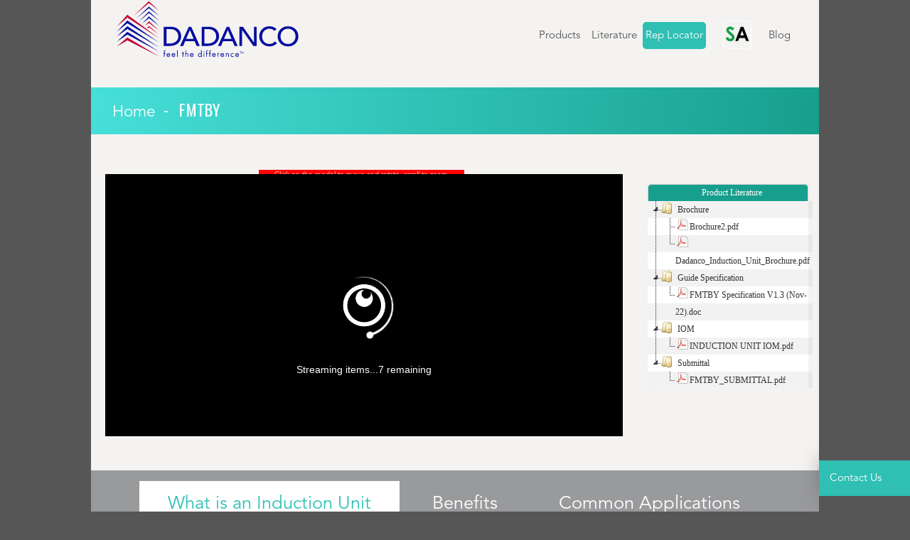

--- FILE ---
content_type: text/html; charset=utf-8
request_url: https://www.dadanco.com/fmtby
body_size: 6933
content:

<!DOCTYPE html>
<html lang="en-US" class="static detail-i-n-d contents">
<head>
    <meta charset="utf-8" />
    <meta http-equiv="X-UA-Compatible" content="IE=edge">
    <meta name="viewport" content="width=device-width, initial-scale=1.0, maximum-scale=1.0, user-scalable=0">
    <title>Dadanco</title>
    <link href="/Themes/DadancoTheme/Styles/bootstrap.min.css" rel="stylesheet" type="text/css" />
<link href="/Themes/DadancoTheme/Styles/magnific-popup.css" rel="stylesheet" type="text/css" />
<link href="/Themes/DadancoTheme/Styles/overwrite.css" rel="stylesheet" type="text/css" />
<link href="/Themes/DadancoTheme/Styles/jstree.min.css" rel="stylesheet" type="text/css" />
<script src="/Modules/Orchard.jQuery/scripts/jquery-1.11.1.min.js" type="text/javascript"></script>
<!--[if lt IE 9]>
<script src="/Themes/DadancoTheme/scripts/html5shiv.js" type="text/javascript"></script>
<![endif]-->
<!--[if lt IE 9]>
<script src="/Themes/DadancoTheme/scripts/respond.min.js" type="text/javascript"></script>
<![endif]-->
<script src="/Modules/SalesAssistant.Literature/scripts/jstree.min.js" type="text/javascript"></script>
<!--[if lt IE 9]>
<script src="/Themes/DadancoTheme/scripts/html5.js" type="text/javascript"></script>
<![endif]-->
<meta content="Orchard" name="generator" />
<meta content="DADANCO inffuser and active chilled beams offer sustainable heating and air conditioning solutions." name="description" />
<meta content="air, conditioning, active, chilled, beam, induction, diffuser, hvac, green, effecient, acb, environmental, nozzle, sustainable, active chilled beam, chilled beam" name="keywords" />
<link href="/modules/orchard.themes/Content/favicon.ico" rel="shortcut icon" type="image/x-icon" />

    <script>(function (d) { d.className = "dyn" + d.className.substring(6, d.className.length); })(document.documentElement);</script>

    <!-- Latest compiled and minified CSS -->
    <link rel="stylesheet" href="//cdnjs.cloudflare.com/ajax/libs/jasny-bootstrap/3.1.3/css/jasny-bootstrap.min.css">

    <!-- Latest compiled and minified JavaScript -->
    <script src="//cdnjs.cloudflare.com/ajax/libs/jasny-bootstrap/3.1.3/js/jasny-bootstrap.min.js"></script>
<!-- DigiCert Seal Code -->
<!-- Place with DigiCert Seal HTML or with other scripts -->
<script type="text/javascript">
    var __dcid = __dcid || [];
    __dcid.push({"cid":"DigiCertClickID_wUavW2tr","tag":"wUavW2tr"});
    (function(){var cid=document.createElement("script");cid.async=true;cid.src="//seal.digicert.com/seals/cascade/seal.min.js";var s = document.getElementsByTagName("script");var ls = s[(s.length - 1)];ls.parentNode.insertBefore(cid, ls.nextSibling);}());
</script>
<!-- Google tag (gtag.js) -->
<script async src="https://www.googletagmanager.com/gtag/js?id=G-6YH2RWF99M"></script>
<script>
  window.dataLayer = window.dataLayer || [];
  function gtag(){dataLayer.push(arguments);}
  gtag('js', new Date());

  gtag('config', 'UA-2642419-2');
  gtag('config', 'G-6YH2RWF99M');

</script>
</head>
<div class="ahr" style="margin-right:-15px; margin-left:-15px;">
   <iframe style="display:none;" scrolling="no" src="https://www.mestek.com/ahr.html" id="ahrBanner" width="100%" height="50" frameBorder="0" >Browser not compatible.</iframe>
</div> 
<body class="container">

    <header></header>
    
        	<!-- start AHR2022 banner -->
<!-- end AHR2022 banner -->

 <style>body{padding-top: 0 !important;}</style>
   <div class="wrapper-nav">
    <div id="nav" class="row">
        <div class="navbar-wrapper">
                <div class="navbar navbar-sm navbar-inverse navbar-static-top" role="navigation">
                    <div class="container text-right">
                        <div class="navbar-header">
                            <button class="navbar-toggle" type="button" data-toggle="collapse" data-target="#main-menu">
                                <span class="icon-bar"></span>
                                <span class="icon-bar"></span>
                                <span class="icon-bar"></span>
                            </button>
                            <a class="navbar-brand" href="/"><img src="/Themes/DadancoTheme/Content/dadanco_logo-01.svg" /></a>
                        </div>
                        <div id="main-menu" class="navbar-collapse collapse">
<div class="zone zone-navigation">
<article class="widget-navigation widget-menu-widget widget">
    


<ul class="nav navbar-nav menu menu-main-menu">


<li class="dropdown first"><a class="dropdown-toggle" href="/">Products&nbsp;<i class="icon-angle-down"></i></a>
        <ul class="dropdown-menu">
        
<li class="dropdown"><a class="dropdown-toggle" href="/active-chilled-beams">Active Chilled Beams&nbsp;<i class="icon-angle-down"></i></a>
        <ul class="dropdown-menu">
        
<li>
<a href="/acb10">ACB10</a>
</li>
<li>
<a href="/acb20">ACB20</a>
</li>
<li>
<a href="/acb30">ACB30</a>
</li>
<li>
<a href="/acb35">ACB35</a>
</li>
<li>
<a href="/acb40">ACB40</a>
</li>
<li>
<a href="/acb44">ACB44</a>
</li>
<li>
<a href="/acb45">ACB45</a>
</li>
<li>
<a href="/acb40l">ACB40L</a>
</li>
<li>
<a href="/acb50">ACB50</a>
</li>
<li>
<a href="/acb50l">ACB50L</a>
</li>
<li>
<a href="/acb55">ACB55</a>
</li>
        </ul>
</li>
<li class="dropdown"><a class="dropdown-toggle" href="/induction-units">Induction Units&nbsp;<i class="icon-angle-down"></i></a>
        <ul class="dropdown-menu">
        
<li class="active">
<a href="/fmtby">FMTBY</a>
</li>
<li>
<a href="/fmfby">FMFBY</a>
</li>
<li>
<a href="/fmlby">FMLBY</a>
</li>
        </ul>
</li>
<li class="dropdown"><a class="dropdown-toggle" href="/inffusers">Inffusers&nbsp;<i class="icon-angle-down"></i></a>
        <ul class="dropdown-menu">
        
<li>
<a href="/ids60l">IDS60l</a>
</li>
<li>
<a href="/idl10e">IDL10e</a>
</li>
<li>
<a href="/idl10i">IDL10i</a>
</li>
<li>
<a href="/idl20e">IDL20e</a>
</li>
<li>
<a href="/idl20i">IDL20i</a>
</li>
<li>
<a href="/ids60e">IDS60e</a>
</li>
<li>
<a href="/ids60i">IDS60i</a>
</li>
        </ul>
</li>
<li>
<a href="/software-and-tools">Accessories</a>
</li>
        </ul>
</li>
<li>
<a href="/LiteratureLibrary">Literature</a>
</li>
<li>
<a href="/RepLocator">Rep Locator</a>
</li>
<li><span class="raw"><p><a title="Sales Assistant" href="http://salesassistant.com/" target="_blank"><img class="sa" src="/Media/Default/img/sales%20assistant%20logo%20small%20metro.svg" /></a></p></span>
</li>
<li class="last">
<a href="/dadanco-blog/new-rep-for-southern-california">Blog</a>
</li>
</ul>

</article><ul class="nav navbar-nav pull-right" style="margin-top:0;">
        <li class="sign"><a href="/Users/Account/LogOn?ReturnUrl=%2Ffmtby" rel="nofollow">Sign In</a></li>
</ul>
</div>                        </div>
                    </div>
                </div>
            </div>
        </div>
        </div>

        <div class="row">
            <div class="col-lg-12">
                <div class="zone zone-before-main">
<article class="widget-before-main widget-menu-widget widget">
    
    <div id="breadcrumbs" class="row cats breadcrumbs">
<div class="breadcrumbs col-xs-12 clearfix">
    <ol class="breadcrumb">
        
        
<li class="first">
<a href="/">Home</a>
</li>
<li class="active last">
<a href="/fmtby">FMTBY</a>
</li>
    </ol>
</div>
</div>
</article></div>
            </div>
        </div>
                    <div class="envelope">
                <div class="optional">
                    <div class="featurette">
                        <div class="clearfix"></div>
                        <div class="zone zone-content">
<article class="i-n-d content-item col-lg-9">
    <header>
        
    </header>
    <div class="row IDL">
<div class="main-idl">
<div id="click">
<p>Click on the model to move and rotate, scroll to zoom</p>
</div>
<div class="interactive">&nbsp;<canvas id="renderCanvas" touch-action="none"></canvas></div>
<img src="/Themes/DadancoTheme/Content/textures/dadanco_logo_white-01.png" id="LogoImage" /><img /></div>
</div>
</article></div>                                            </div>
                </div>

                <aside class="col-lg-3 featurette">
                    <div class="well well-sm">
                        <div class="zone zone-aside-second">
<article class="widget-aside-second widget-s-a-literature-widget widget">
    


<h2 class="title text-center well">Product Literature</h2>
    <div id="tree">

            <ul>
                <li class="jstree-open">

                    Brochure
                    <ul>

                            <li data-jstree='{ "icon" : "jstree-file file file-pdf" }'><a href="https://www.literature.mestek.com/dms/DADANCO/Brochure2.pdf">Brochure2.pdf</a></li>
                            <li data-jstree='{ "icon" : "jstree-file file file-pdf" }'><a href="https://www.literature.mestek.com/dms/DADANCO/Dadanco_Induction_Unit_Brochure.pdf">Dadanco_Induction_Unit_Brochure.pdf</a></li>
                    </ul>
                </li>
            </ul>
            <ul>
                <li class="jstree-open">

                    Guide Specification
                    <ul>

                            <li data-jstree='{ "icon" : "jstree-file file file-pdf" }'><a href="https://www.literature.mestek.com/dms/DADANCO/FMTBY Specification V1.3 (Nov-22).doc">FMTBY Specification V1.3 (Nov-22).doc</a></li>
                    </ul>
                </li>
            </ul>
            <ul>
                <li class="jstree-open">

                    IOM
                    <ul>

                            <li data-jstree='{ "icon" : "jstree-file file file-pdf" }'><a href="https://www.literature.mestek.com/dms/DADANCO/INDUCTION UNIT IOM.pdf">INDUCTION UNIT IOM.pdf</a></li>
                    </ul>
                </li>
            </ul>
            <ul>
                <li class="jstree-open">

                    Submittal
                    <ul>

                            <li data-jstree='{ "icon" : "jstree-file file file-pdf" }'><a href="https://www.literature.mestek.com/dms/DADANCO/FMTBY_SUBMITTAL.pdf">FMTBY_SUBMITTAL.pdf</a></li>
                    </ul>
                </li>
            </ul>
    </div>


</article></div>&nbsp;
                    </div>
                </aside>
            </div>
            <div class="row">
                <div class="col-lg-12">
                    <div class="zone zone-after-main">
<article class="widget-after-main widget-html-widget widget">
    <div class="row INF">
<div id="exTab1">
<div class="col-md-12 text-center">
<ul class="nav nav-pills center-pills">
<li class="active"><a href="#1a" data-toggle="tab">What is an Induction Unit</a></li>
<li><a href="#2a" data-toggle="tab">Benefits</a></li>
<li><a href="#3a" data-toggle="tab">Common Applications</a></li>
</ul>
</div>
<div class="tab-content clearfix">
<div class="tab-pane active" id="1a">
<div class="row products">
<p>An Induction system is a combination air-water system that uses the energy conveyed by two fluid streams to achieve the required cooling or heating in a space. The air supplied by the central air handler to the Induction Units is called primary air. The primary air is supplied to the Induction Unit at a constant volume. Within the Induction Unit the primary air is discharged from the primary air plenum into a mixing chamber through a series of nozzles. A zone of relative low pressure is created within the mixing chamber, thereby inducing room air through the secondary water coil into the mixing chamber. The induced room air is called secondary air. The secondary air mixes with the primary air, and the mixed supply air is delivered to the room.</p>
</div>
</div>
<div class="tab-pane" id="2a">
<div class="row products">
<p>DADANCO&rsquo;s nozzle technology can be used to address many of the shortcomings of existing induction systems, whether they be related to issues concerning floor space/appearance, noise levels, cooling capacities and energy consumption.</p>
<p>The major differences in the Induction Units offered by DADANCO relates to the use of DADANCO&rsquo;s patented nozzle technology. Through this technology DADANCO Induction Units offer many advantages over induction units offered by others including:</p>
<p>&middot; Significantly lower fan operating pressures &mdash; DADANCO Induction Units are typically sized at relatively low inlet static pressures (typically 125 Pa. or less as compared to the 250 &mdash; 750 Pa needed by units from others). This has a major impact on the fan power consumption of the system. As an example, assume the central air handler fan in an existing system was designed to provide 25,000 L/s operating at a total 1500 Pa static pressure (including losses for coils, filters, ductwork, terminal units, etc.). A typical fan selection at these conditions with about a 75% efficiency would have a fan brake horsepower requirement of about 47 kW. If the total static pressure of the system can be reduced by 500 Pa through the use of new DADANCO units, the power required for that fan is reduced 30% to about 33 Kw.</p>
<p>&middot; Less primary airflow &mdash; With the new DADANCO units it is often possible to reduce the amount of primary air needed (within the constraints of the ventilation air requirement) to provide the same amount of cooling capacities further reducing fan power consumption. Using the previous example if the primary airflow could be reduced by 10% to 22,500 L/s through the use of the new DADANCO units, the power required for that fan is reduced another 15% to about 29 kW. Taken together the fan energy saving would be about 38%.</p>
<p>&middot; Lower noise levels &mdash; The unit noise levels are dramatically reduced due to the performance of the nozzles, as well as from the reduced fan operating pressures. Noise reductions of 5 &mdash; 15 NC are typical.</p>
<p>&middot; Increase in usable floor space/improved appearance &mdash; In addition to the floor/wall mounted models, DADANCO offers ceiling and bulkhead-mounted Active Chilled Beams. (See ACB30/35) Often times these models can replace the existing floor/wall-mounted Induction Units gaining floor space and improving the room&rsquo;s appearance. The need to replace the expensive custom enclosures along the buildings perimeter is also eliminated.</p>
</div>
</div>
<div class="tab-pane" id="3a">
<div class="row products">
<p>Induction unit replacements are often in the following building types; Hospitals and Health Care, Government buildings, Institutional buildings, Defense buildings, Schools/Universities, Laboratories and Commercial buildings. DADANCO induction units are available to replace and upgrade most of the older induction unit models that are no longer in regular production from their original manufacturers.</p>
</div>
</div>
</div>
</div>
</div>
</article></div>
                </div>
            </div>
                        

        <footer id="footer">
<div class="zone zone-footer">
<article class="widget-footer widget-html-widget widget">
    <div class="row footer footer-xs">
<div class="col-md-12 col-sm-12 col-xs-12 text-center">
<ul class="list-inline">
<li><a href="https://www.facebook.com/Dadanco" target="_blank"> <img src="./Media/Default/img/fb.svg" alt="facebook" /></a></li>
<li><a href="http://www.linkedin.com/company/dadanco" target="_blank"> <img src="./Media/Default/img/in.svg" alt="linkedin" /></a></li>
<li><a href="https://www.youtube.com/user/DadancoTraining" target="_blank"> <img src="./Media/Default/img/yt.svg" alt="youtube" /></a></li>
<li><a href="http://dadanco.blogspot.com/" target="_blank"> <img src="./Media/Default/img/bg.svg" alt="blogger" /></a></li>
<li><a href="https://twitter.com/dadancohvac" target="_blank"> <img src="./Media/Default/img/tw.svg" alt="twitter" /></a></li>
</ul>
</div>
</div>
<div class="row footer footer-xs">
<div class="col-md-5 col-sm-5">
<ul class="list-inline" style="padding-bottom: 30px;">
<li><a href="https://www.mestek.com/Home/Standard-Terms-And-Conditions" target="_blank">Terms &amp; Conditions</a></li>
<li><a href="./LiteratureLibrary">Literature</a></li>
<li><a href="./about-us">About Us</a></li>
<li><a href="./contact">Contact</a></li>
</ul>
</div>
<div class="col-md-2 col-sm-2">
<div id="DigiCertClickID_wUavW2tr"></div>
</div>
<div class="col-md-5 col-sm-5 text-center">
<ul class="list-inline">
<li>&copy;2016 | All Rights Reserved</li>
</ul>
</div>
</div>
</article></div>        </footer>
    <div class="contact-floater"><a href="/contact">Contact Us</a></div>

    <script src="https://code.jquery.com/pep/0.4.1/pep.js" type="text/javascript"></script>
<script src="/Themes/DadancoTheme/js/babylon/babylonjs-2.5.0.js" type="text/javascript"></script>
<script src="/Themes/DadancoTheme/js/babylon/fmtby.js" type="text/javascript"></script>
<script src="/Core/Shapes/scripts/base.js" type="text/javascript"></script>
<script src="/Themes/DadancoTheme/scripts/jquery.magnific-popup.js" type="text/javascript"></script>
<script src="/Themes/DadancoTheme/scripts/bootstrap.min.js" type="text/javascript"></script>
<script src="/Themes/DadancoTheme/scripts/custom.js" type="text/javascript"></script>
<script src="https://kit.fontawesome.com/e33181e7ca.js" type="text/javascript"></script>
<script src="/Themes/DadancoTheme/Scripts/MTI-CustomWebAssets/MTI-DisplayByDate/js/js.cookie.js" type="text/javascript"></script>
<script src="/Themes/DadancoTheme/Scripts/MTI-CustomWebAssets/MTI-DisplayByDate/js/MTI-DisplayByDate.js" type="text/javascript"></script>
    <script>
        $('#tree').jstree().on("select_node.jstree", function (e, data) {
            if (data.node.a_attr.href === '#') {
                //do nothing whatsoever
            }
            else { window.open(data.instance.get_node(data.node, true).children('a').attr('href')); }
        });
    </script>



    <script type="text/javascript">
        function myaffix() {

            var affixoffset = $('#nav').offset().top

            $('.wrapper-nav').height($("#nav").height());

            $(window).scroll(function () {

                if ($(window).scrollTop() <= affixoffset) {
                    $('.affix').css('width', $('.container').width() + 30);
                    $('#nav').removeClass('affix');
                } else {
                    $('.affix').css('width', $('.container').width() + 30);
                    $('#nav').addClass('affix');
                }
            });

        };

        $(document).ready(function () {

            myaffix();

            $(window).on("resize", function () {
                myaffix();
            });

        });

    $('.popup-youtube').magnificPopup({
        disableOn: 100,
        type: 'iframe',
        mainClass: 'mfp-fade',
        removalDelay: 160,
        preloader: false,
        fixedContentPos: false
    });

    $('.open-popup-link').magnificPopup({
        type: 'inline',
        midClick: true
    });

    $(window).load(function () {
        if ($('#thankyou').length) {
                $.magnificPopup.open({
                    items: {
                        src: '#thankyou'
                    },
                    type: 'inline'
                });
            }
    });
	if($('#tree').length){
    $('#tree').on('click', '.jstree-anchor', function (e) {
        $('#tree').jstree(true).toggle_node(e.target);
    }).jstree();
	}
    </script>

</body>

</html>

--- FILE ---
content_type: text/html
request_url: https://www.mestek.com/ahr.html
body_size: 1185
content:
<html>
<head>
   <link href="./Content/bootstrap.css" rel="stylesheet" />
   <link rel="stylesheet" href="./Content/template/vendor/bootstrap/css/bootstrap.min.css">
   <script src="https://kit.fontawesome.com/b51ce9c74d.js" crossorigin="anonymous"></script>
</head>
<body style="border-bottom:2px solid hsl(199deg 100% 16%);">
    <div class="position-relative mti-display-by-date-container d-none w-100" style="position: relative; padding-bottom: 48px;">
        <div class="position-absolute w-100" style=" transform: translate(0%,0%); top:0; left: 0;">
            <div class="mti-display-by-date d-none" data-mti-display-by-date='{
                 "cookie-name":"AHR_2025_AD",
                 "cookie-stop-showing-on-dismiss":"true",
                 "begin-year":"2022",
                 "begin-month":"9",
                 "begin-day":"1",
                 "end-year":"2025",
                 "end-month":"1",
                 "end-day":"12",
                 "cookie-duration":"0.001736"
                 }' style="background-color: hsl(199deg 100% 16%); border-top: 1px solid hsl(0deg 0% 30%); height:50px;">
                <div class="container">
                    <div class="row">
                        <div class="col-md-12">
                            <a href="https://www.ahrexpo.com/" target="_blank" rel="noreferrer" class="d-flex justify-content-center p-2" style="display: flex;justify-content: center;">
                                <div class="d-inline-block text-center" style="vertical-align: middle;display: inline-block;">
                                   <!--<img src="https://ahr25.mapyourshow.com/mys_shared/AHR25/AHR25_Custom_logo@2x.png" height="50" alt="AHR 2025" class="" style="margin-bottom: -10px;margin-top: -10px;">-->
									<img src="./Content/img/AHR25_Custom_logo@2x.png" height="50" alt="AHR 2025" class="" style="margin-bottom: -10px;margin-top: -10px;">
                                    <h6 class="text-center mb-0 d-inline-block mr-2" style="color: white;">
                                        <span class="d-none d-md-inline-block">SEE YOU AT AHR,</span> BOOTH 2701 <span class="d-none d-md-inline-block">| Feb 10-12, 2025</span>
                                    </h6>
                                </div>
                            </a>
                        </div>
                    </div>
                </div>
                <a href="#" class="position-absolute mr-3  mti-display-by-date-dismiss" style="top: 50%;transform:translate(0%,-50%);right: 0px;position: absolute;margin-right: .5em;">
                    <h3 class="mb-0" style="color: white"><i class="fal fa-times" aria-hidden="true"></i></h3>
                </a>
            </div>
        </div>
    </div>
    <!-- MTI Custom -->
	<script src="./scripts/jquery-3.6.0.js"></script>
	<script  src="./Scripts/bootstrap.bundle.js"></script>
	<script src="./Content/MTI-CustomWebAssets/MTI-DisplayByDate/js/js.cookie.js"></script>
    <script src="./Content/MTI-CustomWebAssets/MTI-AsyncContent/js/MTI-AsyncContent.js"></script>
    <script src="./Content/MTI-CustomWebAssets/MTI-DevelopmentOnly/js/MTI-DevelopmentOnly.js"></script>
	<script src="./Content/MTI-CustomWebAssets/MTI-DisplayByDate/js/MTI-DisplayByDate.js"></script>
	</body>
</html>


--- FILE ---
content_type: text/css
request_url: https://www.dadanco.com/Themes/DadancoTheme/Styles/bootstrap.min.css
body_size: 26415
content:
/*! normalize.css v3.0.1 | MIT License | git.io/normalize */
@import url("https://fonts.googleapis.com/css?family=Oswald:300,400,700");
html, body { font-family: sans-serif; -ms-text-size-adjust: 100%; -webkit-text-size-adjust: 100%;  background-color:#565656; }
body { margin: 0; }

article,
aside,
details,
figcaption,  
figure,
footer,
header,
hgroup,
main,
nav,
section,
summary {
  display: block;
}

audio,
canvas, 
video {
  display: inline-block;
  vertical-align: baseline;
}
audio:not([controls]) {
  display: none;
  height: 0;
}
[hidden],
template {
  display: none;
}
a {
  background: transparent;
}
a:active,
a:hover {
  outline: 0;
}
abbr[title] {
  border-bottom: 1px dotted;
}
b,
strong {
  font-weight: bold;
}
dfn {
  font-style: italic;
}
h1 {
  font-size: 2em;
  margin: 0.67em 0;
}
mark {
  background: #ff0;
  color: #000;
}
small {
  font-size: 80%;
}
sub,
sup {
  font-size: 75%;
  line-height: 0;
  position: relative;
  vertical-align: baseline;
}
sup {
  top: -0.5em;
}
sub {
  bottom: -0.25em;
}
img {
  border: 0;
}
svg:not(:root) {
  overflow: hidden;
}
figure {
  margin: 1em 40px;
}
hr {
  -moz-box-sizing: content-box;
  box-sizing: content-box;
  height: 0;
}
pre {
  overflow: auto;
}
code,
kbd,
pre,
samp {
  font-family: monospace, monospace;
  font-size: 1em;
}
button,
input,
optgroup,
select,
textarea {
  color: inherit;
  font: inherit;
  margin: 0;
}
button {
  overflow: visible;
}
button,
select {
  text-transform: none;
}
button,
html input[type="button"],
input[type="reset"],
input[type="submit"] {
  -webkit-appearance: button;
  cursor: pointer;
}
button[disabled],
html input[disabled] {
  cursor: default;
}
button::-moz-focus-inner,
input::-moz-focus-inner {
  border: 0;
  padding: 0;
}
input {
  line-height: normal;
}
input[type="checkbox"],
input[type="radio"] {
  box-sizing: border-box;
  padding: 0;
}
input[type="number"]::-webkit-inner-spin-button,
input[type="number"]::-webkit-outer-spin-button {
  height: auto;
}
input[type="search"] {
  -webkit-appearance: textfield;
  -moz-box-sizing: content-box;
  -webkit-box-sizing: content-box;
  box-sizing: content-box;
}
input[type="search"]::-webkit-search-cancel-button,
input[type="search"]::-webkit-search-decoration {
  -webkit-appearance: none;
}
fieldset {
  border: 1px solid #c0c0c0;
  margin: 0 2px;
  padding: 0.35em 0.625em 0.75em;
}
legend {
  border: 0;
  padding: 0;
}
textarea {
  overflow: auto;
}
optgroup {
  font-weight: bold;
}
table {
  border-collapse: collapse;
  border-spacing: 0;
}
td,
th {
  padding: 0;
}
/*@import "print.less";*/

@font-face {
  font-family: 'AvenirBook';
  src: url('../Content/fonts/avenir/AvenirLTStd-Book.otf');
}

* {
  -webkit-box-sizing: border-box;
  -moz-box-sizing: border-box;
  box-sizing: border-box;
}
*:before,
*:after {
  -webkit-box-sizing: border-box;
  -moz-box-sizing: border-box;
  box-sizing: border-box;
}
html {
  font-size: 10px;
  -webkit-tap-highlight-color: rgba(0, 0, 0, 0);
}
body {
  font-family: "AvenirBook", Helvetica, Arial, sans-serif;
  /*font-size: 1.5em;*/
  line-height: 1.42857143;
  color: #333333;
  background-color: #f4f3f2;
}
input,
button,
select,
textarea {
  font-family: inherit;
  font-size: inherit;
  line-height: inherit;
}
a {
  color: white;
  text-decoration: none;
}
a:hover,
a:focus {
  color: #31c2b7;
  text-decoration: none;
}
a:focus {
  outline: thin dotted;
  outline: 5px auto -webkit-focus-ring-color;
  outline-offset: -2px;
}
figure {
  margin: 0;
}
img {
  vertical-align: middle;
}
.img-responsive,
.carousel-inner > .item > img,
.carousel-inner > .item > a > img {
  /*display: block;*/
  width: 100% \9;
  max-width: 100%;
  height: auto;
}
.img-rounded {
  border-radius: 6px;
}
.img-thumbnail {
  padding: 4px;
  line-height: 1.42857143;
  background-color: #ffffff;
  border: 1px solid #dddddd;
  border-radius: 4px;
  -webkit-transition: all 0.2s ease-in-out;
  -o-transition: all 0.2s ease-in-out;
  transition: all 0.2s ease-in-out;
  display: inline-block;
  width: 100% \9;
  max-width: 100%;
  height: auto;
}
.img-circle {
  border-radius: 50%;
}
hr {
  margin-top: 20px;
  margin-bottom: 20px;
  border: 0;
  border-top: 1px solid #eeeeee;
}
.sr-only {
  position: absolute;
  width: 1px;
  height: 1px;
  margin: -1px;
  padding: 0;
  overflow: hidden;
  clip: rect(0, 0, 0, 0);
  border: 0;
}
.sr-only-focusable:active,
.sr-only-focusable:focus {
  position: static;
  width: auto;
  height: auto;
  margin: 0;
  overflow: visible;
  clip: auto;
}
h1,
h2,
h3,
h4,
h5,
h6,
.h1,
.h2,
.h3,
.h4,
.h5,
.h6 {
  font-family: "Oswald";
  font-weight: 500;
  line-height: 1.1;
  color: inherit;
}
h1 small,
h2 small,
h3 small,
h4 small,
h5 small,
h6 small,
.h1 small,
.h2 small,
.h3 small,
.h4 small,
.h5 small,
.h6 small,
h1 .small,
h2 .small,
h3 .small,
h4 .small,
h5 .small,
h6 .small,
.h1 .small,
.h2 .small,
.h3 .small,
.h4 .small,
.h5 .small,
.h6 .small {
  font-weight: normal;
  line-height: 1;
  color: #777777;
}
h1,
.h1,
h2,
.h2,
h3,
.h3 {
  margin-top: 20px;
  margin-bottom: 10px;
}
h1 small,
.h1 small,
h2 small,
.h2 small,
h3 small,
.h3 small,
h1 .small,
.h1 .small,
h2 .small,
.h2 .small,
h3 .small,
.h3 .small {
  font-size: 65%;
}
h4,
.h4,
h5,
.h5,
h6,
.h6 {
  margin-top: 10px;
  margin-bottom: 10px;
}
h4 small,
.h4 small,
h5 small,
.h5 small,
h6 small,
.h6 small,
h4 .small,
.h4 .small,
h5 .small,
.h5 .small,
h6 .small,
.h6 .small {
  font-size: 75%;
}
h1,
.h1 {
  font-size: 24px;
}
h2,
.h2 {
  font-size: 30px;
}
h3,
.h3 {
  font-size: 24px;
}
h4,
.h4 {
  font-size: 18px;
}
h5,
.h5 {
  font-size: 14px;
}
h6,
.h6 {
  font-size: 12px;
}
p {
  margin: 0 0 10px;
}
.lead {
  margin-bottom: 20px;
  font-size: 16px;
  font-weight: 300;
  line-height: 1.2;
}
@media (min-width: 768px) {
  .lead {
    font-size: 21px;
  }
}
small,
.small {
  font-size: 85%;
}
cite {
  font-style: normal;
}
mark,
.mark {
  background-color: #fcf8e3;
  padding: .2em;
}
.text-left {
  text-align: left;
}
.text-right {
  text-align: right;
}
.text-center {
  text-align: center;
}
.text-justify {
  text-align: justify;
}
.text-nowrap {
  white-space: nowrap;
}
.text-lowercase {
  text-transform: lowercase;
}
.text-uppercase {
  text-transform: uppercase;
}
.text-capitalize {
  text-transform: capitalize;
}
.text-muted {
  color: #777777;
}
.text-primary {
  color: #428bca;
}
a.text-primary:hover {
  color: #3071a9;
}
.text-success {
  color: #3c763d;
}
a.text-success:hover {
  color: #2b542c;
}
.text-info {
  color: #31708f;
}
a.text-info:hover {
  color: #245269;
}
.text-warning {
  color: #8a6d3b;
}
a.text-warning:hover {
  color: #66512c;
}
.text-danger {
  color: #a94442;
}
a.text-danger:hover {
  color: #843534;
}
.bg-primary {
  color: #fff;
  background-color: #428bca;
}
a.bg-primary:hover {
  background-color: #3071a9;
}
.bg-success {
  background-color: #dff0d8;
}
a.bg-success:hover {
  background-color: #c1e2b3;
}
.bg-info {
  background-color: #d9edf7;
}
a.bg-info:hover {
  background-color: #afd9ee;
}
.bg-warning {
  background-color: #fcf8e3;
}
a.bg-warning:hover {
  background-color: #f7ecb5;
}
.bg-danger {
  background-color: #f2dede;
}
a.bg-danger:hover {
  background-color: #e4b9b9;
}
.page-header {
  padding-bottom: 9px;
  margin: 40px 0 20px;
  /*border-bottom: 1px solid #eeeeee;*/
}
ul,
ol {
  margin-top: 0;
  margin-bottom: 0px;
}
ul ul,
ol ul,
ul ol,
ol ol {
  margin-bottom: 0;
}
.list-unstyled {
  padding-left: 0;
  list-style: none;
}
.list-inline {
  padding-left: 0;
  list-style: none;
  margin-left: -5px;
}
.list-inline > li {
  display: inline-block;
  padding-left: 5px;
  padding-right: 5px;
}
dl {
  margin-top: 0;
  margin-bottom: 20px;
}
dt,
dd {
  line-height: 1.42857143;
}
dt {
  font-weight: bold;
}
dd {
  margin-left: 0;
}
@media (min-width: 768px) {
  .dl-horizontal dt {
    float: left;
    width: 160px;
    clear: left;
    text-align: right;
    overflow: hidden;
    text-overflow: ellipsis;
    white-space: nowrap;
  }
  .dl-horizontal dd {
    margin-left: 180px;
  }
}
abbr[title],
abbr[data-original-title] {
  cursor: help;
  border-bottom: 1px dotted #777777;
}
.initialism {
  font-size: 90%;
  text-transform: uppercase;
}
blockquote {
  padding: 10px 20px;
  margin: 0 0 20px;
  font-size: 17.5px;
  border-left: 5px solid #eeeeee;
}
blockquote p:last-child,
blockquote ul:last-child,
blockquote ol:last-child {
  margin-bottom: 0;
}
blockquote footer,
blockquote small,
blockquote .small {
  display: block;
  font-size: 80%;
  line-height: 1.42857143;
  color: #777777;
}
blockquote footer:before,
blockquote small:before,
blockquote .small:before {
  content: '\2014 \00A0';
}
.blockquote-reverse,
blockquote.pull-right {
  padding-right: 15px;
  padding-left: 0;
  border-right: 5px solid #eeeeee;
  border-left: 0;
  text-align: right;
}
.blockquote-reverse footer:before,
blockquote.pull-right footer:before,
.blockquote-reverse small:before,
blockquote.pull-right small:before,
.blockquote-reverse .small:before,
blockquote.pull-right .small:before {
  content: '';
}
.blockquote-reverse footer:after,
blockquote.pull-right footer:after,
.blockquote-reverse small:after,
blockquote.pull-right small:after,
.blockquote-reverse .small:after,
blockquote.pull-right .small:after {
  content: '\00A0 \2014';
}
blockquote:before,
blockquote:after {
  content: "";
}
address {
  margin-bottom: 20px;
  font-style: normal;
  line-height: 1.42857143;
}
code,
kbd,
pre,
samp {
  font-family: Menlo, Monaco, Consolas, "Courier New", monospace;
}
code {
  padding: 2px 4px;
  font-size: 90%;
  color: #c7254e;
  background-color: #f9f2f4;
  border-radius: 4px;
}
kbd {
  padding: 2px 4px;
  font-size: 90%;
  color: #ffffff;
  background-color: #333333;
  border-radius: 3px;
  box-shadow: inset 0 -1px 0 rgba(0, 0, 0, 0.25);
}
kbd kbd {
  padding: 0;
  font-size: 100%;
  box-shadow: none;
}
pre {
  display: block;
  padding: 9.5px;
  margin: 0 0 10px;
  font-size: 13px;
  line-height: 1.42857143;
  word-break: break-all;
  word-wrap: break-word;
  color: #333333;
  background-color: #f5f5f5;
  border: 1px solid #cccccc;
  border-radius: 4px;
}
pre code {
  padding: 0;
  font-size: inherit;
  color: inherit;
  white-space: pre-wrap;
  background-color: transparent;
  border-radius: 0;
}
.pre-scrollable {
  max-height: 340px;
  overflow-y: scroll;
}
.container {
  margin-right: auto;
  margin-left: auto;
  padding-left: 15px;
  padding-right: 15px;

}
@media (min-width: 768px) {
  .container {
    width: 100%;
  }
}
@media (min-width: 1062px) {
  .container {
    width: 80%;
  }
}

.container-fluid {
  margin-right: auto;
  margin-left: auto;
  padding-left: 15px;
  padding-right: 15px;
}
.row {
  margin-left: -15px;
  margin-right: -15px;
}
.row-p {
  margin-left: -15px;
  margin-right: -15px;
  margin-top:10px;
  width:100%;
}
.col-xs-1, .col-sm-1, .col-md-1, .col-lg-1, .col-xs-2, .col-sm-2, .col-md-2, .col-lg-2, .col-xs-3, .col-sm-3, .col-md-3, .col-lg-3, .col-xs-4, .col-sm-4, .col-md-4, .col-lg-4, .col-xs-5, .col-sm-5, .col-md-5, .col-lg-5, .col-xs-6, .col-sm-6, .col-md-6, .col-lg-6, .col-xs-7, .col-sm-7, .col-md-7, .col-lg-7, .col-xs-8, .col-sm-8, .col-md-8, .col-lg-8, .col-xs-9, .col-sm-9, .col-md-9, .col-lg-9, .col-xs-10, .col-sm-10, .col-md-10, .col-lg-10, .col-xs-11, .col-sm-11, .col-md-11, .col-lg-11, .col-xs-12, .col-sm-12, .col-md-12, .col-lg-12 {
  position: relative;
  min-height: 1px;
  padding-left: 15px;
  padding-right: 15px;
}
.col-xs-1, .col-xs-2, .col-xs-3, .col-xs-4, .col-xs-5, .col-xs-6, .col-xs-7, .col-xs-8, .col-xs-9, .col-xs-10, .col-xs-11, .col-xs-12 {
  float: left;
}
.col-xs-12 {
  width: 100%;
}
.col-xs-11 {
  width: 91.66666667%;
}
.col-xs-10 {
  width: 83.33333333%;
}
.col-xs-9 {
  width: 75%;
}
.col-xs-8 {
  width: 66.66666667%;
}
.col-xs-7 {
  width: 58.33333333%;
}
.col-xs-6 {
  width: 50%;
}
.col-xs-5 {
  width: 41.66666667%;
}
.col-xs-4 {
  width: 33.33333333%;
}
.col-xs-3 {
  width: 25%;
}
.col-xs-2 {
  width: 16.66666667%;
}
.col-xs-1 {
  width: 8.33333333%;
}
.col-xs-pull-12 {
  right: 100%;
}
.col-xs-pull-11 {
  right: 91.66666667%;
}
.col-xs-pull-10 {
  right: 83.33333333%;
}
.col-xs-pull-9 {
  right: 75%;
}
.col-xs-pull-8 {
  right: 66.66666667%;
}
.col-xs-pull-7 {
  right: 58.33333333%;
}
.col-xs-pull-6 {
  right: 50%;
}
.col-xs-pull-5 {
  right: 41.66666667%;
}
.col-xs-pull-4 {
  right: 33.33333333%;
}
.col-xs-pull-3 {
  right: 25%;
}
.col-xs-pull-2 {
  right: 16.66666667%;
}
.col-xs-pull-1 {
  right: 8.33333333%;
}
.col-xs-pull-0 {
  right: auto;
}
.col-xs-push-12 {
  left: 100%;
}
.col-xs-push-11 {
  left: 91.66666667%;
}
.col-xs-push-10 {
  left: 83.33333333%;
}
.col-xs-push-9 {
  left: 75%;
}
.col-xs-push-8 {
  left: 66.66666667%;
}
.col-xs-push-7 {
  left: 58.33333333%;
}
.col-xs-push-6 {
  left: 50%;
}
.col-xs-push-5 {
  left: 41.66666667%;
}
.col-xs-push-4 {
  left: 33.33333333%;
}
.col-xs-push-3 {
  left: 25%;
}
.col-xs-push-2 {
  left: 16.66666667%;
}
.col-xs-push-1 {
  left: 8.33333333%;
}
.col-xs-push-0 {
  left: auto;
}
.col-xs-offset-12 {
  margin-left: 100%;
}
.col-xs-offset-11 {
  margin-left: 91.66666667%;
}
.col-xs-offset-10 {
  margin-left: 83.33333333%;
}
.col-xs-offset-9 {
  margin-left: 75%;
}
.col-xs-offset-8 {
  margin-left: 66.66666667%;
}
.col-xs-offset-7 {
  margin-left: 58.33333333%;
}
.col-xs-offset-6 {
  margin-left: 50%;
}
.col-xs-offset-5 {
  margin-left: 41.66666667%;
}
.col-xs-offset-4 {
  margin-left: 33.33333333%;
}
.col-xs-offset-3 {
  margin-left: 25%;
}
.col-xs-offset-2 {
  margin-left: 16.66666667%;
}
.col-xs-offset-1 {
  margin-left: 8.33333333%;
}
.col-xs-offset-0 {
  margin-left: 0%;
}
@media (min-width: 768px) {
  .col-sm-1, .col-sm-2, .col-sm-3, .col-sm-4, .col-sm-5, .col-sm-6, .col-sm-7, .col-sm-8, .col-sm-9, .col-sm-10, .col-sm-11, .col-sm-12 {
    float: left;
  }
  .col-sm-12 {
    width: 100%;
  }
  .col-sm-11 {
    width: 91.66666667%;
  }
  .col-sm-10 {
    width: 83.33333333%;
  }
  .col-sm-9 {
    width: 75%;
  }
  .col-sm-8 {
    width: 66.66666667%;
  }
  .col-sm-7 {
    width: 58.33333333%;
  }
  .col-sm-6 {
    width: 50%;
  }
  .col-sm-5 {
    width: 41.66666667%;
  }
  .col-sm-4 {
    width: 33.33333333%;
  }
  .col-sm-3 {
    width: 25%;
  }
  .col-sm-2 {
    width: 16.66666667%;
  }
  .col-sm-1 {
    width: 8.33333333%;
  }
  .col-sm-pull-12 {
    right: 100%;
  }
  .col-sm-pull-11 {
    right: 91.66666667%;
  }
  .col-sm-pull-10 {
    right: 83.33333333%;
  }
  .col-sm-pull-9 {
    right: 75%;
  }
  .col-sm-pull-8 {
    right: 66.66666667%;
  }
  .col-sm-pull-7 {
    right: 58.33333333%;
  }
  .col-sm-pull-6 {
    right: 50%;
  }
  .col-sm-pull-5 {
    right: 41.66666667%;
  }
  .col-sm-pull-4 {
    right: 33.33333333%;
  }
  .col-sm-pull-3 {
    right: 25%;
  }
  .col-sm-pull-2 {
    right: 16.66666667%;
  }
  .col-sm-pull-1 {
    right: 8.33333333%;
  }
  .col-sm-pull-0 {
    right: auto;
  }
  .col-sm-push-12 {
    left: 100%;
  }
  .col-sm-push-11 {
    left: 91.66666667%;
  }
  .col-sm-push-10 {
    left: 83.33333333%;
  }
  .col-sm-push-9 {
    left: 75%;
  }
  .col-sm-push-8 {
    left: 66.66666667%;
  }
  .col-sm-push-7 {
    left: 58.33333333%;
  }
  .col-sm-push-6 {
    left: 50%;
  }
  .col-sm-push-5 {
    left: 41.66666667%;
  }
  .col-sm-push-4 {
    left: 33.33333333%;
  }
  .col-sm-push-3 {
    left: 25%;
  }
  .col-sm-push-2 {
    left: 16.66666667%;
  }
  .col-sm-push-1 {
    left: 8.33333333%;
  }
  .col-sm-push-0 {
    left: auto;
  }
  .col-sm-offset-12 {
    margin-left: 100%;
  }
  .col-sm-offset-11 {
    margin-left: 91.66666667%;
  }
  .col-sm-offset-10 {
    margin-left: 83.33333333%;
  }
  .col-sm-offset-9 {
    margin-left: 75%;
  }
  .col-sm-offset-8 {
    margin-left: 66.66666667%;
  }
  .col-sm-offset-7 {
    margin-left: 58.33333333%;
  }
  .col-sm-offset-6 {
    margin-left: 50%;
  }
  .col-sm-offset-5 {
    margin-left: 41.66666667%;
  }
  .col-sm-offset-4 {
    margin-left: 33.33333333%;
  }
  .col-sm-offset-3 {
    margin-left: 25%;
  }
  .col-sm-offset-2 {
    margin-left: 16.66666667%;
  }
  .col-sm-offset-1 {
    margin-left: 8.33333333%;
  }
  .col-sm-offset-0 {
    margin-left: 0%;
  }
}
@media (min-width: 992px) {
  .col-md-1, .col-md-2, .col-md-3, .col-md-4, .col-md-5, .col-md-6, .col-md-7, .col-md-8, .col-md-9, .col-md-10, .col-md-11, .col-md-12 {
    float: left;
  }
  .col-md-12 {
    width: 100%;
  }
  .col-md-11 {
    width: 91.66666667%;
  }
  .col-md-10 {
    width: 83.33333333%;
  }
  .col-md-9 {
    width: 75%;
  }
  .col-md-8 {
    width: 66.66666667%;
  }
  .col-md-7 {
    width: 58.33333333%;
  }
  .col-md-6 {
    width: 50%;
  }
  .col-md-5 {
    width: 41.66666667%;
  }
  .col-md-4 {
    width: 33.33333333%;
  }
  .col-md-3 {
    width: 25%;
  }

  .col-md-2 {
    width: 16.66666667%;
  }
  .col-md-1 {
    width: 8.33333333%;
  }
  .col-md-pull-12 {
    right: 100%;
  }
  .col-md-pull-11 {
    right: 91.66666667%;
  }
  .col-md-pull-10 {
    right: 83.33333333%;
  }
  .col-md-pull-9 {
    right: 75%;
  }
  .col-md-pull-8 {
    right: 66.66666667%;
  }
  .col-md-pull-7 {
    right: 58.33333333%;
  }
  .col-md-pull-6 {
    right: 50%;
  }
  .col-md-pull-5 {
    right: 41.66666667%;
  }
  .col-md-pull-4 {
    right: 33.33333333%;
  }
  .col-md-pull-3 {
    right: 25%;
  }
  .col-md-pull-2 {
    right: 16.66666667%;
  }
  .col-md-pull-1 {
    right: 8.33333333%;
  }
  .col-md-pull-0 {
    right: auto;
  }
  .col-md-push-12 {
    left: 100%;
  }
  .col-md-push-11 {
    left: 91.66666667%;
  }
  .col-md-push-10 {
    left: 83.33333333%;
  }
  .col-md-push-9 {
    left: 75%;
  }
  .col-md-push-8 {
    left: 66.66666667%;
  }
  .col-md-push-7 {
    left: 58.33333333%;
  }
  .col-md-push-6 {
    left: 50%;
  }
  .col-md-push-5 {
    left: 41.66666667%;
  }
  .col-md-push-4 {
    left: 33.33333333%;
  }
  .col-md-push-3 {
    left: 25%;
  }
  .col-md-push-2 {
    left: 16.66666667%;
  }
  .col-md-push-1 {
    left: 8.33333333%;
  }
  .col-md-push-0 {
    left: auto;
  }
  .col-md-offset-12 {
    margin-left: 100%;
  }
  .col-md-offset-11 {
    margin-left: 91.66666667%;
  }
  .col-md-offset-10 {
    margin-left: 83.33333333%;
  }
  .col-md-offset-9 {
    margin-left: 75%;
  }
  .col-md-offset-8 {
    margin-left: 66.66666667%;
  }
  .col-md-offset-7 {
    margin-left: 58.33333333%;
  }
  .col-md-offset-6 {
    margin-left: 50%;
  }
  .col-md-offset-5 {
    margin-left: 41.66666667%;
  }
  .col-md-offset-4 {
    margin-left: 33.33333333%;
  }
  .col-md-offset-3 {
    margin-left: 25%;
  }
  .col-md-offset-2 {
    margin-left: 16.66666667%;
  }
  .col-md-offset-1 {
    margin-left: 8.33333333%;
  }
  .col-md-offset-0 {
    margin-left: 0%;
  }
}
@media (min-width: 950px) {
  .col-lg-1, .col-lg-2, .col-lg-3, .col-lg-4, .col-lg-5, .col-lg-6, .col-lg-7, .col-lg-8, .col-lg-9, .col-lg-10, .col-lg-11, .col-lg-12 {
    float: left;
  }
  .col-lg-12 {
    width: 100%;
  }
  .col-lg-11 {
    width: 91.66666667%;
  }
  .col-lg-10 {
    width: 83.33333333%;
  }
  .col-lg-9 {
    width: 75%;
  }
  .col-lg-8 {
    width: 66.66666667%;
  }
  .col-lg-7 {
    width: 58.33333333%;
  }
  .col-lg-6 {
    width: 50%;
  }
  .col-lg-5 {
    width: 41.66666667%;
  }
  .col-lg-4 {
    width: 33.33333333%;

  }
  .col-lg-3 {
    width: 25%;
  }
  .col-lg-2 {
    width: 16.66666667%;
  }
  .col-lg-1 {
    width: 8.33333333%;
  }
  .col-lg-pull-12 {
    right: 100%;
  }
  .col-lg-pull-11 {
    right: 91.66666667%;
  }
  .col-lg-pull-10 {
    right: 83.33333333%;
  }
  .col-lg-pull-9 {
    right: 75%;
  }
  .col-lg-pull-8 {
    right: 66.66666667%;
  }
  .col-lg-pull-7 {
    right: 58.33333333%;
  }
  .col-lg-pull-6 {
    right: 50%;
  }
  .col-lg-pull-5 {
    right: 41.66666667%;
  }
  .col-lg-pull-4 {
    right: 33.33333333%;
  }
  .col-lg-pull-3 {
    right: 25%;
  }
  .col-lg-pull-2 {
    right: 16.66666667%;
  }
  .col-lg-pull-1 {
    right: 8.33333333%;
  }
  .col-lg-pull-0 {
    right: auto;
  }
  .col-lg-push-12 {
    left: 100%;
  }
  .col-lg-push-11 {
    left: 91.66666667%;
  }
  .col-lg-push-10 {
    left: 83.33333333%;
  }
  .col-lg-push-9 {
    left: 75%;
  }
  .col-lg-push-8 {
    left: 66.66666667%;
  }
  .col-lg-push-7 {
    left: 58.33333333%;
  }
  .col-lg-push-6 {
    left: 50%;
  }
  .col-lg-push-5 {
    left: 41.66666667%;
  }
  .col-lg-push-4 {
    left: 33.33333333%;
  }
  .col-lg-push-3 {
    left: 25%;
  }
  .col-lg-push-2 {
    left: 16.66666667%;
  }
  .col-lg-push-1 {
    left: 8.33333333%;
  }
  .col-lg-push-0 {
    left: auto;
  }
  .col-lg-offset-12 {
    margin-left: 100%;
  }
  .col-lg-offset-11 {
    margin-left: 91.66666667%;
  }
  .col-lg-offset-10 {
    margin-left: 83.33333333%;
  }
  .col-lg-offset-9 {
    margin-left: 75%;
  }
  .col-lg-offset-8 {
    margin-left: 66.66666667%;
  }
  .col-lg-offset-7 {
    margin-left: 58.33333333%;
  }
  .col-lg-offset-6 {
    margin-left: 50%;
  }
  .col-lg-offset-5 {
    margin-left: 41.66666667%;
  }
  .col-lg-offset-4 {
    margin-left: 33.33333333%;
  }
  .col-lg-offset-3 {
    margin-left: 25%;
  }
  .col-lg-offset-2 {
    margin-left: 16.66666667%;
  }
  .col-lg-offset-1 {
    margin-left: 8.33333333%;
  }
  .col-lg-offset-0 {
    margin-left: 0%;
  }
}
table {
  background-color: transparent;
}
th {
  text-align: left;
}
.table {
  width: 100%;
  max-width: 100%;
  margin-bottom: 20px;
}
.table > thead > tr > th,
.table > tbody > tr > th,
.table > tfoot > tr > th,
.table > thead > tr > td,
.table > tbody > tr > td,
.table > tfoot > tr > td {
  padding: 8px;
  line-height: 1.42857143;
  vertical-align: top;
  border-top: 1px solid #dddddd;
}
.table > thead > tr > th {
  vertical-align: bottom;
  border-bottom: 2px solid #dddddd;
}
.table > caption + thead > tr:first-child > th,
.table > colgroup + thead > tr:first-child > th,
.table > thead:first-child > tr:first-child > th,
.table > caption + thead > tr:first-child > td,
.table > colgroup + thead > tr:first-child > td,
.table > thead:first-child > tr:first-child > td {
  border-top: 0;
}
.table > tbody + tbody {
  border-top: 2px solid #dddddd;
}
.table .table {
  background-color: #ffffff;
}
.table-condensed > thead > tr > th,
.table-condensed > tbody > tr > th,
.table-condensed > tfoot > tr > th,
.table-condensed > thead > tr > td,
.table-condensed > tbody > tr > td,
.table-condensed > tfoot > tr > td {
  padding: 5px;
}
.table-bordered {
  border: 1px solid #dddddd;
}
.table-bordered > thead > tr > th,
.table-bordered > tbody > tr > th,
.table-bordered > tfoot > tr > th,
.table-bordered > thead > tr > td,
.table-bordered > tbody > tr > td,
.table-bordered > tfoot > tr > td {
  border: 1px solid #dddddd;
}
.table-bordered > thead > tr > th,
.table-bordered > thead > tr > td {
  border-bottom-width: 2px;
}
.table-striped > tbody > tr:nth-child(odd) > td,
.table-striped > tbody > tr:nth-child(odd) > th {
  background-color: #f9f9f9;
}
.table-hover > tbody > tr:hover > td,
.table-hover > tbody > tr:hover > th {
  background-color: #f5f5f5;
}
table col[class*="col-"] {
  position: static;
  float: none;
  display: table-column;
}
table td[class*="col-"],
table th[class*="col-"] {
  position: static;
  float: none;
  display: table-cell;
}
.table > thead > tr > td.active,
.table > tbody > tr > td.active,
.table > tfoot > tr > td.active,
.table > thead > tr > th.active,
.table > tbody > tr > th.active,
.table > tfoot > tr > th.active,
.table > thead > tr.active > td,
.table > tbody > tr.active > td,
.table > tfoot > tr.active > td,
.table > thead > tr.active > th,
.table > tbody > tr.active > th,
.table > tfoot > tr.active > th {
  background-color: #f5f5f5;
}
.table-hover > tbody > tr > td.active:hover,
.table-hover > tbody > tr > th.active:hover,
.table-hover > tbody > tr.active:hover > td,
.table-hover > tbody > tr:hover > .active,
.table-hover > tbody > tr.active:hover > th {
  background-color: #e8e8e8;
}
.table > thead > tr > td.success,
.table > tbody > tr > td.success,
.table > tfoot > tr > td.success,
.table > thead > tr > th.success,
.table > tbody > tr > th.success,
.table > tfoot > tr > th.success,
.table > thead > tr.success > td,
.table > tbody > tr.success > td,
.table > tfoot > tr.success > td,
.table > thead > tr.success > th,
.table > tbody > tr.success > th,
.table > tfoot > tr.success > th {
  background-color: #dff0d8;
}
.table-hover > tbody > tr > td.success:hover,
.table-hover > tbody > tr > th.success:hover,
.table-hover > tbody > tr.success:hover > td,
.table-hover > tbody > tr:hover > .success,
.table-hover > tbody > tr.success:hover > th {
  background-color: #d0e9c6;
}
.table > thead > tr > td.info,
.table > tbody > tr > td.info,
.table > tfoot > tr > td.info,
.table > thead > tr > th.info,
.table > tbody > tr > th.info,
.table > tfoot > tr > th.info,
.table > thead > tr.info > td,
.table > tbody > tr.info > td,
.table > tfoot > tr.info > td,
.table > thead > tr.info > th,
.table > tbody > tr.info > th,
.table > tfoot > tr.info > th {
  background-color: #d9edf7;
}
.table-hover > tbody > tr > td.info:hover,
.table-hover > tbody > tr > th.info:hover,
.table-hover > tbody > tr.info:hover > td,
.table-hover > tbody > tr:hover > .info,
.table-hover > tbody > tr.info:hover > th {
  background-color: #c4e3f3;
}
.table > thead > tr > td.warning,
.table > tbody > tr > td.warning,
.table > tfoot > tr > td.warning,
.table > thead > tr > th.warning,
.table > tbody > tr > th.warning,
.table > tfoot > tr > th.warning,
.table > thead > tr.warning > td,
.table > tbody > tr.warning > td,
.table > tfoot > tr.warning > td,
.table > thead > tr.warning > th,
.table > tbody > tr.warning > th,
.table > tfoot > tr.warning > th {
  background-color: #fcf8e3;
}
.table-hover > tbody > tr > td.warning:hover,
.table-hover > tbody > tr > th.warning:hover,
.table-hover > tbody > tr.warning:hover > td,
.table-hover > tbody > tr:hover > .warning,
.table-hover > tbody > tr.warning:hover > th {
  background-color: #faf2cc;
}
.table > thead > tr > td.danger,
.table > tbody > tr > td.danger,
.table > tfoot > tr > td.danger,
.table > thead > tr > th.danger,
.table > tbody > tr > th.danger,
.table > tfoot > tr > th.danger,
.table > thead > tr.danger > td,
.table > tbody > tr.danger > td,
.table > tfoot > tr.danger > td,
.table > thead > tr.danger > th,
.table > tbody > tr.danger > th,
.table > tfoot > tr.danger > th {
  background-color: #f2dede;
}
.table-hover > tbody > tr > td.danger:hover,
.table-hover > tbody > tr > th.danger:hover,
.table-hover > tbody > tr.danger:hover > td,
.table-hover > tbody > tr:hover > .danger,
.table-hover > tbody > tr.danger:hover > th {
  background-color: #ebcccc;
}
@media screen and (max-width: 767px) {
  .table-responsive {
    width: 100%;
    margin-bottom: 15px;
    overflow-y: hidden;
    overflow-x: auto;
    -ms-overflow-style: -ms-autohiding-scrollbar;
    border: 1px solid #dddddd;
    -webkit-overflow-scrolling: touch;
  }
  .table-responsive > .table {
    margin-bottom: 0;
  }
  .table-responsive > .table > thead > tr > th,
  .table-responsive > .table > tbody > tr > th,
  .table-responsive > .table > tfoot > tr > th,
  .table-responsive > .table > thead > tr > td,
  .table-responsive > .table > tbody > tr > td,
  .table-responsive > .table > tfoot > tr > td {
    white-space: nowrap;
  }
  .table-responsive > .table-bordered {
    border: 0;
  }
  .table-responsive > .table-bordered > thead > tr > th:first-child,
  .table-responsive > .table-bordered > tbody > tr > th:first-child,
  .table-responsive > .table-bordered > tfoot > tr > th:first-child,
  .table-responsive > .table-bordered > thead > tr > td:first-child,
  .table-responsive > .table-bordered > tbody > tr > td:first-child,
  .table-responsive > .table-bordered > tfoot > tr > td:first-child {
    border-left: 0;
  }
  .table-responsive > .table-bordered > thead > tr > th:last-child,
  .table-responsive > .table-bordered > tbody > tr > th:last-child,
  .table-responsive > .table-bordered > tfoot > tr > th:last-child,
  .table-responsive > .table-bordered > thead > tr > td:last-child,
  .table-responsive > .table-bordered > tbody > tr > td:last-child,
  .table-responsive > .table-bordered > tfoot > tr > td:last-child {
    border-right: 0;
  }
  .table-responsive > .table-bordered > tbody > tr:last-child > th,
  .table-responsive > .table-bordered > tfoot > tr:last-child > th,
  .table-responsive > .table-bordered > tbody > tr:last-child > td,
  .table-responsive > .table-bordered > tfoot > tr:last-child > td {
    border-bottom: 0;
  }
}
fieldset {
  padding: 0;
  margin: 0;
  border: 0;
  min-width: 0;
}
legend {
  display: block;
  width: 100%;
  padding: 0;
  margin-bottom: 20px;
  font-size: 21px;
  line-height: inherit;
  color: #333333;
  border: 0;
  border-bottom: 1px solid #e5e5e5;
}
label {
  display: inline-block;
  max-width: 100%;
  margin-bottom: 5px;
  font-weight: bold;
  color:#2fbfb3;
}
input[type="search"] {
  -webkit-box-sizing: border-box;
  -moz-box-sizing: border-box;
  box-sizing: border-box;
}
input[type="radio"],
input[type="checkbox"] {
  margin: 4px 0 0;
  margin-top: 1px \9;
  line-height: normal;
}
input[type="file"] {
  display: block;
}
input[type="range"] {
  display: block;
  width: 100%;
}
select[multiple],
select[size] {
  height: auto;
}
input[type="file"]:focus,
input[type="radio"]:focus,
input[type="checkbox"]:focus {
  outline: thin dotted;
  outline: 5px auto -webkit-focus-ring-color;
  outline-offset: -2px;
}
output {
  display: block;
  padding-top: 7px;
  font-size: 14px;
  line-height: 1.42857143;
  color: #555555;
}
.form-control {
  display: block;
  width: 100%;
  height: 34px;
  padding: 6px 12px;
  font-size: 14px;
  line-height: 1.42857143;
  color: #555555;
  background-color: #ffffff;
  background-image: none;
  border: 1px solid #cccccc;
  border-bottom-left-radius: 4px;
  border-bottom-right-radius: 4px;
  -webkit-box-shadow: inset 0 1px 1px rgba(0, 0, 0, 0.075);
  box-shadow: inset 0 1px 1px rgba(0, 0, 0, 0.075);
  -webkit-transition: border-color ease-in-out .15s, box-shadow ease-in-out .15s;
  -o-transition: border-color ease-in-out .15s, box-shadow ease-in-out .15s;
  transition: border-color ease-in-out .15s, box-shadow ease-in-out .15s;
}
.form-control:focus {
  border-color: #66afe9;
  outline: 0;
  -webkit-box-shadow: inset 0 1px 1px rgba(0,0,0,.075), 0 0 8px rgba(102, 175, 233, 0.6);
  box-shadow: inset 0 1px 1px rgba(0,0,0,.075), 0 0 8px rgba(102, 175, 233, 0.6);
}
.form-control::-moz-placeholder {
  color: #777777;
  opacity: 1;
}
.form-control:-ms-input-placeholder {
  color: #777777;
}
.form-control::-webkit-input-placeholder {
  color: #777777;
}
.form-control[disabled],
.form-control[readonly],
fieldset[disabled] .form-control {
  cursor: not-allowed;
  background-color: #eeeeee;
  opacity: 1;
}
textarea.form-control {
  height: auto;
}
input[type="search"] {
  -webkit-appearance: none;
}
input[type="date"],
input[type="time"],
input[type="datetime-local"],
input[type="month"] {
  line-height: 34px;
  line-height: 1.42857143 \0;
}
input[type="date"].input-sm,
input[type="time"].input-sm,
input[type="datetime-local"].input-sm,
input[type="month"].input-sm {
  line-height: 30px;
}
input[type="date"].input-lg,
input[type="time"].input-lg,
input[type="datetime-local"].input-lg,
input[type="month"].input-lg {
  line-height: 46px;
}
.form-group {
  margin-bottom: 15px;
}
.radio,
.checkbox {
  position: relative;
  display: block;
  min-height: 20px;
  margin-top: 10px;
  margin-bottom: 10px;
}
.radio label,
.checkbox label {
  padding-left: 20px;
  margin-bottom: 0;
  font-weight: normal;
  cursor: pointer;
  color:black;
}
.radio input[type="radio"],
.radio-inline input[type="radio"],
.checkbox input[type="checkbox"],
.checkbox-inline input[type="checkbox"] {
  position: absolute;
  margin-left: -20px;
  margin-top: 4px \9;
}
.radio + .radio,
.checkbox + .checkbox {
  margin-top: -5px;
}
.radio-inline,
.checkbox-inline {
  display: inline-block;
  padding-left: 20px;
  margin-bottom: 0;
  vertical-align: middle;
  font-weight: normal;
  cursor: pointer;
}
.radio-inline + .radio-inline,
.checkbox-inline + .checkbox-inline {
  margin-top: 0;
  margin-left: 10px;
}
input[type="radio"][disabled],
input[type="checkbox"][disabled],
input[type="radio"].disabled,
input[type="checkbox"].disabled,
fieldset[disabled] input[type="radio"],
fieldset[disabled] input[type="checkbox"] {
  cursor: not-allowed;
}
.radio-inline.disabled,
.checkbox-inline.disabled,
fieldset[disabled] .radio-inline,
fieldset[disabled] .checkbox-inline {
  cursor: not-allowed;
}
.radio.disabled label,
.checkbox.disabled label,
fieldset[disabled] .radio label,
fieldset[disabled] .checkbox label {
  cursor: not-allowed;
}
.form-control-static {
  padding-top: 7px;
  padding-bottom: 7px;
  margin-bottom: 0;
}
.form-control-static.input-lg,
.form-control-static.input-sm {
  padding-left: 0;
  padding-right: 0;
}
.input-sm,
.form-horizontal .form-group-sm .form-control {
  height: 30px;
  padding: 5px 10px;
  font-size: 12px;
  line-height: 1.5;
  border-radius: 3px;
}
select.input-sm {
  height: 30px;
  line-height: 30px;
}
textarea.input-sm,
select[multiple].input-sm {
  height: auto;
}
.input-lg,
.form-horizontal .form-group-lg .form-control {
  height: 46px;
  padding: 10px 16px;
  font-size: 18px;
  line-height: 1.33;
  border-radius: 6px;
}
select.input-lg {
  height: 46px;
  line-height: 46px;
}
textarea.input-lg,
select[multiple].input-lg {
  height: auto;
}
.has-feedback {
  position: relative;
}
.has-feedback .form-control {
  padding-right: 42.5px;
}
.form-control-feedback {
  position: absolute;
  top: 25px;
  right: 0;
  z-index: 2;
  display: block;
  width: 34px;
  height: 34px;
  line-height: 34px;
  text-align: center;
}
.input-lg + .form-control-feedback {
  width: 46px;
  height: 46px;
  line-height: 46px;
}
.input-sm + .form-control-feedback {
  width: 30px;
  height: 30px;
  line-height: 30px;
}
.has-success .help-block,
.has-success .control-label,
.has-success .radio,
.has-success .checkbox,
.has-success .radio-inline,
.has-success .checkbox-inline {
  color: #3c763d;
}
.has-success .form-control {
  border-color: #3c763d;
  -webkit-box-shadow: inset 0 1px 1px rgba(0, 0, 0, 0.075);
  box-shadow: inset 0 1px 1px rgba(0, 0, 0, 0.075);
}
.has-success .form-control:focus {
  border-color: #2b542c;
  -webkit-box-shadow: inset 0 1px 1px rgba(0, 0, 0, 0.075), 0 0 6px #67b168;
  box-shadow: inset 0 1px 1px rgba(0, 0, 0, 0.075), 0 0 6px #67b168;
}
.has-success .input-group-addon {
  color: #3c763d;
  border-color: #3c763d;
  background-color: #dff0d8;
}
.has-success .form-control-feedback {
  color: #3c763d;
}
.has-warning .help-block,
.has-warning .control-label,
.has-warning .radio,
.has-warning .checkbox,
.has-warning .radio-inline,
.has-warning .checkbox-inline {
  color: #8a6d3b;
}
.has-warning .form-control {
  border-color: #8a6d3b;
  -webkit-box-shadow: inset 0 1px 1px rgba(0, 0, 0, 0.075);
  box-shadow: inset 0 1px 1px rgba(0, 0, 0, 0.075);
}
.has-warning .form-control:focus {
  border-color: #66512c;
  -webkit-box-shadow: inset 0 1px 1px rgba(0, 0, 0, 0.075), 0 0 6px #c0a16b;
  box-shadow: inset 0 1px 1px rgba(0, 0, 0, 0.075), 0 0 6px #c0a16b;
}
.has-warning .input-group-addon {
  color: #8a6d3b;
  border-color: #8a6d3b;
  background-color: #fcf8e3;
}
.has-warning .form-control-feedback {
  color: #8a6d3b;
}
.has-error .help-block,
.has-error .control-label,
.has-error .radio,
.has-error .checkbox,
.has-error .radio-inline,
.has-error .checkbox-inline {
  color: #a94442;
}
.has-error .form-control {
  border-color: #a94442;
  -webkit-box-shadow: inset 0 1px 1px rgba(0, 0, 0, 0.075);
  box-shadow: inset 0 1px 1px rgba(0, 0, 0, 0.075);
}
.has-error .form-control:focus {
  border-color: #843534;
  -webkit-box-shadow: inset 0 1px 1px rgba(0, 0, 0, 0.075), 0 0 6px #ce8483;
  box-shadow: inset 0 1px 1px rgba(0, 0, 0, 0.075), 0 0 6px #ce8483;
}
.has-error .input-group-addon {
  color: #a94442;
  border-color: #a94442;
  background-color: #f2dede;
}
.has-error .form-control-feedback {
  color: #a94442;
}
.has-feedback label.sr-only ~ .form-control-feedback {
  top: 0;
}
.help-block {
  display: block;
  margin-top: 5px;
  margin-bottom: 10px;
  color: #737373;
}
@media (min-width: 768px) {
  .form-inline .form-group {
    display: inline-block;
    margin-bottom: 0;
    vertical-align: middle;
  }
  .form-inline .form-control {
    display: inline-block;
    width: auto;
    vertical-align: middle;
  }
  .form-inline .input-group {
    display: inline-table;
    vertical-align: middle;
  }
  .form-inline .input-group .input-group-addon,
  .form-inline .input-group .input-group-btn,
  .form-inline .input-group .form-control {
    width: auto;
  }
  .form-inline .input-group > .form-control {
    width: 100%;
  }
  .form-inline .control-label {
    margin-bottom: 0;
    vertical-align: middle;
  }
  .form-inline .radio,
  .form-inline .checkbox {
    display: inline-block;
    margin-top: 0;
    margin-bottom: 0;
    vertical-align: middle;
  }
  .form-inline .radio label,
  .form-inline .checkbox label {
    padding-left: 0;
  }
  .form-inline .radio input[type="radio"],
  .form-inline .checkbox input[type="checkbox"] {
    position: relative;
    margin-left: 0;
  }
  .form-inline .has-feedback .form-control-feedback {
    top: 0;
  }
}
.form-horizontal .radio,
.form-horizontal .checkbox,
.form-horizontal .radio-inline,
.form-horizontal .checkbox-inline {
  margin-top: 0;
  margin-bottom: 0;
  padding-top: 7px;
}
.form-horizontal .radio,
.form-horizontal .checkbox {
  min-height: 27px;
}
.form-horizontal .form-group {
  /*margin-left: -15px;
  margin-right: -15px;*/
}
@media (min-width: 768px) {
  .form-horizontal .control-label {
    text-align: left;
    margin-bottom: 0;
    padding-top: 7px;
  }
}
.form-horizontal .has-feedback .form-control-feedback {
  top: 0;
  right: 15px;
}
@media (min-width: 768px) {
  .form-horizontal .form-group-lg .control-label {
    padding-top: 14.3px;
  }
}
@media (min-width: 768px) {
  .form-horizontal .form-group-sm .control-label {
    padding-top: 6px;
  }
}
.btn {
  display: inline-block;
  margin-bottom: 0;
  font-weight: normal;
  text-align: center;
  vertical-align: middle;
  cursor: pointer;
  background-image: none;
  border: 1px solid transparent;
  white-space: nowrap;
  padding: 6px 12px;
  font-size: 14px;
  line-height: 1.42857143;
  border-radius: 4px;
  -webkit-user-select: none;
  -moz-user-select: none;
  -ms-user-select: none;
  user-select: none;
}
.btn:focus,
.btn:active:focus,
.btn.active:focus {
  outline: thin dotted;
  outline: 5px auto -webkit-focus-ring-color;
  outline-offset: -2px;
}
.btn:hover,
.btn:focus {
  color: #333333;
  text-decoration: none;
}
.btn:active,
.btn.active {
  outline: 0;
  background-image: none;
  -webkit-box-shadow: inset 0 3px 5px rgba(0, 0, 0, 0.125);
  box-shadow: inset 0 3px 5px rgba(0, 0, 0, 0.125);
}
.btn.disabled,
.btn[disabled],
fieldset[disabled] .btn {
  cursor: not-allowed;
  pointer-events: none;
  opacity: 0.65;
  filter: alpha(opacity=65);
  -webkit-box-shadow: none;
  box-shadow: none;
}
.btn-default {
  color: #333333;
  background-color: #ffffff;
  border-color: #cccccc;
}
.btn-default:hover,
.btn-default:focus,
.btn-default:active,
.btn-default.active,
.open > .dropdown-toggle.btn-default {
  color: #333333;
  background-color: #e6e6e6;
  border-color: #adadad;
}
.btn-default:active,
.btn-default.active,
.open > .dropdown-toggle.btn-default {
  background-image: none;
}
.btn-default.disabled,
.btn-default[disabled],
fieldset[disabled] .btn-default,
.btn-default.disabled:hover,
.btn-default[disabled]:hover,
fieldset[disabled] .btn-default:hover,
.btn-default.disabled:focus,
.btn-default[disabled]:focus,
fieldset[disabled] .btn-default:focus,
.btn-default.disabled:active,
.btn-default[disabled]:active,
fieldset[disabled] .btn-default:active,
.btn-default.disabled.active,
.btn-default[disabled].active,
fieldset[disabled] .btn-default.active {
  background-color: #ffffff;
  border-color: #cccccc;
}
.btn-default .badge {
  color: #ffffff;
  background-color: #333333;
}
.btn-primary {
  color: #ffffff;
  background-color: #428bca;
  border-color: #357ebd;
}
.btn-primary:hover,
.btn-primary:focus,
.btn-primary:active,
.btn-primary.active,
.open > .dropdown-toggle.btn-primary {
  color: #ffffff;
  background-color: #3071a9;
  border-color: #285e8e;
}
.btn-primary:active,
.btn-primary.active,
.open > .dropdown-toggle.btn-primary {
  background-image: none;
}
.btn-primary.disabled,
.btn-primary[disabled],
fieldset[disabled] .btn-primary,
.btn-primary.disabled:hover,
.btn-primary[disabled]:hover,
fieldset[disabled] .btn-primary:hover,
.btn-primary.disabled:focus,
.btn-primary[disabled]:focus,
fieldset[disabled] .btn-primary:focus,
.btn-primary.disabled:active,
.btn-primary[disabled]:active,
fieldset[disabled] .btn-primary:active,
.btn-primary.disabled.active,
.btn-primary[disabled].active,
fieldset[disabled] .btn-primary.active {
  background-color: #428bca;
  border-color: #357ebd;
}
.btn-primary .badge {
  color: #428bca;
  background-color: #ffffff;
}
.btn-success {
  color: #ffffff;
  background-color: #5cb85c;
  border-color: #4cae4c;
}
.btn-success:hover,
.btn-success:focus,
.btn-success:active,
.btn-success.active,
.open > .dropdown-toggle.btn-success {
  color: #ffffff;
  background-color: #449d44;
  border-color: #398439;
}
.btn-success:active,
.btn-success.active,
.open > .dropdown-toggle.btn-success {
  background-image: none;
}
.btn-success.disabled,
.btn-success[disabled],
fieldset[disabled] .btn-success,
.btn-success.disabled:hover,
.btn-success[disabled]:hover,
fieldset[disabled] .btn-success:hover,
.btn-success.disabled:focus,
.btn-success[disabled]:focus,
fieldset[disabled] .btn-success:focus,
.btn-success.disabled:active,
.btn-success[disabled]:active,
fieldset[disabled] .btn-success:active,
.btn-success.disabled.active,
.btn-success[disabled].active,
fieldset[disabled] .btn-success.active {
  background-color: #5cb85c;
  border-color: #4cae4c;
}
.btn-success .badge {
  color: #5cb85c;
  background-color: #ffffff;
}
.btn-info {
  color: #ffffff;
  background-color: #5bc0de;
  border-color: #46b8da;
}
.btn-info:hover,
.btn-info:focus,
.btn-info:active,
.btn-info.active,
.open > .dropdown-toggle.btn-info {
  color: #ffffff;
  background-color: #31b0d5;
  border-color: #269abc;
}
.btn-info:active,
.btn-info.active,
.open > .dropdown-toggle.btn-info {
  background-image: none;
}
.btn-info.disabled,
.btn-info[disabled],
fieldset[disabled] .btn-info,
.btn-info.disabled:hover,
.btn-info[disabled]:hover,
fieldset[disabled] .btn-info:hover,
.btn-info.disabled:focus,
.btn-info[disabled]:focus,
fieldset[disabled] .btn-info:focus,
.btn-info.disabled:active,
.btn-info[disabled]:active,
fieldset[disabled] .btn-info:active,
.btn-info.disabled.active,
.btn-info[disabled].active,
fieldset[disabled] .btn-info.active {
  background-color: #5bc0de;
  border-color: #46b8da;
}
.btn-info .badge {
  color: #5bc0de;
  background-color: #ffffff;
}
.btn-warning {
  color: #ffffff;
  background-color: #f0ad4e;
  border-color: #eea236;
}
.btn-warning:hover,
.btn-warning:focus,
.btn-warning:active,
.btn-warning.active,
.open > .dropdown-toggle.btn-warning {
  color: #ffffff;
  background-color: #ec971f;
  border-color: #d58512;
}
.btn-warning:active,
.btn-warning.active,
.open > .dropdown-toggle.btn-warning {
  background-image: none;
}
.btn-warning.disabled,
.btn-warning[disabled],
fieldset[disabled] .btn-warning,
.btn-warning.disabled:hover,
.btn-warning[disabled]:hover,
fieldset[disabled] .btn-warning:hover,
.btn-warning.disabled:focus,
.btn-warning[disabled]:focus,
fieldset[disabled] .btn-warning:focus,
.btn-warning.disabled:active,
.btn-warning[disabled]:active,
fieldset[disabled] .btn-warning:active,
.btn-warning.disabled.active,
.btn-warning[disabled].active,
fieldset[disabled] .btn-warning.active {
  background-color: #f0ad4e;
  border-color: #eea236;
}
.btn-warning .badge {
  color: #f0ad4e;
  background-color: #ffffff;
}
.btn-danger {
  color: #ffffff;
  background-color: #d9534f;
  border-color: #d43f3a;
}
.btn-danger:hover,
.btn-danger:focus,
.btn-danger:active,
.btn-danger.active,
.open > .dropdown-toggle.btn-danger {
  color: #ffffff;
  background-color: #c9302c;
  border-color: #ac2925;
}
.btn-danger:active,
.btn-danger.active,
.open > .dropdown-toggle.btn-danger {
  background-image: none;
}
.btn-danger.disabled,
.btn-danger[disabled],
fieldset[disabled] .btn-danger,
.btn-danger.disabled:hover,
.btn-danger[disabled]:hover,
fieldset[disabled] .btn-danger:hover,
.btn-danger.disabled:focus,
.btn-danger[disabled]:focus,
fieldset[disabled] .btn-danger:focus,
.btn-danger.disabled:active,
.btn-danger[disabled]:active,
fieldset[disabled] .btn-danger:active,
.btn-danger.disabled.active,
.btn-danger[disabled].active,
fieldset[disabled] .btn-danger.active {
  background-color: #d9534f;
  border-color: #d43f3a;
}
.btn-danger .badge {
  color: #d9534f;
  background-color: #ffffff;
}
.btn-link {
  color: #428bca;
  font-weight: normal;
  cursor: pointer;
  border-radius: 0;
}
.btn-link,
.btn-link:active,
.btn-link[disabled],
fieldset[disabled] .btn-link {
  background-color: transparent;
  -webkit-box-shadow: none;
  box-shadow: none;
}
.btn-link,
.btn-link:hover,
.btn-link:focus,
.btn-link:active {
  border-color: transparent;
}
.btn-link:hover,
.btn-link:focus {
  color: #2a6496;
  text-decoration: underline;
  background-color: transparent;
}
.btn-link[disabled]:hover,
fieldset[disabled] .btn-link:hover,
.btn-link[disabled]:focus,
fieldset[disabled] .btn-link:focus {
  color: #777777;
  text-decoration: none;
}
.btn-lg {
  padding: 10px 16px;
  font-size: 18px;
  line-height: 1.33;
  border-radius: 6px;
}
.btn-sm {
  padding: 5px 10px;
  font-size: 12px;
  line-height: 1.5;
  border-radius: 3px;
}
.btn-xs {
  padding: 1px 5px;
  font-size: 12px;
  line-height: 1.5;
  border-radius: 3px;
}
.btn-block {
  display: block;
  width: 100%;
}
.btn-block + .btn-block {
  margin-top: 5px;
}
input[type="submit"].btn-block,
input[type="reset"].btn-block,
input[type="button"].btn-block {
  width: 100%;
}
.fade {
  opacity: 0;
  -webkit-transition: opacity 0.15s linear;
  -o-transition: opacity 0.15s linear;
  transition: opacity 0.15s linear;
}
.fade.in {
  opacity: 1;
}
.collapse {
  display: none;
}
.collapse.in {
  display: block;
}
tr.collapse.in {
  display: table-row;
}
tbody.collapse.in {
  display: table-row-group;
}
.collapsing {
  position: relative;
  height: 0;
  overflow: hidden;
  -webkit-transition: height 0.35s ease;
  -o-transition: height 0.35s ease;
  transition: height 0.35s ease;
}
.caret {
  display: inline-block;
  width: 0;
  height: 0;
  margin-left: 2px;
  vertical-align: middle;
  border-top: 4px solid;
  border-right: 4px solid transparent;
  border-left: 4px solid transparent;
}
.dropdown {
  position: relative;
}
.dropdown-toggle:focus {
  outline: 0;
}
.dropdown-menu {
  position: absolute;
  top: 85%;
  left: 0;
  z-index: 1000;
  display: none;
  float: left;
  min-width: 173px;
  padding: 25px 0;
  margin: 2px 0 0;
  list-style: none;
  font-size: 14px;
  text-align: left;
  background: none repeat scroll 0% 0% rgba(134,156,175,0.7);
  border: 1px solid #cccccc;
  border: 1px solid rgba(0, 0, 0, 0.15);
  border-radius: 4px;
  -webkit-box-shadow: 0 6px 12px rgba(0, 0, 0, 0.175);
  box-shadow: 0 6px 12px rgba(0, 0, 0, 0.175);
  background-clip: padding-box;
}


.dropdown-menu-blog {
  position: absolute;
  left:90%;
  right:10%;
  z-index: 1000;
  display: none;
  float: left;
  min-width: 124px;
  padding: 25px 0;
  margin: 2px 0 0;
  list-style: none;
  font-size: 14px;
  text-align: center;
  background: none repeat scroll 0% 0% rgba(134,156,175,0.7);
  border: 1px solid #cccccc;
  border: 1px solid rgba(0, 0, 0, 0.15);
  border-radius: 4px;
  -webkit-box-shadow: 0 6px 12px rgba(0, 0, 0, 0.175);
  box-shadow: 0 6px 12px rgba(0, 0, 0, 0.175);
  background-clip: padding-box;
}

.dropdown-menu.pull-right {
  right: 0;
  left: auto;
}
.dropdown-menu .divider {
  height: 1px;
  margin: 9px 0;
  overflow: hidden;
  background-color: #e5e5e5;
}
.dropdown-menu > li > a {
  display: block;
  padding: 3px 20px;
  clear: both;
  font-weight: normal;
  /*line-height: .62857143;*/
  color: #ffffff;
  white-space: nowrap;
}
.dropdown-menu > li > a:hover,
.dropdown-menu > li > a:focus {
  text-decoration: none;
  color: #ffffff;
  background-color:#d31245;
}
.dropdown-menu > .active > a,
.dropdown-menu > .active > a:hover,
.dropdown-menu > .active > a:focus {
  color: #ffffff;
  text-decoration: none;
  outline: 0;
  background-color: #428bca;
}
.dropdown-menu > .disabled > a,
.dropdown-menu > .disabled > a:hover,
.dropdown-menu > .disabled > a:focus {
  color: #777777;
}
.dropdown-menu > .disabled > a:hover,
.dropdown-menu > .disabled > a:focus {
  text-decoration: none;
  background-color: transparent;
  background-image: none;
  filter: progid:DXImageTransform.Microsoft.gradient(enabled = false);
  cursor: not-allowed;
}
.open > .dropdown-menu {
  display: block;
}
.open > a {
  outline: 0;
}
.dropdown-menu-right {
  left: auto;
  right: 0;
}
.dropdown-menu-left {
  left: 0;
  right: auto;
}
.dropdown-header {
  display: block;
  padding: 3px 20px;
  font-size: 12px;
  line-height: 1.42857143;
  color: #777777;
  white-space: nowrap;
}
.dropdown-backdrop {
  position: fixed;
  left: 0;
  right: 0;
  bottom: 0;
  top: 0;
  z-index: 990;
}
.pull-right > .dropdown-menu {
  right: 0;
  left: auto;
}
.dropup .caret,
.navbar-fixed-bottom .dropdown .caret {
  border-top: 0;
  border-bottom: 4px solid;
  content: "";
}
.dropup .dropdown-menu,
.navbar-fixed-bottom .dropdown .dropdown-menu {
  top: auto;
  bottom: 100%;
  margin-bottom: 1px;
}
@media (min-width: 950px) {
  .navbar-right .dropdown-menu {
    left: auto;
    right: 0;
  }
  .navbar-right .dropdown-menu-left {
    left: 0;
    right: auto;
  }
}
/*@import "button-groups.less";
@import "input-groups.less";*/
.nav {
  margin-bottom: 0;
  padding-left: 0;
  list-style: none;
}
.nav > li {
  position: relative;
  display: block;
  font-size:2em;
  
}
.nav > li > ul.dropdown-menu > li{
    text-transform:capitalize;
}
.nav > li > a {
  position: relative;
  display: block;
  padding: 10px 4px;
  margin-right:4px;
  border-bottom:8px solid transparent;
  height:auto;

}
.nav > li > a:hover,
.nav > li > a:focus {
  text-decoration: none;
  background-color: white;


}
.nav > li.disabled > a {
  color: #777777;
}
.nav > li.disabled > a:hover,
.nav > li.disabled > a:focus {
  color: #777777;
  text-decoration: none;
  background-color: transparent;
  cursor: not-allowed;

}
.nav .open > a,
.nav .open > a:hover,
.nav .open > a:focus {
  /*background-color: #eeeeee;
  border-color: #428bca;*/
}
.nav .nav-divider {
  height: 1px;
  margin: 9px 0;
  overflow: hidden;
  background-color: #e5e5e5;
}
.nav > li > a > img {
  max-width: none;
}
.nav-tabs {
  border-bottom: 1px solid #dddddd;
}
.nav-tabs > li {
  float: left;
  margin-bottom: -1px;
}
.nav-tabs > li > a {
  margin-right: 2px;
  line-height: 1.42857143;
  border: 1px solid transparent;
  border-radius: 4px 4px 0 0;
}
.nav-tabs > li > a:hover {
  border-color: #eeeeee #eeeeee #dddddd;
}
.nav-tabs > li.active > a,
.nav-tabs > li.active > a:hover,
.nav-tabs > li.active > a:focus {
  color: #555555;
  background-color: #ffffff;
  border: 1px solid #dddddd;
  border-bottom-color: transparent;
  cursor: default;
}
.nav-tabs.nav-justified {
  width: 100%;
  border-bottom: 0;
}
.nav-tabs.nav-justified > li {
  float: none;
}
.nav-tabs.nav-justified > li > a {
  text-align: center;
  margin-bottom: 5px;
}
.nav-tabs.nav-justified > .dropdown .dropdown-menu {
  top: auto;
  left: auto;
}
@media (min-width: 950px) {
  .nav-tabs.nav-justified > li {
    display: table-cell;
    width: 1%;
  }
  .nav-tabs.nav-justified > li > a {
    margin-bottom: 0;
  }
}
.nav-tabs.nav-justified > li > a {
  margin-right: 0;
  border-radius: 4px;
}
.nav-tabs.nav-justified > .active > a,
.nav-tabs.nav-justified > .active > a:hover,
.nav-tabs.nav-justified > .active > a:focus {
  border: 1px solid #dddddd;
}
@media (min-width: 950px) {
  .nav-tabs.nav-justified > li > a {
    border-bottom: 1px solid #dddddd;
    border-radius: 4px 4px 0 0;
  }
  .nav-tabs.nav-justified > .active > a,
  .nav-tabs.nav-justified > .active > a:hover,
  .nav-tabs.nav-justified > .active > a:focus {
    border-bottom-color: #ffffff;
  }

}
.nav-pills > li {
  float: left;
}
.nav-pills > li > a {
  border-radius: 4px;
}
.nav-pills > li + li {
  margin-left: 2px;
}
.nav-pills > li.active > a,
.nav-pills > li.active > a:hover,
.nav-pills > li.active > a:focus {
  color:#31c2b7;
  background-color: #ffffff;
}
.nav-stacked > li {
  float: none;
}
.nav-stacked > li + li {
  margin-top: 2px;
  margin-left: 0;
}
.nav-justified {
  width: 100%;
}
.nav-justified > li {
  float: none;
}
.nav-justified > li > a {
  text-align: center;
  margin-bottom: 5px;
}
.nav-justified > .dropdown .dropdown-menu {
  top: auto;
  left: auto;
}
@media (min-width: 950px) {
  .nav-justified > li {
    display: table-cell;
    width: 1%;
  }
  .nav-justified > li > a {
    margin-bottom: 0;
  }
}
.nav-tabs-justified {
  border-bottom: 0;
}
.nav-tabs-justified > li > a {
  margin-right: 0;
  border-radius: 4px;
}
.nav-tabs-justified > .active > a,
.nav-tabs-justified > .active > a:hover,
.nav-tabs-justified > .active > a:focus {
  border: 1px solid #dddddd;
}
@media (min-width: 950px) {
  .nav-tabs-justified > li > a {
    border-bottom: 1px solid #dddddd;
    border-radius: 4px 4px 0 0;
  }
  .nav-tabs-justified > .active > a,
  .nav-tabs-justified > .active > a:hover,
  .nav-tabs-justified > .active > a:focus {
    border-bottom-color: #ffffff;
  }
}
.tab-content > .tab-pane {
  display: none;
}
.tab-content > .active {
  display: block;
}
.nav-tabs .dropdown-menu {
  margin-top: -1px;
  border-top-right-radius: 0;
  border-top-left-radius: 0;
}

@media (min-width: 950px) {
  .navbar {
    border-radius: 4px;
  }
}
@media (min-width: 950px) {
  .navbar-header {
    float: left;
  }
}
.navbar-collapse {
  overflow-x: visible;
  padding-right: 15px;
  padding-left: 15px;
  border-top: 1px solid transparent;
  box-shadow: inset 0 1px 0 rgba(255, 255, 255, 0.1);
  -webkit-overflow-scrolling: touch;
}
.navbar-collapse.in {
  overflow-y: auto;
}
@media (min-width: 950px) {
  .navbar-collapse {
    width: auto;
    border-top: 0;
    box-shadow: none;
  }
  .navbar-collapse.collapse {
    display: block !important;
    height: auto !important;
    padding-bottom: 0;
    overflow: visible !important;
  }
  .navbar-collapse.in {
    overflow-y: visible;
  }
  .navbar-fixed-top .navbar-collapse,
  .navbar-static-top .navbar-collapse,
  .navbar-fixed-bottom .navbar-collapse {
    padding-left: 0;
    padding-right: 0;
  }
}
.navbar-fixed-top .navbar-collapse,
.navbar-fixed-bottom .navbar-collapse {
  max-height: 340px;
}
@media (max-width: 480px) and (orientation: landscape) {
  .navbar-fixed-top .navbar-collapse,
  .navbar-fixed-bottom .navbar-collapse {
    max-height: 200px;
  }
}
.container > .navbar-header,
.container-fluid > .navbar-header,
.container > .navbar-collapse,
.container-fluid > .navbar-collapse {
  margin-right: -15px;
  margin-left: -15px;
}
@media (min-width: 950px) {
  .container > .navbar-header,
  .container-fluid > .navbar-header,
  .container > .navbar-collapse,
  .container-fluid > .navbar-collapse {
    margin-right: 0;
    margin-left: 0;
  }
}
.navbar-static-top {
  z-index: 1000;
  border-width: 0 0 1px;
}
@media (min-width: 950px) {
  .navbar-static-top {
    border-radius: 0;
  }
}
.navbar-fixed-top,
.navbar-fixed-bottom {
  position: fixed;
  right: 0;
  left: 0;
  z-index: 1030;
  -webkit-transform: translate3d(0, 0, 0);
  transform: translate3d(0, 0, 0);
}
@media (min-width: 950px) {
  .navbar-fixed-top,
  .navbar-fixed-bottom {
    border-radius: 0;
  }
}
.navbar-fixed-top {
  top: 0;
  border-width: 0 0 1px;
}
.navbar-fixed-bottom {
  bottom: 0;
  margin-bottom: 0;
  border-width: 1px 0 0;
}
.navbar-brand {
    display: block;
}

.affix .navbar-brand > img{height:80px; width:100%;}


.navbar-brand > img{
    height:80px;
    width:100%;
}
@media (max-width: 1061px) {
  .navbar-brand {
    width: 200px;
  }

  #nav .nav li {font-size: 1.5em!important;}
}
@media (max-width: 949px) {
  .navbar-brand {
    width: 200px;
  }
  .navbar-brand > img{height:80px; width:100%;}
  #nav .nav li {font-size: 1.5em!important;}
  .navbar-toggle {
    position: relative;
    float: right;
    padding: 13px 10px !important;
    margin: 20px 0 !important;
    background-color: #31c2b7 !important;
    background-image: none;
     border: 1px solid transparent; 
    border-radius: 25px;
}
}
.navbar-brand:hover,
.navbar-brand:focus {
  text-decoration: none;
  background-color:#ef3e42;
}
@media (min-width: 950px) {
  .navbar > .container .navbar-brand,
  .navbar > .container-fluid .navbar-brand {
    margin-left: -15px;
  }
}
.affix .navbar-toggle {
    position: relative;
    float: right;
    padding: 13px 10px;
    margin: 20px 0;
    background-color: #31c2b7 !important;
    background-image: none;
     border: 1px solid transparent; 
    border-radius: 25px;
}

.navbar-toggle:focus {
  outline: 0;
}
.navbar-toggle .icon-bar {
  display: block;
  width: 22px;
  height: 2px;
  border-radius: 1px;
}
.navbar-toggle .icon-bar + .icon-bar {
  margin-top: 4px;
}
@media (min-width: 950px) {
  .navbar-toggle {
    display: none;
  }

}
.navbar-nav {
  margin: 20px -15px;
}
.navbar-nav > li > a {

  line-height: 20px;
}
@media (max-width: 949px) {
    .dropdown-menu {
  font-size:12px
}
  .navbar-nav .open .dropdown-menu {
    position:relative;
    float: none;
    margin-top: 0;
    border: 0;
    box-shadow: none;
  }

  .navbar-nav .open .dropdown-menu > li > a,
  .navbar-nav .open .dropdown-menu .dropdown-header {
    padding: 5px 15px 5px 25px;
  }
  .navbar-nav .open .dropdown-menu > li > a {
    line-height: 5px;
  }
  .navbar-nav .open .dropdown-menu > li > a:hover,
  .navbar-nav .open .dropdown-menu > li > a:focus {
    background-image: none;
  }
}
@media (min-width: 949px) {
  .navbar-nav {
    float: left;
    margin: 0;

  }
  .navbar-nav > li {
    float: left;
    padding-right:1%;
  }
  .affix .navbar-nav > li > a {
    margin-top: 30px;

  }
  .navbar-nav > li > a {
    margin-top: 30px;

  }
  .navbar-nav.navbar-right:last-child {
    margin-right: -15px;
  }
}
@media (min-width: 950px) {
  .navbar-left {
    float: left !important;
  }
  .navbar-right {
    float: right !important;
  }
}
.navbar-form {
  margin-left: -15px;
  margin-right: -15px;
  padding: 10px 15px;
  border-top: 1px solid transparent;
  border-bottom: 1px solid transparent;
  -webkit-box-shadow: inset 0 1px 0 rgba(255, 255, 255, 0.1), 0 1px 0 rgba(255, 255, 255, 0.1);
  box-shadow: inset 0 1px 0 rgba(255, 255, 255, 0.1), 0 1px 0 rgba(255, 255, 255, 0.1);
  margin-top: 33px;
  margin-bottom: 33px;
}
@media (min-width: 950px) {
  .navbar-form .form-group {
    display: inline-block;
    margin-bottom: 0;
    vertical-align: middle;
  }
  .navbar-form .form-control {
    display: inline-block;
    width: auto;
    vertical-align: middle;
  }
  .navbar-form .input-group {
    display: inline-table;
    vertical-align: middle;
  }
  .navbar-form .input-group .input-group-addon,
  .navbar-form .input-group .input-group-btn,
  .navbar-form .input-group .form-control {
    width: auto;
  }
  .navbar-form .input-group > .form-control {
    width: 100%;
  }
  .navbar-form .control-label {
    margin-bottom: 0;
    vertical-align: middle;
  }
  .navbar-form .radio,
  .navbar-form .checkbox {
    display: inline-block;
    margin-top: 0;
    margin-bottom: 0;
    vertical-align: middle;
  }
  .navbar-form .radio label,
  .navbar-form .checkbox label {
    padding-left: 0;
  }
  .navbar-form .radio input[type="radio"],
  .navbar-form .checkbox input[type="checkbox"] {
    position: relative;
    margin-left: 0;
  }
  .navbar-form .has-feedback .form-control-feedback {
    top: 0;
  }
}
@media (max-width: 1460px) {
  .navbar-form .form-group {
    margin-bottom: 5px;
  }
}
@media (min-width: 950px) {
  .navbar-form {
    width: auto;
    border: 0;
    margin-left: 0;
    margin-right: 0;
    padding-top: 0;
    padding-bottom: 0;
    -webkit-box-shadow: none;
    box-shadow: none;
  }
  .navbar-form.navbar-right:last-child {
    margin-right: -15px;
  }
}
.navbar-nav > li > .dropdown-menu {
  margin-top: 0;
  border-top-right-radius: 0;
  border-top-left-radius: 0;
}
.navbar-fixed-bottom .navbar-nav > li > .dropdown-menu {
  border-bottom-right-radius: 0;
  border-bottom-left-radius: 0;
}
.navbar-btn {
  margin-top: 33px;
  margin-bottom: 33px;
}
.navbar-btn.btn-sm {
  margin-top: 35px;
  margin-bottom: 35px;
}
.navbar-btn.btn-xs {
  margin-top: 39px;
  margin-bottom: 39px;
}
.navbar-text {
  margin-top: 40px;
  margin-bottom: 40px;
}
@media (min-width: 950px) {
  .navbar-text {
    float: left;
    margin-left: 15px;
    margin-right: 15px;
  }
  .navbar-text.navbar-right:last-child {
    margin-right: 0;
  }
}
.navbar-default {
  background-color: #f8f8f8;
  border-color: #ffffff;
}
.navbar-default .navbar-brand {
  color: #777777;
}
.navbar-default .navbar-brand:hover,
.navbar-default .navbar-brand:focus {
  color: #5e5e5e;
  background-color: transparent;
}
.navbar-default .navbar-text {
  color: #777777;
}
.navbar-default .navbar-nav > li > a {
  color: #777777;
}
.navbar-default .navbar-nav > li > a:hover,
.navbar-default .navbar-nav > li > a:focus {
  color: #333333;
  background-color: transparent;
}
.navbar-default .navbar-nav > .active > a,
.navbar-default .navbar-nav > .active > a:hover,
.navbar-default .navbar-nav > .active > a:focus {
  color: #555555;
  background-color: #e7e7e7;
}
.navbar-default .navbar-nav > .disabled > a,
.navbar-default .navbar-nav > .disabled > a:hover,
.navbar-default .navbar-nav > .disabled > a:focus {
  color: #cccccc;
  background-color: transparent;
}
.navbar-default .navbar-toggle {
  border-color: #dddddd;
}
.navbar-default .navbar-toggle:hover,
.navbar-default .navbar-toggle:focus {
  background-color: #dddddd;
}
.navbar-default .navbar-toggle .icon-bar {
  background-color: #fff;
}
.navbar-default .navbar-collapse,
.navbar-default .navbar-form {
  border-color: #ffffff;
}
.navbar-default .navbar-nav > .open > a,
.navbar-default .navbar-nav > .open > a:hover,
.navbar-default .navbar-nav > .open > a:focus {
  background-color: #e7e7e7;
  color: #555555;
}
@media (max-width: 767px) {
  .navbar-default .navbar-nav .open .dropdown-menu > li > a {
    color: #777777;
  }
  .navbar-default .navbar-nav .open .dropdown-menu > li > a:hover,
  .navbar-default .navbar-nav .open .dropdown-menu > li > a:focus {
    color: #333333;
    background-color: transparent;
  }
  .navbar-default .navbar-nav .open .dropdown-menu > .active > a,
  .navbar-default .navbar-nav .open .dropdown-menu > .active > a:hover,
  .navbar-default .navbar-nav .open .dropdown-menu > .active > a:focus {
    color: #555555;
    background-color: #e7e7e7;
  }
  .navbar-default .navbar-nav .open .dropdown-menu > .disabled > a,
  .navbar-default .navbar-nav .open .dropdown-menu > .disabled > a:hover,
  .navbar-default .navbar-nav .open .dropdown-menu > .disabled > a:focus {
    color: #cccccc;
    background-color: transparent;
  }
}
.navbar-default .navbar-link {
  color: #777777;
}
.navbar-default .navbar-link:hover {
  color: #333333;
}
.navbar-default .btn-link {
  color: #777777;
}
.navbar-default .btn-link:hover,
.navbar-default .btn-link:focus {
  color: #333333;
}
.navbar-default .btn-link[disabled]:hover,
fieldset[disabled] .navbar-default .btn-link:hover,
.navbar-default .btn-link[disabled]:focus,
fieldset[disabled] .navbar-default .btn-link:focus {
  color: #cccccc;
}
.navbar-inverse {
  background-color:#f4f3f2;
  border-color: #042049;
}
.navbar-inverse .navbar-brand {
  color: #ffffff;
}
.navbar-inverse .navbar-brand:hover,
.navbar-inverse .navbar-brand:focus {
  color: #ffffff;
  background-color: transparent;
}
.navbar-inverse .navbar-text {
  color: #06357a;
}
.navbar-inverse .navbar-nav > li > a {
  color: #555555;
}
.navbar-inverse .navbar-nav > li > a:hover,
.navbar-inverse .navbar-nav > li > a:focus {
  color: #d31245;
  background-color: transparent;
}
.navbar-inverse .navbar-nav > .active > a,
.navbar-inverse .navbar-nav > .active > a:hover,
.navbar-inverse .navbar-nav > .active > a:focus {
  color: #000000;
}
.navbar-inverse .navbar-nav > .disabled > a,
.navbar-inverse .navbar-nav > .disabled > a:hover,
.navbar-inverse .navbar-nav > .disabled > a:focus {
  color: #444444;
  background-color: transparent;
}
.navbar-inverse .navbar-toggle {
  border-color: #ffffff;
   background-color: #333333;
}
.navbar-inverse .navbar-toggle:hover,
.navbar-inverse .navbar-toggle:focus {
  background-color: #333333;
}
.navbar-inverse .navbar-toggle .icon-bar {
  background-color: #ffffff;
}
.navbar-inverse .navbar-collapse,
.navbar-inverse .navbar-form {
  border-color: #042658;
}
.navbar-inverse .navbar-nav > .open > a,
.navbar-inverse .navbar-nav > .open > a:hover,
.navbar-inverse .navbar-nav > .open > a:focus {
  /*background-color: #042049;*/
  color: #000000;
}
@media (max-width: 767px) {
  .navbar-inverse .navbar-nav .open .dropdown-menu > .dropdown-header {
    border-color: #042049;
  }
  .navbar-inverse .navbar-nav .open .dropdown-menu .divider {
    background-color: #042049;
  }
  .navbar-inverse .navbar-nav .open .dropdown-menu > li > a {
    color: #ffffff;
  }
  .navbar-inverse .navbar-nav .open .dropdown-menu > li > a:hover,
  .navbar-inverse .navbar-nav .open .dropdown-menu > li > a:focus {
    color: #ffffff;
    background-color: transparent;
  }
  .navbar-inverse .navbar-nav .open .dropdown-menu > .active > a,
  .navbar-inverse .navbar-nav .open .dropdown-menu > .active > a:hover,
  .navbar-inverse .navbar-nav .open .dropdown-menu > .active > a:focus {
    /*color: #ffffff;
    background-color: #042049;*/
  }
  .navbar-inverse .navbar-nav .open .dropdown-menu > .disabled > a,
  .navbar-inverse .navbar-nav .open .dropdown-menu > .disabled > a:hover,
  .navbar-inverse .navbar-nav .open .dropdown-menu > .disabled > a:focus {
    color: #444444;
    background-color: transparent;
  }
}
.navbar-inverse .navbar-link {
  color: #ffffff;
}
.navbar-inverse .navbar-link:hover {
  color: #ffffff;
}
.navbar-inverse .btn-link {
  color: #ffffff;
}
.navbar-inverse .btn-link:hover,
.navbar-inverse .btn-link:focus {
  color: #ffffff;
}
.navbar-inverse .btn-link[disabled]:hover,
fieldset[disabled] .navbar-inverse .btn-link:hover,
.navbar-inverse .btn-link[disabled]:focus,
fieldset[disabled] .navbar-inverse .btn-link:focus {
  color: #444444;
}
/*@import "breadcrumbs.less";
@import "pagination.less";
@import "pager.less";
@import "labels.less";
@import "badges.less";
@import "jumbotron.less";
@import "thumbnails.less";
@import "alerts.less";
@import "progress-bars.less";
@import "media.less";
@import "list-group.less";
@import "panels.less";*/
/*@import "responsive-embed.less";
@import "wells.less";
@import "close.less";*/
/*@import "modals.less";
@import "tooltip.less";
@import "popovers.less";*/



/*Modal*/
.modal-backdrop{position:fixed;top:0;right:0;bottom:0;left:0;z-index:1040;background-color:#000000;}.modal-backdrop.fade{opacity:0;}
.modal-backdrop,.modal-backdrop.fade.in{opacity:0.8;filter:alpha(opacity=80);}
.modal{    position: fixed;
    top: 0;
    right: 0;
    bottom: 0;
    left: 0;
    z-index: 1050;
    display: none;
    overflow: hidden;
    -webkit-overflow-scrolling: touch;
    outline: 0;
}
.modal.fade.in{top:1%;}
.modal-header{padding:9px 15px;border-bottom:1px solid #eee;}.modal-header .close{margin-top:2px;}
.modal-header h3{margin:0;line-height:30px;}
.modal-body{position:relative;overflow-y:auto;max-height:650px;padding:0px;}
.modal-form{margin-bottom:0;}
.modal-footer{padding:14px 15px 15px;margin-bottom:0;text-align:right;background-color:#f5f5f5;border-top:1px solid #ddd;-webkit-border-radius:0 0 6px 6px;-moz-border-radius:0 0 6px 6px;border-radius:0 0 6px 6px;-webkit-box-shadow:inset 0 1px 0 #ffffff;-moz-box-shadow:inset 0 1px 0 #ffffff;box-shadow:inset 0 1px 0 #ffffff;*zoom:1;}.modal-footer:before,.modal-footer:after{display:table;content:"";line-height:0;}
.modal-footer:after{clear:both;}
.modal-footer .btn+.btn{margin-left:5px;margin-bottom:0;}
.modal-footer .btn-group .btn+.btn{margin-left:-1px;}
.modal-footer .btn-block+.btn-block{margin-left:0;}

/*Carousel*/
.carousel {
  position: relative;

}
.carousel-inner {
  position: relative;
  overflow: hidden;
  width: 100%;
}
.carousel-inner > .item {
  display: none;
  position: relative;
  -webkit-transition: 0.6s ease-in-out left;
  -o-transition: 0.6s ease-in-out left;
  transition: 0.6s ease-in-out left;
}
.carousel-inner > .item > img,
.carousel-inner > .item > a > img {
  line-height: 1;
}
.carousel-inner > .active,
.carousel-inner > .next,
.carousel-inner > .prev {
  display: block;
}
.carousel-inner > .active {
  left: 0;
}
.carousel-inner > .next,
.carousel-inner > .prev {
  position: absolute;
  top: 0;
  width: 100%;
}
.carousel-inner > .next {
  left: 100%;
}
.carousel-inner > .prev {
  left: -100%;
}
.carousel-inner > .next.left,
.carousel-inner > .prev.right {
  left: 0;
}
.carousel-inner > .active.left {
  left: -100%;
}
.carousel-inner > .active.right {
  left: 100%;
}
.carousel-control {
  position: absolute;
  top: 0;
  left: 0;
  bottom: 0;
  width: 15%;
  opacity: 1;
  filter: alpha(opacity=50);
  font-size: 20px;
  color: #ffffff;
  text-align: center;
  text-shadow: 0 1px 2px rgba(0, 0, 0, 0.6);
}
.carousel-control.left {
  background-repeat: repeat-x;
    background-image: linear-gradient(to right, rgba(0, 0, 0, 0.0001) 0%, rgba(0, 0, 0, 0.0001) 100%);
}
.carousel-control.right {
  left: auto;
  right: 0;
    background-repeat: repeat-x;
    background-image: linear-gradient(to right, rgba(0, 0, 0, 0.0001) 0%, rgba(0, 0, 0, 0.0001) 100%);
}
.carousel-control:hover,
.carousel-control:focus {
  outline: 0;
  color: #ffffff;
  text-decoration: none;
  /*opacity: 0.9;
  filter: alpha(opacity=90);*/
}
.carousel-control .icon-prev,
.carousel-control .icon-next,
.carousel-control .glyphicon-chevron-left,
.carousel-control .glyphicon-chevron-right {
  position: absolute;
  top: 35%;
  z-index: 5;
  display: inline-block;
}
.carousel-control .icon-prev,
.carousel-control .glyphicon-chevron-left {
  left: 0%;
  margin-left: -10px;
  background-color:#06357a;
}
.carousel-control .icon-next,
.carousel-control .glyphicon-chevron-right {
  right: 0%;
  margin-right: -10px;
   background-color:#06357a;
}
.carousel-control .icon-prev,
.carousel-control .icon-next {
  width: 20px;
  height: 20px;
  margin-top: -10px;
  font-family: serif;
}
.carousel-control .icon-prev:before {
  content: '\2039';
}
.carousel-control .icon-next:before {
  content: '\203a';
}
.carousel-indicators {
  position: absolute;
  bottom: 10px;
  left: 50%;
  z-index: 15;
  width: 60%;
  margin-left: -30%;
  padding-left: 0;
  list-style: none;
  text-align: center;
}
.carousel-indicators li {
  display: inline-block;
  width: 10px;
  height: 10px;
  margin: 1px;
  text-indent: -999px;
  border: 1px solid #ffffff;
  border-radius: 10px;
  cursor: pointer;
  background-color: #000 \9;
  background-color: #999a9c;
}
.carousel-indicators .active {
  margin: 0;
  width: 12px;
  height: 12px;
  background-color: #333;
}

.carousel-caption .btn {
  text-shadow: none;
}

.clearfix:before,
.clearfix:after,
.dl-horizontal dd:before,
.dl-horizontal dd:after,
.container:before,
.container:after,
.container-fluid:before,
.container-fluid:after,
.row:before,
.row:after,
.form-horizontal .form-group:before,
.form-horizontal .form-group:after,
.nav:before,
.nav:after,
.navbar:before,
.navbar:after,
.navbar-header:before,
.navbar-header:after,
.navbar-collapse:before,
.navbar-collapse:after {
  content: " ";
  display: table;
}
.clearfix:after,
.dl-horizontal dd:after,
.container:after,
.container-fluid:after,
.row:after,
.form-horizontal .form-group:after,
.nav:after,
.navbar:after,
.navbar-header:after,
.navbar-collapse:after {
  clear: both;
}
.center-block {
  display: block;
  margin-left: auto;
  margin-right: auto;
}
.pull-right {
  float: right !important;
}
.pull-left {
  float: left !important;
}
.hide {
  display: none;
}
.show {
  display: block !important;
}
.invisible {
  visibility: hidden;
}
.text-hide {
  font: 0/0 a;
  color: transparent;
  text-shadow: none;
  background-color: transparent;
  border: 0;
}
.hidden {
  display: none !important;
  visibility: hidden !important;
}
.affix {
  position: fixed;
  -webkit-transform: translate3d(0, 0, 0);
  transform: translate3d(0, 0, 0);
}
@-ms-viewport {
  width: device-width;
}
.visible-xs,
.visible-sm,
.visible-md,
.visible-lg {
  display: none !important;
}
.visible-xs-block,
.visible-xs-inline,
.visible-xs-inline-block,
.visible-sm-block,
.visible-sm-inline,
.visible-sm-inline-block,
.visible-md-block,
.visible-md-inline,
.visible-md-inline-block,
.visible-lg-block,
.visible-lg-inline,
.visible-lg-inline-block {
  display: none !important;
}
@media (max-width: 767px) {
  .visible-xs {
    display: block !important;
  }
  table.visible-xs {
    display: table;
  }
  tr.visible-xs {
    display: table-row !important;
  }
  th.visible-xs,
  td.visible-xs {
    display: table-cell !important;
  }
}
@media (max-width: 767px) {
  .visible-xs-block {
    display: block !important;
  }
}
@media (max-width: 767px) {
  .visible-xs-inline {
    display: inline !important;
  }
}
@media (max-width: 767px) {
  .visible-xs-inline-block {
    display: inline-block !important;
  }
}
@media (min-width: 1460px) and (max-width: 1461px) {
  .visible-sm {
    display: block !important;
  }
  table.visible-sm {
    display: table;
  }
  tr.visible-sm {
    display: table-row !important;
  }
  th.visible-sm,
  td.visible-sm {
    display: table-cell !important;
  }
}
@media (min-width: 1460px) and (max-width: 1461px) {
  .visible-sm-block {
    display: block !important;
  }
}
@media (min-width: 1460px) and (max-width: 1461px) {
  .visible-sm-inline {
    display: inline !important;
  }
}
@media (min-width: 1460px) and (max-width: 1461px) {
  .visible-sm-inline-block {
    display: inline-block !important;
  }
}
@media (min-width: 992px) and (max-width: 1199px) {
  .visible-md {
    display: block !important;
  }
  table.visible-md {
    display: table;
  }
  tr.visible-md {
    display: table-row !important;
  }
  th.visible-md,
  td.visible-md {
    display: table-cell !important;
  }
}
@media (min-width: 992px) and (max-width: 1199px) {
  .visible-md-block {
    display: block !important;
  }
}
@media (min-width: 992px) and (max-width: 1199px) {
  .visible-md-inline {
    display: inline !important;
  }
}
@media (min-width: 992px) and (max-width: 1199px) {
  .visible-md-inline-block {
    display: inline-block !important;
  }
}
@media (min-width: 950px) {
  .visible-lg {
    display: block !important;
  }
  table.visible-lg {
    display: table;
  }
  tr.visible-lg {
    display: table-row !important;
  }
  th.visible-lg,
  td.visible-lg {
    display: table-cell !important;
  }
}
@media (min-width: 950px) {
  .visible-lg-block {
    display: block !important;
  }
}
@media (min-width: 950px) {
  .visible-lg-inline {
    display: inline !important;
  }
}
@media (min-width: 950px) {
  .visible-lg-inline-block {
    display: inline-block !important;
  }
}
@media (max-width: 1199px) {
  .hidden-xs {
    display: none !important;
  }
}
@media (min-width: 950px) and (max-width: 1460px) {
  .hidden-sm {
    display: none !important;
  }
}
@media (min-width: 992px) and (max-width: 1199px) {
  .hidden-md {
    display: none !important;
  }
}
@media (min-width: 950px) {
  .hidden-lg {
    display: none !important;
  }
}
.visible-print {
  display: none !important;
}
@media print {
  .visible-print {
    display: block !important;
  }
  table.visible-print {
    display: table;
  }
  tr.visible-print {
    display: table-row !important;
  }
  th.visible-print,
  td.visible-print {
    display: table-cell !important;
  }
}
.visible-print-block {
  display: none !important;
}
@media print {
  .visible-print-block {
    display: block !important;
  }
}
.visible-print-inline {
  display: none !important;
}
@media print {
  .visible-print-inline {
    display: inline !important;
  }
}
.visible-print-inline-block {
  display: none !important;
}
@media print {
  .visible-print-inline-block {
    display: inline-block !important;
  }
}
@media print {
  .hidden-print {
    display: none !important;
  }
}
.navbar-nav {
  float: right;
}
/*force the footer at bottom of the page*/

#container {
    min-height: 100%;
    margin: auto;
    background-color:#f4f3f2;
}
#body {
  padding-bottom: 40px;
  /* Height of the footer */
}
#footer {
  bottom: 0;
  width: 100%;
  height: 40px;
  /* Height of the footer */
}
/* Flip around the padding for proper display in narrow viewports */
.navbar-wrapper > .container {
  padding-right: 0;
  padding-left: 0;
}
.navbar-wrapper-master > .container {
  padding-right: 0;
  padding-left: 0;
}
.navbar-wrapper .navbar {
  padding-right: 15px;
  padding-left: 15px;
}
.navbar-wrapper-master .navbar {
  padding-right: 15px;
  padding-left: 15px;
}
.navbar-wrapper .navbar .container {
  width: auto;
}
.navbar-wrapper-master .navbar .container {
  width: auto;
}
.lead {
  list-style: none;
  width: 100%;

}
.lead li {
  margin-top: 20px;
}
.featurette .lead ul li{
    margin-top:0px;
    font-size:.8em;
}
ul.dash {
    list-style: none;
    margin-left: 0;
    padding-left: 1em;
}
ul.dash li:before {
    display: inline-block;
    content: "-";
    width: 1em;
    margin-left: -1em;
}
@media (max-width: 991px) {



  .carousel-control .glyphicon-chevron-left,
  .carousel-control .icon-prev {
    margin-left: 10px;
  }
  .carousel-control .glyphicon-chevron-right,
  .carousel-control .icon-next {
    margin-right: 10px;
  }
  .carousel-indicators {
    bottom: 20px;
  }
  /*.zone-aside-second{margin-top:70px;}*/
}

@media (min-width: 992px) and (max-width: 1460px) {


  .carousel-control .glyphicon-chevron-left,
  .carousel-control .glyphicon-chevron-right,
  .carousel-control .icon-prev,
  .carousel-control .icon-next {
    width: 80px;
    height: 50px;
    margin-top: -15px;
    font-size: 50px;
  }
  .carousel-control .glyphicon-chevron-left,
  .carousel-control .icon-prev {
    margin-left: -30px;
  }
  .carousel-control .glyphicon-chevron-right,
  .carousel-control .icon-next {
    margin-right: -30px;
  }
  .carousel-indicators {
    bottom: 20px;
  }
  

}
  .zone-aside-second{margin-top:70px;}
/*Take the carousel to the top level and resize carrousel captions*/
    .navbar {
        position: relative;
        border: 1px solid transparent;
        margin: 0;
		font-size:1.5em;
    }

        .navbar li {
            padding: 0;
        }
@media (max-width: 949px) {

    #container {
        width: 100%;
    }
        .addr{
    font-size: .8em !important;

    padding-bottom:5px !important;
}

    .widget-footer img {
    padding-left: 10px; height:auto !important;
}

}
@media (min-width: 1595px) {
    #container {
        width: 100%;
        font-size: 14px;
    }

    /*.navbar-nav > li > a {
            padding: 20px 20px;
    }*/

}
@media (min-width:1474px)and (max-width: 1594px) {
    #container {
        width: 65%;
        font-size: 14px;
    }

}

@media (min-width:1371px)and (max-width: 1473px) {
    #container {
        width: 70%;
        font-size: 14px;
    }
}

@media (min-width:1202px)and (max-width: 1370px) {
    #container {
        width: 80%;
        font-size: 14px;
    }

}
@media (min-width:1070px)and (max-width: 1201px) {
    #container {
        width: 90%;
        font-size: 14px;
    }

}
@media (min-width:950px)and (max-width: 1069px) {
    #container {
        width: 100%;
        font-size: 12px;
    }

    .addr{
    font-size: .8em;
    padding-top:30px;
}

    .widget-footer img {
    padding-left: 10px; height:auto !important;
}
}

/*MENU*/
#nav .nav li{
    font-size:1.8em;
}

@media(max-width:1397px){
        .search-form input[type="text"]{font-size:10px;}
    #nav .nav li{
    font-size:1em;
}

}
.footer
{
    height: 100px;
    clear: both;
    background-color: #404042;
    color: white;
    display: block;
}
.addr{
    font-size: 1em;
    padding: 30px 0px;
}
  .col-md-3 > a  > img {width:60%;}
  .col-md-3 > a > h1 {font-size:2em;}

@media (max-width: 767px) {
    .navbar-brand > img{
        padding:10px 0 !important;
    }
  .footer-xs {
        height: auto;
    clear: both;
    background-color: #404042;
    color: white;
    display: block;
    text-align:center !important;
  }
}





/*Form styles*/
.control-label {
	background-color:#2fbfb3;
	width: 100%;
	margin-bottom: 0;
	margin-top: 5px;
	font-size: 1em;
    padding-left:5px;
}
.text-input {
	width: 100%;
}

/*Orchard Tweaks*/
span>p>a>img{display:none;}
span>p>a>img.sa{display:block; height:40px; margin-top:25px;padding:0 !important;}
li>span>p>a{display: block;padding: 3px 20px;  clear: both;  font-weight: normal;  line-height: .62857143;  color: #ffffff;  white-space: nowrap;}
@media (max-width: 767px) {li>span>p>a{padding-left:0;}}
li>span>p>a:hover{text-decoration:none; background-color:transparent; color:white;}
.literature{font-size:18px; color:white; border-bottom:1px solid white; border-top:1px solid white;}
.navbar-nav > li.last > a{border-right:1px solid transparent;}

fieldset label {
  width: 100%;
  margin-bottom: 0;
  margin-top: 5px;
  font-size: 1em;
  padding-left: 5px;}

fieldset input{
    width: 100%;
    border-radius: 8px;
    border-style: solid;
    border-width:2px;
    border-color:lightgray;;
}
input.form-control{width:100%;}

/* Home page list*/
ul.offers{
     font-size: 1.6em;
  font-weight: bold;
  padding-bottom: 1em;
}
ul.offers li{
  margin-bottom: 1em;
}

/*Contact Send Button*/
	    fieldset.submit-button 
	    { 
             border-radius:5px;
            -ms-border-radius:5px;
            -moz-border-radius:5px;
            -webkit-border-radius:5px;
			text-align:center;

	    }
            fieldset.submit-button > button {
                background-color: white;
                border: none;
                color: #2fbfb3;
                padding-left: 15px;
                padding-right: 15px;
                padding-top: 5px;
                font-size: 2em;
                margin: 50px 0;
                border: 2px solid #2fbfb3;
            }

        /*Product Page styles*/
        h1.prod::after{
            content:url('Media/Default/tools/galvanized-logo.jpg');
            margin-left:15px;
        }
		/*Recaptcha fix*/
		#recaptcha_area{margin:5px auto; padding:10px; width:318px;}
div#recaptcha_widget_div{background-color:lightgray;}
		textarea{width:100%;}
@media (max-width: 444px) {
#recaptcha_area{width:100% !important;}

    img#recaptcha_challenge_image{
        width:200px !important;
    }
    .recaptchatable .recaptcha_image_cell center {
    float: left !important;
}
table#recaptcha_table{border:none !important;}
#recaptcha_logo, #recaptcha_reload, #recaptcha_switch_audio_btn, #recaptcha_whatsthis_btn, #recaptcha_privacy{display:none;}
.recaptchatable #recaptcha_image {
margin: 0 !important;
width: 200px !important;
}
.recaptchatable #recaptcha_response_field{
    height:40px !important;
	padding:10px !important;
	width: 200px !important;

}
.recaptchatable a, .recaptchatable a:hover{
font-size:12px !important;
}
.recaptchatable .recaptcha_r1_c1,.recaptchatable .recaptcha_r2_c2, .recaptchatable .recaptcha_r3_c1, .recaptchatable .recaptcha_r3_c2, .recaptchatable .recaptcha_r7_c1, .recaptchatable .recaptcha_r8_c1, .recaptchatable .recaptcha_r3_c3, .recaptchatable .recaptcha_r2_c1, .recaptchatable .recaptcha_r4_c1, .recaptchatable .recaptcha_r4_c2, .recaptchatable .recaptcha_r4_c4, .recaptchatable .recaptcha_image_cell {

background: none !important;
}

}



/*DADANCO STYLE*/
a#userDropdown{
    font-size:3px !important;
}
li.sign a{
    font-size:3px !important;
    color:white !important;
}
ul.pull-right{display:none;}

/*BREADCRUMBS*/
.breadcrumb {
    padding: 15px 0 15px 30px;
    list-style: none;
    background: -moz-linear-gradient(358deg, rgba(70,223,217,1) 0%, rgba(23,159,141,1) 100%); /* ff3.6+ */
    background: -webkit-gradient(linear, left top, right top, color-stop(0%, rgba(70,223,217,1)), color-stop(100%, rgba(23,159,141,1))); /* safari4+,chrome */
    background: -webkit-linear-gradient(358deg, rgba(70,223,217,1) 0%, rgba(23,159,141,1) 100%); /* safari5.1+,chrome10+ */
    background: -o-linear-gradient(358deg, rgba(70,223,217,1) 0%, rgba(23,159,141,1) 100%); /* opera 11.10+ */
    background: -ms-linear-gradient(358deg, rgba(70,223,217,1) 0%, rgba(23,159,141,1) 100%); /* ie10+ */
    background: linear-gradient(92deg, rgba(70,223,217,1) 0%, rgba(23,159,141,1) 100%); /* w3c */
    filter: progid:DXImageTransform.Microsoft.gradient( startColorstr='#46dfd9', endColorstr='#179f8d',GradientType=1 ); /* ie6-9 */
    margin-left: -15px;
    margin-right: -15px;
    font-size:1.5em;
}

    .breadcrumb > li {
        display: inline-block;
    }

        .breadcrumb > li + li:before {
            content: "-\00a0";
            padding: 0 5px;
            color:white;
            
        }


        .breadcrumb > .last {
        text-transform:uppercase;
        font-family:Oswald;
    }
                .breadcrumb > .last >a {
        background-color:transparent;
    }

/*CONTACT FORM*/
.dadanco-map{
    width:100%;
    height:auto !important;
}

.form-group label{
    color:white;
}
.checkbox label{
    color:black;
}
.detail-ctpage .optional{
    display:none; 
}

.CNT {
    background-image: url('/Themes/DadancoTheme/Content/contact-dadanco.png');
    background-size: 100% 100%;
    background-repeat: no-repeat;
    background-position: center top;
    height: 100%;
    margin-left: -15px;
    margin-right: -15px;
    padding: 100px 0;
}
.CNT p{
    color:white;
    background-color:#2fbfb3;
    width:300px;
    text-align:center;
    margin:auto;
    padding:10px 0;
    font-size:3vw;
}
    .CNT p > a:hover {
        color:white;
    }
    .CNT p:hover {
            background-color: #18a08e !important;
    }

/*CAREERS*/
.CAR{
    background-image: url('/Themes/DadancoTheme/Content/Asset 3.png');
    background-size: 100% 100%;
    background-repeat: no-repeat;
    background-position: center top;
    margin-left: -15px;
    margin-right: -15px;
    padding-top:10px;
    padding-bottom:100px;

}

.CAR p{
    color:#2fbfb3;
    background-color:transparent;
    width:300px;
    text-align:center;
    margin:auto;
    font-size:1.5em;
    border:3px solid #2fbfb3;
}
.CAR p a{color:#2fbfb3; display:block; width:100%;padding:10px 0;}
.CAR p:hover{
    color:#18a08e;
    border:3px solid #18a08e;
    cursor:pointer;
}
.detail-ctpage h1 {
    background: -moz-linear-gradient(358deg, rgba(70,223,217,1) 0%, rgba(23,159,141,1) 100%); /* ff3.6+ */
    background: -webkit-gradient(linear, left top, right top, color-stop(0%, rgba(70,223,217,1)), color-stop(100%, rgba(23,159,141,1))); /* safari4+,chrome */
    background: -webkit-linear-gradient(358deg, rgba(70,223,217,1) 0%, rgba(23,159,141,1) 100%); /* safari5.1+,chrome10+ */
    background: -o-linear-gradient(358deg, rgba(70,223,217,1) 0%, rgba(23,159,141,1) 100%); /* opera 11.10+ */
    background: -ms-linear-gradient(358deg, rgba(70,223,217,1) 0%, rgba(23,159,141,1) 100%); /* ie10+ */
    background: linear-gradient(92deg, rgba(70,223,217,1) 0%, rgba(23,159,141,1) 100%); /* w3c */
    filter: progid:DXImageTransform.Microsoft.gradient( startColorstr='#46dfd9', endColorstr='#179f8d',GradientType=1 ); /* ie6-9 */
    color: white;
    margin-left: -15px;
    margin-right: -15px;
    margin-bottom: 0;
    padding-left:50px;
    font-size:2em;
}
.detail-ctpage h2{
    margin-top:0;
    padding-left:60px;
    padding-top:50px;
    color:#2fbfb3;
    font-family:"AvenirBook";
}

#careers a{color:#31c2b7;}

/*HOME PAGE TAB MENU*/
#exTab1 .tab-content {

  background-size: 100% 100%;
  background-repeat: no-repeat;
  background-position: center top;
  color : black;
  background-color: white;
  padding : 5px 15px;
  height:272px;
  margin-top:-7px;
}
#exTab1 .nav-pills > li > a {
  border-radius: 0;
}

#exTab1 > .col-md-12{
    float:none;
}

#exTab1 .nav > li{
    font-size:2vw;
}

/*HOME PAGE STYLE*/
/*FIRST ROW*/
.who{
  padding:0;
  height:auto !important;
}
    .who > .row {
        margin: 0 !important;
    }

    .who-vid{
        width:100%;
        height:auto !important;
    }
        .who-img{
        width:100%;
        height:auto !important;
    }
        .who-text{
            padding: 10px 80px;
            font-size:1.9vw;
            text-align:justify;
            background:rgba(247,246,246,0.5);
            
    }

    .vid{
        margin: 0 !important;
        padding:0 !important;
    }

    .learn{
        padding:100px 0;
        text-align:center;
    }
    .learn p{
        border:2px solid rgba(255,255,255,0.5);
        width:150px;
        margin:auto;
        background:rgba(255,255,255,0.5);
        color:#31c2b7;
        font-size:1.5em;
        padding: 10px 0;
    }

/*SECOND ROW*/
.center-pills{display:inline-block;}
.nav-pills li a{
    padding:15px 40px 0 40px;
}
.products{
    padding:50px 0;
    text-align:center;
}

.INF {
    background-color: #999a9c;
    height: 349px;
    padding-top: 15px;
}


/*THIRD ROW*/
.TOL{
    background-color:#999a9c;
    text-align:center;
    padding:10px 0;
}

.TOL img{
    width:50%;
}
@media (max-width: 767px) {
	.TOL img{
    width:100%;
}
}

/*FOURTH ROW*/
.NEWS {
    background-color: #ffffff;
}

    .NEWS h1 {
        background: -moz-linear-gradient(2deg, rgba(204,205,206,1) 0%, rgba(102,104,107,1) 100%); /* ff3.6+ */
        background: -webkit-gradient(linear, left top, right top, color-stop(0%, rgba(204,205,206,1)), color-stop(100%, rgba(102,104,107,1))); /* safari4+,chrome */
        background: -webkit-linear-gradient(2deg, rgba(204,205,206,1) 0%, rgba(102,104,107,1) 100%); /* safari5.1+,chrome10+ */
        background: -o-linear-gradient(2deg, rgba(204,205,206,1) 0%, rgba(102,104,107,1) 100%); /* opera 11.10+ */
        background: -ms-linear-gradient(2deg, rgba(204,205,206,1) 0%, rgba(102,104,107,1) 100%); /* ie10+ */
        background: linear-gradient(88deg, rgba(204,205,206,1) 0%, rgba(102,104,107,1) 100%); /* w3c */
        filter: progid:DXImageTransform.Microsoft.gradient( startColorstr='#cccdce', endColorstr='#66686b',GradientType=1 ); /* ie6-9 */
        padding-left: 100px;
        color: #ffffff;
        font-size: 3.5em;
    }
 
    .NEWS .col-lg-4 {
        padding: 20px 30px;
        font-size: 1.5em;
    }

.article {
    padding-right: 30px;
    border-right: 2px solid black;
    text-align: justify;
}

.articles {
    padding-right: 30px;
    text-align: justify;
    border-right: 2px solid transparent;
}

.NEWS .col-lg-4 p:nth-child(1) {
    color: #31c2b7;
}

.NEWS a {
    color: #31c2b7;
}

@media (max-width: 949px) {
    .NEWS h1 {font-size: 3em;padding-left: 50px;}
    .article{border-right: 2px solid transparent; padding-right:10px;}

}


/*STICKY NAV*/
#nav.affix {
    position: fixed;
    top: 0;
    z-index:9999;
    box-shadow: 10px 0px 32px #555555;
}


.menu-main-menu> li:nth-child(3) a{

    color: #ffffff !important;
    background-color: #2fbfb3;
    padding-bottom: 0;
    border-radius: 5px;
}
.menu-main-menu > li:nth-child(3) a:hover {
    background-color:#18a08e !important;
}

/*FOOTER*/

#footer  .list-inline{
    padding-top:30px;
}

/*PRODUCT PAGE TAB MENU*/
#breadcrumbs{margin-top:20px; font-size:1.5em;}

#main-menu{margin-bottom:20px;}
.detail-product .envelope, .detail-i-n-d .envelope, .detail-i-n-f .envelope {
    background-image: url('/Themes/DadancoTheme/Content/Asset 1.png');
    background-size: 100% 100%;
    background-repeat: no-repeat;
    background-position: center top;
    height: 75%;
    margin-left: -15px;
    margin-right: -15px;
}

.main-idl{
    padding-top:50px;
    text-align:center;
    padding-left:20px !important;
    padding-right:20px !important;
}
.sub-idl{
    text-align:center;
}

.products p{font-size:2em; text-align:left; padding: 0 100px;}
@media (max-width: 949px) {
    .products p{font-size:1.5em; padding: 0 30px;}

}

.detail-product .INF .tab-content,.detail-i-n-f .INF .tab-content,.detail-i-n-d .INF .tab-content {
    background-image: url('/Themes/DadancoTheme/Content/Asset 3.png');
    background-size: 100% 100%;
    background-repeat: no-repeat;
    background-position: center top;
    padding-top:10px;
    padding-bottom:100px;
    overflow-y:auto;
}



/*INTERACTIVE MODELS*/
#renderCanvas {
    width: 100%;
    height: 80%;
    touch-action: none;
    -ms-touch-action: none;
    border: 5px solid #f1f1f1;
    margin-top: -10px;
}
#LogoImage {
    position: relative;
    top: -105px;
    right: 35%;
    width: 20%;
}
        #AccessoryBtn{
            right:11%;
	background-color: rgb(62,142,66);
    color: white;
	border: none;
	box-shadow: none;
	cursor: pointer;
    position:absolute;
    border-radius:4px;
        }
        #click {
    width: 99%;
    text-align: center;
    z-index: 999;
}
        div#click > p {
    background-color: red;
    width: 40%;
    position: relative;
    margin: auto;
    color: white;
}
        .interactive{margin-top:-12px;}


/*APPLICATIONS PAGE*/
.APP{
    background-image: url('/Themes/DadancoTheme/Content/Asset 3.png');
    background-size: 100% 100%;
    background-repeat: no-repeat;
    background-position: center top;
    margin-left: -15px;
    margin-right: -15px;
    padding:120px 50px;
    font-size:3em;
}
.APP-ONE {
    background-image: url('/Themes/DadancoTheme/Content/Asset 1.png');
    background-size: 100% 100%;
    background-repeat: no-repeat;
    background-position: center top;
    height: 100%;
    margin-left: -15px;
    margin-right: -15px;
    text-align:center;
    height:800px;

}

.main-app-one > div{
    margin:50px 0;
}
.main-app-one{
    padding:50px 0;
}
.app-video{ margin-bottom:60px;}
.app-video li{background-color:#d4d6da; padding: 5px 10px; border-bottom:1px solid white;}
.app-video li:hover{background-color:#9499a3; }

.app-video li a{
    color: #000;
    background: url(/Themes/DadancoTheme/Content/YouTube.png) no-repeat scroll 4px center / 58px 24px;
    text-align: left;
    text-indent:65px;
    border-color: #D4D6DA;
    padding: 8px 0;
    display:block;
    white-space: nowrap;
}


.a-p-p h1{padding-left:20px;}
.video{margin-bottom:60px;}

/*NESTED NAV*/
ul.dropdown-menu > li.dropdown > ul.dropdown-menu{
    left:100%;
    top:-2em;
}

@media (max-width: 949px) {
.navbar-nav{
    float:left !important;
    text-align:left !important; 
}
    #nav .nav li {
        font-size:1.5em !important;
    }

}

/*ABOUT US*/
.ABT-ONE {
    background-image: url('/Themes/DadancoTheme/Content/contact-dadanco-tr.png');
    background-size: 100% 100%;
    background-repeat: no-repeat;
    background-position: center top;
    margin-left: -15px;
    margin-right: -15px;
    padding: 10px 0;
    text-align:center;
    color:#2fbfb3;
    font-size:1.5em;
}
.ABT-ONE p{margin:50px 0;}
.ABT-ONE a{color:#2c2b7e;}
.rep-portal-link a{color:white; font-family:Oswald;}
.rep-portal-link{
    background-color:#b62126;
    padding:10px;
    font-size:1.5em;
    color:white;
    width:200px;
    margin:auto;
}
.ABT-TWO{
    padding:0 50px;
    background-color:white;
    background-size: 100% 100%;
    background-repeat: no-repeat;
    background-position: center top;
    margin-left: -15px;
    margin-right: -15px;
    padding: 20px 50px;
    color:black;  
    font-size:1em;
}
.ABT-TWO h1{
    color:#2fbfb3;
}
.ABT-TWO p, .ABT-THREE p{
    font-size:1.5em;
    position:relative;
}

.ABT-THREE{    background-image: url('/Themes/DadancoTheme/Content/Asset 3.png');
    background-size: 100% 100%;
    background-repeat: no-repeat;
    background-position: center top;
    margin-left: -15px;
    margin-right: -15px;
    height:520px;
}
.ABT-THREE h1{
    margin-top:0;
}

.ABT-THREE div:nth-child(3){
    padding:50px 20px;
    text-align:center;
}
.ABT-THREE div:nth-child(2){
    padding:100px 50px;
    text-align:justify;

}

.ABT-THREE h1 {
    background: -moz-linear-gradient(358deg, rgba(70,223,217,1) 0%, rgba(23,159,141,1) 100%); /* ff3.6+ */
    background: -webkit-gradient(linear, left top, right top, color-stop(0%, rgba(70,223,217,1)), color-stop(100%, rgba(23,159,141,1))); /* safari4+,chrome */
    background: -webkit-linear-gradient(358deg, rgba(70,223,217,1) 0%, rgba(23,159,141,1) 100%); /* safari5.1+,chrome10+ */
    background: -o-linear-gradient(358deg, rgba(70,223,217,1) 0%, rgba(23,159,141,1) 100%); /* opera 11.10+ */
    background: -ms-linear-gradient(358deg, rgba(70,223,217,1) 0%, rgba(23,159,141,1) 100%); /* ie10+ */
    background: linear-gradient(92deg, rgba(70,223,217,1) 0%, rgba(23,159,141,1) 100%); /* w3c */
    filter: progid:DXImageTransform.Microsoft.gradient( startColorstr='#46dfd9', endColorstr='#179f8d',GradientType=1 ); /* ie6-9 */
    color: white;

    margin-bottom: 0;
    padding-left:50px;
}

/*PRODUCT CAROUSEL*/

.carousel-control {
    font-size:5em;
  padding-top:1%;
  width:5%;
}
.carousel-caption h3{ margin:-40px 0 0 0;}
@media (max-width: 767px) {

    .nav-pills li a{
        padding:0 2px;
        font-size:2em;
    } 
	#exTab1 > .col-md-12{padding:0 !important;}
	.nav.nav-pills{padding:0 !important;}
	sup{font-size:12px !important;}
    .carousel-caption h3{ margin:-10px 0 0 0;}
    .carousel-control {font-size:5em; width:5%; padding:0;}
}



/*FIXED CONTACT*/
.contact-floater{
        position: fixed;
    top: 90%;
    left:90%;
    width: 100%;
    z-index:9999;
    box-shadow: 10px 0 32px #555555;
    width:200px;
    height:50px;
	font-size:1.5em;
    color:white;
    background-color:#2fbfb3;
    padding:15px 0 10px 15px;
}
.contact-floater:hover {
    background-color:#179f8d;
}
.contact-floater a{
    margin:auto;
    display:block;
}
    .contact-floater a:hover {
        color:white;
    }
.address p:nth-child(1){color:#179f8d; font-size:2em;}
.address p:nth-child(2){font-size:1.5em;}
@media (max-width: 767px) {
    .contact-floater {left: 70%;}
}
.detail-ctpage .well{max-width:500px; margin:70px auto 0 auto;}
/*PRODUCT GRID*/
.grids{margin:80px 0;text-align:center;}
.grids span a{color:#179f8d; font-size:1.5em}
.grids span a:hover{color:#2fbfb3; font-size:1.5em}
.grids span a:hover img{-webkit-transform: scale(1.1,1.1); -moz-transform:scale(1.1,1.1);}
 sup{font-size:18px;}

/*SOFTWARE AND TOOLS*/
.SOF{
       background: -moz-linear-gradient(358deg, rgba(70,223,217,1) 0%, rgba(23,159,141,1) 100%); /* ff3.6+ */
    background: -webkit-gradient(linear, left top, right top, color-stop(0%, rgba(70,223,217,1)), color-stop(100%, rgba(23,159,141,1))); /* safari4+,chrome */
    background: -webkit-linear-gradient(358deg, rgba(70,223,217,1) 0%, rgba(23,159,141,1) 100%); /* safari5.1+,chrome10+ */
    background: -o-linear-gradient(358deg, rgba(70,223,217,1) 0%, rgba(23,159,141,1) 100%); /* opera 11.10+ */
    background: -ms-linear-gradient(358deg, rgba(70,223,217,1) 0%, rgba(23,159,141,1) 100%); /* ie10+ */
    background: linear-gradient(92deg, rgba(70,223,217,1) 0%, rgba(23,159,141,1) 100%); /* w3c */
    filter: progid:DXImageTransform.Microsoft.gradient( startColorstr='#46dfd9', endColorstr='#179f8d',GradientType=1 ); /* ie6-9 */
    padding-top: 15px;
}
.SOF h1{text-align:left;}
.SOF .products{padding:100px 0;}
.SOF .products p{padding:15px 0;}
.SOF ul li a{ font-size:20px;}
.SOF #exTab1 .tab-content {
    color: black;
    background-color: white;
    height: 100%;
}
.sel-sof{
	/*padding:80px;*/ 
	padding:38px;
	font-size:1.5em;
	}
.SOF img{width:50%;}
.featurette{height:auto !important;}
@media (max-width: 992px) {
    .SOF .nav-pills li a {
    padding: 5px 20px 0 20px;
}
    .SOF .products{padding:80px 0 !important;}
    .SOF h1{text-align:center !important;}
}
@media (max-width: 767px) {
       .SOF ul li{width:100%; text-align:left;}
       .SOF .products{padding:40px 0 !important;}
}

.more-info a{color:#2fbfb3;}
.more-info{text-align:left !important;}

/*POP UP*/
.white-popup {
  position: relative;
  background: #FFF;
  padding: 20px;
  width: auto;
  max-width: 500px;
  margin: 20px auto;
}
/*JSTREE*/
.jstree a {
    white-space: normal;
    display: inline-table;
}

/*RESPONSIVE BLOG*/
@media (max-width: 949px) {
    .detail-blog-post .blog-content, .detail-blog-post .head-content, .detail-blog-post .foot-content{width:100% !important;}
    .detail-blog-post .blog-body h1{font-size:1.4em !important;}
    .widget-search-form, .team{display:none;}
    .widget-html-widget h3{margin-top:10% !important;}
    .dropdown-menu-blog{left:68%; right:32%;top:100px;}
    .detail-blog-post .breadcrumb{margin-bottom:0 !important;}

}

/*BLOG*/
.blend{color:#F4F3F2;}
.orchard-blogs .team, .orchard-blogs .blog header,.orchard-blogs .blog .pager, .orchard-blogs .blog .blog-description{display:none;}
.detail-blog-post .team{margin-top:40px;}
.detail-blog-post .blog-body h1{text-transform:uppercase; color:#060E9F; margin-bottom:0;}
.detail-blog-post .blog-body h1 img{width:50px; height:50px; margin:0 20px 10px 0;}
.detail-blog-post .blog-content{
    width:500px;
    border:2px solid gray;
    min-height:500px;
    max-height:500px;
    overflow-y:auto;
	padding: 2em 2em;
    text-align: justify;
    margin:0 auto 20px auto;
}
.detail-blog-post .foot-content{width:500px; margin:0 auto 20px auto;border:2px solid gray;}
.detail-blog-post .foot-content a{color:#060E9F;}
.detail-blog-post .head-content{width:500px;margin:0 auto 0 auto;}
.detail-blog-post .head-content img{width:50px;height:auto;}
.detail-blog-post .head-content h1{margin-top:0;}
/*.detail-blog-post .head-content .col-xs-10{padding-left:0;}*/
.detail-blog-post .head-content .row{margin-bottom:10px;}
.detail-blog-post .head-content .col-xs-2{padding-right:0;}
.detail-blog-post .blog-content img{height:auto !important; width:100%;}
.detail-blog-post .team{border:2px solid #2FBFB3; padding:0;}
.detail-blog-post .team h3 a{color:gray}
.detail-blog-post h3.blogers{margin:0 0 20px; padding-left:0; color:#BD1D4F; font-weight:600;}
.detail-blog-post .breadcrumb{margin-bottom:40px;}

.detail-blog-post .featurette{margin-top:0px; padding-top:0px;}
.detail-blog-post .zone-aside-second .widget-projection-widget{margin-top:70px;}
.detail-blog-post .zone-before-main .widget-projection-widget ul{margin-top:-40px; padding:0; z-index:9999;}
.detail-blog-post .widget-html-widget{ text-align:center;}
.share-it{margin:0 0 30% 0;}
.share-it li{width:100px; height:100px;}
.share-it img{border:6px solid #404042; width:100%; padding:3px;}

.widget-html-widget h3{color:#060E9F; margin-top:30%;}
.stars-rating h2{color:#2fbfb3;}

#breadcrumbs-blog .breadcrumb li.first{width:50%; float:left; position:relative; text-transform:uppercase; font-family: Oswald; font-size:1em;padding:0; margin:0;}
#breadcrumbs-blog .breadcrumb li.last{width:50%; padding-right:40px;}
#breadcrumbs-blog .breadcrumb> li + li:before { content: ""; padding: 0 5px;color: white;}

/*SEARCH FORM*/
.search-form{max-width:70%; margin:auto;}
.search-form fieldset input{width:98%; border-radius:unset;border-color:gray; max-width:80%; height:35px;}
.search-form fieldset button{width:1%;}

.next-button {
  position: relative;
  font-family: 'Source Sans Pro', Arial, Helvetica, sans-serif;
  text-decoration: none;
  color: #fff;
  text-align: center;
  border: none;
  background-color: #2fbfb3;
  display: inline-block;
  height: 0px;
  line-height: 26px;
  padding: 0 .1rem;

}

.next-button::after {
    position: absolute;
    content: "";
    top: 0;
    right: -33px;
    width: 0;
    height: 0;
    display: inline-block;
    border-top: 18px solid transparent;
    border-bottom: 18px solid transparent;
    border-left: 38px solid #2fbfb3;
    border-right: 0px solid transparent;
}
::-webkit-input-placeholder { 
      color: #2fbfb3;
  font-weight:bolder;
}
::-moz-placeholder { 
  color: #2fbfb3;
  font-weight:bolder;
}
:-ms-input-placeholder {
  color: #2fbfb3;
  font-weight:bolder;
}
:-moz-placeholder { 
  color: #2fbfb3;
  font-weight:bolder;
}

/*.zone-aside-second article:nth-child(1){margin-bottom:70px;}*/
.orchard-search .team, .orchard-search .pager, .orchard-search aside.featurette{display:none;}
.orchard-search h1, .orchard-search header h1 a, .orchard-search .head-content h1 a{color:#2fbfb3;}
.orchard-search li .col-lg-9{padding-left:0;}
.stars-current-result{margin: 0 auto;width:90px;}
.widget-before-main + #breadcrumbs-blog, .widget-before-main + #breadcrumbs-blog + #breadcrumbs-blog, .widget-before-main + #breadcrumbs-blog + #breadcrumbs-blog + #breadcrumbs-blog{display:none;}

/*@media (max-width: 949px) {
    .search-form fieldset input {
        width: 50%;
    }
}*/

--- FILE ---
content_type: text/css
request_url: https://www.dadanco.com/Themes/DadancoTheme/Styles/overwrite.css
body_size: 1682
content:
/* STICKY FOOTER
================================================== */
footer { margin: 0; }
/* Lastly, apply responsive CSS fixes as necessary */
@media (max-width: 767px) {
    /*#footer { margin-left: -20px; margin-right: -20px; padding-left: 20px; padding-right: 20px; }*/
}


/* FLUID LAYOUT
================================================== */
.container-fluid .row { margin-left: 0; margin-right: 0; }


/* SECONDARY NAV ADJUSTMENTS
================================================== */
.nav.nav-pills { padding-left: 15px; padding-right: 15px; }
#sub-menu .navbar-form { margin-top: -35px; }


/* BOOTSWATCH ADJUSTMENTS
================================================== */
/* Set the top margin on the content Section to 0. Change the top padding to 0 unless using a fixed navbar */
#content { padding-top: 0; margin-top: 0; }
/*.well { padding: 5px 10px; }*/
.page-header { margin: 0 0 5px; padding-bottom: 0; }


/* BACK TO TOP
================================================== */
#toTop { bottom: 10px; cursor: pointer; display: none; position: fixed; right: 5px; text-align: center; z-index: 500; }
#toTop:hover { opacity: .7; }


/* FORM ERROR
================================================== */
.input-validation-error { border-color: #bd4247 !important; -webkit-box-shadow: inset 0 1px 1px rgba(0,0,0,0.075) !important; -moz-box-shadow: inset 0 1px 1px rgba(0,0,0,0.075) !important; box-shadow: inset 0 1px 1px rgba(0,0,0,0.075) !important; }
.validation-summary-errors, .field-validation-error { font-size: .9em; color: #bd4247; }


/* LOGIN/REGISTRATION FORM
================================================== */
/* set size and position of login/registration form */
.logreg { width: 500px; margin: 40px auto; padding: 20px 10px; border-radius: 10px;border: 1px solid gray; }
.logreg .lregister { text-align: center; }
.logreg .social { margin: 0 auto 20px; float: none; text-align: center; }
.logreg .social a.circle { text-align: center; width: 56px; height: 56px; border-radius: 100%; margin: 0 20px; display: inline-block; -webkit-transition: border-color ease-in .1s; -moz-transition: border-color ease-in .1s; -o-transition: border-color ease-in .1s; transition: border-color ease-in .1s; }
.logreg .social a.circle:hover { border-color: rgba(0, 0, 0, 0.3); }
.logreg .social a.circle img { display: inline-block; margin-top: 15px; }
.logreg .social a.facebook { background: #45619d; border: 1px solid #45619d; }
.logreg .social a.twitter { background: #19b1e7; border: 1px solid #19b1e7; }
.logreg .social a.google { background: #d74937; border: 1px solid #d74937; }
.logreg .division { margin: 0 auto 18px; float: none; overflow: hidden; width: 100%; position: relative; text-align: center; }
.logreg .division .line { border-top: 1px solid #eee; width: 34%; top: 10px; position: absolute; }
.logreg .division .l { left: 0; }
.logreg .division .r { right: 0; }


/* BLOG
================================================== */
.tags,
.meta { font-size: .9em; }
/* move comment count inline with other meta items */
.commentcount { margin-top: -18px !important; margin-right: 5px; }
/* remove list style and margin from blog list */
.search-results.content-items,
.blog-posts,
.tagged-posts,
.comment-list,
.archive-trail + ul,
.projection-page ul { list-style: none; margin-left: 0; padding-left: 0; }
/* reduce size of author & meta and display on same line */
.comment-author,
.cmeta { font-size: .9em; display: inline-block; }
/* create space between meta and comment text */
.comment p { margin-top: 5px; }
/* add spacing for threaded comments */
.comment .comment-list { margin: 20px 20px 0; }
.comment-form { margin-top: 10px; }


/* SEARCH WIDGET
================================================== */
.widget-search-form { float: none !important; }


/* TWITTER WIDGET
================================================== */
.latest-twitter-list h5 { display: inline-block; margin: 0; }
.latest-twitter-list { margin-left: 0 !important; padding-left: 0; }


/* RECENT BLOG POSTS WIDGET
================================================== */
.widget-recent-blog-posts .content-items { padding-left: 0; }
.widget-recent-blog-posts .icon-li { margin-top: 3px; }


/* SHAREBAR
================================================== */
.well .sharebar { padding-top: 5px; }


/* ZEN GALLERY
================================================== */
ul.gallery { padding-left: 0; }
ul.gallery li { padding: 0 5px !important; }
.pp_nav p { margin: 0 4px !important; }

--- FILE ---
content_type: text/css
request_url: https://www.dadanco.com/Themes/DadancoTheme/Styles/jstree.min.css
body_size: 6120
content:
.jstree-node,.jstree-children,.jstree-container-ul {
  display: block;
  margin: 0;
  padding: 0;
  list-style-type: none;
  list-style-image: none;
}

.jstree-node {
  white-space: nowrap;
}

.jstree-anchor {
  display: inline-block;
  color: #000;
  white-space: nowrap;
  padding: 0 4px 0 1px;
  margin: 0;
  vertical-align: top;
}

.jstree-anchor:focus {
  outline: 0;
}

.jstree-anchor,.jstree-anchor:link,.jstree-anchor:visited,.jstree-anchor:hover,.jstree-anchor:active {
  text-decoration: none;
  color: inherit;
}

.jstree-icon {
  display: inline-block;
  text-decoration: none;
  margin: 0;
  padding: 0;
  vertical-align: top;
  text-align: center;
}

.jstree-icon:empty {
  display: inline-block;
  text-decoration: none;
  margin: 0;
  padding: 0;
  vertical-align: top;
  text-align: center;
}

.jstree-ocl {
  cursor: pointer;
}

.jstree-leaf>.jstree-ocl {
  cursor: default;
}

.jstree .jstree-open>.jstree-children {
  display: block;
}

.jstree .jstree-closed>.jstree-children,.jstree .jstree-leaf>.jstree-children {
  display: none;
}

.jstree-anchor>.jstree-themeicon {
  margin-right: 2px;
}

.jstree-no-icons .jstree-themeicon,.jstree-anchor>.jstree-themeicon-hidden {
  display: none;
}

.jstree-rtl .jstree-anchor {
  padding: 0 1px 0 4px;
}

.jstree-rtl .jstree-anchor>.jstree-themeicon {
  margin-left: 2px;
  margin-right: 0;
}

.jstree-rtl .jstree-node {
  margin-left: 0;
}

.jstree-rtl .jstree-container-ul>.jstree-node {
  margin-right: 0;
}

.jstree-wholerow-ul {
  position: relative;
  display: inline-block;
  min-width: 100%;
}

.jstree-wholerow-ul .jstree-leaf>.jstree-ocl {
  cursor: pointer;
}

.jstree-wholerow-ul .jstree-anchor,.jstree-wholerow-ul .jstree-icon {
  position: relative;
}

.jstree-wholerow-ul .jstree-wholerow {
  width: 100%;
  cursor: pointer;
  position: absolute;
  left: 0;
  -webkit-user-select: none;
  -moz-user-select: none;
  -ms-user-select: none;
  user-select: none;
}

.vakata-context {
  display: none;
}

.vakata-context,.vakata-context ul {
  margin: 0;
  padding: 2px;
  position: absolute;
  background: #f5f5f5;
  border: 1px solid #979797;
  box-shadow: 2px 2px 2px #999;
}

.vakata-context ul {
  list-style: none;
  left: 100%;
  margin-top: -2.7em;
  margin-left: -4px;
}

.vakata-context .vakata-context-right ul {
  left: auto;
  right: 100%;
  margin-left: auto;
  margin-right: -4px;
}

.vakata-context li {
  list-style: none;
  display: inline;
}

.vakata-context li>a {
  display: block;
  padding: 0 2em;
  text-decoration: none;
  width: auto;
  color: #000;
  white-space: nowrap;
  line-height: 2.4em;
  text-shadow: 1px 1px 0 #fff;
  border-radius: 1px;
}

.vakata-context li>a:hover {
  position: relative;
  background-color: #e8eff7;
  box-shadow: 0 0 2px #0a6aa1;
}

.vakata-context li>a.vakata-context-parent {
  background-image: url([data-uri]);
  background-position: right center;
  background-repeat: no-repeat;
}

.vakata-context li>a:focus {
  outline: 0;
}

.vakata-context .vakata-context-hover>a {
  position: relative;
  background-color: #e8eff7;
  box-shadow: 0 0 2px #0a6aa1;
}

.vakata-context .vakata-context-separator>a,.vakata-context .vakata-context-separator>a:hover {
  background: #fff;
  border: 0;
  border-top: 1px solid #e2e3e3;
  height: 1px;
  min-height: 1px;
  max-height: 1px;
  padding: 0;
  margin: 0 0 0 2.4em;
  border-left: 1px solid #e0e0e0;
  text-shadow: 0 0 0 transparent;
  box-shadow: 0 0 0 transparent;
  border-radius: 0;
}

.vakata-context .vakata-contextmenu-disabled a,.vakata-context .vakata-contextmenu-disabled a:hover {
  color: silver;
  background-color: transparent;
  border: 0;
  box-shadow: 0 0 0;
}

.vakata-context li>a>i {
  text-decoration: none;
  display: inline-block;
  width: 2.4em;
  height: 2.4em;
  background: 0 0;
  margin: 0 0 0 -2em;
  vertical-align: top;
  text-align: center;
  line-height: 2.4em;
}

.vakata-context li>a>i:empty {
  width: 2.4em;
  line-height: 2.4em;
}

.vakata-context li>a .vakata-contextmenu-sep {
  display: inline-block;
  width: 1px;
  height: 2.4em;
  background: #fff;
  margin: 0 .5em 0 0;
  border-left: 1px solid #e2e3e3;
}

.vakata-context .vakata-contextmenu-shortcut {
  font-size: .8em;
  color: silver;
  opacity: .5;
  display: none;
}

.vakata-context-rtl ul {
  left: auto;
  right: 100%;
  margin-left: auto;
  margin-right: -4px;
}

.vakata-context-rtl li>a.vakata-context-parent {
  background-image: url([data-uri]);
  background-position: left center;
  background-repeat: no-repeat;
}

.vakata-context-rtl .vakata-context-separator>a {
  margin: 0 2.4em 0 0;
  border-left: 0;
  border-right: 1px solid #e2e3e3;
}

.vakata-context-rtl .vakata-context-left ul {
  right: auto;
  left: 100%;
  margin-left: -4px;
  margin-right: auto;
}

.vakata-context-rtl li>a>i {
  margin: 0 -2em 0 0;
}

.vakata-context-rtl li>a .vakata-contextmenu-sep {
  margin: 0 0 0 .5em;
  border-left-color: #fff;
  background: #e2e3e3;
}

#jstree-marker {
  position: absolute;
  top: 0;
  left: 0;
  margin: -5px 0 0 0;
  padding: 0;
  border-right: 0;
  border-top: 5px solid transparent;
  border-bottom: 5px solid transparent;
  border-left: 5px solid;
  width: 0;
  height: 0;
  font-size: 0;
  line-height: 0;
}

#jstree-dnd {
  line-height: 16px;
  margin: 0;
  padding: 4px;
}

#jstree-dnd .jstree-icon,#jstree-dnd .jstree-copy {
  display: inline-block;
  text-decoration: none;
  margin: 0 2px 0 0;
  padding: 0;
  width: 16px;
  height: 16px;
}

#jstree-dnd .jstree-ok {
  background: green;
}

#jstree-dnd .jstree-er {
  background: red;
}

#jstree-dnd .jstree-copy {
  margin: 0 2px;
}

.jstree-default .jstree-node,.jstree-default .jstree-icon {
  background-repeat: no-repeat;
  background-color: transparent;
}

.jstree-default .jstree-anchor,.jstree-default .jstree-wholerow {
  transition: background-color .15s,box-shadow .15s;
}

.jstree-default .jstree-hovered {
  background: #e7f4f9;
  border-radius: 2px;
  box-shadow: inset 0 0 1px #ccc;
}

.jstree-default .jstree-clicked {
  background: #beebff;
  border-radius: 2px;
  box-shadow: inset 0 0 1px #999;
}

.jstree-default .jstree-no-icons .jstree-anchor>.jstree-themeicon {
  display: none;
}

.jstree-default .jstree-disabled {
  background: 0 0;
  color: #666;
}

.jstree-default .jstree-disabled.jstree-hovered {
  background: 0 0;
  box-shadow: none;
}

.jstree-default .jstree-disabled.jstree-clicked {
  background: #efefef;
}

.jstree-default .jstree-disabled>.jstree-icon {
  opacity: .8;
  filter: url("data:image/svg+xml;utf8,<svg xmlns=\'http://www.w3.org/2000/svg\'><filter id=\'jstree-grayscale\'><feColorMatrix type=\'matrix\' values=\'0.3333 0.3333 0.3333 0 0 0.3333 0.3333 0.3333 0 0 0.3333 0.3333 0.3333 0 0 0 0 0 1 0\'/></filter></svg>#jstree-grayscale");
  filter: gray;
  -webkit-filter: grayscale(100%);
}

.jstree-default .jstree-search {
  font-style: italic;
  color: #8b0000;
  font-weight: 700;
}

.jstree-default .jstree-no-checkboxes .jstree-checkbox {
  display: none!important;
}

.jstree-default.jstree-checkbox-no-clicked .jstree-clicked {
  background: 0 0;
  box-shadow: none;
}

.jstree-default.jstree-checkbox-no-clicked .jstree-clicked.jstree-hovered {
  background: #e7f4f9;
}

.jstree-default.jstree-checkbox-no-clicked>.jstree-wholerow-ul .jstree-wholerow-clicked {
  background: 0 0;
}

.jstree-default.jstree-checkbox-no-clicked>.jstree-wholerow-ul .jstree-wholerow-clicked.jstree-wholerow-hovered {
  background: #e7f4f9;
}

.jstree-default>.jstree-striped {
  min-width: 100%;
  display: inline-block;
  background: url([data-uri]) left top repeat;
}

.jstree-default>.jstree-wholerow-ul .jstree-hovered,.jstree-default>.jstree-wholerow-ul .jstree-clicked {
  background: 0 0;
  box-shadow: none;
  border-radius: 0;
}

.jstree-default .jstree-wholerow {
  -moz-box-sizing: border-box;
  -webkit-box-sizing: border-box;
  box-sizing: border-box;
}

.jstree-default .jstree-wholerow-hovered {
  background: #e7f4f9;
}

.jstree-default .jstree-wholerow-clicked {
  background: #beebff;
  background: -webkit-linear-gradient(top,#beebff 0,#a8e4ff 100%);
  background: linear-gradient(to bottom,#beebff 0,#a8e4ff 100%);
}

.jstree-default .jstree-node {
  min-height: 24px;
  line-height: 24px;
  margin-left: 20px;
  min-width: 24px;
}

.jstree-default .jstree-anchor {
  line-height: 24px;
  height: 24px;
}

.jstree-default .jstree-icon {
  width: 24px;
  height: 24px;
  line-height: 24px;
}

.jstree-default .jstree-icon:empty {
  width: 18px;
  height: 18px;
  line-height: 24px;
}

.jstree-default.jstree-rtl .jstree-node {
  margin-right: 24px;
}

.jstree-default .jstree-wholerow {
  height: 24px;
}

.jstree-default .jstree-node,.jstree-default .jstree-icon {
  background-image: url(32px.png);
}

.jstree-default .jstree-node {
  background-position: -292px -4px;
  background-repeat: repeat-y;
}

.jstree-default .jstree-last {
  background: 0 0;
  border-bottom-left-radius:4px;
}

.jstree-default .jstree-open>.jstree-ocl {
  background-position: -132px -4px;
}

.jstree-default .jstree-closed>.jstree-ocl {
  background-position: -100px -4px;
}

.jstree-default .jstree-leaf>.jstree-ocl {
  background-position: -68px -4px;
}

.jstree-default .jstree-themeicon {
  background-position: -265px -6px;
}

.jstree-default>.jstree-no-dots .jstree-node,.jstree-default>.jstree-no-dots .jstree-leaf>.jstree-ocl {
  background: 0 0;
}

.jstree-default>.jstree-no-dots .jstree-open>.jstree-ocl {
  background-position: -36px -4px;
}

.jstree-default>.jstree-no-dots .jstree-closed>.jstree-ocl {
  background-position: -4px -4px;
}

.jstree-default .jstree-disabled {
  background: 0 0;
}

.jstree-default .jstree-disabled.jstree-hovered {
  background: 0 0;
}

.jstree-default .jstree-disabled.jstree-clicked {
  background: #efefef;
}

.jstree-default .jstree-checkbox {
  background-position: -164px -4px;
}

.jstree-default .jstree-checkbox:hover {
  background-position: -164px -36px;
}

.jstree-default.jstree-checkbox-selection .jstree-clicked>.jstree-checkbox,.jstree-default .jstree-checked>.jstree-checkbox {
  background-position: -228px -4px;
}

.jstree-default.jstree-checkbox-selection .jstree-clicked>.jstree-checkbox:hover,.jstree-default .jstree-checked>.jstree-checkbox:hover {
  background-position: -228px -36px;
}

.jstree-default .jstree-anchor>.jstree-undetermined {
  background-position: -196px -4px;
}

.jstree-default .jstree-anchor>.jstree-undetermined:hover {
  background-position: -196px -36px;
}

.jstree-default>.jstree-striped {
  background-size: auto 48px;
}

.jstree-default.jstree-rtl .jstree-node {
  background-image: url([data-uri]);
  background-position: 100% 1px;
  background-repeat: repeat-y;
}

.jstree-default.jstree-rtl .jstree-last {
  background: 0 0;
}

.jstree-default.jstree-rtl .jstree-open>.jstree-ocl {
  background-position: -132px -36px;
}

.jstree-default.jstree-rtl .jstree-closed>.jstree-ocl {
  background-position: -100px -36px;
}

.jstree-default.jstree-rtl .jstree-leaf>.jstree-ocl {
  background-position: -68px -36px;
}

.jstree-default.jstree-rtl>.jstree-no-dots .jstree-node,.jstree-default.jstree-rtl>.jstree-no-dots .jstree-leaf>.jstree-ocl {
  background: 0 0;
}

.jstree-default.jstree-rtl>.jstree-no-dots .jstree-open>.jstree-ocl {
  background-position: -36px -36px;
}

.jstree-default.jstree-rtl>.jstree-no-dots .jstree-closed>.jstree-ocl {
  background-position: -4px -36px;
}

.jstree-default .jstree-themeicon-custom {
  background-color: transparent;
  background-image: none;
  background-position: 0 0;
}

.jstree-default>.jstree-container-ul .jstree-loading>.jstree-ocl {
  background: url(throbber.gif) center center no-repeat;
}

.jstree-default .jstree-file {
  background: url(32px.png) -100px -68px no-repeat;
}

.jstree-default .jstree-folder {
  background: url(32px.png) -260px -4px no-repeat;
}

.jstree-default>.jstree-container-ul>.jstree-node {
  margin-left: 0;
  margin-right: 0;
}

#jstree-dnd.jstree-default {
  line-height: 24px;
  padding: 0 4px;
}

#jstree-dnd.jstree-default .jstree-ok,#jstree-dnd.jstree-default .jstree-er {
  background-image: url(32px.png);
  background-repeat: no-repeat;
  background-color: transparent;
}

#jstree-dnd.jstree-default i {
  background: 0 0;
  width: 24px;
  height: 24px;
  line-height: 24px;
}

#jstree-dnd.jstree-default .jstree-ok {
  background-position: -4px -68px;
}

#jstree-dnd.jstree-default .jstree-er {
  background-position: -36px -68px;
}

.jstree-default.jstree-rtl .jstree-node {
  background-image: url([data-uri]);
}

.jstree-default.jstree-rtl .jstree-last {
  background: 0 0;
}

.jstree-default-small .jstree-node {
  min-height: 18px;
  line-height: 18px;
  margin-left: 18px;
  min-width: 18px;
}

.jstree-default-small .jstree-anchor {
  line-height: 18px;
  height: 18px;
}

.jstree-default-small .jstree-icon {
  width: 18px;
  height: 18px;
  line-height: 18px;
}

.jstree-default-small .jstree-icon:empty {
  width: 18px;
  height: 18px;
  line-height: 18px;
}

.jstree-default-small.jstree-rtl .jstree-node {
  margin-right: 18px;
}

.jstree-default-small .jstree-wholerow {
  height: 18px;
}

.jstree-default-small .jstree-node,.jstree-default-small .jstree-icon {
  background-image: url(32px.png);
}

.jstree-default-small .jstree-node {
  background-position: -295px -7px;
  background-repeat: repeat-y;
}

.jstree-default-small .jstree-last {
  background: 0 0;
}

.jstree-default-small .jstree-open>.jstree-ocl {
  background-position: -135px -7px;
}

.jstree-default-small .jstree-closed>.jstree-ocl {
  background-position: -103px -7px;
}

.jstree-default-small .jstree-leaf>.jstree-ocl {
  background-position: -71px -7px;
}

.jstree-default-small .jstree-themeicon {
  background-position: -263px -7px;
}

.jstree-default-small>.jstree-no-dots .jstree-node,.jstree-default-small>.jstree-no-dots .jstree-leaf>.jstree-ocl {
  background: 0 0;
}

.jstree-default-small>.jstree-no-dots .jstree-open>.jstree-ocl {
  background-position: -39px -7px;
}

.jstree-default-small>.jstree-no-dots .jstree-closed>.jstree-ocl {
  background-position: -7px -7px;
}

.jstree-default-small .jstree-disabled {
  background: 0 0;
}

.jstree-default-small .jstree-disabled.jstree-hovered {
  background: 0 0;
}

.jstree-default-small .jstree-disabled.jstree-clicked {
  background: #efefef;
}

.jstree-default-small .jstree-checkbox {
  background-position: -167px -7px;
}

.jstree-default-small .jstree-checkbox:hover {
  background-position: -167px -39px;
}

.jstree-default-small.jstree-checkbox-selection .jstree-clicked>.jstree-checkbox,.jstree-default-small .jstree-checked>.jstree-checkbox {
  background-position: -231px -7px;
}

.jstree-default-small.jstree-checkbox-selection .jstree-clicked>.jstree-checkbox:hover,.jstree-default-small .jstree-checked>.jstree-checkbox:hover {
  background-position: -231px -39px;
}

.jstree-default-small .jstree-anchor>.jstree-undetermined {
  background-position: -199px -7px;
}

.jstree-default-small .jstree-anchor>.jstree-undetermined:hover {
  background-position: -199px -39px;
}

.jstree-default-small>.jstree-striped {
  background-size: auto 36px;
}

.jstree-default-small.jstree-rtl .jstree-node {
  background-image: url([data-uri]);
  background-position: 100% 1px;
  background-repeat: repeat-y;
}

.jstree-default-small.jstree-rtl .jstree-last {
  background: 0 0;
}

.jstree-default-small.jstree-rtl .jstree-open>.jstree-ocl {
  background-position: -135px -39px;
}

.jstree-default-small.jstree-rtl .jstree-closed>.jstree-ocl {
  background-position: -103px -39px;
}

.jstree-default-small.jstree-rtl .jstree-leaf>.jstree-ocl {
  background-position: -71px -39px;
}

.jstree-default-small.jstree-rtl>.jstree-no-dots .jstree-node,.jstree-default-small.jstree-rtl>.jstree-no-dots .jstree-leaf>.jstree-ocl {
  background: 0 0;
}

.jstree-default-small.jstree-rtl>.jstree-no-dots .jstree-open>.jstree-ocl {
  background-position: -39px -39px;
}

.jstree-default-small.jstree-rtl>.jstree-no-dots .jstree-closed>.jstree-ocl {
  background-position: -7px -39px;
}

.jstree-default-small .jstree-themeicon-custom {
  background-color: transparent;
  background-image: none;
  background-position: 0 0;
}

.jstree-default-small>.jstree-container-ul .jstree-loading>.jstree-ocl {
  background: url(throbber.gif) center center no-repeat;
}

.jstree-default-small .jstree-file {
  background: url(32px.png) -103px -71px no-repeat;
}

.jstree-default-small .jstree-folder {
  background: url(32px.png) -263px -7px no-repeat;
}

.jstree-default-small>.jstree-container-ul>.jstree-node {
  margin-left: 0;
  margin-right: 0;
}

#jstree-dnd.jstree-default-small {
  line-height: 18px;
  padding: 0 4px;
}

#jstree-dnd.jstree-default-small .jstree-ok,#jstree-dnd.jstree-default-small .jstree-er {
  background-image: url(32px.png);
  background-repeat: no-repeat;
  background-color: transparent;
}

#jstree-dnd.jstree-default-small i {
  background: 0 0;
  width: 18px;
  height: 18px;
  line-height: 18px;
}

#jstree-dnd.jstree-default-small .jstree-ok {
  background-position: -7px -71px;
}

#jstree-dnd.jstree-default-small .jstree-er {
  background-position: -39px -71px;
}

.jstree-default-small.jstree-rtl .jstree-node {
  background-image: url([data-uri]);
}

.jstree-default-small.jstree-rtl .jstree-last {
  background: 0 0;
}

.jstree-default-large .jstree-node {
  min-height: 32px;
  line-height: 32px;
  margin-left: 32px;
  min-width: 32px;
}

.jstree-default-large .jstree-anchor {
  line-height: 32px;
  height: 32px;
}

.jstree-default-large .jstree-icon {
  width: 32px;
  height: 32px;
  line-height: 32px;
}

.jstree-default-large .jstree-icon:empty {
  width: 32px;
  height: 32px;
  line-height: 32px;
}

.jstree-default-large.jstree-rtl .jstree-node {
  margin-right: 32px;
}

.jstree-default-large .jstree-wholerow {
  height: 32px;
}

.jstree-default-large .jstree-node,.jstree-default-large .jstree-icon {
  background-image: url(32px.png);
}

.jstree-default-large .jstree-node {
  background-position: -288px 0;
  background-repeat: repeat-y;
}

.jstree-default-large .jstree-last {
  background: 0 0;
}

.jstree-default-large .jstree-open>.jstree-ocl {
  background-position: -128px 0;
}

.jstree-default-large .jstree-closed>.jstree-ocl {
  background-position: -96px 0;
}

.jstree-default-large .jstree-leaf>.jstree-ocl {
  background-position: -64px 0;
}

.jstree-default-large .jstree-themeicon {
  background-position: -256px 0;
}

.jstree-default-large>.jstree-no-dots .jstree-node,.jstree-default-large>.jstree-no-dots .jstree-leaf>.jstree-ocl {
  background: 0 0;
}

.jstree-default-large>.jstree-no-dots .jstree-open>.jstree-ocl {
  background-position: -32px 0;
}

.jstree-default-large>.jstree-no-dots .jstree-closed>.jstree-ocl {
  background-position: 0 0;
}

.jstree-default-large .jstree-disabled {
  background: 0 0;
}

.jstree-default-large .jstree-disabled.jstree-hovered {
  background: 0 0;
}

.jstree-default-large .jstree-disabled.jstree-clicked {
  background: #efefef;
}

.jstree-default-large .jstree-checkbox {
  background-position: -160px 0;
}

.jstree-default-large .jstree-checkbox:hover {
  background-position: -160px -32px;
}

.jstree-default-large.jstree-checkbox-selection .jstree-clicked>.jstree-checkbox,.jstree-default-large .jstree-checked>.jstree-checkbox {
  background-position: -224px 0;
}

.jstree-default-large.jstree-checkbox-selection .jstree-clicked>.jstree-checkbox:hover,.jstree-default-large .jstree-checked>.jstree-checkbox:hover {
  background-position: -224px -32px;
}

.jstree-default-large .jstree-anchor>.jstree-undetermined {
  background-position: -192px 0;
}

.jstree-default-large .jstree-anchor>.jstree-undetermined:hover {
  background-position: -192px -32px;
}

.jstree-default-large>.jstree-striped {
  background-size: auto 64px;
}

.jstree-default-large.jstree-rtl .jstree-node {
  background-image: url([data-uri]);
  background-position: 100% 1px;
  background-repeat: repeat-y;
}

.jstree-default-large.jstree-rtl .jstree-last {
  background: 0 0;
}

.jstree-default-large.jstree-rtl .jstree-open>.jstree-ocl {
  background-position: -128px -32px;
}

.jstree-default-large.jstree-rtl .jstree-closed>.jstree-ocl {
  background-position: -96px -32px;
}

.jstree-default-large.jstree-rtl .jstree-leaf>.jstree-ocl {
  background-position: -64px -32px;
}

.jstree-default-large.jstree-rtl>.jstree-no-dots .jstree-node,.jstree-default-large.jstree-rtl>.jstree-no-dots .jstree-leaf>.jstree-ocl {
  background: 0 0;
}

.jstree-default-large.jstree-rtl>.jstree-no-dots .jstree-open>.jstree-ocl {
  background-position: -32px -32px;
}

.jstree-default-large.jstree-rtl>.jstree-no-dots .jstree-closed>.jstree-ocl {
  background-position: 0 -32px;
}

.jstree-default-large .jstree-themeicon-custom {
  background-color: transparent;
  background-image: none;
  background-position: 0 0;
}

.jstree-default-large>.jstree-container-ul .jstree-loading>.jstree-ocl {
  background: url(throbber.gif) center center no-repeat;
}

.jstree-default-large .jstree-file {
  background: url(32px.png) -96px -64px no-repeat;
}

.jstree-default-large .jstree-folder {
  background: url(32px.png) -256px 0 no-repeat;
}

.jstree-default-large>.jstree-container-ul>.jstree-node {
  margin-left: 0;
  margin-right: 0;
}

#jstree-dnd.jstree-default-large {
  line-height: 32px;
  padding: 0 4px;
}

#jstree-dnd.jstree-default-large .jstree-ok,#jstree-dnd.jstree-default-large .jstree-er {
  background-image: url(32px.png);
  background-repeat: no-repeat;
  background-color: transparent;
}

#jstree-dnd.jstree-default-large i {
  background: 0 0;
  width: 32px;
  height: 32px;
  line-height: 32px;
}

#jstree-dnd.jstree-default-large .jstree-ok {
  background-position: 0 -64px;
}

#jstree-dnd.jstree-default-large .jstree-er {
  background-position: -32px -64px;
}

.jstree-default-large.jstree-rtl .jstree-node {
  background-image: url([data-uri]);
}

.jstree-default-large.jstree-rtl .jstree-last {
  background: 0 0;
}

@media (max-width:768px) {
  #jstree-dnd.jstree-dnd-responsive {
    line-height: 40px;
    font-weight: 700;
    font-size: 1.1em;
    text-shadow: 1px 1px #fff;
  }

  #jstree-dnd.jstree-dnd-responsive>i {
    background: 0 0;
    width: 40px;
    height: 40px;
  }

  #jstree-dnd.jstree-dnd-responsive>.jstree-ok {
    background-image: url(40px.png);
    background-position: 0 -200px;
    background-size: 120px 240px;
  }

  #jstree-dnd.jstree-dnd-responsive>.jstree-er {
    background-image: url(40px.png);
    background-position: -40px -200px;
    background-size: 120px 240px;
  }

  #jstree-marker.jstree-dnd-responsive {
    border-left-width: 10px;
    border-top-width: 10px;
    border-bottom-width: 10px;
    margin-top: -10px;
  }
}

@media (max-width:768px) {
  .jstree-default-responsive .jstree-icon {
    background-image: url(40px.png);
  }

  .jstree-default-responsive .jstree-node,.jstree-default-responsive .jstree-leaf>.jstree-ocl {
    background: 0 0;
  }

  .jstree-default-responsive .jstree-node {
    min-height: 40px;
    line-height: 40px;
    margin-left: 40px;
    min-width: 40px;
    white-space: nowrap;
  }

  .jstree-default-responsive .jstree-anchor {
    line-height: 40px;
    height: 40px;
  }

  .jstree-default-responsive .jstree-icon,.jstree-default-responsive .jstree-icon:empty {
    width: 40px;
    height: 40px;
    line-height: 40px;
  }

  .jstree-default-responsive>.jstree-container-ul>.jstree-node {
    margin-left: 0;
  }

  .jstree-default-responsive.jstree-rtl .jstree-node {
    margin-left: 0;
    margin-right: 40px;
  }

  .jstree-default-responsive.jstree-rtl .jstree-container-ul>.jstree-node {
    margin-right: 0;
  }

  .jstree-default-responsive .jstree-ocl,.jstree-default-responsive .jstree-themeicon,.jstree-default-responsive .jstree-checkbox {
    background-size: 120px 240px;
  }

  .jstree-default-responsive .jstree-leaf>.jstree-ocl {
    background: 0 0;
  }

  .jstree-default-responsive .jstree-open>.jstree-ocl {
    background-position: 0 0!important;
  }

  .jstree-default-responsive .jstree-closed>.jstree-ocl {
    background-position: 0 -40px!important;
  }

  .jstree-default-responsive.jstree-rtl .jstree-closed>.jstree-ocl {
    background-position: -40px 0!important;
  }

  .jstree-default-responsive .jstree-themeicon {
    background-position: -40px -40px;
  }

  .jstree-default-responsive .jstree-checkbox,.jstree-default-responsive .jstree-checkbox:hover {
    background-position: -40px -80px;
  }

  .jstree-default-responsive.jstree-checkbox-selection .jstree-clicked>.jstree-checkbox,.jstree-default-responsive.jstree-checkbox-selection .jstree-clicked>.jstree-checkbox:hover,.jstree-default-responsive .jstree-checked>.jstree-checkbox,.jstree-default-responsive .jstree-checked>.jstree-checkbox:hover {
    background-position: 0 -80px;
  }

  .jstree-default-responsive .jstree-anchor>.jstree-undetermined,.jstree-default-responsive .jstree-anchor>.jstree-undetermined:hover {
    background-position: 0 -120px;
  }

  .jstree-default-responsive .jstree-anchor {
    font-weight: 700;
    font-size: 1.1em;
    text-shadow: 1px 1px #fff;
  }

  .jstree-default-responsive>.jstree-striped {
    background: 0 0;
  }

  .jstree-default-responsive .jstree-wholerow {
    border-top: 1px solid rgba(255,255,255,.7);
    border-bottom: 1px solid rgba(64,64,64,.2);
    background: #ebebeb;
    height: 40px;
  }

  .jstree-default-responsive .jstree-wholerow-hovered {
    background: #e7f4f9;
  }

  .jstree-default-responsive .jstree-wholerow-clicked {
    background: #beebff;
  }

  .jstree-default-responsive .jstree-children .jstree-last>.jstree-wholerow {
    box-shadow: inset 0 -6px 3px -5px #666;
  }

  .jstree-default-responsive .jstree-children .jstree-open>.jstree-wholerow {
    box-shadow: inset 0 6px 3px -5px #666;
    border-top: 0;
  }

  .jstree-default-responsive .jstree-children .jstree-open+.jstree-open {
    box-shadow: none;
  }

  .jstree-default-responsive .jstree-node,.jstree-default-responsive .jstree-icon,.jstree-default-responsive .jstree-node>.jstree-ocl,.jstree-default-responsive .jstree-themeicon,.jstree-default-responsive .jstree-checkbox {
    background-image: url(40px.png);
    background-size: 120px 240px;
  }

  .jstree-default-responsive .jstree-node {
    background-position: -80px 0;
    background-repeat: repeat-y;
  }

  .jstree-default-responsive .jstree-last {
    background: 0 0;
  }

  .jstree-default-responsive .jstree-leaf>.jstree-ocl {
    background-position: -40px -120px;
  }

  .jstree-default-responsive .jstree-last>.jstree-ocl {
    background-position: -40px -160px;
  }

  .jstree-default-responsive .jstree-themeicon-custom {
    background-color: transparent;
    background-image: none;
    background-position: 0 0;
  }

  .jstree-default-responsive .jstree-file {
    background: url(40px.png) 0 -160px no-repeat;
    background-size: 120px 240px;
  }

  .jstree-default-responsive .jstree-folder {
    background: url(40px.png) -40px -40px no-repeat;
    background-size: 120px 240px;
  }

  .jstree-default-responsive>.jstree-container-ul>.jstree-node {
    margin-left: 0;
    margin-right: 0;
  }
}

#tree {
  font-size: 12px;
  font-family: Verdana;
  background-color:white;
  border-bottom-left-radius:4px;
  border-bottom-right-radius:4px;
}

#data {
  margin-left: 320px;
}

#data textarea {
  margin: 0;
  padding: 0;
  height: 100%;
  width: 100%;
  border: 0;
  background: white;
  display: block;
  line-height: 18px;
  resize: none;
}

#data, #code {
  font: normal normal normal 12px/18px 'Consolas', monospace !important;
}

#tree .folder {
  background: url('file_sprite.png') right bottom no-repeat;
}

#tree .file {
  background: url('file_sprite.png') 0 0 no-repeat;
}

#tree .file-pdf {
  background-position: -17px 0;
}

#tree .file-as {
  background-position: -36px 0;
}

#tree .file-c {
  background-position: -72px -0px;
}

#tree .file-iso {
  background-position: -108px -0px;
}

#tree .file-htm, #tree .file-html, #tree .file-xml, #tree .file-xsl {
  background-position: -126px -0px;
}

#tree .file-cf {
  background-position: -162px -0px;
}

#tree .file-cpp {
  background-position: -216px -0px;
}

#tree .file-cs {
  background-position: -236px -0px;
}

#tree .file-sql {
  background-position: -272px -0px;
}

#tree .file-xls, #tree .file-xlsx {
  background-position: -362px -0px;
}

#tree .file-h {
  background-position: -488px -0px;
}

#tree .file-crt, #tree .file-pem, #tree .file-cer {
  background-position: -452px -18px;
}

#tree .file-php {
  background-position: -108px -18px;
}

#tree .file-jpg, #tree .file-jpeg, #tree .file-png, #tree .file-gif, #tree .file-bmp {
  background-position: -126px -18px;
}

#tree .file-ppt, #tree .file-pptx {
  background-position: -144px -18px;
}

#tree .file-rb {
  background-position: -180px -18px;
}

#tree .file-text, #tree .file-txt, #tree .file-md, #tree .file-log, #tree .file-htaccess {
  background-position: -254px -18px;
}

#tree .file-doc, #tree .file-docx {
  background-position: -362px -18px;
}

#tree .file-zip, #tree .file-gz, #tree .file-tar, #tree .file-rar {
  background-position: -416px -18px;
}

#tree .file-js {
  background-position: -434px -18px;
}

#tree .file-css {
  background-position: -144px -0px;
}

#tree .file-fla {
  background-position: -398px -0px;
}
.title{padding-left:10px; padding-bottom:5px; padding-top:5px; border-top:1px solid lightgray; border-left:1px solid lightgray; border-right:1px solid lightgray; margin-bottom:0; font-size:1.2em; font-family:Verdana; border-top-left-radius:5px; border-top-right-radius:5px;background-color:#179f8d;color:white;margin-top: 40px;}
#container{border-left:1px solid lightgray; border-right:1px solid lightgray; border-bottom:1px solid lightgray; overflow-x:hidden; border-bottom-left-radius:5px; border-bottom-right-radius:5px;}

--- FILE ---
content_type: text/css
request_url: https://ka-p.fontawesome.com/assets/b51ce9c74d/12034808/custom-icons.css?token=b51ce9c74d
body_size: 1268
content:
@charset "utf-8";.fak.fa-light-screwdriver-wrench-sparkle:before,.fa-kit.fa-light-screwdriver-wrench-sparkle:before{content:"î€€"}.fak,.fa-kit{-moz-osx-font-smoothing:grayscale;-webkit-font-smoothing:antialiased;display:var(--fa-display,inline-block);font-variant:normal;text-rendering:auto;font-family:Font Awesome Kit;font-style:normal;line-height:1}@font-face{font-family:Font Awesome Kit;font-style:normal;font-display:block;src:url([data-uri])format("woff2")}

--- FILE ---
content_type: image/svg+xml
request_url: https://www.dadanco.com/Media/Default/img/bg.svg
body_size: 5441
content:
<?xml version="1.0" encoding="utf-8"?>
<!-- Generator: Adobe Illustrator 16.0.3, SVG Export Plug-In . SVG Version: 6.00 Build 0)  -->
<!DOCTYPE svg PUBLIC "-//W3C//DTD SVG 1.1//EN" "http://www.w3.org/Graphics/SVG/1.1/DTD/svg11.dtd" [
	<!ENTITY ns_extend "http://ns.adobe.com/Extensibility/1.0/">
	<!ENTITY ns_ai "http://ns.adobe.com/AdobeIllustrator/10.0/">
	<!ENTITY ns_graphs "http://ns.adobe.com/Graphs/1.0/">
	<!ENTITY ns_vars "http://ns.adobe.com/Variables/1.0/">
	<!ENTITY ns_imrep "http://ns.adobe.com/ImageReplacement/1.0/">
	<!ENTITY ns_sfw "http://ns.adobe.com/SaveForWeb/1.0/">
	<!ENTITY ns_custom "http://ns.adobe.com/GenericCustomNamespace/1.0/">
	<!ENTITY ns_adobe_xpath "http://ns.adobe.com/XPath/1.0/">
]>
<svg version="1.1" id="Layer_1" xmlns:x="&ns_extend;" xmlns:i="&ns_ai;" xmlns:graph="&ns_graphs;"
	 xmlns="http://www.w3.org/2000/svg" xmlns:xlink="http://www.w3.org/1999/xlink" x="0px" y="0px" width="38.05px" height="38.05px"
	 viewBox="0 0 38.05 38.05" enable-background="new 0 0 38.05 38.05" xml:space="preserve">
<metadata>
	<sfw  xmlns="&ns_sfw;">
		<slices></slices>
		<sliceSourceBounds  width="38.051" height="38.052" y="-38.052" x="0" bottomLeftOrigin="true"></sliceSourceBounds>
	</sfw>
</metadata>
<g display="none">
	<path display="inline" fill="#F4F3F2" d="M38.051,19.025c0,10.508-8.518,19.024-19.024,19.024C8.518,38.05,0,29.533,0,19.025
		C0,8.519,8.518,0,19.026,0C29.533,0,38.051,8.519,38.051,19.025"/>
	<path display="inline" fill="#404042" d="M20.679,14.431V12.77c0-0.878,0.608-1.098,1.02-1.098h2.429V7.826l-3.508-0.016
		c-3.865,0-4.769,2.88-4.769,4.725v1.896h-2.069v2.864v1.964h2.069v11.036h4.828V19.259h3.194l0.162-1.931l0.25-2.897H20.679z"/>
</g>
<g display="none">
	<path display="inline" fill="#F4F3F2" d="M38.05,19.024c0,10.509-8.519,19.026-19.025,19.026C8.517,38.051,0,29.533,0,19.024
		C0,8.518,8.517,0,19.025,0C29.531,0,38.05,8.518,38.05,19.024"/>
	<polygon display="inline" fill="#404042" points="8.125,18.29 8.125,29.604 13.644,29.604 13.644,17.402 13.644,14.431 
		8.125,14.431 	"/>
	<path display="inline" fill="#404042" d="M10.873,6.79c-1.452,0-2.63,1.177-2.63,2.629s1.178,2.629,2.63,2.629
		c1.452,0,2.629-1.177,2.629-2.629S12.324,6.79,10.873,6.79"/>
	<path display="inline" fill="#404042" d="M30.664,18.915c-0.355-2.832-1.656-4.527-5.484-4.527c-2.271,0-3.797,0.732-4.42,2.112
		h-0.22v-2.068h-4.138v2.754v12.42h4.138V21.88c0-1.965,0.437-3.864,2.866-3.864c2.395,0,2.652,2.245,2.652,3.991v7.599h4.828V21.07
		h-0.054C30.833,20.301,30.747,19.579,30.664,18.915"/>
</g>
<g display="none">
	<path display="inline" fill="#F4F3F2" d="M38.051,19.025c0,10.508-8.518,19.024-19.025,19.024C8.518,38.05,0,29.533,0,19.025
		C0,8.519,8.518,0,19.026,0C29.533,0,38.051,8.519,38.051,19.025"/>
	<path display="inline" fill="#404042" d="M29.951,14.381c0,0-0.162-1.621-0.837-2.334c-0.857-0.935-1.788-0.857-2.227-0.911
		c-3.156-0.237-7.856-0.153-7.856-0.153h-0.01c0,0-4.732-0.084-7.885,0.154c-0.44,0.053-1.4,0.017-2.258,0.953
		c-0.675,0.712-0.779,2.312-0.779,2.312s-0.11,1.88-0.11,3.782v0.229v1.553c0,1.903,0.11,3.804,0.11,3.804s0.163,1.62,0.837,2.332
		c0.858,0.938,1.956,0.907,2.456,1.004c1.804,0.181,7.648,0.237,7.648,0.237s4.728-0.009,7.883-0.245
		c0.439-0.055,1.396-0.059,2.253-0.996c0.676-0.713,0.776-2.332,0.776-2.332s0.109-1.9,0.109-3.804v-1.454v-0.328
		C30.062,16.281,29.951,14.381,29.951,14.381 M22.786,18.839l-5.958,3.289l0.128-5.063v-1.539l2.616,1.494L22.786,18.839z"/>
</g>
<g>
	<path fill="#F4F3F2" d="M38.051,19.026c0,10.507-8.518,19.025-19.024,19.025C8.518,38.052,0,29.533,0,19.026
		C0,8.519,8.518,0,19.026,0C29.533,0,38.051,8.519,38.051,19.026"/>
	<path fill="#404042" d="M30.229,17.173l-0.191-0.391l-0.317-0.248c-0.415-0.325-2.517,0.021-3.081-0.491
		c-0.401-0.369-0.465-1.032-0.585-1.927c-0.226-1.741-0.369-1.97-0.641-2.557c-0.991-2.094-3.675-3.336-5.52-4.024h-4.995
		c-3.93,0-7.047,3.484-7.047,7.398v3.48v4.826c0,3.906,3.117,7.056,7.047,7.056h8.207c3.931,0,7.123-3.176,7.145-7.083l0.035-4.715
		l0.008-1.018L30.229,17.173z M14.99,13.742h3.961c0.755,0,1.367,0.631,1.367,1.378c0,0.744-0.612,1.381-1.367,1.381H14.99
		c-0.755,0-1.368-0.637-1.368-1.381C13.622,14.374,14.235,13.742,14.99,13.742 M23.038,24.777H14.99
		c-0.755,0-1.368-0.643-1.368-1.38c0-0.748,0.613-1.379,1.368-1.379h8.048c0.752,0,1.359,0.633,1.359,1.379
		C24.397,24.135,23.79,24.777,23.038,24.777"/>
</g>
<g display="none">
	<path display="inline" fill="#F4F3F2" d="M38.051,19.025c0,10.507-8.518,19.024-19.025,19.024C8.519,38.05,0,29.532,0,19.025
		S8.519,0,19.025,0C29.533,0,38.051,8.519,38.051,19.025"/>
	<path display="inline" fill="#404042" d="M30.294,13.221c-0.828,0.362-1.719,0.606-2.655,0.716
		c0.956-0.563,1.688-1.455,2.034-2.519c-0.893,0.522-1.884,0.901-2.938,1.105c-0.843-0.885-2.044-1.438-3.373-1.438
		c-2.555,0-4.624,2.039-4.624,4.552c0,0.357,0.042,0.703,0.119,1.037c-3.843-0.19-7.25-2.002-9.53-4.756
		c-0.397,0.672-0.626,1.455-0.626,2.289c0,1.578,0.688,2.971,1.928,3.787c-0.757-0.023-1.534-0.229-2.223-0.568v0.056
		c0,0.583,0.242,1.139,0.444,1.65c0.565,1.427,1.9,2.505,3.458,2.815c-0.389,0.102-0.764,0.158-1.188,0.158
		c-0.296,0-0.57-0.027-0.854-0.082c0.591,1.808,2.306,3.124,4.327,3.16c-1.583,1.223-3.57,1.95-5.738,1.95
		c-0.373,0-0.739-0.022-1.103-0.064c2.048,1.291,4.481,2.046,7.09,2.046c7.229,0,11.67-5.009,12.842-10.203
		c0.207-0.918,0.315-1.844,0.315-2.747c0-0.197-0.004-0.395-0.013-0.589C28.891,14.936,29.675,14.134,30.294,13.221"/>
</g>
<g>
</g>
<g>
</g>
<g>
</g>
<g>
</g>
<g>
</g>
<g>
</g>
</svg>


--- FILE ---
content_type: image/svg+xml
request_url: https://www.dadanco.com/Media/Default/img/yt.svg
body_size: 5440
content:
<?xml version="1.0" encoding="utf-8"?>
<!-- Generator: Adobe Illustrator 16.0.3, SVG Export Plug-In . SVG Version: 6.00 Build 0)  -->
<!DOCTYPE svg PUBLIC "-//W3C//DTD SVG 1.1//EN" "http://www.w3.org/Graphics/SVG/1.1/DTD/svg11.dtd" [
	<!ENTITY ns_extend "http://ns.adobe.com/Extensibility/1.0/">
	<!ENTITY ns_ai "http://ns.adobe.com/AdobeIllustrator/10.0/">
	<!ENTITY ns_graphs "http://ns.adobe.com/Graphs/1.0/">
	<!ENTITY ns_vars "http://ns.adobe.com/Variables/1.0/">
	<!ENTITY ns_imrep "http://ns.adobe.com/ImageReplacement/1.0/">
	<!ENTITY ns_sfw "http://ns.adobe.com/SaveForWeb/1.0/">
	<!ENTITY ns_custom "http://ns.adobe.com/GenericCustomNamespace/1.0/">
	<!ENTITY ns_adobe_xpath "http://ns.adobe.com/XPath/1.0/">
]>
<svg version="1.1" id="Layer_1" xmlns:x="&ns_extend;" xmlns:i="&ns_ai;" xmlns:graph="&ns_graphs;"
	 xmlns="http://www.w3.org/2000/svg" xmlns:xlink="http://www.w3.org/1999/xlink" x="0px" y="0px" width="38.05px" height="38.05px"
	 viewBox="0 0 38.05 38.05" enable-background="new 0 0 38.05 38.05" xml:space="preserve">
<metadata>
	<sfw  xmlns="&ns_sfw;">
		<slices></slices>
		<sliceSourceBounds  width="38.051" height="38.052" y="-38.052" x="0" bottomLeftOrigin="true"></sliceSourceBounds>
	</sfw>
</metadata>
<g display="none">
	<path display="inline" fill="#F4F3F2" d="M38.051,19.025c0,10.508-8.518,19.024-19.024,19.024C8.518,38.05,0,29.533,0,19.025
		C0,8.519,8.518,0,19.026,0C29.533,0,38.051,8.519,38.051,19.025"/>
	<path display="inline" fill="#404042" d="M20.679,14.431V12.77c0-0.878,0.608-1.098,1.02-1.098h2.429V7.826l-3.508-0.016
		c-3.865,0-4.769,2.88-4.769,4.725v1.896h-2.069v2.864v1.964h2.069v11.036h4.828V19.259h3.194l0.162-1.931l0.25-2.897H20.679z"/>
</g>
<g display="none">
	<path display="inline" fill="#F4F3F2" d="M38.05,19.024c0,10.509-8.519,19.026-19.025,19.026C8.517,38.051,0,29.533,0,19.024
		C0,8.518,8.517,0,19.025,0C29.531,0,38.05,8.518,38.05,19.024"/>
	<polygon display="inline" fill="#404042" points="8.125,18.29 8.125,29.604 13.644,29.604 13.644,17.402 13.644,14.431 
		8.125,14.431 	"/>
	<path display="inline" fill="#404042" d="M10.873,6.79c-1.452,0-2.63,1.177-2.63,2.629s1.178,2.629,2.63,2.629
		c1.452,0,2.629-1.177,2.629-2.629S12.324,6.79,10.873,6.79"/>
	<path display="inline" fill="#404042" d="M30.664,18.915c-0.355-2.832-1.656-4.527-5.484-4.527c-2.271,0-3.797,0.732-4.42,2.112
		h-0.22v-2.068h-4.138v2.754v12.42h4.138V21.88c0-1.965,0.437-3.864,2.866-3.864c2.395,0,2.652,2.245,2.652,3.991v7.599h4.828V21.07
		h-0.054C30.833,20.301,30.747,19.579,30.664,18.915"/>
</g>
<g>
	<path fill="#F4F3F2" d="M38.051,19.025c0,10.508-8.518,19.024-19.025,19.024C8.518,38.05,0,29.533,0,19.025
		C0,8.519,8.518,0,19.026,0C29.533,0,38.051,8.519,38.051,19.025"/>
	<path fill="#404042" d="M29.951,14.381c0,0-0.162-1.621-0.837-2.334c-0.857-0.935-1.788-0.857-2.227-0.911
		c-3.156-0.237-7.856-0.153-7.856-0.153h-0.01c0,0-4.732-0.084-7.885,0.154c-0.44,0.053-1.4,0.017-2.258,0.953
		c-0.675,0.712-0.779,2.312-0.779,2.312s-0.11,1.88-0.11,3.782v0.229v1.553c0,1.903,0.11,3.804,0.11,3.804s0.163,1.62,0.837,2.332
		c0.858,0.938,1.956,0.907,2.456,1.004c1.804,0.181,7.648,0.237,7.648,0.237s4.728-0.009,7.883-0.245
		c0.439-0.055,1.396-0.059,2.253-0.996c0.676-0.713,0.776-2.332,0.776-2.332s0.109-1.9,0.109-3.804v-1.454v-0.328
		C30.062,16.281,29.951,14.381,29.951,14.381 M22.786,18.839l-5.958,3.289l0.128-5.063v-1.539l2.616,1.494L22.786,18.839z"/>
</g>
<g display="none">
	<path display="inline" fill="#F4F3F2" d="M38.051,19.026c0,10.507-8.518,19.025-19.024,19.025C8.518,38.052,0,29.533,0,19.026
		C0,8.519,8.518,0,19.026,0C29.533,0,38.051,8.519,38.051,19.026"/>
	<path display="inline" fill="#404042" d="M30.229,17.173l-0.191-0.391l-0.317-0.248c-0.415-0.325-2.517,0.021-3.081-0.491
		c-0.401-0.369-0.465-1.032-0.585-1.927c-0.226-1.741-0.369-1.97-0.641-2.557c-0.991-2.094-3.675-3.336-5.52-4.024h-4.995
		c-3.93,0-7.047,3.484-7.047,7.398v3.48v4.826c0,3.906,3.117,7.056,7.047,7.056h8.207c3.931,0,7.123-3.176,7.145-7.083l0.035-4.715
		l0.008-1.018L30.229,17.173z M14.99,13.742h3.961c0.755,0,1.367,0.631,1.367,1.378c0,0.744-0.612,1.381-1.367,1.381H14.99
		c-0.755,0-1.368-0.637-1.368-1.381C13.622,14.374,14.235,13.742,14.99,13.742 M23.038,24.777H14.99
		c-0.755,0-1.368-0.643-1.368-1.38c0-0.748,0.613-1.379,1.368-1.379h8.048c0.752,0,1.359,0.633,1.359,1.379
		C24.397,24.135,23.79,24.777,23.038,24.777"/>
</g>
<g display="none">
	<path display="inline" fill="#F4F3F2" d="M38.051,19.025c0,10.507-8.518,19.024-19.025,19.024C8.519,38.05,0,29.532,0,19.025
		S8.519,0,19.025,0C29.533,0,38.051,8.519,38.051,19.025"/>
	<path display="inline" fill="#404042" d="M30.294,13.221c-0.828,0.362-1.719,0.606-2.655,0.716
		c0.956-0.563,1.688-1.455,2.034-2.519c-0.893,0.522-1.884,0.901-2.938,1.105c-0.843-0.885-2.044-1.438-3.373-1.438
		c-2.555,0-4.624,2.039-4.624,4.552c0,0.357,0.042,0.703,0.119,1.037c-3.843-0.19-7.25-2.002-9.53-4.756
		c-0.397,0.672-0.626,1.455-0.626,2.289c0,1.578,0.688,2.971,1.928,3.787c-0.757-0.023-1.534-0.229-2.223-0.568v0.056
		c0,0.583,0.242,1.139,0.444,1.65c0.565,1.427,1.9,2.505,3.458,2.815c-0.389,0.102-0.764,0.158-1.188,0.158
		c-0.296,0-0.57-0.027-0.854-0.082c0.591,1.808,2.306,3.124,4.327,3.16c-1.583,1.223-3.57,1.95-5.738,1.95
		c-0.373,0-0.739-0.022-1.103-0.064c2.048,1.291,4.481,2.046,7.09,2.046c7.229,0,11.67-5.009,12.842-10.203
		c0.207-0.918,0.315-1.844,0.315-2.747c0-0.197-0.004-0.395-0.013-0.589C28.891,14.936,29.675,14.134,30.294,13.221"/>
</g>
<g>
</g>
<g>
</g>
<g>
</g>
<g>
</g>
<g>
</g>
<g>
</g>
</svg>


--- FILE ---
content_type: image/svg+xml
request_url: https://www.dadanco.com/Media/Default/img/sales%20assistant%20logo%20small%20metro.svg
body_size: 103038
content:
<?xml version="1.0" encoding="utf-8"?>
<!-- Generator: Adobe Illustrator 16.0.3, SVG Export Plug-In . SVG Version: 6.00 Build 0)  -->
<!DOCTYPE svg PUBLIC "-//W3C//DTD SVG 1.1//EN" "http://www.w3.org/Graphics/SVG/1.1/DTD/svg11.dtd">
<svg version="1.1" xmlns="http://www.w3.org/2000/svg" xmlns:xlink="http://www.w3.org/1999/xlink" x="0px" y="0px"
	 width="226.084px" height="226.083px" viewBox="0 0 226.084 226.083" enable-background="new 0 0 226.084 226.083"
	 xml:space="preserve">
<g id="Layer_1" display="none">
	<rect x="10.369" y="33.008" display="inline" fill="#149A49" width="83.448" height="144.711"/>
	<rect x="94.876" y="26.67" display="inline" fill="#2B2B2B" width="121.469" height="169.007"/>
	<g display="inline">
		
			<image overflow="visible" opacity="0.75" width="959" height="959" xlink:href="[data-uri]
GXRFWHRTb2Z0d2FyZQBBZG9iZSBJbWFnZVJlYWR5ccllPAABEwdJREFUeNrsnYty4siyaFMC9+z9
/x97Ztog3bsjmphyOl9VEhjQWhGEsdttYxCqWsqXCAAAAAAAAAAAAAAAAAAAAAAAAAAAAAAAAAAA
AAAAAAAAAAAAAAAAAAAAAAAAAAAAAAAAAMDTMPGYAAAAAAAA4IGsRxZPhBcAAAAAAAB+TJSnF/g9
iDMAAAAAAMAxBfducnxP0Zx++PcDAAAAAADA+wjzrmJ8DxmdOv9tevDjAwAAAAAAgOeR3XWH7/9R
GZ6KX5+K/4YQAwAAAAAAvKcIr8Hna1F+N0nxXqKZSax1fyrIMTIMAAAAAADw3jK8Oh8zSd4kxHuI
ZiXya32syDAiDAAAAAAA8H5C7Mnw2inIw0K8d5fnTH4jGZ4QYgAAAAAAgMOI8JrIcFWOh6T4vNMf
50WDrVuvHCPFAAAAAAAA7ynBkfxaX5uaj90CvIdgZqnQvTcJ7nuPEzkGAAAAAAB4XvnVX1sLIly9
WXLdJccjkeFeEZ6TzyuSbMkvMgwAAAAAAPC8MuxFgrPbYnxu/a5JfRR1f1cZzuqELemtfrRE2ZNh
RBgAAAAAAOC5hTiS4cW4vyi5XdT/XQIh1o6aCvGWmmEtp5EEtzfra7PEUWNLgBFiAAAAAACA5xRh
T4ItAda3+c/HqRFgT4q7I8IjMtzTJGsObifnPkIMAAAAAABwTBG+qvvaB28CvDge2J0uvXdkOJLf
9mN786S5IsTIMAAAAAAAwHPJcCbC1u3a3CYlxRY6Yny3yPCUSLAVFfbk9/Tn92ohPkmeOo0MAwAA
AAAAvJYMeynRV0OEL38c8CbCV8P9VsMPLSkOBXk0MlxNjdbye25uvVKcdZcGAAAAAACAnxdiS4Yr
Enz9438X+T5u1/r5S/A9KXt1k7aiwidDgD/U52clxOdEhivzhwEAAAAAAOBnRLiV4EiGL0qET/Jv
VHh2ZFj//Nv33K2b9BTIbxQZtkS4vVlyfPs/bYQ4G7mEGAMAAAAAAPysALefe82ybhHhSyPBt9un
csBIgldDiL3H5YrxeeMfH9ULt9HemwD/Uh/PSo5bKdZCXOkuDQAAAAAAAD8nxl7TrDY1WkvwTYQ/
A7m1fmbrh2vvAx4drSSOBGshPhsy/MsR4w/5njZ9kjhVGhkGAAAAAAB4Xhm2ukW3Inw2RHgSP8o8
Nx+jdOndRyt5dbutFFudo89Kfv93+8sQZEuIvdphT4YRZAAAAAAAgPuLbybD1ugkS4RvHtlKrVdv
3H4t6im1uWZ4KoqxrhnWIvxhiPBfzf1WlL106WzMEjIMAAAAAADwHDJ8E1cvPfq3fG+gLMbPsG63
76+mSpv/tudopR4h/kvdfsn3CLHXTItUaQAAAAAAgOeT46hW+NY0q60R1p4n4qdWn+Tf0Utz4KS7
j1aagvutCE+BCJ+V9P5Pgv9jCPGHEmL9JM3qdwtSDAAAAAAA8GMS3IqwyPcO0tdGhK2yWE+EPxwh
9iYOiRLiUI5H5wxPxv3RyLAWYj1+qdJICyEGAAAAAAD4GRFuZdhrnHURuyR2Uv9fzyE+y79ziLN+
Ujf53W3OcCSaPUKs5wz/MoTYaqYVNdLKHhcAAAAAAADcT4Lbr2WNsyIRtuqKL7KtsfKu3aT1D7dq
hrOu0l4zLZ0ubV01QIYBAAAAAABeS4YvjQxXRLjtNO2Vzlo+2sWIDEejlXRkuJ03bAmxFSVuo8Ne
PjlNtAAAAAAAAJ5Hjr3mWVpydbOs9t8/lAhbgdGodLaridY5kd6qFHtCbEWGz44Ut5Fir6t0T1gc
AAAAAAAAHi/DbWT4FhH+lO8RYSsarDOEKz2kKpHhb5J83uGPn2TbqCXv1kaHoyegKu8AAAAAAACw
vwh7MnzrAH0Ru2N0WxvsZQZno5SGPXCrDGfR4bZ+WAuxbqzlCXJFhqkbBgAAAAAAeJz86q9ZMtz6
m8j3FOoP+TcqfDLcL6sTli1CvGW0kvd1KzI8id1Qy0qh/jAEGRkGAAAAAAB4TRkW9T1X+R4Fthpm
TZKnR3teustopalDiKN0aa+5lhZinUrtRYbn5PEAAAAAAADA/eX49nFRMqyjtosjwl6TrJ70aE+E
XTHes2a4IsVec61TckXgLHnRtCDFAAAAAAAAD5Pg9vP1j6tpGZbmaze3uzguWKkPngIX7WKPmuER
KZ7Fb7IViTIyDAAAAAAA8JwyfLvp8UmtDM/iN8eqRoJ3aaZ8vsMTs0WKrVRq60aaNAAAAAAAwHNI
sU6Tbv898rmtEryJ8x2fmOkON+uJ80QYOQYAAAAAANhfflvnWpuPs/zbOGu9gw/uyp4ynIWpvT+m
KsDRVQNEGAAAAAAA4L5MgRDfuAlxNeo7Jb7Y45w/IsOV1tYVOd7rCgEyDAAAAAAA8HPSvKfX9Xjm
w2U4emCe6UvH1YCoDhn5BQAAAAAAeJzotqzqa6vhcJVocOSMuwnwvWV49EmcOq4q3PVJAQAAAAAA
gJS2Xrj9WKn1/fGpQPMTXmXwosHWE4UIAwAAAAAA/Jy/Vbys6nkP5fzgJyl78qzvz1ppM2cYAAAA
AADgcazKv9bA2aaCu1Wjx7vyDJHh6Ul/FgAAAAAAALypw80/9MRNd/g/iDAAAAAAAMBzCPG9vO+l
ZXgvmUV+AQAAAAAA8LmXl+GeJwgRBgAAAAAAwN/eVoYBAAAAAAAAkGEAAAAAAAAAZBgAAAAAAAAA
GQYAAAAAAABAhgEAAAAAAACQYQAAAAAAAECGAQAAAAAAAJBhAAAAAAAAAGQYAAAAAAAAABkGAAAA
AAAAQIYBAAAAAAAAkGEAAAAAAAAAZBgAAAAAAAAAGQYAAAAAAABAhgEAAAAAAACQYQAAAAAAAABk
GAAAAAAAAAAZBgAAAAAAAECGAQAAAAAAAJBhAAAAAAAAAGQYAAAAAAAAkGGeAgAAAAAAAECGAQAA
AAAAAJBhAAAAAAAAAGQYAAAAAAAAABkGAAAAAAAAQIYBAAAAAAAAkGEAAAAAAAAAZBgAAAAAAAAA
GQYAAAAAAABAhgEAAAAAAACQYQAAAAAAAABkGAAAAAAAAAAZBgAAAAAAAECGAQAAAAAAAJBhAAAA
AAAAAGQYAAAAAAAAkGEAAAAAAAAAZBgAAAAAAAAAGQYAAAAAAABAhgEAAAAAAACQYQAAAAAAAABk
GAAAAAAAAAAZBgAAAAAAAECGAQAAAAAAAJBhAAAAAAAAAGQYAAAAAAAAABkGAAAAAAAAQIYBAAAA
AAAAkGEAAAAAAAAAZBgAAAAAAAAAGQYAAAAAAABkGAAAAAAAAAAZBgAAAAAAAECGAQAAAAAAAJBh
AAAAAAAAAGQYAAAAAAAAABkGAAAAAAAAQIYBAAAAAAAAkGEAAAAAAAAAZBgAAAAAAAAAGQYAAAAA
AABAhgEAAAAAAACQYQAAAAAAAABkGAAAAAAAAAAZBgAAAAAAAECGAQAAAAAAABkGAAAAAAAAQIYB
AAAAAAAAkGEAAAAAAAAAZBgAAAAAAAAAGQYAAAAAAABAhgEAAAAAAACQYQAAAAAAAABkGAAAAAAA
AAAZBgAAAAAAAECGAQAAAAAAAJBhAAAAAAAAAGQYAAAAAAAAABkGAAAAAAAAQIYBAAAAAAAAkGEA
AAAAAABAhgEAAAAAAACQYQAAAAAAAABkGAAAAAAAAAAZBgAAAAAAAECGAQAAAAAAAJBhAAAAAAAA
AGQYAAAAAAAAABkGAAAAAAAAQIYBAAAAAAAAkGEAAAAAAAAAZBgAAAAAAAAAGQYAAAAAAABAhgEA
AAAAAACQYQAAAAAAAABkGAAAAAAAAJBhAAAAAAAAAGQYAAAAAAAAABkGAAAAAAAAQIYBAAAAAAAA
kGEAAAAAAAAAZBgAAAAAAAAAGQYAAAAAAABAhgEAAAAAAACQYQAAAAAAAABkGAAAAAAAAAAZBgAA
AAAAAECGAQAAAAAAAJBhAAAAAAAAAGQYAAAAAAAAABkGAAAAAAAAQIYBAAAAAAAAGQYAAAAAAABA
hgEAAAAAAACQYQAAAAAAAABkGAAAAAAAAAAZBgAAAAAAAECGAQAAAAAAAJBhAAAAAAAAAGQYAAAA
AAAAABkGAAAAAAAAQIYBAAAAAAAAkGEAAAAAAAAAZBgAAAAAAAAAGQYAAAAAAABAhgEAAAAAAACQ
YQAAAAAAAECGAQAAAAAAAJBhAAAAAAAAAGQYAAAAAAAAABkGAAAAAAAAQIYBAAAAAAAAnpwzTwHA
j7A++PdNPOUAAAAAAMgwwDsI7r0eG+IMAAAAAMgwADxEevf+mdMdHguSDAAAAADIMADi+3Bhvufv
nwZ/JoIMAAAAAMgwwMHEd73Dz3w0U+FxTggyAAAAACDDAMeT3/UO//YoWZ4Kv38aEOUeQUaOAQAA
AAAZBnhh+V0f8LVHCfFkPI6pKMpTpyAjxwAAAACADAM8mQBXxbfn83XDz7m3CEefW/dXR56ngiBX
5BgxBgAAAABkGOAHBbhXbqOvvboMT4V/WxORrcoxYgwAAAAAyDDAnQQ4k9+q+PZ+rN7fW4yztOjs
/sjHXjlGjAEAAAAAGQZ4gAB7n3vyuxa/Vvm3igzfe87wiAD3/ltVjitRY8QYAAAAAJBhgKI4jqY6
r8b9yvdk9/XXKpI8IshT4ete6nMmtXvdb+V4NR7HWhBjpBgAAAAAkGFAgAeltyK/1c8rX4vuV6Q4
E+LelOiqxG75WuXfo79nTaQYMQaAI651kMPaAADIMBxiY5ClPXsCHEls9PXR2yvJ8F43KX492rgQ
LQYAZBf2fH5ZLwAAGYaXXtCqdb8Vqc3+fen4t6Xj90TC3iP/I6nRkZBatzn5PPv61PG79GNf5Xua
tTjfx0YHAN5VfpHnmGnjc8m6AYAMAzz9pqG39nfkFgnu4nysyHAkyL1C3LMpqIhwdvNk2PvYK8eZ
OHt/Y5ZGzeYGAF5BgBHdxzzXU+H/s24AIMMALyHBWwV4KQjvkkjwUvxZPanT1vMw2kCr0hQrk9+5
Q4Jn5370M3tuq/M3ZtFiNjcA8CxitrVRIvQzOc/xhBQDADIM7yjBS1F+F0eAF0OGK/dHxVh2EOKK
CMtGAR65Pxtf75HjuSDElhiTQg0Az7iWSec5Hknul17rOey5kIoUAyDDAE8twe39EfGN5De6rYWv
eZIcCfFPy3BVfiPRzf6tKsee/I5Gi9ngAMBPrWfVmfKPnD1/JBmeEiFmzQAAZBiefuOQpUF7dbsj
wnvd+L2eGFdleI+6Ya9eeFSGtbieiqJ76vieKZDkRfJaZGGDAwBPtJ6NjPnrEWSoi3B1zn1lzWC9
AECGAR4qwZ4Ij0R+r47EXjfc159HMlxprlXZFI2IsCfBWVMsLainQHh770f/pn+/FuIsWowUA8BP
r2c9Y/70mocM30eGp0COK2sGQgyADAM8hQRrGdbyeQ0kuPLRu5/JcDVC/GwyXGmEFcms9bH6tTn4
mhed1nI87yTFbHIAYHRN613PRrKDkOIxCY7WQClIMUIMgAwD/JgEVzo9Lx1iW/n86vx7FiWO6ox7
ukt7UtyzMdhDhrP05kx4rdscfD4nwuxFi9dEjFfjQkHUaIuNDgCMiHBVghfpny6ACNeEuHd6wm3d
0KLbrh0IMQAyDLDrhiHaPIx0fF4Cga3cLkUZHhHiLanSW2S4KsK9MpyJsP78HIhxJsvWz62KsVVX
jBQDwL3WuZ7+FtWZ9JEMH1mOt4wRtHpQrM3Xvd+HEAMgwwDDEizSPxopk+Ae4b04n1+KMhxFiPeU
YZHnSpOOmmJlEuzJ8DkR5bPE0WXvcSzNpiaKFvdKMZsdAPDWt5H1rKe5YnSh9MhC3LvWzcF6txpC
bJXbIMQAyDDAQyS4mgZdEV9Ler370c9ZpJY2ncnw1vFKvRuFkU1CJMRaQrOU6EiA24/nDlnWYrw4
j7WVYWuT4z1v1mZH2PAAQIcIZ2P3ogumlTUCGc5lOOqBMam1Qgvx3LFGAAAyDJAu0tX0sZ4ocBTt
1ff1zZPhkQhxpYnWljqxysZnKgpxljYWbRiiZlejEtzK8FmJ8VnyyHIUMW7/hlX89OlsNBNSDADZ
OdlLhY4umEYXUnuiw0eS4p6O0ZUmkNa/3agKMXIMgAwDG4RwgyCO+GVRYEuCK1Ff6/YZyHCvEFei
wlHN8zPLcCVluto0qxoNPhdup4IkR2J8e/7nghTrpimWFLPxAWDdE3X+XgvrmHdxt1eIjyTAmRhX
RXgO1onTn+fzpJ7XyZFihBgAGQYwF2NrgxBtFry0MU+CK9HfT0OAPyWPEmdCvLVOeDQqvFcDrUiI
e2TYE+MsOtwrwh+dcqzvL44Ut6Kr/25rU2NJMVFigGPLr7eutfd7ynqiDKOeplqIcBwR1mvFokRY
P6ezcFEUABkG6BThSkp0Nhe4N/r7aXysyvDeInyPcUojDbS8DYPeOOzRWdqKEFvpzT3R4I/k/skQ
5Kuz2bHS43Tq9Gg3UaQY4Jjrn1fqU5Ffvf5cgzWm/R0iecr0UURYkvUrumB7bdYOvUafjN/Z9qdo
HwPRYQBkGJDgUjS4OhZpET+F2Ut7/lS3i3E/kuJIhPVjq9R5WVf0F/EjwpVo8FYZ9kRYZFuEOOsu
feoQ4g/nc++jvn9yxFhHALxmW143US3CRAkAjrvmrYEUe6P+9FqTrUOeECPDNRnOosFnta6fxU5D
179rTv4dAJBhOLAI93SIzjpDV2p/P4ObJ8NedDiqE85k2It0W39/JMB7iHCvEFtiPMs+84ezecOV
iHD08Xb7FD+d+ipfIwBeXXH7muj06Sx1migxwPHWvyjrKVrPPsW/UHsRPytpCdaSbI1+N/mVYA2z
IsLeuvNhPL/6OZ3+fE97zs8uhnJhFAAZhoOKsBcNro5Hqtb/WvL7O5DhLSI8mhZdSYl+Nhm2NhVb
5hBnMjwixJYMf0gcOW4jAO3vvEWJrWixNWbD24wRJQY49rrnXei9ip+9ZK1ZnhRH9cPvKr/VNa79
aKVHexJ8Wxc+nOc0yp6ynnfO9wDIMBx4MyBSiwZ7NcFXidOfKwL8W/LocPvzKjOGsxrhnprgigzv
IcGjUlyR4Wgm8R6NtTIhzmS4vV3Eb8B1e311o63bff16RanTWooRYoBjrYmWEOu1Ta9bv5s1y1u7
rHKdqNzmyDIcpUhbInyRr1HhNXkOpz/fpzOoonM+538AZBgOLMLVSHAWBW7vW+JbleFsrFIUEfZS
oq2uoXtJ8Fp8HaoCHInwiBRHadS9Upx1l65Ghf93+1WQ4g/1GrdR4kW+RolPSohF/BEbrRCL0HEa
4B3Xv+ooJe8i702C/1FS/FutYbfv98YuHW3m8NYU6bNaO37J19psKzU6WvMm8VOqAQAZhgOJcDYz
OGqMZTUR0SLrCXBFhrM64UqN8OjM4N5u0SPR4JEGHj1dpjMh3iN9Ohu75HWR9m6fgRi3kYCKFJ8a
CdZSTJQY4NhrYnQh2Lrg265T/zQ3S4yttOlF/OgwMvx9PdITDbQIXw0RXsVvKKnXttX5f5zrAZBh
eGMRjq6IRzVTXkfNLA36tyPBv8WPDnupZp+Sd42udojukWCR2kzIR2xkpkE5rorxnGweMineQ4g/
jfu/5GskYA8pboV4DkSYTRLA+66HW6LCt9vfhhR76dLUDecyrNeZ23qiL4x6UeGsFOiq/i2LDnPO
B0CG4c1EOEuLvgYibElwJQ3aSyXzZNiqE84iwvoxr4MiXJHfSjr0o2TY+rctjba8kUxZXXGljtga
peTJ8K8/99uPlw4pXuT73MlZSfGsnid9a8W4fQ5JmwZ4zXVQxM+IippnWfXCNxH+W75Hin+LXzts
CXHPuvIuApzJsF5PvKjwos7Js+Q9Ma5ip0sjwQDIMLzx4u+JcKVB1sXYFFgbhEh+e6LC1a7RViTY
kuFKTbDIWAr0s8uwJ8TyQCm+3T47ZLj9+Ks5NjIp/lDHxkcjxreosP7oRYj1c8hmCeD9pDhKka6I
sCfEozJ8hOhwdb7w2ZBhKyqsf5a1Jt2e/9u/LWKnS1uPkXM9ADIMbyLC7f3KzGDdpMpLZf49cIvS
oy8Sj6jYKyU6E99qSvT6Q6+tFrWqDEdCLBulOEufzkYutVHhDyXBn4YU/zKOjQ91fJzle6R4NoTY
mkuMEAO8twBnXaQradJaiNt1DhneT4atWuH251gSPDsfVyXEnM8BkGE4gAhHi78lwhfJ5ytqyf1H
6t02o4ZZFQmuNMjaEgXOIsDrDq9RZbNQ/ZmT8Tu8GbrVaPEifY22TsaG5GJI8WcgwzpVWguwvrVi
HEnxTYi1BFtCrDdp0fNJ2jTA60pxdDFYi/CnfK0P/lvsCLGVKm2l9npRya3rzLMLsDjrTbuu6Oyi
y4AI6zXo9lFHiL0+EcgxADIMbyrCW6LBlgRbAuyJsCXDWVr0InlE2BqTJHeS4EdsUEZFewpEeQ2E
rppCvUgcKb6KHSXWV/lPzQbnLF8bZ7VS/Ev8jIR2o9mKsBcpXoKLJd5s4mwEE1FigNdZIyuNI6vz
hdsIsRcdzjpKH7mBlrXWWBdX27nClgxPYjfcOhtrzk2ET83rrVOlvQvInN8BkGF4ERGuNMqqdor+
LXk69D9qU+AJ8achw1ZE2GuOdS1KcG9DrK3R32fZvEwdj6dXijMx1lI8yder76dGlHWk+CJfr/xr
Kb40H6vp9DpCbDVY+zCOnZPYERrSpgFee12M5DjrIn0Ru2ZY36zI8O9OGT6SEPfIcHtRM4oIt6U4
v+Vrv4r2Z1WEmHM6ADIMbybCrThaEnx1Fn5rE2BtCDwhzmqEo5ToSqfoqgBX5PeV09TWZNNR2Rjq
VDFPhqUgxYt8jxbrGq6L2rxcmo/tTUuxNdYrO450Qy2dNr0oIW6Pm0raNJsngNdYI611MasZjvpk
/OOsi59KhrM06SOJsIhfN6zTnfVF8IoIW00br80aYwmx7ixtPU7O7QDIMLywCPekRVsdn62o7z+O
EHtR4UiEr4kIZ9HgEQHeczbwT21ipsHHNiXyb9VMZWLsRYpbKT4ZG53bBuUkX6PAXoQ4u1np0lnD
tVaKrbridvNVeT2oIwZ4jrXRWxsiCfYuDkc3LcVZAy1kuCbDuoRFf6830/6zWUcuSoSjec8r0guA
DMNrLvSWCHtjk7K0aJ3WHAmwJ8NenXCbFn2VPBq8FBcuT4D3lN/1BY6FqiiviRxbQpyJ8aS+bzHE
+Cpf67Z0HddVvkaKrQhxNnJrRIr18aSFWBoRnp3njigxwPOvnVkTyatzjhkdI1iR4ehc/g6CPCVf
t5o0VmT4FMiwJ8RedHg2Xg8aaQEgw/BiIhyNTtIycAlE2Lva3dZGVWXYa3jkibCXEr0OiHD0fL2i
+O4hytOgHEtBjL0Uap02vSgx1lLcpk9fpRYNzqLDy8DFlrPzHouaayHEAM93DuwdqZSNFPztfPSm
JFjNnxapX7R9R7z+FO06YY2g0lFha2xfJQPNOv/PxjonnM8BkGF43YU+igZfm4XCanKVRYH/llpU
OIoGa1HpleBKU6zK5mI94DGTCfJaEGNxNghZpHhWGx5Pim83LcVXyaPDV4nrh/VFF52Cf5avjbX0
BRdxLgQgxADPdY7zUqat8qFqVNgTYq8c6GrIcDRW6Z3XpCmQYh0ZthpmWbXCvx0Rbm8fgRBXUqU5
hwMgw/Bki/wWEdb1wVGH6L8dAf67U4Q9YdHRYGtWsBREOLp/dAHuOa56xNhqutV+nBwx1unTJ0eK
F0eKr44UR6nS0a3anfxkHHd0mgZ4jfXSayi5OOeFLCrsZT1FmSrUC/sifPvYpiyf1PfrdaNtkOW9
Ht7rsqWRFgAgw/DEIhw1yqqKcCS/UYq0jjBnI5Oqo5JE8mhwJrnIb/9xZm0AsoixVWflSbGW45Nx
PJyCjap1TEXHmtVd2jv+IiFunwevjtjb9CHEAI87f2WNs6qjlawocUW8rPOOlyJ9ZBkWsbNs9Pde
5N+ocTsu6Vy8QBFdDO1ppMV5HAAZhhcR4az+SY+D+B0IsCfDVufo3kVoEXvUxZbGWAjw/seeJ8aR
FHtCLIYU32pxK1HiD6lFfXuiwj0zrE/O8zMbFwsmoRkLwE+fx0aypy6B9EaZTxepXfBFhn0Z1ufW
a3OOvc2qr16o8PYjXt1w1kwSAJBheEERbhfxrEv030URjpplZVfHvaZFi/E3IsHPdSz2RovFkOL2
e2f5GiG2Gqgs8jVy7Amx10W6R4CrTdv0cWlFiSMhFjZWAD+ybi5KiKPyi4tsS4mujPKp/B3vJL7W
mrKKP76vFeGo7OtSeI28C6Mn8SPDNNICQIbhCRd0KYiw1wDkdyDBrQD3iLBOi/a6N450ia5IMAL8
M8dlT7RYS7HVdEtL8epI60n8yM7i3L9K3Fm6mq3QHpMn5/izaompIwZ4zHlJgnUkapzlrZvW59W1
Lso2OdJ61lN/204huH3/7Tmd5evUAUuIR14vKzpMIy0AZBieUITbxWJEhLNo8N+OFFciwl6NsN4Y
ZCKMBL/ecToqxbdj2aop1qnTXpTYa4ATbU6vyec9KdPW8TqrvwshBvhZKbaykKq1wpYUR40hvXNH
z3zhI71GnhC358zezt/Z6xXVDltCXBV5AECG4U4LRZYiXRVhq1P038HNqxOOOkZHV117pQIJfr1j
dhqQ4ikQ4nZjshRvlUixFxHOUhqt4/Zk/F3MIgb4ufNRbzlR1F/Dk6r2tnSeR+TgQizJ2iDNa9bO
rc8u/kcXMax9SvvzTvI1Kp3VCnPeBkCG4YGLukhe75SNTsqiwZkMt5Flr36qt0mWSG1UEhL8emK8
hxS3NcWrIcVVQY7SqbPNa9bpPDtuEWKAx5xzeqW4IlSVdFvrIlvlwi/rWd6IcVWC2oprT3p7Npc+
unhBE0QAZBh+aFFfnUWhkjIUifDfHbcoIhylH1WjwUgwUpxJcfv9qyHIVQG25Nf7+irj3c5Pxt+F
EAM8x/oZXSDzRLjSiKkSEZZEhI+2zlnnPm8+tBbi9nWMGp9FUeLoNZyFRloAyDA8xUJevaqtO0d/
GiJspUX/n/G5/l4vIpx10eyRCCQYKfbEWMSuJV4lnhG8BBvg0Vu14Zt1/CLEAPddN0Xi2cLeSCVr
NJI1SqlHiCvd6I++zum1wToXZmnui+Sp0lGa9K0Rl06VzhppAQAyDD8gwpXxSZEIW7f/kzgq3CPC
Pd2iRY7XTZNjvC7FUYMtkTj9MYsY7ynA2TFNyjTAz0qxdz7I6oWj+7oDdeV8ka334K8LPa9jVYit
8XuVGm9SpQGQYfghEfaiwtZJv5IW/X+JDOvU6GiG8EVq3XdF8mgwGwOkWKekRTOKK41ytojxWtzk
evJLyjTAY88t0UWykVrh6N+zjJMeKT766zY590XyZorRfugzEeIs3b2NDpMqDYAMww/JcTUqbNUI
eyLsybBOjf4Uv2t0NJaAaDBskeIIPbLIE2FvM1yR42rNcBQRjv4WhBhg37XS+ronwhUprsrTVeq1
wqxzNSHW60PU0PDa8VpWSrxu90/ytZs1M4cBkGF4oPiK1NKjrREQVtfofxIR1nXC/zQi3MpwVh9s
SYMlBmwOoCLFXndRK0rcHmez5N2go3TqKBpcSZuuMhlSjBADbF9HRWplRqONl6pdiKOLY6x7NTFe
JU+Xvna+pj2N0ObgHM95GQAZhjss4CJ+/aMXEdaRYUuALRG2osJeavSnfK+zqciDSK25EEAWGbBY
xE6djt5HkShX0qurHdHX5G9tZ1oixADj66dI3DirWmNaHclT6SCdrfPQ91pHdcNZV+lqM61K7TAz
hwGQYbijCGe1j1tGKPWKcJYaXRmdhAjD6PuiN0os6r5IHsHNUqB7G2hlKdLW1xBigMeJ03VHcdId
jXsyRVj//OelkiodTQnYeoEjGrNkPU7OywDIMGwU4eoCnnWPttKirZrhSITbrtG/5Xv3zEvzeHob
C7ERgD03RZqsjrjaeXpUgreMCEOIAfZZT3tHEu6dUrtH+QT4wvmI1Pf2553EjwzTSAsAGYYdT/hr
IsWRBFfHKEUjlNrxSdWIsFV/KVKfuQpQ3eRWosS3f5vla+p0NnO0Isl7RIUzEGKAMQGO3uc945RG
mi1l2SWsf9skWJxz/9Kc63vGLG1pihbNHOacDIAMw+Ai7klwT22Tlxr9j/wbBY46R3si/ClxfVQ0
OgkRhntujqwo8e17dIS4J2165FbZpEfve4QYYH8p1uuT1S14yxgeb5wSjbPuv2daHSHWKfCj47J6
hFiMdQYAkGHoFOGRecKRCP/TiLAXCdYp1ZEIWzOEe+qDWfhhz/eOFyW2osVWhHjdWY5F9q2VR4gB
+s8NlXnjlchhJMI9TZZYB/d7baMLmtbrG03diO63338WO1Varyk00gJAhmHnRTxauEeaZv2dCPHv
QIR1/UxvN102APCozVH0fTptek8RrqRGj2yIEWKA+BzQI8WVmcKj3Yars4Vhn/P8JP2NRq0xlJU0
+CwyrM/HnIsBkGHoWMDXghR7V7Cz9OhMgCMJtkS40iwLEYafeC9VaokXJcUitehutc5Y5D7RIIQY
YGxNzbpIV+pJs1rhbL6wCCnS9xBjfb/abHS0QVqWAUAjLQBkGDYs2iNzEHVEWAvxP50i7DXM0gv+
igjDk2+StBBrMdbziCW4ICUdkuwd73tEhxBigHhtyS5cWSKsI4be6J1P8dOkqyVDrIf7nd8leJ29
zLrR2mG9BztJrZEWACDD0HGS7124o+7R/zjyG9UHR12jPRFeCiLAwg8/sTmeisffInb6nTceqdIo
K6sTRogBHiPFW7pIV7sNW+nRS+H9z9q432sevdaVzLrq610dneWdkwEAGQapp0dHNS/tlWpPhK3Z
wlqIs2hw1DEaEYZnf59ladO6jtiT6JFGWfeSYYQYwH/PR6PRemqFq12GdYp0Nn4N7nd+bxta9daH
71U7XFmDAAAZBmOjXEnt0XOFfxdEuCLB1WZZ0RzhTPIBnlWIReKU6WozrKoA7/XeQIiB93e+tloi
PDp/dmScEheI739OF/k+Vk/voU6yf+3wSR1fk3yPDHP+BUCGIVkIe7td6uZWWURYR4UrHaO9qDAi
DK/8npsMIY7qiKP3qwQb3cpc4b1AiAHGe3BYnYWtxlmfxvdWaoVpnPU4MV7le2fpxXntL9KXEZC9
7l7dMI20AJBhKCzYlhRno5R0nXAWGa7OEK7UxiDC8C4bp4goZboiyo8EIYajr6cicflCz1zhLfWj
i/i9BlgfH3NMRCnyUZ34Z3ARJOsqHXWWBgBkGDpO3F7DB6uuxYoKW0LsNcoanSMsiDC8iRC3n6+O
EG9NmX7E++JW87w6/8amDFhX6+OUqp2FFyVFPTXCrJX7n8fb813PvuoqfXXilz976jZV+vZ7ZuOi
DKnSAMgwONKYXcGOrl57UeG/AyGuinC1WyIiDO8sxKv8G2ldCu/rtfjevzdzQYjZlME7r60ifaVH
o/XCPZ2FWR8fcz7Xr/9NUBepBRu2zBxu06WtdYUMHQBkGDoW7qiDdDRKyUuN9iT4c0CCEWE4ihDf
IsNzIMTZCKW93htT8jlCDEddR0X8C8wj45SqHYWttXIRGmf99DlcDCHOSs96OkpX6sUXoUwFABmG
0sLtzRQeqRO2br+dW6VhljceAhGGd3tfZo21lkSIH81UkGKEGI6+trbrl+7+XBGhrV2kBSl+uBhX
MgNG6saz2uG2s7TuKr0WztcAgAwfZrGuNs3S45QiIbbE+LfU5ghHNcKIMBxtI5UJ8XSn88KoDGeP
ByGGo7x/s6kMVQmKRNhrnkX21PMfE71p0tUZ05VjwTvHcu4FQIY5SRdO0pEI/+MI8G+Ja4Tbk3zW
LIvFHY4qxFoepZFi/V7eKrU93z91fs+sfhcbMHiH92qPFFfSY6tNs3rWTXjsebs9NqbCsVA5JkZn
Tc/GfolzMAAyfPhFO0uVziS4JyKcNcvyGkBETT8QYTjqxkqzDMrsVlGeOv+fThv0pJjNGbzT+lpJ
i+1NjdUSnI3VESFF+ifP397M4T1qh72Zw21naSsyTCMtAGQYpJbKlQmxHqlkCXHULKs6Qila0AGO
JMTW6CWvjvge75VJvkZ8p+Qm6r41dol0aXh1ARaJJzOshrhm4lNNk6ac6HnP2da5u43WeuVoV4nn
TPfMHNZjlmikBYAMH37RXgMhrtSwZJHh39LfLKu3PpiFHRDimhBfdpLf9nMJPrf+TYtxO/Kj8nMA
XlGKe7pIV0cqVcYpLZKPWWPt/Jm9V3RM3O5HtcGjtcOWEHPuBUCGD3+C7pktbInwp+S1wSNzhLnC
DfB4Ia50hY4iwrPUIsNTsymbgr+TaAW84praI8JbpWeR2tQFMqqe57z9iIsk7c87qXUhO79y3gVA
ht/2hOzd35oeXbllqdGV7oeIMPA+flyEeDIEuOc2G58v6mvWBp1NGLziump9XYupbpS0NR22Mk6J
GuHnOVeL5I20qqO29kifpzQFABk+/Ik6igpXGjlU0qOzGuGr1GYjIsIAjxfiHhmem9ukPs5Kjlsx
zpq4sEGDV5Jia129d6OkytQFpPg5ztn6fs8Ej57Gat7+ahYaaQEgw5yUvwlxz/zD3ohwb3q0J8GI
MMDjhHgkChzdvAixTtkTY1MG8OxrqUitcVa1i3R1hE4kxJGow8+cpyU4PnQgYpHtI7fO8j1VOmuk
BQDI8KEX7YoE96RJVzpHXyWvc4LHM3UeU/AeQjwZr39Vgk9/bpEUn/6851tBXuTf8R9EJuAd3peV
0qNR0ak2nIzWT87fP78XGwlGVOuGoyZaXuYAmTgAyPChpXhVQhql6GgR/gxE2OocHXU5pE745yV3
z5/Da/X8Qnw1pFdL8Sx+BPjUfDw3Qqxvt++/ytfIcBuh0I8bMYZXWldX2aeBVpQCm3WRpnHWa52r
2+NjlrHa4Uq38WzMEqnSAMjwYQU4qxX2RPh3QYB/i9344yL+CIisrokF/WfEd8/fz2v4PEKcjUPS
jbAsET41IhzJ8Kk5p1idTVc2Y/Di66q1zu5VK1wZm7Ma6ynn3uc8P4t8b6TljVmqXDj5TKR4Ueff
1Tj3ct4FQIYPLcWVBbuaJu1FhC+NCFeaflAnfH/5nR50rCHIzyfEq3yPEmddobUEn5UIW7fb+/4s
dhTLa+bCRgxebV1dpZ5ttUetsLeWitA46xXO06vknaX1sXLdeLxE5156NgAgw4cT4J65wl6KtFcb
bKXvRGMgslEQsE1opw3/f+rcREUis+70O2C7EFuvwVXiumAd6b0J729Dgj8KGzLvXETKHrziuipS
T4++OHKT1QpfnPeRlV3FxeTXOJai46U6kzprplWpHWbmMAAyfMjF3KpP8epUrFphq3bYE+Ge7tEs
5NsEeCp8ber8mVKU3CnYME4FOUaMHyPEOjI8OUIcpUV/NiKcbd4rF8EA3klssuZZVuZVtVaYxpOv
f14WsSPD1T1ZNIu6OpN6NvZaNNICQIbfWn61CGfD3q9i16VYkWFvhNLW7pcs6rmMZvLbe3/L8WUt
qGIIWUWOEeN9hVi//0WdA9ruztVMkY/CRiyS4NuGTD8mNmHwDuvqKvXonic1V+kbSUiK9Oucn9ei
EFtp0p8SN1zzjpu2bpisHABk+DALtUhtBmKleZZXNxzNEu6tEWbBHpPgKfk4KsNT8rpUovreBiAS
uJ7HALEQR1KsZ/5mqXrZbUluUU+A7HEDPPO6KlIbkzNaL+y9n6JSI86Zz3tO1uth21iwZ8zS6Ezq
bOYw514AZPjtFu+ouUfUyt/qcunVCXsR4auQHr2HBPcIcEWKR9KlK6/X6nwU8UfpRNJmPT42efXN
V5QunUUmttxWqV8IyzIHAJ5dihepRfhGOklXyo2yxwivsTebxU6V7skoqNYOW0I8uh8AAGT46Rdq
kbF6JkuC2xTpKL2L9Oj9JbgqvqOCnC2E3mvV87Ha9ZRo8f3PFdlt2SjJ3vmH1w7e8b1TyaiIaoV7
ugKTZfW6x84UHEsjY5Z6jh9vxJ312CT5OgAgw2+1eFejwr/FjhRH8+0qXaOJBNclWN8f/TdPjKsy
vAYXXTz5qd6fxE+zRorve56QgsRWN+C9Xwd45vfF6Lq6JbJXbULHe+n1JFgkH7EUdSL3Lqh8Gt97
LlxQmYRGWgDI8Jsu3pa09HYtrKZIe1ewK/VNR90cTx0SbH2efT37nkyK12ATKIkoVeTJ+zyqLUaK
73MMVi6YTLJfAzaAo6yrW2YLZxeWaZz1umKs74+MWdqSYTALjbQAkOE3XagzSVmDBfsaiHB2wtVC
rAVYWKxDiZgCCa5I7zzwb3vJ8D1uk8Q1pWvx8R752PLS4r1japbvo5UqN+8Yq8g3wDuvq1Z36L1q
hZkt/JoSbB1TUXPTrHa4Z95wmyqdNdICAGT4bU7AWU2KlyadRYf1Ip810yEq7EunJcFSkFz973Py
MRKhTFCiVOis7jQ6DirRDkuQLSk+epQ46w5uyW92OzlfO3XKcvU4A3gVKa6sq9ZF5ui+HqnjjSbL
yg2Q4tc5pnqPp5664aiJlrfmkioNgAy/9QnWO9GOdrqsNs0SISo8Gg2enc+tj160bg5+nkjcWCub
q5k1XlolTp2fEynOLqIgxflFlqlDgE9KeKu3XiEWiSPIAM+2tmYX/PaqFb7I95Tr3maU8NzHktdI
S6+JWVdyvU/bOmaJVGkAZPjlBVjETi0d6SRdqUnpafBx5KhwVhvcG/XtTV/NIsRZ1K4SFV6czaEn
w9aCvEgeMc5G8mgpPvLxVRFhS2zPf2768+yWiXGWRs1mC551XbXOhZYI99Z5RtJSEeGjraXvJsHt
OrWlq3Q17b79OSf5OnOemcMAyPBbnng9eaku2NValGpt0xEX7WpadCXl2YvgZWmtVTGuyHDU/XIt
SO8icdRjka9XqEek+EhR4j0iwp70fvz/2y/j9vHnFgmxJ8bRhRjEGJ5ZirP1VEfwKg2PMnGhcdb7
i7E39z3aq1UvsmRNtKy6YWYOAyDDb7loR6lc1eiwVSfck8J1xEW7KiojAnxypNiS5FMgxXvKcEV4
r4X7VsR4CX53ZRzTO0aJ94gIWwLsSfCvQI4tKa6kTbPpgmdeS0VqF5az2s7e2cLZ7G4RGme92zGX
ramVFPyeZlrRfo2ZwwDI8MufUD0h9k6wPbVNV+nrdnnUq9Y9IuxFbk8Sp7OeDDH2vlaR4ahm2LvA
siYSbI0Iqf7b0siuFyn2jql3jxJXjq/oospJalHgXin+aGT4bBx71cgwwCsJi+76u0VY9Lmxp0YY
KX7+Y6g6c7h3DGbPhRZvzJL1OJFgAGT46U+slUU7S7upNPy4St6d0BPho0lxNN6mIis6omuln56D
z8+BDPemSmcynEWEr8Xb4tzXi7aWYpF6Z0xRG493Pr6sY6s9Jioi/FfhFqVOe+nSU/K+iKQf4CfW
16xfwr1TWavZVvCaYrwWhdg6tj4lTsG/il87fJJ4tKG1H+CcDIAMv8yiLdKfdnMNFupq06woMny0
ZkYVUZnErwOOmhmd1Efr61Y6dSTEkXz0pEdfkwsuV/Hrzi/B/9VS3H5sH5O36XgHIc6Or+jYsppk
/TJk2JLe/6iblmErZTpqqBUdc2y24BnWUhE/RbpnnNJIkyNvnBI1wu8lwd46pUuEqmOWqhdbKrXD
SDAAMvzSC3mltjMTlSwtutJFWg62eI9G7DJhOTviexY7GmdFkrUUZ/OHMxleJE/lWozjx7q40t4/
O4u3TiGcHCEWqUeJXyltutKIzUqD1xkCt2OjrQ3+MET4P86tEh22hPgk+bxrgGeXYi2mVjbLlvE3
lXFKR1tXj3SsWWOWvFT80bFdUWbfLDTSAkCG33jxbk94unFRJMHVBh+egBxloc7mCFs1wd5c13Mi
vR/ytdnRORDnSnR4Dxn26oGtaPAluZ2NY2427i9Kjhf1WN8lStxbf25dZGmPiQ+xG2V5keD/FqQ4
S5euHHNEiOHZ1tRq08DeMYWVHhwr6+ohjrEpWWd7xyxVx3e1qdKteGe1wkSJAZDhp5Xf3gU8S1/t
mX1YaZx1JBGeAhGuRIO1+H4YEvNh/Fs25uZRMlzJOOi9oj2rn9d+3kaIvSjx8qJC3NMxegqOrfa4
+KVk+K/m43+UDP/X+fifgghXjrvKRSWAZ1xT9+zye5FathXy+74S3K5D1drh9vjxOpZbk0DOko/v
moRGWgDI8Asu4Fazo6jR0bUoLyONPUQYp1QV4TZ11RPgX859KzV169xX7xir1gv3iLDV9EN/7fbY
bz9rboR4ku+p0zpKXOmW+YxC3Ds6SXch1yJcSY2OosI6QuxFhnujwnSUhmdfU0X6yo16ZgtHI+ZY
V48lxvr+yJilns7SXldpGmkBIMMvvYB74pLVd3q1ndYJM1qwsw3Fu8uviB2xs1KjrdRVT1p0Sqsl
xTqNOkuVtuqGLQlrX9topJJVOxd1v7Tq6fTtZPy/2+NvxXhSQiyOFHsbkWerI95jhrAlwtXU6ChF
OooK6/FK1mivbJyXsNGCHxRgkXi2cFRuNDJbOGueRYr0+0uwdex5x1yldrhn3nCbKp010gIAZPil
F/ItY2+yyHA1levdFu9MhC1h8VJXrehvK71e595fEqdL90aGPRkW5+LKamwKe+rnPpPbbyXGOlI8
y9dIcZs6fS38DZM8X9p0Ne1+6hDhrGv0fwoyrKPHt5/hZSZYUeE5kWCAZ1xLe7pIV7v89qytIswW
PtKx92w16qRKAyDDT79gRxLcM8g9iwhbi3RPKte7k0mwbmjkRew+lPz+VRTiXhm+x2ilPWS4FeCz
+lorxFoEL83fclWviZc2rRf8nxbie8wQtuYIV0Q46yZdiQhnUeEp+LsBfmp97W2atbW77yJ2d19m
Cx/nmPMaabXrVVQ7PNK9vDJmiVRpAGT4JQU5igpn3X+9+1fJI8LRY3lH8fU275EQW12ifzmyYs18
1VIcyXCbJj2aIu1daNGp96v4GQdemrQnwh+N/J7/3L99PDVCHM2vbaU4qiW2NiQ/JcQjM4S9buT6
IsuHc0z1SPB/nOPPuwgzF443RBieae0UZx3V5SHR6DgvNfpTxscpUSN8HAlu150tXaV75lrf7p+a
3zcJM4cBkOEXXMR7RkFkadLRLOFK86zqhuNdRLiaGt0KcUWAozE20XxXq2bz3jK8FITYa5h1u300
H383f8tv+d5wzBLj2991MYQ42uhGx+y9hTibITxLrUY46hhtXVgZiQb/5RxzH8HFF2YLw6utp5Wm
gZmIeDJydYSkkq6KFB9DjFfJO0tXGlV6WQk9kWFmDgMgwy9xAs2iwpUOwJEgZyKcPaZ3x0v/jKLC
FVGxPurosNdR+hTI8CR9Y5W8zWEmw4v0RYd/Kwn2JP+3xDXQXoS4fa1uAtzOV9SbkOkBQrxlhrA3
livqGJ11jf5L8o7RUSaClxrtpeMTFYZnEWCRWuOskXKQ3lTVozakhO/H4mhX6ZFmWlGQg5nDAMjw
S0lxJiyRtGTR4OhkuR5g0a6kR/c0NfLSVi0p+Y/4keFzQYYzYRTJRytVL7RUOktrIW6jwjoyPDIy
KpJi7+9bEiHe87jee4ZwtWO0NUfYOu680UmVLIRKwyxEGF5RRCoS3FMrTLYVx1p15nC2xo6OWLIy
AbNxhJyzAZDhHz1x9iziPXUni/O5tVhn0eGjLNqZuGQi/Evqaat/FWT4FMhJpXHWlLyG0ZilVfKO
5a0Mf4idGh1FuyMRjv7WT/FriXWU+BGNtfaYIaxHc1U6Rv8l+cikTIT1+K6qCNMwC559Xe1dP0dm
C/dmXtE465hivBaFOMu8so5DL1W/rRu2IsM00gJAhl/qhFpJsfEW9ygifOTFeqRpltc9OhLh6mxX
K1JnzRaOGkyNyHB0jFWuXrcL8bn5ePsbPsWPCEfzk73OxbfPPwuLdmUW8VYhrohw7+gkLcMj9cFZ
On7UrbxnZBciDM8kwNHne9YK96SnLkKN8FEl2Ft72pKenkyF0VT9bOYwEgyADD/VQh6lKVfTWSup
0ZV5wke6gt0zU1hH8LzI8H8DIY5qNzNByeqEK2nSmQx7Qtwu2GclxWdDij8LIlxJlbbk7FO9dl7a
9L06TY+OTtKNsk7yPYK+pVHWX4ULLl72we2xVdLv2TzBK62lVsbLnrXC1hrsXXhEijkmtRDrruZb
UvatizOWEAvncgBk+JlPmhKIypKISlWIj1wv7AlNRYjPSiiiETeeEFeiwr01tJ6gVRbnbPPoRYkv
jRRbMqylNxPhSICz+bbW392mge8pxCOjk6Ju5F6jrF9i151vFWH9OlgdyokIwyuum5WeG95812un
eFykPqqQxlnHPDan5AJN75il6szhNlW6Fe+sVpgoMQAy/HQLes94pYoQR+lbR6kX9tKiRfKosB55
E9V0WkL8VyDD1mzXkYZZU+fxVum6qo+5U/OxnWt4e/yfYqdCn8Ufq+SlSVdk2Os23UrwHkKcjU6K
osFZRNg6nvYUYV0fHGUeIMLwDmtqT/MsXafZUyt8lTjrCvlFgtv1pVo7rJtUWo20rFFfZ8nHfE1C
Iy0AZPjJF3Dra1bjqxEhXgIRPlpqtCXFWVRYd/v9kHzcjRYWL2IXzXfNIqM9khKlS0tw0WQxpPiq
7t+eq4shf73Ns7aMkLLYIsRbRyfN8r1Rlq4R/usOIhzVB1dEeEr+foBnWTu9c5q+qFfpIO1F4bLZ
wl4JEinSiLG+PzJmqaeztNdVmkZaAMjw0y3ckRT3pkmP1AqvB1qoMwGOOkm30byok3Q0W1hHhb0u
y54IzpJ39O2VYZG4qdYscZR4bj5eDck9iR0NtiLfUVTYk2LpFOSqEFeOo9HRSWf1+v/aSYStudXn
4sUWRBhefR31LvBmjYpG64VHenIgwMeT4MreTjc+3WvecJsqnTXSAgBk+ClPppX01VXibtEVEe6V
9XeV5J6RStkcWC3G0Sil3o6+WyVFz9mdClK8KvG1ZHhOZFhLmPfvPbXDI3JWEeIREa6OTrI6Rt9L
hHtmCAsiDG8kxVZpkJeO2ttJOurcW7m4jBQf9xjtGfXVWzdc6XBujRwU5BgAGX6mk+WanDjXQHjX
ThEWOWbzrCmRm54ROJkM/wpE+MMR4ZMh5nIHSfFShCdDECMhbmV4ETtFuFofnElwdnGgmi7eK8Sj
HaN7LqJsFeHbzz1LnnHQO0MYEYZnXz9H6oSzWuGeNNQs6woBPu6x6TXSaqO1lYs1+kLN1jFLpEoD
IMNPI8DW5z0jb7zosHd1vHdxfteU6Wrdp9UROWp+9CsQ4Q/xO/tuGW0z3eH5scRYf01Hia/qubtI
PSXak+CspnXvGuLsIspeo5P2EuGe0UkjM4QRYXj2tbMqxdV64UoqamVSAyDB+pidZHtX6WrmQvtz
Ts3v0+s5EgyADD/twi6SR3Gz2mGvc/TRFu0pkeLKfGFrtJKV9vrLECBPgitdfUXqXaOnzmNuKj53
q7GIW1KshXiSPPJ7SkR4D/GtCrH3fqzWlldHJ20VYX2hRdcHe03Kei+0sDGCV1k7rYvJe42u8eox
K2mopEiDlY7cc9HmKttmYEeNtJg5DIAMP50IR7MJozmwlXFMWcOso0nxVJRiKzocCfGHI8Rnyes4
HzXaZsuMwUiKb7dF/Hrayq0yTkk65NirjZ+VEHvPQXZ8jIxO8kT4v4b8trXnfzkiXIkIMzoJ3n3N
9JoTZbOF96oVZrYwVI7hLKBRyWLoaaYV7RWZOQyADL/EybKaMr0UZNn6HZk4vKsUZxE/L9pnjViq
RoIrUTuR8TnCI2Ko/19lIbSkOJJGL7XY+rr3tT0jxG3N1lI8VryO0dHoJKtRliXC/5V8bFIrwlHK
PaOT4KhSXG1MdJV8ZM2nEouL+LXClRIkpPh4x2h15nCUxbBlxJI1bnM29oI00gJAhp9GfkfFeCRq
fNTFujIzNor4eUJ8FnukTaWjb28zoy3iMhVe8x4xnhIhnpy/MZLibKTUHvIWdc/WP7uSGh2NTorG
b1kS7Imw1Y2c0Ulw9HUzu1C8R63wxZCVSgMtAE84Kw3fLs6FGy3EnxLPwm7rhq3IMI20AJDhpxXj
rF64ehPp6xx9FCmuzoyNhPgcyG8lYtfbzGhvYcnkuPeKcbXZ1ezIcSUtWhI5rl7kuaV098iwlT4f
jU6yRLinSZYlwtbxll1oEUQY3mBtzC5sWSJckeJqd96KCB9tLYWaBFtf1xlKPWOWqnXDldphJBgA
GX7KxX4NRHWLFGe/7x2ltyLFUZdgPTf2nIixlw69pYbzUbIyOcdERYq3RImtyPBotDy6uFTJwMhk
eHT+9FYRtjIPTpLPEGZ0EhxhneyNsnlpp1mHXhpnwV7H7uoIcRvR3ZLN4NUOW0LMWgCADD/1iXOP
iLB1P1ukjyLIWfRSdz3WkeLsVmkOJYaw/PTiNA1K8Y2ekUg9/+ZdMNiyCc1k2KsRroxOqopwpVGW
FxFmdBIcRSK8da0yX/gi47OFo3FKkagDWGtmpc59tAO6FRm+pUq34p2t50SJAZDhuy/olU35Gny9
IsIs0rkAW1/zIsTV29whwlG67/REz12PFE/qWMz+3kpd61S4aJS9j7y/z9rY6uPBa5b16w4ifPsZ
t5+r0/GtY43RSXDENbXSiOgi2zrzLkos6MUBWyRYr5GVrIb2GPYu5Hwa33uWPKthEhppASDDTy7P
a/D1SrfoihAcmZ4aVyt1OooEV7v5voKseFKcLZyzxOnHPZJckeLqe+n2M6+GvIv4GQI6Nfomw3/t
KMJWarSOCOsLLoxOgqOsidk6+IiZrb0NKgE84Rwds9ST2eB1laaRFgAy/LTCW1nwK/8W/R4ixPa/
VWtdoxm51RThaPbxMz+HI6nTcyJqlZTxigRn7wfrd7YbXEuG24sdbcqyJ8L/kb464UrH6N7RSd5z
yMYGXlWAJVj7esYpWRG13lrhRWicBf0SXFmrdCbCXvOG21TprJEWACDDT7Ho77lR8L7nyCKcSVlP
J+RKR+RqKvT0Qs9lJUo8SVyTKzKWIh5JcPVvqMhwmx7dymmPCP/X+frWjtHMEIajS7EWU7359yT4
U8ZntVoijBTDyLHcOyO7p244aqLlBVZIlQZAhp9SeqMGWD1y63WUPvqCPQWCvPdNCnL8is/danzu
/W2z8VxHFygykauUCkQiPMvXWsD2cU7id462aoSzGcJ/JSLszaq2atGZIQxHXDujaNpPSgQCDNVj
eAou6syS1w6PXNSpjFkiVRoAGX4aOa425KCT5X2lWKS/A7LIWBOod5BiL0psLaSz+M2qouekGnmJ
OqdbIqwb41gp0q0MeyK81+ikygzhWfw0c0QY3nFtzKS4Umc5kl7aM1sYoCrB7Vq5pat0T7r/7f6p
+X16LCISDIAMv9SmoPp/WLDrIlwRiJGmV9Pg43hXIb5J8Zb3RLWm3rvg0SPDVnp0T7MsLcK/mo89
o5OYIQxHXv+s7I9RecgialaKNLOFYU8xXiXvLH3PRnCz5P01AAAZfrmTLIvwc4n1dMC/fe342+fB
56gyZszblLaiexE/TVrLcJsivVWEvdTok9ip0b2jk9jMwLsIsEh+8csS4S0jaa4dIowAwx77tqyr
9NYRYZW0f2YOAyDDwMarvLHJRl8deYMURYn19y1/7p+k3jQrSoOOXkfdBO0mnF5kWKdIZ3XCW0TY
Sotu64OZIQycm/trhXvrhbNxSkvnOQfAE8po5rCV7WB1lvYu8PTUDs/GRR0aaQEgwy8tIVl9KuQb
mN6oY2WWc7XJ2fRGx2JFiNuGIXPy3EQN5LzXTAIZ/jRkuH1cuot0JSpc7RitU6OtiDAzhAHiGuHe
WuEsgtZmilwdEWa2MOwpxmtRiKtp0lHtcPvzTuJHhmmkBYAMP1wasq9Pd/od4HfmXgubsbW4UarI
8jsf22sixDf5zITYu1ghHSKsI8NRmnQbGbZGKXnyy+gkgH3Oyd773hLhShfpSm1lZZwSGUDb9xnr
QY/tKA25vTDc2yG9GhWu1A4jwQDI8N0XjDX596ihU9bNWKTeEOpIJzhvpIElV/rKrHe1di38n+h3
HSUVaXKEWP/dmRBHEfnKRQctwmdDhlexm2e1XaR1ZPgv6e8YbUWEGZ0EYMtSdo6OomdWbXAbPbuK
3TyrMlLp6FI87fh/V47xb2OWrIs9W7MeqkLM2gKADD/lYlMZ0TMVft7UIefvLMRS2GxZUYjolkWM
ReJUpKML8aTEtXrxIpNiLcK/HRmWggz/MqS30jGa0UkAdTkQiUsgRqNmWQQtOq9Hoo4A7/Nzj7of
qdTDe+UAn8n99vvPYqdKL5JfoCdKDIAM310QvMWhOgNXkn/jJGaf3Ctp0Ndk8xU1W6FrY12IR9Kl
RfzaPS89+ia5PTKs06StCLEW4ZtE69ToW0R4DkSY0UkANRHea77wIva4tUqN8BEkbur8eu/FjyNI
cU8jrSj7wcqAqM4cziLDel1GggGQ4R9ZYCZnUx9JsreB3nPxepfFJ4oqVq7IRjer+Yq1kfIWG4T4
uxCvf6TRkt8oaiNKcNumWJcBGf4VCPHo6KSoRlgQYTio/Or7PzWLNesFcdQ9SnXvEr22U3DePkLW
WrQHyLIfejqlZ12laaQFgAw/XAKyBWcKJDiS3qh+mJOXfyJfpX5FtkeIsw3V0VKle4S4FWNxXi9v
47wGIqxTpEdk2BPiX8LoJIA9BNi74DU6TqkaMYtKXo5aI5wJ79aLdHoNXA8gxFFmWLYX2Vo7rN8r
J6k10gIAZPhHFp5qenTl5snyFnl/1QXHW3i8OuDrhpuVirQ4Qqg3BEdtqqWP/VltkiodwMW4oNQ2
zvo0ZFh/fztjuJVhnS79yxFhRicB7CfFWkx1Jo4nwZ9SrxXOLmTKwaR46tyfVM5Rk/iNJK29xxFq
iaNGWtWu0r0zh6sZEHqNBkCGeQoevghNG2/iCLD+9yOlfEVNWdaCBFsdSLNRBu3V17Y2KKrNOaoQ
e997S5M+OZvS1dhUaRFuBVfPXvQiw60MW+nSrQAzOglgv3N0NUo2kjp6DQShMh7v3dfMigh7e4ys
UaV1AVTUuneUtGmvjEvvFarztPeqHc4eI+sRIMNw14WnKsJZvWElKmxdhT1a44qoYVavCEdS3NbC
LsGCf7Tjfo85xNY4iEiGPxwZbv+PlmcrXbqV4A/1vYxOAqifm3ukuCoGlZTRi+RdpI9eIzwlEpz1
N7DW3EyEj95IS8Qu1zrJ/rXDJ/na+HOS75FhJBgAGb7ropPV/3oi3BshjjbWR4kOrxJ3bYwiw1Zj
Fn0V9qP5t7Mhw60IL87m4WhdHHuEuLqJ1u8jLcNWnWD7f2epRYfbz89SH53Ujo5ChAG+v5+t1NHR
WmEvSnaV740SIxE+Qop0RYSzi+0VGZbkQsMarA/vLMbWHmVxjv+L9NUOZzO1vbphGmkBIMM/vhiJ
9EWHq5GnLEr87ouNSD0F75JsqryrsDcRuoodwbfSko441qAqxK1Eth2mrchwjwxbUWVLhi0p9iSY
0UkAfQIsUitjuSZSUK2fzJpnHTVF2juPitRLs6LXO3p9s7Tpo3SZji7WRxeCPpOLQFlvk+oYSABk
GHbd/IvEV1o98Z3FjxhXhPgIm+3Rro3eYmMtMro+R0eHL/K9VnRpXguvAzJC/P1vrs4htt4zN7HV
G4Lb657J8NmQ4rPx7159MKOTAPqluKeLdHWkUs+c+Eh+3zkqHInwSKlHJMJL5/P7LkLcM3M4u1B/
lXp5gJW9dmp+z2y8VqRKAyDDDxFicUR47pBjKxUziwofqYFWVpezShwV1hJ8u/3+I0e3z3Xn4Khx
Uit6CHHcZVtv0ubC+0eLra4TrMiwFl5dD3wOXnNGJwHUz8+9TbNGR8y054CrI8JHmi2cjWScgr3F
3CnDUQr6Ekjju3eU1nXSqxLURWrZa1tmDrfp0tZzT6o0IMM8BXeR4CnZyHsCPCUSPAcLVWXT/W6L
T1aXU02TvhgS/NHc/y31cToSiJ83E/loM4n1351Fh60ohpbhs3yPBEny//TraX3O6CSAvnNy9HUt
posS2IvEmTvW/d5xSkecLeydRysfrXOclxa9GK/1XBTid44Oe92lqxeEKh2lKyUCbTMtJBgAGb67
GEfjj6ZEgCsR4sqGfD3Ycx+JsLfQWNHg28c2dfa3xHWj3uvRit5Rr8ZmYzX08xX9nPb90nbivL3G
a0GGZ0d29et7Kr7/ROqN7QCOJsVeGu0eIpA1EMqilu8qxdHMYK8Mq9qrxHpNF/neOfomwK0QH2XS
hSf8WZbElgZyvWMgV9YqAGT4kYtSVDs8F+W4WkOshfwd05FG63KyBhU3IdZzZXXUcE5EScS/kj4F
f8NRZxDrv30O3kOW1LbRIG+h9/6v/lhJg2d0EkAswCLb5r/vmSLqzS9/NwGu7kOslOhZ4uaAs3Fe
s17LVoJblubnLM66fQRBzjLXsjTpaqlAZc521H+F9QuQYRja4Hv/7i1GXlrSaIRY5HgdpUX6U6Ut
ET43EhzdLGmqROitNOAjpipVO0yLfB9T1N5f5GvjskX+bRYSXfWO3mcn4771HhVEGGA3AahIcE+t
cBYVPkLjrKxMo3JhMNpvVF7Tyfndi9ilQu+8L7HEP7owVKmhr1wYskoGZuNiEI20ABnmKbjbYlTp
Ij0lm3JvUcoaN01yzDRpLcTtlerbwjDLv92gP+Vrs6TfEs+V9WbMzkqWrE3ILHmHaYQ4fs4m9XrO
webXe0/q1+uUvMeyi06IMIAtN6vs00CrJzV02SjF73au9fYgkyPCJ0eOrX2GF9mc/rwW3to8GRL8
ztHhyszhe5YMtJ2lrcgwjbQAGeYpeIgU6yhhpXt0NSrsbdgrMvIuC4xeWKuR4ZN8jQ63QpxJcLW2
qrfDNEJsS7G1kYu6xWYyPAXym9WBI8IAtgBHn9+7aZCXFrrIcRpnTclexNtTnKR24deKDC/q+ff2
IfoiyfTmr0WWhqzHHun3xdZmclFX6TV4HVjHABmGXRaiNdiIe4vSSfL0zZ6GWp50vOtGLKplmuRr
ZFgvMKeOW6WZUiRMCHFdiK1mH23Wwyxxk5zKezCqxRdEGGBYir1Ow/eqFbbSQldHxN5divV5T8SP
Clud9K356pYMt4J1W1uzEUy39S9qqPWO+5U12KNoEb7d3zpmzLpIZAkx6xggw7D75l6czXO1eYXV
5bans60lGEeqy/E2YpN8TZW+PbefgfhWo8LZ3FmEeEyI9XOm08wm+d6oR4L3Yu9NJB5hxuYBEGBb
fLzzcNTD4dq54b84AmxlihypcVbWQXoOhFjPXb99TyTDt9dtctZkKz13kvePDkd7lWqqdLWEIJLg
tqv0LF9rt2mkBcgwT8FdN/mVuuEsEpxFhrPaxqPUDVeiwzpCfHGk92RsFLJum5n8IsT97xvv360U
L2/Tmwlx9jURosEAo+fknuZZVof/njEynggfrUZYnHNYFBnWvTLaaQqWDIt8T5Gene9Zxa5ZtXqb
HHnyRdbsM3pvWEJcHTeWTXcAQIahvIGP/j1qYJFdqY1EzUrznCRvoPXuKdORELfdLuc/C0n7cQ5E
uKdmu1K/jRD7m6FIjLNocCbD0iG+iDDA2LnXOgevUuuWG0W/stnCixxztnAmxVEn/ZOS4I/mvr4A
LPK9Xvgi9jhBnR6tL05H0eEjNNISqY1Z6m0slzWXm4VGWgDI8IMWpKljQZqlnp6bCZrexL97HU40
u9fqKn27fwlEeKShmUi9kVkkxNbG5qhCLMXnprKxnRI59uQXEQbIBViCi1SVNNCRemGve7QnxEcU
4N706P9J8C8lwydHhtuo8Cx+gy1Lio8aHRbnYoHXkGx05Njt/53le6p01kgLABmGXRal1VmUvNnC
VipuT0fjKE36neuGsw3a7X4rwbfa4Un+vaKdiW7UbdiTqB6B8mYQHyV9yau5z6LDPfLcI8US/F4A
qEmx1dk5SwOtdpKOOuZWosBHl+JMhH+JnSqtL3C0MqwvgujXvp0Pf8TosLU/6akdrgrxVWqd1vXF
K1KlARmGu23oK3U7Xjp0JsIVMV4Lj/XVF5coOtwu3u1rcZXa7OdKSvpIzbD1mswHF2JvM7TXyDAv
yosEA2w/D4/UCWe1wpUu0tlM4Wr2yLucR6uzhdtGWR/N7ZeS4ZMhvG3H4/bfrAsiOkV3lu9TAtaD
vEei3iazjNUOV94n2ZglUqUBGYa7iXE01mBk3l8kxZV5w0dadLyFWf4sDK2AXhLZtebRjtQJR8/9
3CxQmRC/s6D1RolHhLv6OSIM0Hcuy6S4Wi+cpYBGadJHbpylv16pFdaR4dtNp0rryPBVvqZQexdA
dARZR4ctGTtiI60leO6y2uEsg6L9OSf5GiBg5jAgw7D75l0MAc5qeCz5PUvfzNvKyKUjzBpejdek
FWErXXpynsNKw6w9osKrEuI2SmxdXHn3xcp6T+1xMaBHdtkIAPRJsZUC2ru5r84W1jNZo2jw0VKk
q7OFT0qEdWT49nkkwxcltd5rrutVPSHWr88RGmn1XDy6yrZZ3FEjLWYOAzIMd12kKqOVslrhs8QR
4vZn65Tgd0+V9hYZvfnRUmwJcXX8zp7y1L4ONwleJJ4dfQQhlkCKZYMcT4P/BgB9s4VXR4St7tB7
1QofZbZwdZySt9+IRNhKlR6NDN++7xrsVd69kVb0Xoqiw9VsikomRXbxiJnDgAzDXTbx3sLU3j8l
ImxFiKudpb0I2xGbaVkyHF2w2EOQq4/xpD63arCOKMSRFO8tryz2APtIcbUh0FX8UTH6vo6OWRK8
SF4fTDfpr/sKr3mWlSptyfDsfF2/xiclxG1Z0Crvn8XWM3M4yqbIRiz1ZFO0z7/1OJFgQIZheFHy
utxGjSxmR4ArqdJ6DuBRU6W9E7k3/7KV4qvaVEyJJIsjwZWa4Z5mLgix/dyud/iZADB2zvWiwXvX
Cl8MSag00DrK3qOagVZJkf7f7a9OGfZE+Cz/Rod1ujRZbDUhttKkPyWeOezN5G7rhq3IMI20ABmG
zRIcLVJex+IoItw2uLAE2RPiIy4y3kKjJWpxhKgydzb6f72PUySvaUOIc4ldB/8fAIydt6LzmSXC
FSmudsWtiPDI+eGVz4HWGlatF7ak+C/5HhnW3aQv6nFY8nZu7ley2I7USEsMIW4vEvSMWarWDVdq
h5FgQIbhLpK8hxCfEiE+8iIzsoHTHaaz+mGRfVKj14HvQYiRXIBnPadGs2Wz6JaX7pl1xqVx1vdz
30i9cFYz/MuRYV0vLPK1qZZ+jc/yb7p0pbO0fr2ONHNYC/FVPbejWRVe7bAlxKytgAzDbgtUVjfs
1QyfHQE+ix8ZtqT4yItMlC4t8jU6XD3pT52PQZzFTiRu9HJyfveMEAPAE2zeReLGWdWoVu9s4Wic
UiTq7yrA7d4iE+Eo68yrGW6baN1+bjtj2BLhVoDPSoS9SRhHa6QVzRweHbPUM5v7djHDSlenkRYg
w7DLQmXVDWeza73IsCXB+vPK3OEjRoMzIY4aaumNRVWGMwmONmxejduqFq6eizAAAPc+11YaAF1k
W0fcRW3oe2qEj9Y4K8tAs6LCrRDrEUtWZLjtIr1IHL08iR8dppFWPmIp6sTuXVD6NL73LHl2xSQ0
0gJkGHaQYGuBsharqKlFdIuaakUpSJkcHkGI2wWoXYTbSPE12Gz0/n5J5LinycusPuoLLixgAPCI
86q+/1OzUlehcVZ2ob0SFY5SpSsyvDav66/mNbWiw9bFexppfb0/MmapJ8PC6ypNIy1AhmH3RUrU
CaWyWPVIcSvHXnR4lny80tHGLU1id5bee7PobRSjjWU13a9Nm0aIAeBRAqzPVaPjlKxIVm+t8CI0
zhLpT5NuRfgscWRYp0m3Mtyuoe1rdvsZn+JfxNdzh2mkFc/prtQO98wbblOls0ZaAMgwDC1YlgS3
9TF6kcqu3lajxFHdsCXoR4wOe1HiPX5XNf05ixDrf9N1xO1xlAmxsLABwB2lWIup3nR7Evwp4zNS
F6FxVkWEe7pI6/To201HhvV8Yf0at5L9Kd8bf85CjxPr+Oyd1d1TNxw10fKa0HFhHZBh2HXh2rJg
faiPZ0OYq6nSR1pkMiHWLDv8Hk9mvcUu+7/R72lfWy91WljMAGDn82kUxfrJzftRBLi6r4jSpD86
bm3n6EXJcftaf8i/talWZNhLl6aRln1xaZa8dnjk4lJlzBKp0oAMw/BiZbWlr6RKV9OjP5QUn1hk
flSIK/VpUV2dSB4hluBrVs0VQgwAe547e6S4Ut84ktbZM1v4aPuOSfIL7V7GWUWGrW7SunnWpRFg
vU/JUqVppPV13d7SVbqn7OB2/9T8vkmYOQzIMNxBjLNUaZ0mbS1c3uJidZYeXWTeXYzvIcRRNLja
LKsqybeP1uglZhEDwKOk2DrvjW7as0iWlSLNbOFcgr0SrKhmeA8Z/hA/my3rcaKj3UdtpPVTDenm
4CIT+wZAhmGXBaw9yXtpTFkTrQ/nvjV/OKodPnoDrT2FONo4ZhHgKGV67fg9CDEA3FOAK+cwS4S3
jIK5dojwEQQ4+jwbp2SNVapGhnWadEWGtRBXJmBYJV1H6nEikpce3Cvrwsv0YOYwIMMwtGh5qdLV
K7lRGtPZuP+p/p81y0/Xghw1Ouyd1PcS4kxys1Eg2WZzlXqX6WhTxWIGAFuleEsX6ZERMIt8bdYV
ye8RGmdlY5UqF9crUmyNVhJ1ASTap0SZbEdtpNUzczjKutgyYsnKupiNPQb7BkCGYRcxngwhHo0M
fzgLTfv/rhJfdSU6vJ8Qr8nGrCK+Iv3zMnXK9CrMIgaA+503vWhwb61wFrm6OJt1a5zSu9cNVxtn
9ewpMnHV/64jw+2M4Xbcj7c30X1Ooh4nU7BPOcKeZC0KsZUm/ekI8afxvdaYJS8yTCMtQIZh10Ut
ig5Xxx94i4w13P4kX+uTrVFLckAx3luI9fMYyW8lhTr7eZX6uOosYmFRA4DkfGKdkywRrnSRrtQ0
VsYpHaFGuLqfmCVunlVpyhlFc/Wc4fYY0N2jvYv21oilbAJGpazpXfYh1n5kaZ6Tnk7t1brhSu0w
EgzIMAwtUtVU6SxNOktjar/+KfmYJd1IixTp7UJc3ZT11N9JQaStzWmLnkUshhizwAFAVYq989U9
o1aVkUpHny3sNc2axW7G6UWHI2n2UpfbkUqRTFtTMKxU6Um+p+rKQfYrXqaYFuL2YtHW7AurdtgS
Yus4BECGoVuMdaq01VU6mzWcSfFtxt+l+TmLEB2+lxBHtXQieZ1w783blIp8T5kW4/VGiAGgZ1Mu
yTltNFpVqWf0osKRqL+rAIvYKdKz+Flm0TilqKu01wFaHBm+CfFnskexosMniUdBWllMR5s5PDpm
qacu/ypfMwkXyUuq2DMAMgxlCRZHQiwhnhMhjkT4U31/e7IjOnw/Ib5IrYlLNRJcbbJV2Ri2s4ij
Y5HFDQAq58pqY58tnW4XtVHvqRE+khRHGWZZivSH5CMbPRm+GjJsZbJVfq6VxWbVDdNIK87CGO3Y
fpY8C4N+I4AMw+6LWaXpRdY4y7u1QnwRP12aztL7CrE4Iho1y8oEuVeEmUUMAHufF71z1qNnoFYy
Zt59DxHd2v2DJ8RR75GPRFatyPDSyFQl0uyNWbLSpKOGn0fYh+j7I2OWejIxvK7SNNICZBh2W8TW
ZFHTjSTahcJKP/ol/179+1T/3grx7SSXNdLyJBghzoW4Mic46hpd/XomzNbvsi5wMHoJACoCHJ1/
RsYptRGqaHNuSfAix2qcNRWl2BpPVGmc5UmwTmM+y9fsIt3teDFkuPJ7brdP8Ztptam677wvidKQ
o3neldrhnnnD7V4xa6QFgAzDsAS3Jz4rVbo3RfrDEORq7XAlOnzEjWCvEE+Dm8ktdcXS8e+n5nNG
LwHAFinWYqo3054Ef8r47NNFaJxl3a+MVOqVU11nfEpk2Io+V9Kw2/93USLsjVh611Tp6L3XO9O7
p244aqLl7SnYHwAyDLuI8eQsZlUhbqVXf+1Xc/LLaoetK36r83jpMu0L8VRYyPS/VeYL9wiwJL/D
+pzRSwCQnQuj6NRPbsqPIsDtXiGSYG/vcOqQYEtW287UngzfhDZr0JXVDVtR7qP1N4kaabXR2qh2
eOQiVGXMEqnSgAzDZgkWZ4HLru56EWKdKq0jxRe1SF3VCc5KlX7nmX57C3EbaV2CnxOJ6p5dpr0N
YzZ6SadOU0cMcNzzXo8UV+oWq+maF8m7SB+pRjiSYk+Eo/2DN5HCE1Nde6wvkJ7+3LdqhrPRkJ4I
tz1OvNrod70IUm2kNdJVuqc8oS2tW5s9AjOHARmGuyxuuqv0Kl/rZvQV1w9Hej0pvigRPkt9sLpe
bOgybQtxK5NL8WdGMlwR5EXG0qa90Uvt34EQA0DW72C0VtjbkF+Nzf1SONdVRP4d9gzWhfOeBpyV
KK2uFdYNuaI5w1Zq9ofUIsP6d+pbpZHWO9cQr5J3lr5n47o5uBjFfgCQYRha1CqNtLLI8Kd8TYv+
NKT4wznZnZJNxiI007I2WNbCNKnnzUptEvE7R3sbzUpqYk+0ONrgMnoJAET6eh2shrhmaZrVNOmK
CL+zAE/J17MU6fMOUuqlLltrR2WMUybhUWdpHRE+4p4kK1HYKzujUqbAzGFAhmE3CbaEeFZyEqVJ
Xwwhbu/rE91ZvqfCeLXDNNOKT/SeEN+kWJznsDKmpCrFoynUt/sn4zHNxU0aix7A8aS4p4t0NTJV
Gae0iF/qcRQptuqF9cXzymjGaor0HIipXkeWRIit3x016rIixIswc7hnxveWEUtWdsZs7F/YDwAy
DLuKsTdmaQmE+CL/RoPbK/A6Wuyd7E5qo6FTkawT8bssOI8Q4ihtOpLUe0uxSBxZieqHWQABjnOu
622adZGxiNTF2YR7JSHvXDc82jirp4t0JUXaEtJJPcbb62D97iwq7dUNWyOWJkeI30mCe/YbkRBb
adKfEpcqXMWvHT6JHxmmkRYgw7CLBIuzyFWiwzcZtuqGvc1HGx0+Kym2OgZ6zbQQYlskpSDEUZ3b
vSQ4ihbrOuLe0UvC4gfwFue16OtaTHU06qI2414k6lPGxykdpUY4kuJJCWJVgntTpOdAhvV+oe1x
olO1Rx+DFRnWnaXf9TjI0pBXtb/o6eherRuu1A4jwYAMw+5iXI0OaxH+JeOzHE9izx1uhe4IG4+t
i5XXeXtxFoiL1OuJe29ZPbF0bC51lFiEOmKAo0ixdb7oiQzr9UiLsBWNqoxUonFWPSpspURHHZ2t
VGWdMTYpOZqLIhwJsTVz2EuVFjlOIy3rPbk6QqwvTm3J0rBqhy0h9i7eACDD0CXB1sIXRYevSoi1
GHsyHF3189JgonSkI0eHe4TYuqiw19zhPcYvtV/TdcQ6NQ0hBnhvARapNc6qdpHeEo3qKe94l/1B
9PVKmnTWwKq3idVkCPFq7FG8TLaTI+VZ3bKVKm2NgXz3/Ug0c3h0zFJP/X7bdFVfkKCRFiDDcBcx
jqLD5+bk1EaIb420ovoQfftQP8u76jclwocQ9wuxN75qJBrsXczIIivW7/MeE52mAY57fsvqE7d0
r/XmCvfUCB+xcVYUER6pFa6kR8/Gud27aH/Px0IjrbyWX78n29KFz2SvePves+RBE/qIADIMd1v4
vLnDXrr01RDi0Zly3uaDdOn9hLhXhkVqKdHehrJ3DJOuI243PpXjmAUR4HXPZSK1C3DVNGlvxFJW
n0jjrP7GWV4kuDJayYsK65t+jG097x6zjqPaZevxHGWs0uTcHxmz1NNZ2usqTSMtQIZh86LnRVaj
ucNtGtTtJPXx5+MvsbsHejJ8Eb9hiRcdtubtihAdrgpx25xqSX5WNtrkninU3ga53fzoY5krxACv
LcDR53vWCvfMNV3keI2zxJHiLDJcqdP9UCKazfedCzJsPZ5o9nAm5lZ0+Sp+dHgK1tx321dk+4FF
vqc47zFvuE2VzhppASDDsGnBsxY/KzpsybBOl66e6D6kdjWecUvbhXhqFnHdZdpLWa5EiauR38qY
EuvrJ0Pm6TQN8L5S7J037lUrbF2Y7SnneMe9QCbB3mzhLR2cPSGeHRluuzt7qdvW44iaeemZw17K
ttXs8d3HLWXv0d4yBi8qXLlQpfcNXAgHZBiGFrxqdPi2uLQnPD0iyasfzhppeZuQaro0QtwnxO3z
aNWFRbW7WztNZ6nT3u/xNp50mgZ4n821SH7RrVKXWK0VvjhrzyJxxsoRGmd56chZF+msYZbuIN2b
kjw5jz1Kla4+tp7aYS8y/M77kKiRVhutjd6jI1NHKmOWSJUGZBjusiDqyLA1aqntLJ1dBbxKXwfP
SjOtd92Y7LXBtNK3JufiQqWOWDokeEvtsCfddJoGOM45rKd51lX82uCsVvgaiPA71whX9wDV+cI6
KlyNvlZSpK3HZu1VKoKeRa1PzuO7ip+6TSOtsa7SWSnD1fg5bWBmEmYOAzIMOyx8WXRYlJS2dcPR
FcBfkqenefMdK820GLfUt4hlQlyZRbxl1nDWkKYix5ao02ka4D3OVeJcBNNp0pUO0lFW0iVZe442
W7jaOGtUOD0JtsYY9Qhxe06P0rij2cc9c4/141qERlpZZ2lrv7ellCHqLcPMYUCGYRch1ieRdgG6
nXh0V+m2s3QUHfY+11cQq7UhjFsaW7wiKrOIq2K87PQ90SziFjpNA7yuAIv4WSFZLeJovbB3AXZJ
zkFH2htEUWFPNj8kT0P2hDhKj7aaVUV1zZYEn6Svlvn855ix5g7rmbdH3INkpQzVi1c9zbSifQMz
hwEZhruJsVc/fFYnvA9noxKlSC8SX/2LareoH+4XYuu5soR4SuRXpDZ6aWtEOUtXHO00LSyQAE8t
xYvU55j2dpKurDnZY3zH9d9b+72mWbPk0eAPydOkrSZVViq0dW5vH2Nv3XA1hVt3lbbKyEiVtt+n
We1wdcSS1V9mNi5WceEbkGHYVYLFWBD1gPuzOtl9SBwdjm496WrUD99XiKfiz5SiDC/BrSrB1U7T
k7pvbVZYLAGe6/w0Uiec1QpvmXFfGfv2TgKspVNHhK2o67kgmpUGVToyrCPE+vGu4l+sX8ROl642
9/qQWl1zlip9hEZaa1GIrTTpT4lngXslDW3dsBUZppEWIMOwqxh7V19X+drE4CxxWkxPlLjadKkV
N+YP7yfEq9RGL+3RPXpkBnFWRyxqk+JFilkkAX72XDQixdV64UraZU+fiiOs+5YUV2pxe6Kt2egi
r0GVFxnOHqsl3VkUOxJh3UwreozvOFYpSkNuG5/2jlmq1g1XaodZ3wEZht0kWJ9IWrHQzbSi7tJ/
iX1V0DvJVSLEqyNuzB/eR4hFLWrWhYYeMV46vy+L1FibZ6vTtIg9QooFE+D5pNg6t/R2p61urHt6
VBwhRVokr9WdHTGsNKaqNqeaJR6l5KXA9tYOj85BtuYOVxppHWnmsBbi9v02egErqh22hNi7yAOA
DMPQ4qjv90SHFyXEV8mv9lknuqyZySI01BpZxLJO07o5iCWh4iyIInmkuBKZuUen6crmCgDuv4kW
yUshotpDL016S63wUWcLe2JpCeBoF+lIiCepNc+y1vSeSPbWlG5P3K3HdsSZw6NjlnpKG26p0ot8
b2RGIy1AhmHz4hiNWhKx64dPhhBfg5PgliZa3tV7K60XIa4vaNnoJf38ZhIsEkeGs9d1kbHo8snY
vNJYC+B1pDjaUEf1wtF9fTE2KsmJ5PcojbNE6qnHe4llFhWOHvcqft3wKRH4NnKtI9nezOEoOkwj
rVrTu6vEtf6fxveeJa/1n4RGWoAMw45CbImB11lan/w+pNb8JEqP7pFhq+kTQtwvxB5W9N2T30p9
8dYa4mzsib5QIkUhZvEEeOz5p1IysUet8EXsDKSesox3FGARf7ZwpVb4lIhllHKso8Jz8FgkWKum
ghBbDb8+OgW+/XltZ2lLiN9Jgit7h0m9p3vHLG1pfjcLjbQAGYYHiHG72Mzq5BKlSy9S6x7tSXEk
T5YELYn8IsTxomZdRNBSbC0wloz2Ntvq7TQddRw/BZumOdhIsWgC3PdcE33dE+HezXQ2waCncdY7
rxfZxW5rpFJULxzdt4Q0Gqk0BY/VOmdXU6VHU7ujx90K2ZEbaUVlDpXa4Z55w22qdNZICwAZhs0S
LMHCk6VLe1Lsfe3qyFA2aknEbqj1rulKPy3EU7Kh3Xu+8Fo8JrwLJW1jrUXiuZUIMcDjpDjqMZCN
Z/GiSpEYV5szHrlx1ixxivQ9hLJSKyzBOp41/urphB2J/EXiVOloj3GkRlqVUoeeuuGoiVbUYJW1
HJBh2HXB9BbQKF06SkvLGmhlkUFvU7VI3GEaxoXYGr0U1QxLsNHsmTNckWVrMT4Zj4XGWgA/u2kW
yZvtVTbQvbOFozKcSNTfeS3XX69EViupxl4HaR1prgjw1HGurtQ66xRvXStcTfG+On/DUUq0okZa
bbQ2qh32GuBtHbNEqjQgw7DLghmNKqqkS1fHY0TC3CNMOl2aDtP3EWL9/E7J5ndkJvGWY8C6Um2l
TUfp0jTWAnjcOWctrBdeVLiaYqnTNXtqhI/SOCsaT9TbhMqqKa50ZdaPZXSfko1Z2rv5F420vjfS
GukqXe0I3/6cdu85CTOHARmGOwmxSFyno9OlM7G5Bp9fB0TIgw7TYwudyLZO01kkf7TT9OJ87E11
bGdl01gL4PHnl+yCmVcnXK0XzpruVJozvrMAi9QbZ91LJKPRSd5jzv6+e9cOV4X+KPsLbyrFT7yf
5+B9zNoNyDDsJsY96dJR/XCvCK/BfTHkx0rnRYj3WeQsIfY6TVtyLDKWEm1tYHu7UtNYC+BnBViC
c0HPOKWRSFLWmDF6zEeQ4rZeuEeC964VrjzuNZDn9gL9bX3SKc7W35N1lz4Zt6v40eHJ2Xe8+3s9
a465R6ZHpXaYmcOADMOuEuzdj9Klqx2DK2mxi7NxyRonMXJpXyGO8DpNexctRrpMbx3PpI8PGmsB
/LwU6/ezlQq5pcawMk5JhMZZWoQzIda1tl6atCWiOnI7WjecNdKqjIdq5Tf6W9q/aXbEfpZ8isXR
Zg5HwY8tPQCiMUveHoa1G5Bh2CzEniDoq7FRQ62KGPc2WMo2LwtCvOuid89O09XX3fqeSJjb309j
LYCfO59UL349uvvsOwtwtXFWlCadpRb3zOrNUqVF8ijxmpybLck/SR7trv4tUVdpHRl+531GJVX6
Ht3h25/nBWFopAXIMNxNjK1FazaEQzfU8gSmGimudhK2NjSLcbJGiPcT4q2dpkcaa2Vp1FnN8tbG
WiymAPm5o0eKKzOFq6mUetNcnS387mt4VYQr4lipFdZp0np8k/VYqlIs4metZX/XWfpqh71mYFfj
bzpiIy1rf9D2Fem50LVlbng0c5h1G5Bh2CzB1n39cQ42PJ7AROnRPQ2WopN2e9XWi24ixNuEWGRb
p2kZeN2X5PsXqWcT9DbWotM0QL8UW2UTo7XCXvQoG9l3pBTpPRpnedHTrM72LN87UkcdpKsCnP29
PenSVup3Je3baqJlRYfXg77HV0eIdZf4kYtd2di0WWikBcgwPECIxZHiNkJ8knpK3NaUaUk2NYta
rN75iu29F7t7dZoejRKPdqemsRbAYzbHUni/ZzWFPXWFWfOsI6VIj0qjjuxWUqQ/JO8g3ds4q7In
sdalSa35lZnD1YZg5z/HmDV3uBVia+90tJnDvWOWPpP77fefxU6VXiTP4mLdBmQYdltMW2YlnVlD
rR75yf6fFMV4UULsLaoIcW3h27PT9BospJVIsFWTPtJYyzqeaawFsK8U93SRHk2ljDKPIvl957rh
auS0IsTVLtKZEIuMpUiLI5wiY5HhSu1w1FVa909h5nCtdvhiCHG1U3wWGabECZBh2H0xXQMhELGj
aVlqazUq3NM1OBKdRfKUX4S4T4gjejpNRzKcpdmPdJpuf/fJeHxeYy2EGKDvfNHbNGtrCqWONI+W
2byDAEefV7pIZ6KoU4l7G2dtmS28Jp9nUlz92z6k3hgsSpU+UiMtkfFSiJ6Zw1mTPBppATIMdxfi
9gRjdXI8ydhs2RGxya74W5KGEG9f/Lzn0LsAkQlw5XipRoijTtOZmN+g0zRA37lBkve7voClawnb
TXKWOjkyTumos4UrY5W0CJ/En8ebRU9Hu0dPA3+j1U16tDlYVA/tjYy6Os/v9MbHWZSGXL0ANnrh
SwvxSWqNtACQYbi7IGt50HWZvfWhWcMkKcjwKvnYJYT4PkLc22l6RIqzCHGlOdvqHK/tsUBjLYAx
Kbbe4z2R4Sh18mpskLNyCREaZ2Wi2NNt2YoKzwUh9ppo7fH3Rynhlb+zmgZuNR+rNNJ6x/1F1Eir
2lW6d+ZwdfqIddEEABmGXeTXO7FM8r2p1jmRnixFujI+J/pcEOIfEWKRvk7TlWOkkj69pbGWluLZ
uNDjCbGw4AIC/E04q+OU9k6dXCTO/jhy46xZ8sipThf+SATRE8U9GmdlQuk10tpSO9w7c9hL/z5q
I612kkfPCLW9aocr+xUAZBjuIsQ6ktYTHe6tEa6KL0J83w3w3p2mKxKbNc7qaawVbeijY1sQYoD0
HJE109kyW9ibK9xTI/zOjbPa+15EuP2YieGH5GnSFRHe0jirui/xukpXxkdZf6s3cziKDh+5kZY4
7/nTHS6AndSaP8n3yDBrMyDDcFch1guuyNfI8B4yrK/yb60fXg05Q4i3L4ojnaar45asqG82fmlL
IzadNk2naYDaBbLsfdyTJu2lUWZdpGmcZYuwlzp8ln2ipVEXaU/Ut+5FxDkfR2OW9N/70fm3tj/v
Kv7c4aM20souTmd1w5YQZ6URXt0wjbQAGYaHLMCrs9DdpPgUbJj2kGUJZHh1Tt4LQny3xTBiCTZC
FTn2mmVlEeSR40kfU16nae89wWILRxHg6PM9a4WzdMnoIqoUz1HvKMWVtOGecUNaEq3u0ZEIy05S
LM7eo/I399ZHV2qHWyF790Za0TkhWouj8ojPzotglV4BrMOADMNdFtu1sJjNwUlyVIYlEN+eNLi1
ETOEeH8h9p7HVoin5PjoOS6yCLFXW9xbQ+wd21FjLRZiOJoUZxew9q4VXpxNscgxGmdJIsCWHFqd
kU8SjxvSX4tqaOfkMdxzT5L93T0XAvT99vsvEqdKR3uHo80c9i6GWVHfSnnE5c9r0KZKr/I9Oiys
yYAMwyOEOGuo1aZMnxIx3hIZHhm1hBA/Xogrnaarx0R1RnWvAHsb/PZx6SgxnabhyAKcndPvsRm+
Sl4aIfL+jbOmohRbHZC3RkktIa4I8E820rIk+ORIf6VGWqdK647SR2ukpc8B7R4rOw/s0ThvUftO
UqUBGYYfFeL2KulcFJ1eORbJI8dZRAAhfqwQi8SdpveoLa+MX6qkUOsLOTTWAsjPAT3Ns/ZIk8zG
px1lTfbuV2bv7tVZ2ZsvfC8pFon7mWRjlvb+24/eSMvrLn2vMokoE4y1GJBh+BEhthbiaAaxOPer
Yhz93+gELgjxXRdIkW2NtSpyPBIJrtYRi9S6TtNYC3i/f79fqRe8RwMdZgvbs4UrtcJemnQ1Oqob
dN2jcVa0BxHnAsC9aocrY5amA+0Z9Pree1FsSwM93Vlad5Ve73T8ASDD4C7Mq/gdpiXYOImMdYj2
vqd3AUKI77M4ZkIsYjfWio6Fqhx7XWa9RlxRqqWX6u811kKI4QgCLMH7dJF6VLgnRfL/sXcuzG0r
u7IGKTlZ+///2HNWbJG3TlV09xjGozEk9eA0qlR+RHEciZzBNwC6s/saOcg6494rIAhHUPwh+Nxs
VhmO4GM6+HVo//9tpTCbl0bUpS0V7Zv41eEpyCfOvEZke/Ee1mqRiF4mpMX9mEEYZuy2+azB96wq
cQS6iH3SVmslAvHzgDh77XtVpj3bpUVw/+JV8rnDrEpcPSxiMM4IxdGhVAbBWYtkNCuIVIFHEs6a
JW6RPkJR+VHCWVku0quk/SG+xzKipD0buU70O44kpKWF9JBuEVRNXq8Hs9h6JdyDGYRhxuGbUCSo
1VoPiPxsl85ET7I5sL02FQLx8ZvlkcJaW+eI0dZ8q91fjwVQaZoxwv3dMyeczQojKtKION5ZATir
uCLtwYjXrqcgrSvNjxLOQiBYr7H6cMCaG75IzVoqmx32KsNnzh0Qz+E9Zoe9kYlWWdqqDFNIi0EY
ZrwMEHsQGwGwldAcKZJCIH48EIvsK6yFKE1bLdNVOG6heDaucypNM852L/dAMTovHLVGZm3SFM76
Dn+WcNQMwp9lpVSdl5UHQnGUh2QiYlepVcm91+ImPyvyIwppWft8W63VQPyl1gbvYKziOaxtljiy
xCAMM14KiD3LpWqFuJqkEYhfF4i3CGuJ4G3TK5hIV62XrK+pNM0YBYqt7g2d8B7VEtnjMnAmABbB
hbOOUlL2qsFHCWdVXqdKuzTitYxUhtsup9GEtLz1wKsM3z/vPSCLZoctIH7m9chgEIYJxP8/dLs0
sqhW1KMzaO5Z1AnE+26SewprifS3Tlf+rOpxTaVpxpmTXPRASoOw1eq416zwKN7CGRTrlmAUgvee
FUZ+573zDmt/mRSgoqrayOtx/Xt9Wr7D7R7g5UdnXCOmYG9GRPUydeloTWhVpfXrTyEtBmGY8ZJA
bFkvRR+j5Gzd6Xe/NZ8vBpgRiPfdMPcQ1vKS8kxUq6JKm0Gx1eFApWnGSFBcSXizNshP+dk+6c0K
L8W94mz77ZSAMFoFRSuh7c/SFddHC2dl+Yd1SNBTKa+qSms16xE9h9v/G6IpEM0NR0CM+A5Tu4NB
GGa8FBy335+TxKUnsTlyU1mSf5NAvG3z3FNYywPj6hxxZNmygtcsgZhxxvsXmcHfY1b4S+zWymzM
4az7afR9pE06m49F2qSzyjDyOx+VZ3hfZ1CcvRaW0nT2ukSt0iMJaYlgNktVz+FMXG8WCmkxCMOM
FwBgEdyDWHu5ognZoxf6RfwWXwLxvkAsgglrieBV4sx2CX2u1ZJ/cQ5mosMf7x5hMF7pXo2+74Fw
NdmNBHIQEEZ+57NBcQbCiHIyMius26S1WJT1uzwaikV+HjROG1+byHfYq5jfJFfYXk+4RqBdXKta
Fxbp9xy+/72r/GyVzoS0GAzCMOOhQCzin8rNxZ9dFdHKkolKtLMoBOJjgdgS1rKqxNb736M8XQVh
VGRrle9zTFbSxvYtxrtBsTcv7LVA9lR90BZICmdhwlle9fMDgGKtSB0pSD8agLPXLRLTOnKWGhXS
OmPOEO3H2SgFCsQ3iUW0vDWCey2DMMx4ChBPycKDAvG64+8mQXKBAPHabHReCw6hGH9PEWEtr0q8
1XppD1Et/X+6ONf4pD6n9RLjXZJakVg4C01wq97CkQp8BOqj7LOohVAGfLoVOFKQfoUZ4QgoPSGt
LbPDVc9hT2V7ZCGtyGYJ8RxGukgimyW2SjMIw4y3BeJ1599p6/OW5ndeDYiTk292R2+gvcJaKBz3
WC8tRUj2rl9PUZ1zxIx3u18jENY+or0tkLqdsjIjfMa1dwIh2PMWzlqB0XnhyQG+Z7ZIZ3mHpyrt
Vc8/xPZf/hDcf1lXhymk5dssIeMUSAfJ/fOL/CxacI9lEIYZbwnEkX3SXjCMtHhZ86qLsxkQiPfb
TC1hrVkdSiDWR3tZL/W0Tmu1aVovMd7x3hTgvvLmhNF54UwUJ7v/zrqHZl8jKtKoSNRVfs4JVy2V
nuUtHLUhZzZLV8Fmh7ODAm2xZAHx2fMDqx35WevFHKwT3FsZhGHG2wBxBMdHJh3t92/O70EgfjwQ
a5CckmvlCB/ibC4p+31ovcR4JwAWiQXqUDulnkpP1KUxsnBWZqt0Eb8qHFkpZdXOinr09KKvFzpX
vXV22LJZmga5Xq21o1dVGu0kQWaH6TnMIAwz3gqI90x0pmSzjgRKrJ/l+RATiI8F4kxYS4oAHKlI
VypSmb2Tp5ZOIGa8KxRrMLVaFbfMACJ2SiIUzsqUkquAZ6lHZ0CMHE4+K98QiYW0LpJ7MUeft8//
krhVOsoFRvMcjlqlM7G96roxi23dyL2VQRhmvMRmFQHnZad/pzfpQMCYQHxsAl4V1hIQTLe2Q6Nw
LMDBzgxem9y0Gc+8H1FF9kerw54NgNH9KqoKe3Cn51+jKmdW7XwF4SwEgtu1Mzo80J7DGoiz104f
Htyc12sUBwqkVRpRn/+UWH3+Jv7s8EX8yjCFtBiEYcbLbFTe4nM/Tb3s/O/rj16rV3bK7bXZLATi
QzdU5EBiCuAaheOtMCySzzFr6Kf1EuPVDqNQKD6y1RH1Fj773inO/uVB3Sx5NfgDhLsMhF9BOCvK
N/Tnmc3SnqrSowtpWflQ29FVOUhD54aR2WFCMIMwzBgWiLPfbQoSj/Z7NwfGZgLx4ZvrGryGS7AR
e6CawfEi9bZpneTo73nWSygQv0KyyRgLii3v0F5V2Kzd0Wp1pLewDcIe1F13ArtIRdoD9VfKMSSB
4D1nh/XrdlOv22hCWt66YQGxVqHvOUyLOkssIH6l65ZBGGYQiA8F4ghuMzGQyixxu/AvyZ8TiPcH
4lUlHSJ+y3L0vS1+w2hlOEredZXYu0d4ms04OnkV4NAomvm7Sewt/Cl+mzQCwmcD4AoUI765madw
BHWWenQEwvKicGGNPGlBK93ibM0NZxX1rDq8yHhCWpHncK/NEuo53LZKL/JzdptCWgzCMOPUQByJ
ZE0OFHvJBgrCk5OgLeLPuxKI9wdikZ9iJZXEPhPW2nuO2BLWajftWWLhOW7cjEdD8RYV6Uoiq2F4
EVyx/Yz7ZfSYHwR00e/wLnnGMw4SPE9mCmnFs8O9B2pX4ECNI0gMwjDjtEBcFcyqVIgn4N/TKtMz
gfiQBH2LsJY4BxePeHi/i/6dZuf/QCBmPPp+y4Tm0FlhtMVRt0hnB01n3RsRKH5Eq2+mHl3de5+V
W+i10hIfO6LFvPUctuaGRxTSEum3WaooS3uq0hTSYhCGGacGYm+OaSo8P4NgT0AkmiNem43QW4QJ
xds22KhSLBK3a1Urv978cK8Fk4ZhehEznnnY5H3fA+G9xG8QO6WRvYWtPShTkN5LBOpdhLOiHKNd
O63K+k2OEx+jkFZ+wKbXgT1E+NpW6UxIi8EgDDPeHoiR+aXMGzE6/e5tCdPiDSIU1joCiKNYJJ/1
rtgwLdLXVu39e/eP9CJmvBoUe/fFkbYoiKXS6N7CSIvvVnsgLdD1ysJZldc3s6baw5bK8hy2/u11
0DXllezZ2CrNIAwzTgXEWxOQqnUEkhxYKtME4v2B2HtNLWEtCRLrXo/iqrCW9Xt4yQOBmPHIZDU7
IOq1Q8naGiPV9gjUz7onevuNBcIRFH8kn1vtwV5lOILfd/QcbsWtkLnhqMJ+kdhz2KoOT8HedeZ9
WqtKZ7PD1mEa0iad2SyxVZpBGGacFohRES0Eej1IjmyYbsYGLATipwGxdSjhiZ6hStM9KtNou7T1
NYGY8az7KwLhvfyFdZtkZUZ4JOGsWeIW6d5ZYQSE30U4K8oteqrs0cFCVGGPVLlXMP85297c/t+2
qEp/ii2s5dm03dul9cga908GYZhxSiCekp9fAWQEfAVIDHRFkl7EjwPiSR1G7KE0vbeglgXlbJlm
POte0p9HCrA6Ye2dF0ZmhUcWzhIA3nSVN6sIe+D2rsJZaD7hHTagytIfyevpva6W3/DkgOKZ9+hV
cmXpI9eVOVhPuG8yCMOMtwTiFYTgaHbY+r73vMyiyQPnFoyttmkZZFM8Ook/Uml6D1COQEOAZJ9A
zDgSgKODoR47pUoFJxOki37ns0LxlIDbReLKcDQrfJG8mvmuwlnZGpmBsHXI0Ftp163S1tzwWYW0
ojUnWlv26jhBZofpOcwgDDPeHog9QIiSi0whegIhGnn+LUg+6UV8zCZbEdaSAIw9oasjZogr7zOB
mPFIKNZgarUgbpntQ1SkRSicldkp7akinXVFyZuvLZNgleGrxO3n+rAhU+b2qsNnhl7Uczhqld6q
ReDZLHl5A/dNBmGYcUogzjZEkbwKnIllodC9NDCGeBGfKel71gbsJRyR0jTaMlqdJxapexBbycRM
IGYccO9E1/UzVV/PBsAVKEZVj4+eFUZ+51fPI9p1EQViC4A/gNf4U3wxLT22w1bpY1Xq27lhqzJM
IS0GYZhxaiDOWp+RRARpmY4qxF7SoGdYPHhjlXh/IF6ba2YJwBO1StpbRCuKS3PtEIgZW+6TChTv
2cL4JbmK9JlnhCXZryIQzoBYA5sFcLp6ef9cg+G7CmdF+YT2HI5UpbdU3FubpZvEFksjeg5P8l1V
unrghs4NI7PD3DMZhGHGaYEYmW2aBBPPmjY8ROyWaZGfoloE4scB8SI/rZc8SPXap/cW0VpBaCEQ
M46AYuugp3dW2JsXvsnPlsgIhEdqkdbfr3gLVyvDmfLxOwpnZTmEgEDcvs7Z6/vR8frO6t8faV7Y
OnTTQNxWdL86D92iDhQLiN/x+mYQhhkE4hSIJxCCRXDxrIritJdAWHM0BOLjNt5MWGuR3EdzTTbz
aku0OPCNgDCBmLFnUooc8iwGxEazwmibNALCZwPgDIpR4axZ4rlWpHLZwpq2bxJ5b+Es5HVGbZai
yrsnUGZV3m9A/jDSDPFWmyXUc7htlW7BO5sV5r7JIAwzTgHE3mY4FZIRBIZFcEXq1ouY1kuP3YQz
penZOZiIQEEEF9tCALkSBGLGEVBcUZFGWxgRO6VF8tEBCmf5Ak9ei3Q2L+xZKnl741nyCK8t/eiZ
bFRIayTP4Wx2uD1M8w7ePo3nXoGDt0kopMUgDDMGAmLvxBup9qKzwxkwe0HrpccBcfQeVK2XRPpt
mCIoEcEqYwRixtZ7oyqatbV1UVeaM/G5s+9tkuw1VQVpz184Uzo+y4xwlju0a2FPdXiLWvcc5Bgj
CmmJ9NssVZSlPVVpCmkxCMOM0wNxj0fi1llhkbyF+v79WwBBtF46biMWyZWmRTDrJSmCcAbVERwL
gZixw30QfV+DqTXD1yann0ByWrVTGslbGAHgo1SkLwkQV/bNd8shvLnhtjq8l4/zLHaFuK0Ojyqk
FY1lILPDFb/htlU6E9JiMAjDjLcH4rYFGVGaFsErwj0iWxZkW7+Ltl5amw2T1kuPB2LUeilrg/Yq
wSv485EgEDN6odi6dqsVmk+xWxg9uxPEUml04aysTbqnRboinHXWFmkJgDjyHL6IX3W/ij83bFks
TQ4QnwmC0bXnlWzc2CrNIAwzTgXELUzOxoY+BYlIBYR7Wq0/nX9Tw1j7//DgjVXi/YF4lZ9K0xLA
gwe4mZ9w9HN6gkDMQJNQEUw4C1WR3mJ3ko0jnHkvQ0EYtfxBWqQv0q8ePZ3wdUdapXtVu6PZ4fbQ
m0JaP4sA3uywdwi31WaJrdIMwjDjlECsYRLZIHtVpaPEIqsU03rp9YBY5OccN6J2i3oSi+yvmjsF
1zuBmBHdD5mIzRZvYc9XuDIjTOGsn2DmCWhZMOaJZkVVYUTr4gy5QySkhdpZRVX41nPYa5WO9vGR
hLR6VKW9rhSrI+X++UV+dt5xf2QQhhlvm1RYM0BepThLQkT6xLF654ol+ZzWS8duzvo62mK9lLV3
Pvq9mUEgZox77Uez7VuEbLx5YQuIRxXOEmc/yirDCARbUGwBMdIefWYIbtd9pCKvX0uvNf1DYuXu
m/O6j6IN4jk8IJ0pX4Ir2CPrzxysO9wnGYRhxltucigQo9ZK4gDyXjC8xXrJAzsC8T4bc4/1kgAg
jFSHew6FeoGYcDwWAGfX6V6zwpGQzWIkvaMJZ00gBHtiTpmokyfmhILwmYSzkJxBJPZ2PkJVejQh
rWhtig7iUDX7iphWdAhHz2EGYZgxBBAvfzemrGVNpN4ufUS1WENTpjR99kTyaCD2YgE2xD1aoFfg
ekeTUwIxw7u2VgdKj5oVtpSko/n5s0ExMo87C27z8yHY3OoFgLIzegtHeYK17x85O4zOa58delHP
4ahVeovFkrUGzWJrhnBvZBCGGW8PxBkgrGCiMj3gYf2bNwduEaVpEVaJ99ioM+slK3lfO6B43fEe
IBAzssOVSDjLq8hY6tDIrPCXA8C6MtN7cPTuUOyBmFeZRCx+vPnVTD06WkOmQd4HvbfqFmfrfcgO
JazDiJv41eEJ2IPOtN+uIBBbbdKfEo9qeGr27dywVRmmkBaDMMw4BRBbCX8ECVPycSsgIyIl0czW
YnxOpennA/EEgi3aDr12XPPoARCBmGFBMSqedRN/NjibFb4FIDzCjDAqnIXMrG6pSqLCWdMA70ck
pDWD78OHA8TogcQsvvDhGffzrA25VZWu2iz1qtlnnsPcFxmEYcZQQCwJHKMwjCQaFTumm7N5UFjr
OUC8yk8l0Ahm9wZgARNW/Rw9M78SiIe7tq3DGatNGpnR85LQzFt4kfG8hbN71KsKezDW2yKNqEcL
eMB2lvxAr3vWe4FYW31I/+ywVxk++x7ujW1oIG4rupW1CJ0dtoD4zPcBgzDMIBCbQIyqS1erwFlr
GgrGIva8DYW1ngPEi8RexFZy32sbM4HfQ57T+lt69wWB+JzJpogv3pZVYXrnhT31aA+Izw7AUadR
JprV0yLdCm6hbdIjQLHeF9u1EFH0rlTpLw4U38TvGhtBSCvyHO61WUI9h9tW6UV+Hm5TSItBGGYM
BcStavMcJC9e1bbaEl15jn5YStOWFy6FtfaDCMR6KQLiLSDsQTACx1NyT3hqqoyxoHgRbE6vR0k6
aktEqsAjeQtbB6haPbpHyfhqAPZs/JseqI+WM1TapS+C21tlrepWdZhCWvmadBN/bEOD8f25V7F1
DKy5YXZMMQjDjGGAuBXNmAsJzKMeWaKCKk2LsEq8ZeNGvIgfmVhnLfxeUjs71zo3//Nfyz1zwtms
cMXbM/I2FhmnKizSP6eKzgp7KsYZCGeHamfMC9o1b1KAingOo+/H9e89YvkO6+rkqJ7DIv02S1vW
plkopMUgDDMGBeL2c0/EYpK6kFal8ou0UH82/+ZN/fu6SqyTSwLx8UAskleHt17HWxPWCbjWCcTn
um57oBidF0Z8Pb026VGEsyQBYGsvyBSMdUu01SKNWimNJpwV5QfWvo5WhpHZ4UhVWqtZn71VOmpD
9tYm3eK8h99w2yqdCWkxGIRhxqmBWMecQEav0vQsvppkRVArgiAKaz0GiL2IbJeQ61S/zxPwvKwq
nFWJCcTjQLElWLPXXF7m6RlVg0dpkfageJZjvW0vMrZwFpoToO8PIqD1If4MMSqkNcqenfmfV1Sl
o6pwJKLlrU3cCxmEYcapNr920dXVPa91WhK4yCySts4JRz/3ZiQvqwFl3sZDIO4HYu+QoX3tpwOu
3+h7U3JoY31cg0SRScA5kkuR2Ft4dUDYUofea1Z4dG9hC7p6KpA9ysWjC2dl691UeF8uyfuSgbAW
04oOKkaaIdaq0qiegV6fttossVWaQRhmnHrjQ4D4DsWSwHAGwSgMo7CsEylLWEvke5WYwlqPB2JL
WGvd4fpFKsLR3Ln+GM0OM84JxWjVRYNw9Hn7fG9WeJF8Pngk4Sx0VtgTa8paclvhLGufiUB95Bwh
6uzac5bb6ghAhLTO2CrtCWn1qEqjB3btz7k0/94k9BxmEIYZgwFxFpkXsUhfZdhrmZ4LcBwlXxTW
ek0g/tqQoEXXYdSxEMHw/RpfAyhmEvDe16tXDd57VvjLSFoRAa2z7zcebFkgHEHXR/K5pUDtVYZF
xhLOyoDSE9LaMjtcrdx76/aIQloVXYOb9I1yZJVheg4zCMOM4TbCHi/iqPr2qEqxVSGmsNZ7A7FX
9c2uLfTv6H9Dq6lb9wSB+H2uzej7HghX1Vqj1kMEhJHf+Uz7DepHv3VWGAHh0YWzonxAew5bqtLR
+xSJm3mew1F1eATP4ewAr6oq3SOmFR3W0XOYQRhmDA/EFiygwihZZXjP+WIJfjcKa70eEN8SCBbJ
7VimjdcJFabHgOIVSDIrlRak/ZDCWfkhVySa1X6eVYQ9uKJwVi0HkAIQV96nK/A+tcrSFhCfcY+u
eA5HrdJbLJasLpbZWD+5BzIIw4zhgVjkpz9rL5xYbdBZy3QFkCNhLQuKvY2IcTwQo8n00T7W+jon
EL8/AIvEwlmoQmvVWziyU4pA/az7iwfC1ixqteJozRQjLbgUzsLeL6RV+ogKfgtkIwpprSAQW4d3
n8nh3U382eGL+JVhCmkxCMMMAnEDCtG8cSZmNAOfe+CcVZb172AJa2koo7DWawHxJLHwThWUZ8Gs
uiaVfAjh93TXKFJl8arCaNuh9gOtzAiPLpx11Cwq0kHE+zu3V9Je0KigVjbb/SVxq7TIWEJa1j7a
7p0VmyV0bhiZHSYEMwjDjCE2QpGa9dLydxPLTtmr88PInFc2AxYlZ7pStAiFtZ4FxFPh2hTpVzDP
rhXEWozV4fe6Hr37/dGCNKtQOEskPuREIHjvWWHkdx4Vgts1DrFZ0hV6PSuMqn7fnPfLOqwezXNY
A7E+xOsV/PNmhy0g5uERgzDMGG5jrHgRe9BS9SD2kpdZ+lqmM2Et/f8gED8WiJEq8BYPa1SR3Eq+
KKj1vkmkiN8iXbFT6rEq8eyUKJxlr/UZEH8YMGW1SVv+tcjhKSPe/0Uwm6W9/aBHFNKKPId7bZZQ
4b+2VdraoymkxSAMM4beELOYnZ9hwYxIrXV6dkC4AsMS/F8iYS0RzhE/Aoiza9FKrEVqnQU91wwF
tc4FxRpMLa9NK4n8lH4hGguEKZwVt0lnM6gVYaasVVp4/4b7W9SVtdfsMDrjffZqMCqkFc0Ot10t
ntbBp/Hcq+TCf9z7GIRhxvCbY4/1UgQzSFU48iVGYHqrsBbniI8HYjS5zkA4uwZmwVune+8Bxmtd
gyuQSCJzdxEIVyxK9NoxsnBWVBHurTDqttsp2ZcIxfj7d38t27EiqxJ/kXxeOKoOt63SVnV4SvaU
s+2f+vMem6WK+J+nKk0hLQZhmEEgTmAgsl6qzHci7XQIHGetsJawluVByjni5wCxdXDhXU+z4G2Y
k/hK5VmFeEqSFCYCz7/eKlB8pFcn6i18ZoAS6RPO8irBiGWPVqSOFKQJwLV9H6kMeyActbe3UBw5
SqxgbnKmPRNZw3RXyh5rWNsqnQlpMRiEYQaBWIW3aVkQgwAyYsFUEdb6DBKhtYGzWX5WcwjEjwVi
AWE4ev89AK7adnF++D2h2BKiqc7boVUVq0V6NG/h6B5GhJiukotnacCKFKQ5I7x9r9drm7U3I5V9
tL09UpXWleGz78NrAMTP7m7hvscgDDO4SUreMi2St6JlQBNBTfZcD3I+m3/bqhCLYC3TBOLHATEC
wV67dDRvnrVTt/9udNDDeJ2kUST2Fl4dEN4yb3crgPAIADyBEOx5C3swhahIZ0CM7EsMX0gTOdCo
zA57/tC3YI0eXUirPbCPZod7dA8QmyW2SjMIw4yhN0eRbUrTVYslr0IcVYdnqSsO35zkegEScALx
fkCsDyHQboIZPFBBHtGc+RrcC0wGXheKt6hI98zZtdYkawK/Z/YW1l8jKtJZRfHDAKmKcBZbpPvf
30q79CV5Dz0l8Iuzdi9CIa2tqtIVRfz75xf5aT9Jz2EGYZjBTbEAxHcotjZVEfvEPmtxzYS1MgGu
TFU0qhJ7c8QU1toHiD0P4huQlFWAF0mYEYVpzg+/5nXmVYOrs8KoR6dukbbslEacG0buVQ1PF/HF
lzIBJlQ9OgN57u8/X5s1AeLIcxit7l//3lOW77C2+RnBc9jaV57llT4H6xjvHwZhmEEgBp4/i38y
X6n6RRXiSbA5UcSPWG9IIhTWOhKI29dZt4BFBykimOr4nnBsAQ1Vpp97TQl430ZVlN7EEbFTOvuM
MCqctaeKtKUefSncx4z6Pr8W388tnsMtCFt5wgit0tlBX1VVulcQ0DvUo+cwgzDM4EYp/UrTVtIk
0qcyHakGI63THhRHkEZhrX2BWL9uHgi3Lcufgglo6STZ+xz1sm4PeLzrngnBc6F4BZJHr4Jizda1
bYU3sdsKEdGZ0YWzojbprf60FwCCPYDn/Vrb85F26R7P4ajdfRZ/bvVs+27Fczhqld5isWQd8s3G
OsuOKAZhmMHNUfZRmkZBOKr4Zc/JoFic35vCWsdv9tbGql/7yLd0lr6W6UsAxZm6tDUewOTgeQAs
EgtnVZRXq0mjVxWOQP2s+0G2tlcqiSgI97ZHZ2sS76kchKN26arncOV9nRxgPPNeuYJAvOchXzs3
bFWGKaTFIAwzGNKnNI20R1dEkhDlYMR+6VP9Pjfx7ZeyZIJA3LfJW8/Ts2I3qXlTWwl4BMFep8Ei
bJd+l2sLrZ5saSfUPp+VGeEzC2ch3sLZjOlHAFKecFbFTsk7kGNgez1ql4UC8cV5eEAc7bFn9xzW
3XZVmyV0bhiZHSYEMwjDDIZKiHqFtbyEChHWyryIEW9ipFpMYa3nALEW1ZLgWslg+CKxrUul1V5f
x2yXfu51pD9/ltDMKmMKZ2X3ZTS2gNjyXMSfFe71E+b9id9X2XvbvscX8cXRLsF7ax1waJslfSA5
gpCWtcatDhC3h3RbhQGt2WELiL08jsEgDDOGheIqEGfq0lFiFUEQAswIDN+chZ7CWo8FYisZu0k+
v5Yl4NkccdRJwHbp10nUvRbpHjuligWJhuBFxhHOEicRtsYYIhXpSIHYa6PN/OUraw4jv8+8Thhv
T0bF0bwDD1QQbXTP4V6bpYpl3L1VepGfqt4U0mIQhhkMAIiz57XCWhEUI7PEUwAw2RxxBsc39bss
DahRWOt4IG7bpZcgIcvA2GrBuySArK+jm+Tt0oznQrEGU8tD00oOP6VfYMYC4TNDcdYiLVLzpc2g
2Ls/o0NUb63hPVu7p7LrwDuY9myzrs77jYho0XM47nyx1ribc8BnrXf3514lFwiMDoIZDMIwg0Bs
fL23sFZU8Y2qw3PyM6KWOy/BorDW/kAsCirEAOGbYJXhqFX6AiZh7bWzSNwuLUwQHnrtrECCiMzT
RSBcsR7REDHSfd97OIXY7dwfiADiWlhzeY9iNmVe14PXDeC1TWcgXBFHG9VzWKTfZqkiEuipSlNI
i0EYZjB2BGKRPmGtqBpcUZ5GZ4d1hVgCUPMSCgJxLTHT1VerKnwTbHb4EiRm3p8hKtM8JX+dpL0y
K9wjmvUluYr0aDPCqIq0niutPKrKwtH7ELV2MvzXJDrsyfbr6D3PKsLZaNOZ296ja9Vb63T3yh5+
w22rdCakxWAQhhkMEIgrwlpVOI7aoqcgsYoSrc/gd+oR1mLihW38VnWn3fijdky0QhFBsdeSiapL
Z0kNY79E3bo+emaFvXnhm/ycy4tAeKS5YeQQM1N4z0A4E8nyZsYRr2FGfjigDyUzkbisdTo7nIwO
IZH374z77BoA8bO7YHgIzCAMMxjBhiSyXVgLgeFITRrxJUbniEX+WyGWICFbhErTW4AYEdRq34/7
+/MltXa9qFpR8SHOWsWYJByboEeVkjZBjGaF0QQRAeEzA/CUfB8F4h6vb+sea9/vCNIJw9vuNev1
RoF4StblbDQl6thaB3k/out+lnx2uEcfAbFZYqs0gzDMYIDJ0xZhLW8TFMF8hSPbnSn5e9njZsAt
hbWOBWKd/CLzw5aVEjqviIi5iPycgWci8FgorqhIo5ZKiJ3SIn776GhQvHXMpacVWivctkk6YfhY
GG4PnDQgV8E4AuFR54ZRIa0eVemKcv7984u65+g5zCAMMxidQNx+nQlrTUkSliVaUcUXmS1GqhPS
QHC7IVBY6xgg1q+tNT+cwfAlAWBP1OUm+fywdwDEJGHfa6QqmrXVe1NXmr3q2KjewggQ96j5i/w8
WFzU/S6CtUjz/uuHYqvzaZG4pVZAKEZHoEabG0b2xWd4qs/Besd7jEEYZjB2AmILirdsopn9UqUa
rOeIW3EtnTgQiPfb+L2kzOoU6G2X9gA5qg57CpuE4GOSckkSdN0irducI0XVT+m3UxrJW1jDTe8a
jbZB3z+/OQdSkoBw1pHEiK9XS9nfAy993+wBxT3v09n31ewgcElAuEdMKzr8o+cwgzDMYOwAxIiw
FrqRRt7C3teRXRNivdT+bi0EE4iPSdYW+d6uLBK3S2eiLYityyW5Xiim9bhrIGrdRC1GvFbBm9jt
goiYzJmhuAdIMqcAkVg114KtWe0Li8Q2PLzn9rnvsurwVwLF1fni7KBlFOhFPYetVmlLLwHVSkBs
lqzfk/scgzDMYIAJVa+w1lSEY1RpGvlzZIbY29CWJNEgEPtJQM/88Px3U/eqwlexZ4YRv9P252oA
p5jIsYcgiHAWqiJdaRX0gDgC9VHX9ir8WmMQ0Xuoq8GIHy1jPyCO7rfo/rkJ7lkswHUz2p6JtEp7
Ilo9KvqWkv5F/Mow9z4GYZjB6EiceoW1EAiutE4joh2ZuEuUfLVVTBFaL+0FxJX54U8Fw3/Erwxn
YHyHYEtMy1I5ZXJwzLWRJYFbvIU9X+HKjPAo9zK6DkaRAfBF/Tttck4Yfj4Mt++dZ0/mVYqt+2VK
QHnUfdD6/qpyjMpaiFaFkdlh7nMMwjCDsRGIRWrCWkgVwgPaSE16Bv88miO+ORDUAhytl/qB2EvQ
Wiht28Myb9OsOmzBsDVLbHkgMzk4Nhnf0ibtVUWyJJDCWcccZHjv16zWgJtxP07qeWyRPub+E8Eq
kRkQW50W+ucz6u/FLLaq9FYBQRSIeQDFIAwzGAcDsYZivehGs0aI/VLUGp35HorYbdwi3+eIab20
bzIgUlOXzpSl74+P5vM/ErdK62tjSa5TgnHf+xy1ye8xK1wRj/FUc3nP4ocZSDv7H/UzbgqGe2aF
ee/V7z0LVK17737vfDaPP8mBkwfFe+QTZ3xfMqsx1GYpExJsn38Vu1VaW5tRSItBGGYwDgBiZI5Y
EjjNPA6zCjFqtzQ5UCYBvAmBuJQAIPPDGohbcP0EYdh7tNWqFqyt2WG2ju2fmK8OlB41K7wECfso
wllbYTLzqdUVxft9qWcib/K9Y2OWvEWa8HvcoVRks/SlYPiPYO3T1sETD5lqQlpRxf7LAGLUczir
DNNJgUEYZjB2SrAsYS3ruUsDxSKYxQcyExwlWFVBrWxzo9L0NiCOEu2oXfryd9NvK79WVfhD4tnh
+8+8zw9XPBiZKNQTcGRuMUv+kLbALyc5z5L0dcB7MXueVUW8JRA8G0n+YtyD1jqt7zPeY8fej9Y9
+KXe1z/q0UKXVqGO7jHug/lemOkn7CkkSCEtBmGYwTgQiq35Wb2QzpJb2WwR1qq2SXsJ2RTAkBCI
NyUB+hqJ2qVbdWm0OvwhcXX4Ij/tXloQZ3X4mGugIp7lVUGQWeFbAMKca4yhCfVA1Qn5bLzXd8C6
33/3e3ciDL8MDEfK0hqI/5XvbdQV5fZ18PdgAtfEFbznejyH763SiJAWgzDMYDB2AOL262iOWKTm
TZgJa2Wt0tmcmvWxFdaiF/GxSZpVHZ4biEWqw22F+FM9v/05WXLA6vA+768HWl6bZiXxy7yFPa9U
zg3/fB2i5FzPIbYQrA+6FvXcFoRnEIYZjznwQMS0PhsY/iPf23Mt4IrE8tD9YKS1MTt8Qg8IK23S
0fuT5W0MwjCDwdgAxFGlWJyECKkK97RFz1KrFHtBIMYTgMxuSQOxFtNqZ37b9swIhjMPYlaHjz/g
0Il4lvD1tgR66tFLkJSzYuVDcXsY1Volfcr3g0Z9/7bvn1aPtmA4Wmd5v+1zL2YHU1El0mqZ/iOY
kvsarPOj33Ni7HmoUvves8PZ78j7kDDMYDA6gLjdePcQ1qpUh70qcQWWxfh3veRMt/oSiHEgtl7D
qUkO2nm2VkyrBeE/Dfz+aYD4/rlVHb4K1jrG6vB+ULwILhazZ8KHVIHZvYHPc3sgrCvCnwYIVxSk
eX/tD8SV+X19/7UK057SdFZ95N5n50birIkX2X92+CLfDwon+VkZ5h5HGGYwGDtC8QokNtqAXhIo
3jJLjKhMe0rTIr7K9Ewg3g2cNBS31Skt3HNtEu8Wii0gvv+Zrlp5QOwlMUwQamBVmRPe0gqIJOOc
Y/TfJ72WtffevTNDr5HezOk1AGH6Cr/Gmpu16GpBLe9RUZjmzL7fJeUp7SNzw70jJNbcMIW0CMMM
BuNAIG6/9qrDFWEtkbz1uaIkbf17EoAxgXi/REDEtptoW6Z1q/RXA7ledVh/fX++rg7fmutvkZ/d
DMKkvXSogUIxOi+MiMR4bdJszbSrUtE9p4F4ckB4NRJ2D4SrvsKMx8HwGgDYTd2DnwYge/didO8R
jOP3AfH07hUXzJSlGYRhBoPxRCAW8cVVjpofzqrCEQhPBOJdgNhK0jwxLWumra0OR0Csq8NWu/Rs
/PsIZDD8eVwv2Ubn4rIWwEVy+xAvAee9+DMpt+b2J7FHG+7vwR2CtWAW26Nf76AKAWJ9X3pWZ9pu
aZF+/+F1kHut/b9O8hjbOb3XrfKzOhztzwzCMIPBOBCIo0qxlyAh88RbIDjzHp6SzXxJNnq2TMcQ
1c4MT/KzWtFWhi8NDLdAbLX0tdXh9mctCoi1kJYwQYCT7Uyh2AJhK8nba1Z4ZG9h5ADH68Zobc4k
ONhAKsKz5BZ2jMffs1nL9M2B4ptgXRpVVelRD6H0fTVLrC69l+dw2y4twlZpwjBfAgbjIUAssq+w
VgbBPZVhD4K9SnH7fct6CRHPGD0Z8LycNQhrZduL+EIvH+rRArF3Wt7OSHKWah8ozqodXvtf9LlO
zi0IXmTsSlTPe6UPoby/u6oDpPt96FWEI/Vo3j+vB8PeodUidrX4Jv7IQtadMZqt0pR8na2VPQKD
yHuzOLkY9zjCMIPBOAiK9xDWykB4TwiOWvtuyea3GNBPII5nGcVJzi0g1q3SyCNrlfbERZgg5O9p
NgO316zwl/xsuUa9NEe/17z37X4IFb2v99fXsk2KLJQIw+8Bw5nvbSR+p6vCtDXL78nKDHcGxZXZ
Yb3fTZK7KDAIwwwG4yAgFukX1qq0OlcgGKkQI9G2PBGI8cRAey4is8OZ6ql1ah4Ji1hAzATBTqqj
ZNsCYbTigbT8ISCM/M6j3mvee2aBspekawCeBRcqZLweFC/iKxvre9c7jKoCMe9L7DAiOkDMDg8j
L2hESIuHwIRhBoPxRCC+Q7FILm6119ywSOw5TCDeLzG3Phex2ze9xACpDrfAjAhp6RNzJgg5FCNe
ppEwT1blQNv+KJzV9x5aQoD3P78L78wGCHvVYElAmMn1cw+wKlXiNYHfxQBo3nvxfhEJaVmHiEcI
DmpLwWhvZhCGGQzGA4HYWoBn8St0SJU3g2XpAGQEkgnE/WDlJQazkxRUKsOZCBMThFpSXQHh6L1D
q8ORnVIE6qMn4Wuy3mggbp9vwa/n7S6E4Lc8xBLxxxxWiSvAUUWYgnbYPbn37LDnOdwqS1uVYepk
EIYZDMYDgVikLqwlAZROHSCc/R0PwNHkzgPi6HBg1IRAnITMqg63s8NboNiynmCC0Pd+RiBseZj2
eAvrVs3KjDAPnexODL1e6TVQ34vRbDBh+P0Os0TyCvEKQO8inNdH7z3r+3pMx/N/vgkmOFhRlaZO
BmGYwWA8GYpRYa1F7HY8D1DRGWMEfhH/4QoQ68RkdCDWr0fVgxEF4bZVujdBYGAt0hX/0opNCCqa
xUTcT2iRKvGkgLid4UfGTQjDrw/DKBD3Pqyfz4OpeL/zBMwW2SY8GAmeUSeDMMxgMF4IiEXydulW
aVoc8I2+hz5nzw2BQFwHY8uD8d4qfZG8dQyxnKgKaWUz7iMl0l6LdMVOSSdyPbPCi1A4q3J/eSMb
oqAXPUD0qsFMpM9xsJV9Hc3qr7wPy/sduob2CBC2P8/SyRChTgZhmMFgvDwQt1DswbAHyN5csQfR
IljrXwWIvfbwUYEYrQ5b/sOZoMinAcdR661XGc5+39EShMhbuAVTz6c0ep+qAjCIpymTcf++iyrE
K7BGZrZJTJ7f715GP6IAzHsx3+8yIS10DY3WUVSAUOdehGDCMIPBeBEg9irFIrG6tAjmIZxVi2XH
BG9xktJRgThKFCqtt15igFaH29PyFsA5S2W/V9n7g3ploglcZg1iHaYw8oOcFYBlvQazFfr8cIwI
bWXwSxDG7kf9eWaz1KPGH3VDzUKdDMIwg8F4KSAWwYW1vCpxViEWyUVeInXqrZEB8ehJuhiJwbQx
ObBA60vwNumRZ6nWIhSjFXxENMt6jxBvYQZ+r2Xrz5qsjUIgPt39HcFwFYIJwjlQRmup7o7ZspZe
5WerNHUyCMMMBuNFoRgR1mqhWApw60Hynm3R0WY4J0DM6rCdIERCWpbSZmY94Z2WVyBrpMRhBQ4t
emaFo2qGJSTjvUdske5LxiOV6cyeiTB8ThjO7ncJrheCcP+a+kpdNmyVJgwzGIwXAuL26wkA4giG
Udg9Coq1KBSBuDZLpUVAsspjVWGTqtJxIpsJ6SwGxB4955Yl6Az7PZ2C763FexX5u4z3h+IK8PI6
qO97WjiyZ3Y4019AXBTYKk0YZjAYbwbElvWSiD9PnH3cE3y9RGKR3PKEHsTfX8f2ECGqEG89Lc88
bEdUlY6Es45UQPVEsxbJ1WqZjNeS8a1wy9d7bEjmtdAPwe2+ktks7aXM32plUCeDMMxgME4AxJb1
Uo+4S+RZfETysBCIuxKE1UkQPCBGZlJvEreORb/rNMh7VBXN2uqNqSvNK3BYwaivVRO4Xk18nQnF
hOBD9r1VcmXpIz3bqZNBGGYwGCcA4jsUW17EEdzu1QodqW5af94CcQS/I1sueQlCdZYqa8HNbHtG
bJVegetce/5qoRdrljv6/NbxvjAZ3/e9njbADpPm84IuAfgx70N00LiXMCEyO0zPYcIwg8F4QSAW
wZSm58IGjYpmIYt/1La5SmxjMjebEmfv6gmCB2ARCGdt0u2hipUgjFQRFuegp1oZzkTNrHY+ROyF
UHwcGE0b/i6D4MzIgRLRyfA6oVAXBeSwcTbWewppEYYZDMYLQnHFeskDXzTRQxd/LyG3KliW8M8S
AL/+nAlCXB3uFdBChJr07zVKwosIZ6Eq0pVWPu89iUCd8Tj4YXJM4GXst+9VOqH0AeKnxCr93mFj
OzdsVYYppEUYZjAYJwHi3mrvBECCiG+RkCXsVsu0GBvjKECMJgiLxBViC8huAXBlXrYibB0T2add
HZ0VRgXNmMgTmhiMd97jxNn3M9HIijBhj6o0hbQIwwwG442AOIr7ZnIBgRdtiY48AkX8SpoHzJNQ
YRpJELaIN90kV9fMwGuk1rGoGtzbJu1ZLFUOJyicxWAwzrjWitg2S1ar9FaBQmt22ALiSm7EIAwz
GIwnAXH79VQA4i1t0BKArTfTmIlrieSCWiMmB+JA2GokCZnqJloZ9pSLz26ttILvw16zwhVxl0U4
I8xgMM635k7JXle1WapY191bpVvwzg58WSUmDDMYjDcF4r3mPaMK1Zo8T5LPtaCW/n+OCsjVqqTV
Ht0DxKjF0pmhGDmI2HNW2Jvhjg6UCMUMBuPdIbjd49HZ4XZ/04eN1izx/blXybUydE5FCCYMMxiM
NwfiOxT3AEH2/TWAhjWAK6tCvIg9qzMCEEcJgkjdfkKDcaYkbVUjozmqM8FxRThrAZMztG3vS3xV
78ocPoPBYLzzvrca+13VZqmiLO2pSlNIizDMYDAIxCHwegC8Ool81HprncZm4l0jJghZhTJql45A
GJlRFflZwR8lIaioeevkzKpURLPCN+BeYTAYjLPtcdmau6r1NpsdrvgNt63S6AEwgzDMYDAGA2LE
PqlaGc6S/cX5P1n/35ETBA/OPFCLHkhVcqS5Yc9beJW6rdWn+IJmlVZ1tkgzGIwR1t7qWBA6N4xo
NFj7nhCOCcMMBmNMIK5A8BJsYqvkAk26Ohy1S4+UIHgCI9Zrm80QI8rFSFXyTElB1iIt4GvcOy/s
vf6I5zODwWCcfZ+bJZ8d9kQLt9ossVWaMMxgMAYHYsRiJmrdXQJ4y8S4onbpEcBYb8Q9Fj97VIVH
8RuO1KNRMZeqkjQyv539jgwGg3EWCG739y2q0uja2/6cS/PvTULPYcIwg8EYHoi9apTXProkUJyJ
NV2ar2exRYOoLp2LaKFt09H7skgs3DQN8NpW5oSzWeGKiMsquGo7g8FgnA2MV8mVpSMbwR4V/0hI
i57DhGEGgzEgEEdVKa8SjMBZ9NzVAGJLXXqkpAABtez03APhrE3Xq0if6ZQc8dBGErEtQi5ImzqD
wWCMBscV94Q9xLSy8S10r2YQhhkDL1wRnDHeD4grIBZtVtn3dCVSz+tM6hobrTps/V/RFnVrs7e+
9tras5nVM84NW0Iu1RY9tCqxCC7iwhZpBoNxxv0N9RyO1uEtFkvWPjiL3xFFCCYMMxjlJGwlIL8F
EE/itydX51atzeXmbGLL37Up8rb1WqhGShS8GeKsKn8LIDiyWGp/tobD6YTrWGYdFiVgXpv0lllh
egszGIxRwXgFgfjmrMEWEH9KrObfzg2vQs9hwjCDcXACxhmM1wPie1vy5e/XlwSA0bZorz0XbREd
UUwr22DRynBUzURfe7Rd912TghV4bSvewtHnOnmLKvLR2ksoZjAYZ9/vWghdmhylYrOEzg0js8OE
YMIwgxC8S0I2BT+HC8vrAPEcvE+Rn7AHXqiasd6EdLvSaIrSGQRnQBy1Q98EFzizxNOmAV7XRfaf
Ff5K3oOegwgGg8E4Y+5p2SxZucaW9ThyVpiFQlqEYQYheMP3rUUjWkwIxa8DxB4sWJtT1gZdBWFr
ftj6fUcC4zW4ZyoV4kw4K5tbFTnHCXm2lnkgjEAx6m2JgHBlnWUwGIwz7HVTssftpeHgCUteFHhn
s8KsEhOGGSeH4LXjOVU4m7iwvBwQTw0Ua5XnPSrD3oZ0ke/V4VniGcqR/IZF+nyerYMK1FZpBe77
s6hJr0DyVbHyQPwtKZzFYDAYNSGtzO/9JrHN3afx3CuwLnv6JQzCMGMACF6LcJwtcp4a8HSyRPud
gbhtl/b8hTVARZ62aItS+/dn+X4yO1p1uDo3vApmYRVVgy27rLO161aEs9DZtKq3cGZnla27DAaD
MQIYW4fBVZulLb7vnqCnlbMyXyUMMwaB4B6FUwt+p+Q5XGCeD8RTA8b/F1pQ6yq5yJDecDwY1hWz
tk0pqw6PeN+uCRRXPJ8Rn2HrMGQ66euajQB8yTZfS31wVJkRJhQzGIwRIFjAPe4m2OxwxW/Y6lLL
PIcZhGHGCUAYAV+rdS+CE10Nzqx9PDDj4vM4IG7fNw3D9/f9Ilj17Etytd1ffz//kLhd2qoOj+Q1
LOLPUnkg1wPEmZL0mRSlUeuw6NruVS6tvu4MBoMxcp5aVfmvzA1HIlrePshWacIwYyAIjpJEFIYn
BcTtwwNhAvFzgLh9rfVhxuxsTO1m1ELtr2RTakH4PrPz9ReEL/K9VTpqlx5NSGsCkoRV6u3Sq2yz
VnrX9S8ThsvslKx5tOqs8CIUzmIwGAwv57NUpbPZYc/7favNEjsZCcOMkySBInnlF0mMsyR5UjA8
A1AsBOKnAbH32msQvjQb0VXi6vAvtSH9aj7/aGC4FbG4KSCejM1IZJzqsHUSvRYeCAh7YBzB43SS
9dAThbPm4LckWoidkhCKGQwGIdjc47eoSlcOLNs85P7vTULPYcIw43QQLJJXf62qBdo+qUG4hSwN
xjOB+CWAOFOYbqF0VhuFBcNt9fdXAMSff9cnXR22LA5Gqg5XrncEfiORrUpl+Cz2SujhwaNb8AjA
DAaD+St2CPyIUZY52A+ZkxKGGW8EwtmMnIivLJuBsQdZosB3aT6/A5UGnQyIGc8BYg+E72Ja903j
Q21ILQhbVWGrOvwl31uk5wCIR7/HkQOt6P61FKQXwQWdpjddDzMoRlRKe8RZKt7CDAaDwbDX6qqq
dO967e0R9BwmDDPeLOlD5oGX4OMSALL+2d6McKsMrE/47n8WgRoFCx4PxPr9FLH9h9t26Zv8t8rb
gu5H8rhXhy/q0bZKW7PMowlpieCK0pUWaXQkYn3zzT9SzI9UpLfadlgt0vQWZjAYjHhPiTyHo/V6
i8WStV7P4ndIMS8lDDPeAIJFauqzaKullyDrVmirymf9PQLxawFxdMihq8R3S6Q7BLeV4QiGr8bj
DsJZdXg0Ia2KonRlnjirTr47nFW8hdcksbpJ7C38KbFtWAbCBGAGg8HwgRPxg9dt0p8OEH8az7Vs
lrzKMIW0CMOMF0/29OdZ5ShqO7G+1om0B8NzA0z6o5UEzurncHF5PiBb7631/raPawPCnxJXhTUE
t7PDs/jCayO2Slv3QiQIlVWKe8Xy3nVOOHqdelSkUYXSqCIfwS+hmMFgjAzB1vdbVemqxgM6N4zM
DhOCCcOMF0zuRPCW6KwCbLUI9sKwFkS6g3D7UQwgXgMo5sJzHPxG88NW+7uuDN+vF90ujQCxrgyz
Vdq+3iMVeA/0eirH3uHaO7+OUYW8MnuWzZ99id1yl70fDAaDwbD3Hctmycpbt67bN2fdnoVCWoRh
xstDsABJ8eIkf9GcXDb3pmFWw/C1+dj+3Yvzf5wlt/0hED8OiK2DjrX5eJHvbUUXBbgfBhhHLdIt
EOsqNNIqffb7fwrWgb0eZ4Hf6PtrshZurTAgdkqcEWYwGIx4vxMgp0W1HiodPTexnS2iHJS5KWGY
8eDkrqclOlPh07NumSqqB0ttVfjWgPC1kGzPBqgxngPI+vNWEE2/3/dWZwuIva9bINazwpPUWqXP
UiVGNlUPYPcC4UrV8lWTAGSdPHL2DLFUIhQzGAyGD8Ht3o6u371aD1dg/WaBhjDMeDIEi2xvic5O
0G6S+2VaMKxnSa8Sy9WLAdOT+nNvNoOLz3HwG1WH9cHHIv7sMPq4iF0Z9qCYEa8JVeulaG15R0ir
CGf1zpwhqqReVTgCdQaDwWDEOV+vzVJlDfdUpSmkRRhmvAgEVxI8rZJamYvLFojVAFkLiD4kbq8W
B3ZmsdWCCcSPA2JvobfEtOYNYIyCsFcdHk1UawUAds8W6XcX0UJAeC+/ykWtlZUZYUIxg8Fg/uu3
IUdOAMjscMVvuG2VzoS0GIRhxsEgvEdLdObFlp2c3f/O/WfohK6Flzvc3NthLYC2IHhSYONVkBnP
B2MLiD0IvhjgG1WEIzVpca6HdcC1AWltXhNYjp7z7sJO6LrpHRJuUSStqHczGAwGo7bvoW4Albnh
SETLOzhmcYYwzDgYgkX2b4mOFob2ozdTEVWGNQjdfWazirCGq5sBYmyXfh4EW5Y+XqVWw+zFgeQM
iJHKMNcJPGGIYDmCY3Hee3nR+w9tke6xU7LWxy/BZoWjERECMYPBYOB7jlaVzmaHv5Lcttdmia3S
hGHGgyA4Suiylmi0ZUQnefpx/7MIhrWI0lW+tw1qIJ7AhwjbpV8RlD0QziA4AmEPgr0K8dlFtHrW
j1X61aaRtehd11TPbkq3xG1NoBAVaSEUMxgMRhmC2/19i6p05WDz/vml+fcmoecwYZhxeNKmP9/S
Eq0V9bzF4P8ef5zPrZm4RcGHhuEP8dtMNNBE0DMJ26WfCb3e7PAUvHfZDDHSHk3hrDgx6D1k2/P5
7/CaoWvno1vrCMAMBoNR3/9WyZWljxx5mcUfdWFeShhm7JB4Ht0SHVWA/zQArD9aMKyrvHeQuYOw
Pl3zqsJzAsKWUFK0QDIeB8ZeZdhrl9afRyA8AdeFyNgiWiL1eeAzg9hahOKKoGAmuvIluYo0Z4QZ
DAZjn7U+Kwztsa4jB5z0HCYMM3aGYC953aMlOqoE/zEeVqu0FtBqwai1U/qQ/1aGWxjWz88+LsJ2
6VeEYASKrRnirAo8g4cjMjD8oglCdY0R58/ffY21/t+9s8JeW51W6s9AmC3SDAaDga3lqOdwT2Go
d/RlFt9hgXkoYZhRBOFntET/AUDYAuIvAG7bWeEv8RWkZxCG2S792oAcVfItuJ0BEM6AWBwoHg0o
EGBdO9amd60cV7yFPbu5aFYYbZNGQJgAzGAwGP1gvIJAbLVJf0p8yHkTf3b4In5lmEJahGFGR1L6
rJZo3Q79bwDCf9TPimBYzwv/cmB4cgDJAyK2S78eBIvzXkRgPCXvPSqmxvd2n/VnlP9rdVYYqSRU
7JQWicXJCMUMBoOBQbD1/VZVuqoFgc4NI7PDhGDCMKMDgj0APqIlWleDLQD+V35Wiz8BGJ4MGP4C
QRgRTmK79GtBsP7+VADieQMQWyA8yVit0ltFtM4+M+wBMALCX9I3V/YldiudZafEuWEGg8HYL6+2
bJYWwd1U0PX95qzvs1BIizDMKIHwK7RERxBsVYUtGM48hj+c52lQ8sSVkAox26VfC46njsecAPME
wDajdhB3VgjOKq4aTL21NFpPPc911E6JM8IMBoOxfa33PId7bZYqnT/3VukWvLMiDIszhGEmoUZS
JvKcluh/AQj2YPgrgeFWHMmrHosCHktUSYNxJqA0G3DG6vBzgFgfSEw7PMS4fhj7wO1Z/IS93986
cKxUhi3/dT0njM4KUziLwWAw9oXgNg9BZ4d1EckrJOnnXoF1nh2KhGGGvE9LdATBnnCWlfS1N3oG
wxqEvRZpDcZIdThagLgYHQ/BXuW2B4g9kO4BYSpNjwFdPcJZqIr0lpmyqCWd1yWDwWBsB2P9eY/N
UkVZ2lOVppAWYZghr9cSbT08KP6U3FLpBkLuVfw26tmB3ot6VFWF7wuShiAC8ePAeHL+rAeILfhl
i/Q+79Voa3JWKdjiQen5CldmhAnFDAaDUYfgaK3X4zDI7HDFb7htlc6EtBiE4SEhWMOvyGu2RP8r
P1uiI29hDcIeDHsgrOdCIxiOoPj+928KhLP5YS5QjwOurJobwezkfGTsD7pne22zQ8eeNmnPYilT
GaVwFoPBYDwu/666BlTmhiMRLW8chsUYwvCwIPwOLdH6aw+Eo1MxD4YvCQzPDuwiIGxZ89yaf8NS
liZMnQPsMrC2rgFGfO1PHX/n3dZgkf1nhRGF0fbf5Iwwg8FgHLP2e0JabZEkmh321vytNktslSYM
E4IdAH6VlmikGvwpefWjvbHbau1VfJVhb174EkAyqi4tzfc5P8wYEXDRvz+9Mfwia/LqQOlRs8KW
knTUHUQofuw1z2C8e47JiCFY5KeQVo+qdHYIejN+zqX597SWDSGYMDzMArUGH1+xJfqP2BXl9t+5
BUnf2sBwm6zMzaKwCl4ZviQP1INWG6+LWiAJxO+fCDBB2AeAz3qdoN04kbooOiv85QDwInbLHK9h
wi6Dscc9wTXEhsxVcmVpDcLZeAwqomXNDdNzmDA8RIK+pSUageBHtkRbbdHWKVib7FkwvAQg3MLw
DIBwVBn2FIhF/PlhAvHj7hMPBKz7pXLgJMBhFCG3HzTOMqeN2mxYFQLLaiOaFb4FIMwZ4WPgl2s3
48y5ZfX65xrjr/1eF+aX7CemFelD0HOYMHzqhSqqAldbom8Sy7sf0RL9R2I/tVtwwy/q/65tjkTs
NmmkPboyOzyLbeHTQjGB+HH3R3afoA8Pqgm/2wF5cp5n/Z13Uu1GvIVXyVvksoQo8xZehN7CWwGW
azKDh0M1aJ4GXFcqnsNW7m3p8niew5XZ4dnYj5hzEoaHgOAo8XqHlugv46QsmoNbnaQ5ao/2YBid
Ha7CsCemRIXpY+4NRD19Bb6fgfGoIIEmUxMAxWeZGc5apEUwRdHeeWFPPXpJrmMm+vmfnUXcjcHY
mnNq0MuePw241iCt0t6ITNVFwBqRaeeGrcowhbQIw6dL9iVJ5itzwTfxK8GPbImO2qKXJLlrF+C2
Ensz/sx7ZDBcnR1uF53Z2SC4KO1zj2QtzWtyn1SqxT0tp2dLCHrtkyoV3jOoSVvXGKIoiipJR3Nj
SBV4hES1ArQT8DmhmDEK0HkQvAbPXweE4qwNudWQqdosoVVhZHaY+SZh+O0hWMOvGAm6BuBV7HYM
66b7lLgleg8IRlqikWpwBsNRIj47UIy0SHt+w9H8sG6X1i00BOJ97g0pQq2+przKWlZdY6t0HyBM
wAMBllc9mKnOCWezwhUBFeQwZ+RrMQPe7HuEYcaouacGvAgKPb2U0V5Dy2bJc27pmRvODkVnoZAW
YfgkixEikBW1RCPzaZal0bNborVQVgbD95vbUpi+/f34Jba10iWA4x57pclIprTCtDe/QSDeF0i8
9tElOHSJfFrZclo7gPLuDfTnTjv8Lq9yMIOuxxXxFK9NenThrAmAYOsjAsNcnxkj56AiuQ6BBcUj
VokRNwFvT/hMPm+ffxW7VXqRfFaYOSdh+KUXoGjh6WmJjm6yvSF4j5ZopMph3dBTkFRbPsNeq/Sc
gDCS7FsK05nlEhenPuitVIRvzsdFMDEiZJ54NODIKroZIEfAPCX39iut3dY1UfWYRG01sjGSEYWz
JuBgZXKuqyl4rsg5fbEZDASEEZ2aSWLRJp3znB2C2/8rOjv8JX6nUM+4zGy8PxTSIgy/7UlcxTO4
x9Dbqub+K89ria6CsI7FSFpuDQh/FaDYqw57LdIZHCCWS1yo8AMjb+OORIsWByqi65AKvTgUC3BI
lLVFo2rUr7RmZ4eWtwckPyN7C2fV4Am4/jI4JhQzRofgaK2TAIrPDsTeIcAU5CV7CSmiNksc0SMM
v/UitAIgfBN/ID+qBEcQ/MiW6Aw8qjNvukWkbZfOKsTRYxJbSRqpEFcsl7hAYffMlk6J7FFR6B0V
hBE4jiAkApAIil/Fi9iD4uxAZmtb3C05tImuxfXk15x1fUwdDw+I33WmncFAck8r//RyUaRjahoE
iKM2ZMTydI+xmfvjIpiQFoMw/PIgHFWD2wQogmDEKunTAd1ntkQv4lffIo+79s9asYI2qbkZMIxU
iTNbpUnyNjsdBOLt0IEA8a3jkc1iWhvd6FAcQSwKHUg1uQpGj7g21+J1uEUwpaelf8Tr0BuRmYDv
oeJunCdmnDX/zPZX5HvigPFZgTg6XPDy+Ch/rwoqVvaDifklYfgVb5RKYmXNOOrqazYX/AmC77Nb
olfgFDNSN1yMhOgm39ulJwCKt4hnRUnSDCT0oy9YlXsFqQR/JV9HbUfLgACMeLR6lbTeipxITXDr
mUmklUxGQm1HWWmsgx7OTMD1aB1gzoU/Q2CYSSXjbDDs5aD6e5PxnFniSvHZX1tLSGuR73PEVZHb
rbPD2e/INYww/PTkHmmLzuaCb2LbJHkQ3FsNfmRLNDLz5okX6OS0TWA0CPe0Sffaw0RAbJ2cjrxQ
oa1b3uiAB7098zeoxddogOy1i6KPWeLW1OkNr81MKCUD4SzhQWznRoDiaF5dDMCdBe8KytZ669pn
Msk4096KWhBO6mP79718zZsxPhsE6/+jtS9cZP/Z4Yt6nyb5WRkmBBOG3wKEFwCEeyG4AsLPbole
C4vQatz0GobvrdLZDPEkuK/wVsXbSb7bLnnqfyMlXF61Pzq5znxcv4Jr9kv2VTg/MwBbIIK0P/e0
pIr02TM94ppcpQbC3hjLlla4JTk4HOlARusyVLp+LJu9HiAmFDPeaV/18tAFzEWXJpdqO/Hun48G
xBYY67zU0zfJchVrf7hJbrlnzQ1TSIsw/HLJPZJIRZWuzyIEt7D7b/Dnr9ASnYkUTQkQi9jzwzeV
ZGvI9RKhOfg7kTJpFtp2yQPiURYsBDp6PLWtzQRpTUXbpEeEYkmgeEoOmBBROu/feaXrFVm/v4rX
pr4mF+OaRA9mRlGTnsQff7HcAS5ie8ujdnoemDMY77C/rkUQtvLRyYFiUUB8Zvit7hHW+GNldvhT
sK62SFmaQRh+ycUoqih4ydSn+ArRmVWSB8Jea/SzW6Kj703OiWP7PN3O07ZLfyWQi3oM96jcrgqI
rZ81EhCvhXtllVpLtHVoZEHwV3CYs4gvNnJ26JgS+LWgZC5AMtpx8Wrrd3RteiMtvS1we9rQneE6
tDoI9EGLhuD2cXWA+AJCMWGYcab8M9I88Eb0ZvnZcScGEE8BFJ8FkCuew95hvte1lokrfv1dz9pW
aW+Gm57DhOG3SJ6iBB+B4KwSjILwK7REr8UFyDOAb08ovfnhLGFHLJR6YXht/i0kETxj23RF1CNT
i47uk8/k+q74940YUwDGEtwz1YpbBN2Phg+0Rbpip+Qd0lRmhUcUdZPk+rCqwRYEXxsYtqDYAmN0
D2Aw3mGvRfJQ70DPEiNtO+/0v9d26Fm52pntlqzq+yxxh9tensNtu7T3ugvBmDD8LiBsVYP/ABBc
BeH2Zz+zJXrduPB4olp6flikX/kW8UrNfueL8f3Idik6eTw7CCO2SV/B/fIZHPR4EJIp9o7aliqC
zQhn8Fudw38GCCNQrMH0JrbGQ6QSms0KZ+usDADFEXx6154HwR8BFF/Fbp9uK88i/R1BDMYrgDB6
mNfmfddmjZqBtboF4WmAfTLr5EMOTnsUpRGRxUVo40kYfuEbB5FaR6rAFviiMPzqLdF7JK6I//Ae
MBy9zyKxZdQqcZX4bCd6qKCHbotewAMjb3TgTwDElfkbD0DOBh4VMEZnhmepjSJEEPSsNRttfaue
9t/EF8/q1Vs447WJHMBoEP5oHhYUfwQwnAHxsw9rGAwkn6oeNut1yuqWiNZJnaOsQU5zxurwHoWw
zHXA65K7yHflb6uTiGsVYfgpp3EVwZWvAIIz+EVg+NMBg1dtiUZP5LL5YRHf1xSp/E5FgECUxC/G
7xu1h757lbiqbFkxqo86JpDrHmlLHQ1ABLhHMiX2HoEi7x59ZjIpABD3CLr1qEiPrGietUh7IPxL
QbGG44/m780OEE/CyjDjnLmo3l8//94T7X5pwXBmc7kGecsorz3iGtO7Z1QOUNfgEINrGWH4IUlU
dlN4c49/Euj1HllF+NM5ZXrVlugtQNyKCVgK05KA7wQ8BwE8L5HVz4vmiKMq8SsnZ8hJtUh8Wu0J
TGSHRv8G9wACIUiL9AgQEgFJ5u+aqUu/qohWZF+EztpFp/xRy1tvh8IoHQteZbiF4RaEfxmfa0j2
xLUswTfCMOPdYThq2b3vkVd1X1iVYf1zLyr3EvkuRCly7nlhnZNlhxDIQSoyO2ztG7Oxd1FIizD8
1FMhAUC4vfD/OPD7v87nGQxbraQ3B4bfoSVagBu8heOlkNx71TApQrAEhwR649CvZzSb8y5QvIKv
U7U12mqJRsYDornhyunqKABS6aSoVoUzKEau4+kB1+zaca3qNdXzFvYOI6uz6yMAcHTNee3R1wZ+
74/fARxfJW+Xpucw4x3AtwLD0R77R3xBuawoMjc52CR+dfjsQlqT4KM1ldnhW3CQehG/MkwhLcLw
0xYkr6UYWYj+KPD9X/W5BmMEhJGb6dVaonsXJK+ic18Mbmph2KoWmlWE748P4zTV2kzmJGGMoPgZ
yRkiMIUo81rjA9b9Uema0PdEVBUeEYArUNwDwR5YzGJ3YIg8r0ocreG9KtIVn+vM4kteYI19JSj2
BLM+FAT/Vp/rSrFVCbOqw4RhxjvDsF5jrMO7P859IGCOMysIm2Ss6rCVi+pOxUV+WqlaM9ve56iq
dNSyzjWLMPyw5ClbiG5iVw10gv+/xkNDsYZhdDb4HVqie07j2liApMtTDY0gOQJgL5Fe/94jGRBn
VeIIiq3Xfzr4us8g2HudkNNSqx0aHRvI7ge0TfqsUIxUYZH2aG1xg0JxZmPzrIMd1Jczm/tCZ7/0
Orwm6/AoBzL6YyacpVuk/+/xTwPDGorbOeJWXdrqaBBhqzTj/XLTaP26rz/t/mgdCul8ynvcn78E
a/qZwdjKfaJcpz2U2Ht22AJiHt4Rhp92U1TnNSzl6P9NgNirCt9/ptXC924t0VuBOGqZriwOyP/X
ex2XIMGexa8SZzOVE7DQbYXjteM5XhfBGmymFlhEIOwdDv3rHA5FIIzOeZ8ZPKIDIk84q/fxKu2n
WcXVSySrqqBb7JRGnhG2rsGsRbqtDP9ugPgfBcRedfj+s7PKMJNKxquCmAD5p95nP8WvCEuyd2sg
Hqk6bOWi2evvdRah+4gFwa2qtLa5opAWYfhpi5AUQDhTyI0qxB4IaxhGrWTepSW6AsSW3dL9403q
7ZkZ6CGVpfZ7F/GrxBMIxSgY7/lercCpaHZCap1Ue2MD3sMD4kxAK1LvFRmrEpeBcAbEF/mp7oso
9E7it0s/C4or4jNf4nf5WDNgN8H9IkcXzopa87XoldUi/VsB8T8NEP8ygDibGyYMM94lD432Xiv3
vP7dJ2fx26MX8GH5DZ9ZWbpXSAv1p0et+aJ9ZBIKaRGGn7QgVRMqb3bYa5tGK2DZjCQiGvQKLdE9
QOy9H8uO/2YEvavzet8fH8Z7oKvEUwLF3qLmnb5OG69rdAOW5DCgAsLeDL1VGf7fBIIrM8MCXP9n
hBCRWDwLbY/2Wk4R65pnVIVXqauwblGQRg5kRrj+qtdee9DizQu34ln/GDDsVYe9ueHssJSJJeMV
INiD4fu6onU5tHo0AsKez+1Nre/IeMcIQloimM1S1XM4K3LNQiEtwvCTEykBEirUYqny0FWJrBr8
bi3RWxYmXR3uSdIiCF4lrrRHFdGPv5/fN6RFbUwaijUYrwkYi3E4sOd1Hx06oD7CnrI6MkOPdEtY
AhRVC5szA0gGIkjrs1dZQ/2Gn6EkjdzfVTsl1F94UddiZUZ4ROEs71prQfhDgbCuDP+HMMwgDP//
detqwHAGwlZVsm3R1dXhycg/RhLSihwJItFQdB+5v4+L8z5knsMMwvDhyVR0Q2Tzwy0UIICsRYK0
UJZVeXjHlujqqZy1+C7Fn2m9j9FClwkmWJ9fEyDWlgWrAxMeGO+xECIgHKmoW6/Hl2B+2xqE/8eB
YN0x4SmqozOao8wN64T+/vmcALEHwBeJLZY8CH6GknRV8E2v173zwlXxwhECsVOKlKStmWGrTboF
4khEq8f+i8F4BThu8x1v/YpAWMQW3fr19+NH8737/airw4vYXWyjCmkhs8MVR4KKRaSXIzMIww+D
YqRCnFXK0AeiMvfuLdG9QNzGssNCV4Hgm3Ma+OFsUB4QzwkMe8rY+lT2SAj2WsZv4qtZVkYE/qf5
aEGx1zERKUhnokVnB+AeP+FLAsaX4PqdJVZvPxo60BbpHjslzyMSmRVehMJZ3vXozaffQbgFYq86
bAlpVWGYQMx4FxjODvMyGyVvnfuQ75VlC4i9w/ozQ7AFmfo98GyWEM/h7HA1s1liqzRh+CXhOIPi
6vxAz4ywyHtXgx8JxIh9UvSeRgqCHw4QW2JEk8RVtgiIt8LwmsBD1h7uicfpTgjtI6zbof9H7Bbp
Vl29pyqc/b/PDMSirptZ8Aqd9YiqxKiI1vSAtUKCxGVVSeFeicsCXoujCmdVQFjPDEdA3IIx2ibN
yjDjTDDcHkZbgllWK69e5z6ar+/33625NyNl6bOuY6iQFpIbbjlgbQ867v/eJPQcJgy/+AKFgBQC
UzfgZ2TV4HeH4KOAGPGPRsQRsseHcWrbJmiL+BW2eQMMT8B7voIw7AmIRdU0b1b+3wIMW+3RfwTz
5ButJTWbF0YEs6wKsPc9xGf4kQCcHVK+UkvbKAAsgs+rIyCsgViD8S/5Xhm+AjCc3TsMxrPySiTf
1OtYphwdgfCH/PQltlqlrfvHE/Y8u5DWs0ZvIjEzrluE4Ze6aVA14i2PKgivJ16QeoAYSZ57Ybhd
0K4NFF/keyvTRXyBl2gWM2vxq8Iw0iaOLvSfBgxbVWFUPEuD8KfU2qNlEBDxDkj0NYMKZmXVYavV
+lniWWvnfb2HaNaXsE0fhWLPyssSz4oqw97jQz0uhGHGIDA8i12ptboTfxkgrIG4bZXWa741N3xW
Ia1Knl9RlUb3F/Swn57DhOG3WNh6q8cVMZYzVoNROK4C8R4twVFF6VfzvY/m4zWAYbTihgIxstlm
LeI9yrstBFvt0ZalmGer5ClII2JF1v/xzPeCGNcFMjd8Ed9X2GuRzlpPK1B8VCJpXQO9s8KRDYYl
oldRNF9Pfh0iIDzL90ru1UjSvUpx9Dx9rba/gwhnhhnvl0dKAYbbPfwLAGGtRO1Vh0cS0qp4Dke5
0la7Ps9myfo9CcGE4adu/Mj3M5ujdcNDBkm0vBkJFIgzu6yeyrB3sndP2O6nrNdkw9EJ4iT1mcze
jTUC4Vthgffao7W38L8OACNWSqgx/Tr42oP6CV8KD8ReKQL0IwEYPeiyhN++AvBF2qQRED7zuowK
Z2UdCV6rdBWE7z/DWk+9a5IJJOMVIVgAGJ4CGLbEsqz7xWuXRvQhRqkGZ63SnlaQp6li7Tk38WeH
L+JXhimkRRjebTNfi8+fnM0+SkC9pLF3rhNdSAnE/40vwWZlPRBeABDWVeEv+d4CeAmA2ILhqAKn
F8Do2rL+34h/cDRfGalH/1GAq6HXguB/5acNWRWCR4EQSd7/SD3aAuHo2rSSI2/de7Rib9UTHunw
QBU/rQ6FReJunRGg2OtMiK69q/it0sjDOmy0rlchDDPeHIZnA4YtWP4AYNi6dyxV6fb+XRwgHslz
eJLvqtJVTQp0bhiZHSYEE4YP3dRXidsNLWCZOx/R5ozMkoyQ9G8F4myDQRPoL8lnZn/Jf9uRfqkk
D6kQRwcps+At01lrdATDGQhbFWHtK2zNDXs+wpbPtt4worbU7BDg7GsW0ho9iy2OdXXAuNLS/wxf
YQnuYVQBvTrP9SV2Cxtid3dmAI6uQ68qfO0A4WvyuP/c7Bplwsh4JzBuPy5izwlb6tEfAAxHrdLe
Aejq5MxyUjD28ikLiNv9Yes+49mqzkIhLcLwEzd8BIovG6B4dv49xnYgnoLE2VrcLBEKqzL86cDh
h4LiDwOKPdjwhLWOgmGvKoycblog7LVK/+tA8qf4FkqIjdKonsIeFCNrk3XtRVCcHdIgUDzteP9n
ieMidou0bnOO5rgiv3fkmkR+5zNDMSKcdQFB2GqhRtbQrEX6iOuTwdhrXZuMtW2Sn51v7Vp3le9C
ntEIQnSo5K39XmX4rBDs5ZxbbZYqHUj3VulFvQfW7ybJ9xmEYWhTX53PUZuSXnVWL9EUGWs+4ygg
nsUX18qsldrENzrl+6Vg+FPs+ZyeCnGmMu1tniI1saxKm481K2xVh61KsVcNtpSjLVXFUWc0o4M6
MdYnBESij2hl2APzRyWPyMgDcj1bs8PeLBei8E/hrPz6uwJJ+4dzkHh19l5URZrJIuMV1/NsnZjV
cy9qzbvKd1eLT+PA6ZrcW/qeugGHn6N6Dmezw1/q8NU6dLX2nCuw31hiZlzXCMOHb/BZJTgC4GxW
1DqB81pSRkj29wbi6GQPPeX7krht+Jf8bJVGYPgKXBO9yr1ZVbjXgzVqk0YeHgS3mwGqsD4KCGet
qSJYiyoCxG3LaXtdWsDzqHnhHuGsigBe7yzXaJZeW4SzojZppB36khwkohoLhGHGO8es1r37fbU4
a7vOP9DqsJebZkJaI3gOi/TbLFWUpT1VaQppEYZ339hX4DnZHF502h0tOl8bFp3RK8YIEK/Ne7Y4
C0bVZ1d7932pE1jPwgCBYQ+IEfiIYHhP1WwPhr0qsf7ep3Mqqj1cb8b7MHpFOFuftlTk0Fa5V5oZ
FsFO6Ld4P+7Rrk/hrL7KcJaoZxDMWWHGWQ6brOfNDQxnSu0eFFe61bxDzxGFtCLnAmR2uOI33LZK
Z0JaDMLwIRu8tbFbyebVOYmrLjza2y264EeY19gDiEW+V4cnYEHLEmtLPfpD4hbpLTDsAXG0eSIz
0b0+rJ8SV4itj5F9TVZ5izyFR12jkNbUSteK14KKeAxH1+FRFeJqh0ePt3Cm7knhrG3CWVeJq1VZ
C2f1wJBJI+MMMCbBodNNMMX2rEqMzg6f2XM4OtSsuhdU5oazUTGrIMBWacLwrhv9GsAwKgZizWh8
GMDULjw35/RnkZ8qfusgp3J7ALF+TRAoRkSlLEulCIA9Ea1qq/QjYfhL7HZwC4a/DOiNhLEy5cQM
hClUlCdGvVVhZJY9AuLpoHs8+3rPWWFE2dM6PBv5euztTsjmGKNDQ7Rtn8kh453vszW453R12Dvo
RDoWvXW/LdRMDhCfGYK9PFOrSmezw97es9Vmia3ShOGHLUZ609UncF5VuFUW1vOkCBC0F7xWkjt7
wtWTLE8AEHtQLM3rrBe1i1rgrg4ofgSnr9EMXEVZOvPO7IHh9tr7Eryt9FPianEEGJmFAEE4hhBU
08Cq9iJzmVVLpUdU4LKT+SNnhT17LxEKZ+0lnBV9jbRuTuDBEYPxLjmNiC+UhAi7VoEYmR1uc1MK
afWrSmeHsZabSSuYNgk9hwnDO2/qkVAVcgKnQfgOvpba8C/BZwQs9bjoJI5zxHbLjvUcS6bea325
KjBu7Qvu7+FVfnYFVKADqcah3pkVL+Vo4Ub98qyTzk/nZ2QnnpFvqwwIwltbUyuV4UxNepLazPC0
0z0tBgSL4K1qXxJ3OlTmhaNDmjNfk6hwVtVfOBonuQg2w+7dE0dcjwzGs/LSNbjndLEmqhBnh/ZZ
PoJqRYwgpIWKN35JPqZTyZNm8UdzuM4Rhg9ZgLLqSytl3y409/bZX5K34umL/yq+yfYk8Zwsgbg2
Rzw5J32reu1bGL4YyXYrinYH4wg29pgZ3guGo0oaChPRyWYkkIVA8KggjEDxlopcBh5ZZdhKzB55
n1fEs7RHeGVW+AYe1Ix2HWYgXBXOQmaF58I6yHlhxpnyUZFadTirEEeaJpcmn9Gt0pbAqwyYg1aF
SfcQ04pyJHoOE4YPgWAv6Yyk7FsI1orDvbOTyEXPdmkciBEwjk76Luq9v3/vS8HwRfy2o6wi/EwY
XhwgQCrFFgAj1jRatEwIwikA7wnC3vyY1a6P+l0fcU9H13d7LSEJiJeIZN7Ckar5Wa/RPboTKsJZ
qJYCajnHZJBxhtw0+hxRca+2SmcdGaMIaVU8h6OOuy0WS1YBYRbbPYUQTBg+DIzR6vCtAWFtwYOC
MNISIfJ9Zi1aKAnEP4HYep5XJW7FzC7yc5a43Sy+BKsAW0le5j1dEYhBYHg1FlhrRsWr7kbzv1UI
zmyTRq4II1BsAUjWmooKqTzTVilrkRbBlDx754U99Wjvej37tYkezqBVqUzVNppfJwAzRs1JxTmI
Qsb4Ko+Ko8BI1eCsVdob1bmJPWJmFcy8Q1lvhJJCWoThwzf+VbDq8NWA4V8NEH9uTMC8+WEP9gjE
trBW9tro0059EDGLXSnWwmpf4s/ueJXgCD72hOGsQpy1TVtfL4KJDi1iK/EShLeBhwbhq8TiKei8
WJYAyQNgJFKPRpKQHiXpbK4dUbg+63VZuQ6rlWFEOCtS1icUM0baGyapOZ9UlKWvTn5jVYdFxvUc
nuRn4aTiRoLODSOFMkIwYXjX07dMrMCqDLcX/Yf8rAz/kry9VN8AkdE226X7FzK0SqwX+UV+Kiou
zQbhAa4FvxkMT9LXIp0B8SK5svTiQO0t+P5iLNieSrT+XUSwKtvIvsJe8lOZ0bQswHpbU73E7Mh7
uGdOOJsVrnTpRN7GZ70+twhn6WvwIrGFUkU46xmt+gzGK+Wp2X6QgbAnpIVY7Hk50uiewxqI29yo
Mq6Dzg57naNcBwnDDzuBuy809wtSV4ej1tLqzHBUQWO7dD8QZ6+RNZPjQfHcHGBYEGG1RM/B55Fy
7xYYRmyWrIXc+uh9r6IQzWpwHYAzKyWkBS7ydK1Who9ONipQjM4LI2MrSJfOqHthdkBsHcp8dF6H
VeEsJoOMESBY5zW9s8ORkBYyNmO16Z45/4w8h3ttliqHs22hzHJFoZAWYXjXBcc7gWvbpFf5eQKu
q8P3dumb1GaG28+vEivIsV26lmBXqsSL+PMxi/gefDfxZ3+juWC0PXpvGF4dIF4A2L05P8f69zIA
ZjUYg2JUOOvDeSBtcsis8CNbpK3T+L2SjkywJDrAoXAWXhWOZoQ/ZF/hLAZjlDy16jePCmmh3RmT
0HMYnR1ui2Net9Kn8dyr5N1Knic1gzC8a0Jw/1yLFdxn9FpPWj0/7FnUROq7Fnh4LRELAWK3Rc16
7gRA8RQA7Qz+mVURzixtMhiWAEy9CnE0V5z9nRV8RBA86nXcUxVG58IQMI4qw7M8pjW14i28Sqzc
6bVJb5kVHsVbuHJNZsJZXvWJwlkMxvb7szI+s1VIy7NZ8nKo6PtnyCH15z02S1vGd2ahkBZh+EGn
bmIAyP0CbFulr80Feq8M/wpugJvgA/MRaEzBjXnGhWjPhBupEqNQPBlgPCWwa4FGRTSrB4YzKLYW
9FVqatAVAGY1uAYgCAh/gA90PiwC4aNgxIPiqB0tmheOPteHkpHgW3SNUjgLr0R5EFwFYUIxY7Tc
VCT2HK6KaKFCWtk9efbOxKgNOTqoRWaHK9armaYQ1z/C8KGLjk4MdKv0Kj9nh9ub4ZeTqGVWNGi7
dATzBGJscUNniaOkbCmALtIOXQXhChBXALliidQDwaODcE8FLlPszUA4mhF7hdZUtM1/j1nhL4nH
AqIDnrNfi9aBMCqclc0HR2rmUXum/j2ZADJGzFEnIy9dxNeTuEjNc/4q8czwSJ7DUb5SPaytzA1H
IlpersVWacLwoYuOZ7V0h2GvXdq7CaI26Up1WOR7u4oI54erCxoCxatzHVjwcv97s9jznlMBhEVi
JV90oUagGJn3zSq/WSs0q8E+fPQqSKMQnLVIo/7WR0BIVnH1QLjaioYeRCLCWetg1+WRwlnoYQwC
7AzGmfNR7889II7uzWh0oVodHtFzWMRWlUYt//QIz1abJbZKE4YPPXnTFVhPTEu3S0e2HzfwBGiR
79VhrzWCdkuPgWK9uESAbCk+ItW2o2EYAeN2cRcQfCsQzGs0Tmp65oT1fOYv9UBA5CLP9XRdHRBG
BEqQmawo4ciqwSIUzqJwFoPxeodVVauzi+RVYWRuWFeHR2qV9oS0elSlUU2L9ue0o5qT0HOYMPyE
hUf+LgL3i82bH0ZaJG7AI1Lr1WJatFvab7GrQPEaQEP7cZG8siwbQBiBChGszVkKnxOC91lXEPDw
rJRaCM4qwh9Ss7MReQ3hLHRtrXoLR3ZKAl7XZ7wukQOaaE6YwlkMxv7355rcn5PYFo7RWE0mphWJ
gXozzTIAGK+SK0vrfQrtYEIEdueACbg+EoZ3W2wiMS1rfjhrla48EL9LPSvAdul9EvMKFFvS9tGs
71T4Xi+EeDAsANBWn4/CAq+9GD70NTAXwEODsFcR/tgBhB8FIxkIL4L5uWcCJYtx8IjOCFM4y74u
P4TCWQzG0RCsc79eEa1MRyJyGvAqwyPlnNncMKpvURHTivYqeg4Thg9feKxkoRXSWuRnhVjPtn1J
PktseV6iVYuFQPwUKI7AuPIR/RyF4Qxeqx+97xGC6wDswUcPCOv2aK9SXDn1f2RrKtIi/ajT9mw+
/uzXo3dQQ+EsBuO18lP9uXWvRjZLFSEt3SpNz+Hv7wFyeLvVYsnigllsjRtCMGH48IXHqgy3UNzK
q2fzw1Fy1l78iKgR54cfC8UVMF6LEOwlfJWZ4QyOUeitAjCvOww8rPc7AmEtghKBcLUyfJHnC2d5
LdIVO6WeOSzPTonCWRTOYjBeMRfV30cPVKvK0u3fQVSlR/Yc7tG3+JRY3+Im/uzwJeAACmkRhg+D
YH0x6flhDcLZ/DBis9RbtVic3/2Mi9IjoXgrGEuyWB0FHggMo58Tgo+Djd7q268AhNvPI9EsxO7r
0VCswdQSEtmi0InYKYlQOGtP4SxvTpjCWQzGtv0EVZXO2qSjvSIbqbFy51E8hyf5LnRbtVlCO5mQ
2WFCMGH4aclsu/Ag7dIZAHuVC8TvtV0Q6T98DBhPADRnnsXZIcVRMJwBMvI1IXif9QSd9/Kqwr+S
B2KrdJG4KncEAEsAwK/m3TjCNf4o4awPoXAWg7HH/RoJac3gXlIV0vLGGeg5bNsseToXPXPD0d5l
ATHXS8LwIQtOJKalfYejdukKDC/izwx7rXz0H378ItgDxtH8SZZ8TxuAdM8qL6+fbQdpotYQpPqm
QfgDhODMX/jRgkVrEYr3FCL5ElykcPTDGS+xpnAWg/EaEKzzh+zerQppWfeqnh22gPjMEOzlcFtt
llDP4bZVelGvv/W7SfJ9BmG4e/HRX88OCF+Dm2KRvDKcQXEm8kJBrdcCY2sDqy5W6w6/554wzaiD
cLUqrL2EIxC2oDgSLsrmNY8Ej6g1P7NT6vEWvjnrcNRpM0qLtHWNzlL3u6ZwFoPx2Ny0t8soA+IL
cIDVtmV7ziZnh+D2/UBnh9vDWc8O8NN47hXYu6wKPddOwvDui88UJA4icbu0l9x5f1YBYZHYbolA
/FgwRuEYgeQjf0cC8OPXEdS6xoONX4KB8K8gwYkUpEWOm9GseAuv4qvy93gLZ+JZo7dIVxSkvTZp
D4yrVWEE2BkMhr+vTOB963nRowdY6Ez/CEJaIv02SxVlaU9VmkJahOGHncD1tktHVY6oSlypCl+M
5G1xQPisC9S7wXFPwn2Uajivg2NBQ389A7BRmRH2bJWitrdMqOioylwknIWqSKNCJIgw4SK+avrZ
7o9e4SzUoiWaP6RwFoOxTz4qgnsOZ4KMqLL0l/xslbZUpUXGFNKKDnSR2eGK33DbKp0JaTEIw4cu
QPprVF0aSfQW8BG19mkF7JHEDd4BjnsBYz3od2EcB8IagjNhIp2kWOD7W33UUKzhBD3ZfxSA9Ihm
bRUg0ZXmzLZutGu2IpyVVZciqxYKZzEY++WlkwPEaHUYEdKKRhsopGXvac8WgGSrNGH48AUoU5e+
FBM9a45tS6t0+3k7ZM8W6dcH5K3AzPf19UC4cmqPVIUzEPZ8hZFKXAb0e1/r7dqlPX/1aXqbRHht
ZXrWqmKnNKK3cK9wVtQejVSGKZzFYGyDYC83vVcJe+aGERjOBBhHyS8jIa22WhvNDvdYAyI2S2yV
Jgw/7BROb9CzuuAu6kbIKsTRzHA254b4D1Nh+rzAzHgfEEb8hJH26N/O51pJulqRmx54Pa9OElGZ
s/oUe3bY8nNHDxRH8hbWXyPCWVrYrVJVyjyujziIYTBG2XMqglqoqrTnD34Tuzqc5cxnhOD2/7lF
Vdrbz6y97P55yxqT0HOYMPzkxELU4qNnh6Oheg96o5a+LKmzggrTDMbj1wjUA9JSjtYA/DsBYWte
2AIRtC31iKowIpyFqkhHLdLZabpnT3f2Q6gsgdZAnHmUfkiuKO0Jt0UgLDtfhwzG2e7jXs/h7D5G
K8PeqM0ordJWO3LFIhDVvkD0L+aABbh+EoYPWXgm56RFw/Aq39umlwCK9clRdWbYSuz01zOBmMF4
GGCIxCf0nv9jJpRlQfEv8YWzLAhGZjUfkUhkVhRbvIU9X+HKjPBowlmI1VfFp7Rq6UXhLAajDsEa
zJDZ4WhuOBNg9GaHrTbdkXLLbDQS1cGoiGlFexo9hwnDDwNiDcfae62tDl/Fruoic8Jb2qRFvrdR
CIGYwTgMhMUBYQs0LBBGqsIWDEcV4cxOKfu/7JUoSLJmbbGj8OaFb9Lv1z7CtZtdp+21urVFutKi
z4SNwajnpMgBbI+QFrqfWPfzyJ7DUav0Foslixlm+VkEo5AWYfghi491kbULUXRatEpNOdr7HEnk
LMslAjGDsT8IVywuWriwQPi389Bt0pWT/EeCyAp8veescOUEfZFxhbOs67UqmoW0SLfXeZZAC6GY
wdj1cKu306My/2/ZLEV55Iit0p6I1k3seWFrr/N0MNq5YasyTCEtwvBTEgxRICzBhYq0TnvVjEqF
2Er4CMQMxvEgbLWozfLzVP7DAWEEiD+MByqa9SjoyCwojpwV9kQIRcYVzrJA2GupvEpddKe9vjVg
UziLwdh+T6Oew1URLVRIK9tbzp5TZm3Irap01WapVwcj8xwmBBOGD1uIeu2WlgCGVxCQK/BrBYGY
wTgGhCMRE10RRqvBVqs00iLtiWY9oyq8BkAcWVDcpDYr/OUAsOfPfjYArkBxj+AO0iIddSZQOIvB
OCYf1bnnIr5WxSW4n7N26VnoOeztd5bNktUqHe1fiB6G1flkATHXU8LwQ4FYX3Ce3ZKeH14DCF6D
RM5rl/YSUAIxg/EYEEaVo71qMALFlq+wtlN6xUpcNiscVYZ1W3Q2K3xL1s/RZ4St61ZbqETWX16L
dCSaReEsBmPfHDS61y0gzpwMPO/wanWYnsP9Nkuo53DbKr3Iz3Z1CmkRhp+aJFsLkmW3hM4TZ1Vk
VogZjOfd4+3n3ok5CsIt8P7z94EoSHu+wp56tBgAcsTmiHgLr4IrbXqJQuYt7GksjNQiLeDhTTYv
3CueReEsBuP4e73qbW8dePXODevqMD2H89nhdv+yDnz1fnd/7lV8y0A9N0whLcLwQ07mIrul2biB
ovlh6+uo1S9L7Kx/m0DMYGwDCw2V2dylZ19htUj/Y0Cxrgxbc8KoWNHRVbisRVokF87aMi8ciRBG
dnSjJMpW0lwV2kFUZymcxWA8NhcVyTs/kAMvZARiFt8/3JtplgHAWH/eY7NUUZb2VKUppEUYfioQ
i/xsRdSLkQXGEfxWxLOsn40kewgQnz1pZDC2gHA2d3lPMCLrpH8krwq36tMfEs9polW4o6vCIvHB
n3diXlWSjsRFkCrwaN7CyKyw1SaN+JHOEntcP+IaZDBGguA2d9sionWV3KHA0wPwKsNnh2Bx8m+9
1+kW5z38httW6UxIi0EYfggQi/H1bNwklwSGkYpxVB3uWXAyID7jYsZgHAnCOrmwIPiXAcJeVRgV
zZokrgzLgyAE8RS+SX1WuHJSnh0ejiqcZV2zUcL8kXxuKVB7leHoumPixmBsy0NX436fBOv+qAhp
6Vbp0TyHrf3O2/uqqtLRXofYB+o9jq3ShOGnJyBt4owkilnyiMwJr8GNukVUi0DMGPE+tro9LBCO
BEo+xJ4R/scAYas12gNhr3UtSkyO2gzXTihG54WR03JEfX+069hKiqOqUe+sMALCFM5iMPaHYPSe
jxwOECCO/MOzuWHkd39nEPaEtNpqLdIJpbugttossVWaMPy0Uzmv+lIR1FqlLpa1BidUGbATiBmM
fUA48hD2FKMjIPZEs6y2VEs0K/u/HQnF1lq0l7qm1zKGnJSPKJwlggnrWO390edW2ySFsxiM5+5b
qKp0dugVjeNEh7BRjnxmCG7/n1tUpdGxoPbnXJp/bxJ6DhOGXwCIrUR6dhKwrOW58oiSUTR5Wg0o
9m52BuOMyYR3/1bmsD4CCP4neUR2SlZF+CLPE80SqXkLr05CYKlD7zUrPLK3cGYDdpG4MhzNCl8S
KKZwFoPx2Bw0utezLqatXuIjew5b7ciVjqhMTAsdDbLmhuk5TBh+aiKyOqdkWlArsyDZw0bJSu7l
743kJbaLcWNTaZoxGghH7WZeQoEIZXlt0lF7tFUVzqpwjxQs8qAYnZ26Sa6q+akSgi/xZ4UXyUdE
RhfOOkpF2juMoXAWg3EcBIvkc8O6Vfraec+3P+cmvpjWiJ2F2d63JCDcI6YVdZLSc5gw/JRFScRu
m56BmwaB4Sip854zBVBsLaSiEkoPiEUIxYwxQHhWh1nto2KdhFSGvdbo7FT+We3RkqxdWiV/j1nh
L/nZeoZoLIx2PVcPc46cFUZ+ZwaD0Z+DToKrSlfufc+n2KoMz2IXhM62/lY8hxdnv7qJPzfcOzs8
G7k8hbQIw09ZjLwLrhXUus8PR4mkBajoc5GEQ39/UZ/PYqvTcY6YMRoI96pGIyD8W/L26A+xVXuf
KVCEHM5ZIFz1XIySAASEkd/5TNc1IqITAfGH2C3S0aFMq2heUTVnMBjHrwHeQVhko3ZVa0BmszQX
7vMRW6U9ES3Ec9jbD9uf5+kRUUiLMPxyQNy2kFjWSwIAsMi2Koc1uzWJ3zZNYS3GmUE48gfvsU/6
7cBw+/hPAMSRYNZVsNnMR/u5Igd2RyQCiJ2SCIWzUG/hamUY6VLgjDCDcXzOKYJ7DiMq8oiy9Jf8
bJW2VKVFxhHSsvLkpXldKjZLWw6EI89hqklz7XgKEFtJqQbhiwPGSLv0Wkj6q36PawDFYixyZ0oy
GeeG4CoItxWwNjH41cCwBmENwP/pBOGKjZI8CIQrwlloAlBtEYvslCJQH+mAJxLOmsW2WEHnBq0u
Bc9XmFDMYDw29+ytDm89CBtVSMvab1YHiFsRyS2jQhUg5rpLGH56grJKrjAtRdBFQDhLRKzHrfnz
xYFib474rAsc49wg3COW1c4Hf4jtIdyjHF0RzZrFF+p71saHzErtIR6yqCSgR2PhjNd0RTjL8xqN
VKS9eWGvbV+EwlkMxiMg2Pp+a+vZMzeMwDDiaDCKcNYE7oWZzVJFRPIqdqv0Ivms8JBVYsLw8xYn
r0o8G7BpgXFVBKaS+CNJS6syjc4RnynpZJwHGKL7odIa3VaEfwUg/B8QiDM/YaQq/IxNDdU0eISt
xFbV/bNBMeKNjQroWO36+nrkjDCD8TprQTY7jIxLfDggbB2G3cSuDls58Iiew9nI0N72gm2ublXo
qSbNeCgQT8mF17ZNXwwQ3gKVHux6i+Rn8+dWhVgkbpkWYZWY8dqQ4N0Hs/RVhKP54P+I3yKdVYW9
9ugpAI/oQOsoAI4O7ip2ShqEe2aFF6Fw1hEgXKkKzUJvYQbj2XmnSM1zOPMYR9cA7/4f2XNYBBsZ
8jql0MPhzGaJQlqE4ZcG4hm4uZB2PxR4q4+b+HPEqwHKrBIz3gWEZ6kJjHyIb5+kFaM1CFeslHpa
0R4FwggUazBtN+oIgj8FnxXOKsMiFM5C2qR7WqQrwllskWYwHg/BGnKQ2eFobrhnLZgdEDs7BHt7
YnZQ3Ds7rIH4IpiQ1rBBGH5fIO5N+r15wspD/8x2jhjxNDvr4sd4Lwj2rv+seoaAcAvD/5Gfolm6
XboyI/wqglnZYR264fecgt/EbwmrWNKd/XrPQLjXY/RDatWgqXBPMhiM43NObz3Qh74VIa3qodiZ
PYetfdHaI5fCvrhVUDIaGco6VgnDjKcBsfYg3rpgeCeBPTB8M37mom501IJphIWQ8XwIFsnbohHv
1Q/joVujo/boipVSJFAUCWY9a5NHoBjxFK6efi9S8xYe4cCnUhHOIBhpkZ6lNsdOAGYwnrNWoDPD
ewhpeTZLIrnY15lA2BLSWuT7HDG6N1asBqPZ4ex3HGaNJgy/NhDPzYV7D2+GuLLwISIK0XOilump
SURF7OqMVyUmFDOOhIPsnrDmg7XKrgXCVR/h/0jdRqkimiVPguPIvihSkUY8FbNZ4cxf2Fsz1wGu
eyTxjVSkva89OyWka4HBYDwux9Q51lYRLVRIK1sTVhlbSEucvfEimJZGxXf40uyNGsKt62OoIAy/
LhxHQFw9/atCcQTHLTB8KSC+J6Qi/hxxewOydZpxNAyIYNVg1EM4a432bJS8GeH78zOxrN6K29Gb
WsVbeHVA2FPNtAS0vDZpBITPCsBSBOCoJRKpDHvXJ4WzGIz3yS/btWGR+BA4G5e4AnvW6J7DlpCW
palRmRtGu6cW9fOtueGhhbQIw699cqe/P4M/E02QokTJSrqjRPymPi5BcmwtEKwSM46CYBG8Ghy1
jvaCsFcN1mJZaFX42crR6MbfqyJdmYny5qIWyUdLRhPOQlqkL2ILZ12Na7IyI/hK1yaDMWqO6eWF
FhB7zgmWsnS2NrSt0qN6Dmd7pAXEvbPDnrjkzQBhCmkRhl92sdKnZbN8r6zOzoJmJUA9bdFz4Xlt
cq6BOGqZZus045EQLJJXgyPF6KvY9kmecnT2+K3+fiSYdRFMgOQV5oaRDb5nLsp6LAkIj+AtnL3/
qGLsRfxKT1U1tjIfTChmMJ63XiA2S9ZYRHVuOFOVnpz95IygHHkOW6NEi9jdU8jBsQbji9jVYSsP
p7US46lA7M1RoO3SiJI0CgXoY5L/tkxPDhBP8tP/U4xFgVDM2AuCs+se9VisVoR/AxDcwrBXDb4W
QOMZG9cKfJ15KVZav7xZqF4bpXdPtLx7wLIKQ62UMgj+EHtOGG3jJ/wyGM/PM0XiIslFMIG9DwCK
s45D73c7MxBb8In4Dm/xHLYOj2f1uwzbKk0Yfn0gbi/GFoiRxCKbGdaJUi8Ut3/vS0Ew0ja9JosE
oZixBwRXQPijCMK/xZ8H1m3RkVhWCxtZAoG8Ho+G4mrbFzITZW3yXkV4kVoV+F0TLVQ9GlFHrwpn
XWWbcBaBmMF4LgS3edYWES3UZilSlbYEZNeTrtPW3plZELYtztW54fvf+ZDcfpBq0oy3BGKR71Xi
KOlA2qUjKL50APKXAuFb839akoWAUMzYG4Kn5Nr2RELa1mhLNfo3CMD/qL//S+yZqxaEL/J6glnZ
po4Asd7Yo5nhHg9FCYDYG0s5y71RtVOqWipZbZOoujmhmMF4vRwzOkDzDs0QUT1ETCsSOvQg/oyB
7JfVA+SbxBViT0xryPWZMHweIPZmQSJQmAEAttplKkA8KyhuTwOjE6oKFBOMCcH6mp8Ft03KQNir
CP8WrAr8j4JgrRr9jiDc6y28ZWPPxLJQL/aztN15a360JmcQHAlneaJukXjWqxzWMBjMK+3vo4fG
2YFZdHj25awTi8ppJyDvO1Mu0/4/USD+ktyK0AJhr016EayCfeq1mzD83kDcnuxkPw/xDM6SKO/r
S/C8r+bzm3yfJZ4kF7xZwcWR1eKxIVikNg9/SUD4l+Ct0b8DCP7tgHBkUfOKFkoIFGfewl6b9E3s
E23PTxixUkLW1TPdJ4hLwEXqVWEKZzEY595f9ZqBqEr3eg7rVulMSOuMIDYB+ynqxBDtm5VuquFb
pQnD7w3EIr6wVq+qdAQO3uLY/tmnAcU3A4rbGxKpElehmGB8nk2iAsH6ZDubg0JmhH87jwiAf4vd
Fu3NB78jCGvwFcmrwtYpNyL+gWzmyHo6JUD/bsmTJZj1qKowhbMYjPfOLUVqGgNXEIgjL/KLfK9M
WvndIlgHz7uu3dGB4apeh6o1YSSgdf/8Kn6b9JCt0oTh91vArItzDqAwmt+K2qS91ugL+Gih+MuA
4t4qsW4pyUQXCMXnhOAt1WBrQ/cqwtac8D8O+GbV4Kzd9F1AOPPtjYDY2pizKvGWSrBeO9cibL76
PYN4CUd+whqCP5xDm6tx/1A4i8F4bwhu1+2KmJbnR64//2zWmS/5Xh2+iC142ALaJPH4yxnWbg+I
9X6KHCjfkkems5Ht+6ddwwnD73HTeLZLkwHF2amTSF1ptwrCVqX4DsAWFOsqMdo6rRdKVovPBcDR
oY5lH2OJwGmBrKwi/CsBYQ+CLcskC4TbivBWEH52rM73sqrwUtywvRlhCda22TlAO2N7dATD3vqc
VXW8FmnvAIfCWQzGe4Jx1i0Y6Wtcg0M16zk3BcIX8R1FNKStJ3rtJclrqvtptq8ukrdIi9hFpiGC
MPyeC1cGxCsIE3sBsK40/GlAuK0UfxlQ7N2wKBRnVR+C8WvDr7dBINcuIvoRXac9IFyB4F+Sz122
yUbWYvqqUOFtqssGMI42b+/6mYHf6Wz3k+cpjFgnRdVgpN0x8g/17mkGg/Ga60kExeh6Yn3/04Bh
a8SlXTeWQWG4XUerUFw9WM6g2BrLJAwz3gqIRewZ4gpMRGrSEWRkrdO6bTqqEiNQLEGSjLZRE46f
D8AW/KLX7Zxs3B4Iex7CFRj+JXE1OJud0r9/1A7+CiC8AvdM9TQb3ay9e3gWv7Kwgr/zO95PVlV4
aq4rZK5P3wMf4LVL4SwG473zSBHcc7hHeK99eGMv0e8Srftn8YYXyfV7JiOP3bK3Ivn0GcUmCcMn
BuIsZonntyqV4qzdzpvF/KOe/6WgGKkStxLwiMjWKva8SVYVJhwfC7/ZhoCC8Bwc4GQgbFWDvRnh
XwUA/q1+ljUbHM1azuK3l75Dm2lWHa6C7yKxFYilRto+ZwkOys4Iw9a9EAGwvu4zIO7xF6ZwFoPx
PvnkKrGq9CyY8OR9Hfk0YHiR75XhNloLzlns6vAZ13BtB4kAsQXF1X0WAWJrnz/lmk4YPsfJ3urc
ZJb1Uk+7tKcmrZOjSGnwz9+PLQjfH3dBhcxGZS7cyFEb9QqCL+F4G/h6z0MAWKTfKimbjfSA4JcD
u78D+NUQjFaDL2Lbm03Oa/RqIFz1GY5Os61NXSdBUbVCP2cVX6X0TPcd0iL9YUDvr+DRXsdRaz+F
sxiMc+SQUgBiZOziDsK/BKsIt2vYTWxtiLOv415r+hzAcbbv9kDwqYGXMDwuEIt8byHstaPpgQ7r
8amgWFeJWyjWMxB7Voqn5OZfC2C3DnK9bXkuOg/cc1jTUw324OB3AsQWNFvVNKQtOhMd8l63V4xo
Vh+FY68lLjsAucfNWRPOeI9688L6tfHm4REQRj2GrQMdIRQzGKcCs2xu+BqAsIZh7Ss8yX9H5e45
oAfDZ17Lkdc8gmJkz91iYXrq9ZswPAYQayiWDvjYAsEtDLdQ/KnA+L5oXsT3SMsEABbxq8TWgqFf
y6oXKWKgfkbo3QK/yPUXzQVHnteISFYEBxb8/k4AwoPgnmraO4Fw5i+MArF1/WSHcVbFeMQEqgrD
vwEg9tqkM9EsCmcxGO+fRyJCWlll+CuBYQsA2zxv9LV8CnIcpFpcOYz29DaGWrsJw+e4karCWu0i
dBNcWj9Tl47EWjQM3z9aQHxtFlBdJc6g2KsYS/L5JL49UxWQq4ng+oBr5MifFcGvBLDneV+jom4R
BHtiHhEMVwA4U4q+ii1Ch8xWvipMrB3PR4TuJIG69j1e/r7m99fsInlr3QjVhChhvV+rUdu/dY1X
LZXQNYLBYLweBLe5TrU6nIFw1h59EbuVetQun0ni1nSk28zai729PBObpJo04+0WtgyIW4ECSW5E
byFElQX1QvnHgeH2oRfSq9izxBEU6ypRVKkS56P1mgoAyD0L9vRi1xL6Z0gFWMRvg94DghGlaLQq
vKWNVP8es8RCWSLvY510JEgjc+B3S461OdCbm4Ovm3O/P+Kw6dVhWFeGPY/srNsB9RamcBaD8f75
Y5sPLsG6fF9jvhoQtmaFraqw/nkjw7AABxCR5zsquoUAMLKXn259Jwyfd0GLnmPNEesqcTZDbMEI
6mf5p/kYAfGn/BTWilSn9ULqtVBLstB6cCwJIFcWivVJ10jv87LK5dZ26EzALWqLRj1UUREh63lR
+yhSDc7mKs8AwmgFWCRvhW7f00V+Cru01YSRqsJbYfi3AcR6Bj7qeLCszCicxWCca33R68ry9/5f
5PsBpQXEbc7mWSi160cksnV2GEbWc8sdwOre2QLGwwdh+LxA3H6NzBF7bdNRhdiqzP0RvErsAfEd
hFtJ/i8HipFKcauqjYpteQl19vkELNrPPFnrrfyKxDOBe1skZSBc8ThEQfgj+NjTEt0zH/yOELGC
112mmmkdpi0GQF+axOwWJE5nTJ6iSoL2GL6oa7cF4H8UFHuzw5k3NoWzGIzz5IsZEFuFkA+xixZL
AMPtz6nA8GhrOnLA+dEJxFyXCcPDAjGiOJ0lrigUe4Dyp/n8s/mYVYgjIEbniSPBLdkZjCNbJkS5
+hEAXKkAZ+CLArB3PSFt0Z5114dgM8IfEld+fzl/15p/twSyUO/VM4EwusGLxNVgC4Itkay2KuGB
MGH4Owxf5eds/D/iV4k9QbiKpRITLQbjvfPGaL/W6/B9jVkKIGyJpxKG8eqwlc98JGu2FttixZgw
fPqFTcSeI/YWwRUEF32ql1Xt/hg38KcC41ZdWleHLRhGoNhrm7baqBfB5op7wDj73l5zx1kCOnV8
b68KsKcKHbXJZgJZH8Z1dTWg1oPhCH6tSvCHAcAeCE/GSew7CWXtkUjpayNSp9cQ7CVQVzBpWne4
l97pgGFyDhc0DLciWi0E/yPfq8OekjR6jZ/xcIfBGAWCRX6Opaxq7dbt0h+dIKxh2NOAQHKsd1/T
PRiexO6esrrcECCmrgNheOiFDvULs078F+CUMGphbQWzrOqwVyFGgThrn0YqxVXPYinAcQWQnwnD
PZZIIvU26CkB4Go12LN3QNqeo4c1j3M1fsdoNvis88GVayyq/FvVYF0RvhggfHPu3bMmTQgMT+IL
rlie2lZVOFKSpp0SgzFWvoi07Xq5lQXCHgxbxYyV67oJwxcj56mu316eQhhmDHXyh1SJRfB2aQ3E
X05C9il2VThql86A+CY/K8WWHVNUKfaqxKhFk/6eCF413guIHzELjFSAZ8FF2NC54EsRhLPqsAZe
62tLRderBnsQPFJbtP4/Ie1eXw4Ia9Xoq+TzaGcXWYnu11mwGbP2HrDUpH+LLc6ir3tPEI7BYJxz
LW+rw/fK8LX5eBNfzV8Eqwp7h5wy6NqeHUJcJPaRjzp7CMWEYQKx5MJa0ix+XpVY31A354b9FF/o
6FOwyrAFw58ODKPK00tyohmpUVcrxXtWjHug+MgK8JzAcI9K9DWA4SoIe/O/HvxG7dBa2CtS1B0Z
hEUwj0qrGqwTp4txX1v3rEisYr2e4DXtTZqs+0SrSHuVBS+JykYAznp9M/4fe3ei3DauJmAUlNQ1
7/+43bHFmVsTVeMiWH5Q1GLxnCqVlXiLlQjhJ5AARzg+zMfNMojX32PC+nuM6E0c1Mbz8lrh3tg+
epHzCON668Xk1oudrbUfevsS945TxDAfeZA6c9p0edpMJIprAfFVxHA+I9SK4a90/wxx7SC6dwr1
6NTp3qnUKcW3ahoF8tZB/tnXAG+dCW79OxmdGl2L4GgQtz53y0zwaDa4FcOfHsG9FUh7p9etjbDL
t+z47jxnI7PCR4vh1urcrWvN/ie1F4yLrCItgOFzw7g3Q3zNori1CFcthH81js/WA8dwZGyvHS/V
ds7YI4gPM1sshg12rdWm849rzRKPovhSBGsZw19ZBH9NhnD0GuLaKTgzq09HTp0e7V2814zx7OB6
T/yOYnjP06GjIdyaEe5tq3TpvK2tDn0aRPDsvsGfHAutbcRa2yflB07XzoHTqRg7IiF8lNPoRgdM
S+pfclAuqDXaQmwUwqIYPjeCU+XY7za+5DPEtfG3FcN/pblZYWP7tiBujeXR/eJndiERw3zcwNf7
+NqgeJv5+U7xhbW+ioPdvzrB24vgmWuIazFcC+L8lcnIytN7LLi17hDEW7ZBSml+JnjrLHAkhmdC
uDc73Arf0fZIrYWxZrZLimxN9SnjRu0FtfLfSG0V0t41Zb0Qjiya5YCpf0pdb0/u8jkVWUFaAMMx
jg9bQVyOv0vjYy+NsT26O8ARx/aUYtubjiYLRkF8+K3xxPCxB7zaK3mjPYlT9gQqB77ylMhr8aT9
bgyKZRSP4rc1K9yaIZ7ZmziyAvWjo/hZMfzICD6n9ozwqRGilzRePboXw7XgbQXwZRDA58Erp64N
bo8drRCuPQdq2y1FZoSvOz9/fsp4Xf5euYfz0nkhqtxuafR8ie4tbFYYPjeCUzHG5OPruXEc2RrX
W4shfqfxVpfpQOP7aJ2W0QuerXF96yJaHz+mi2HumSVuzRSXs8bnbOC73b+k9oxuGcatAB6dKh2J
4e+JGO4tthVZfXqvPYt7A9WWFaFT2vd64N5scG1FxMis8CiKR593rhzk906Fju6n+umzwTNjSOv6
stYpdbXZg3zvytaMwdFnhXvP7d7WZb0XnGq/rq0i3TpoEsDwmceFvfE9dV6kW1L/Rc7eJWrG9/H4
Xrsk5pLGEwuRNSAOt7q0GCZ/ws3OEpezQfn9axbDtSjOZ4lrM7mtSJ65RWeHI4trRWaJo7PFoyCe
meGamRHeY2GsPU+LnhnALxPh2/p6586fb3RN8GirpKOeNlqOD7UXyFL6dwah9u/0VIwHkS2UPn3v
ydkXwCLbWbWed61fnxvjwNFf/IEjRHBqHP/NhPBX+nMNmdZxVu2MH+N7bH2I6OVno90BDru9khhm
NBBGP7ZcZOtUDHS1KL4NiJdUX/jqK3h/Zmb4qxPCM1EcieHITPGWxbUig2bqxG9K81skLak9a3pO
/YWyIgfjl8koHs1uta4HbkVw73To0QrRRwqC2oxBL3Jb/4Zrp9JFFrVbD36QNBPEkQXsWs/N2Wvl
gc8c68vnd34s11Juu3kb0y+pf2p0bZu89eB/B7VjudEZQLVLZGpjf/n1Uuq/4PmxY70YpvXkm9mX
uHbq9BqI4mtxEJxHcRnItaDtzST33o5mh2evIW6dwjkbw1tnu3qvIt4bw7VBd0n1a4PvnRUezRJH
Pi6yLVJrUaBTmpsFtojQ+HHIo7i3ZcRtLIhcjiCGYzG85QyO2jXzrdXTD3OgBAeM4Nr98rl+qnxu
bZeRc+OYqjaZIIbHMTyK4t743tpa6dCXvohhIgNiGcmtON4SxXkQn4sobu0X3NpL+CsQ0JFrh6ML
a/X2Jd5jga1HxfDsAlkz1whHZoRHM8TnTuBeOp8z2hJJBD83zm4HS71Z4e9iLIhedtB6bqwHeozT
4EBpdJnDefCcjjw3gOMF8m3MTo0x4pr+e1HV/Lip3GN+JoTXgzzWe4zxo/E9siDiYeJYDBN5Uq6T
T4hoFK+dOC63QLoEQvZr8OvIadKzK0zfe/3wvUH8iBDuXR+8dVY4et1ib4Z39L5e/EYiOKXx6tCu
kWwvrtIbJ06Nf4+nNJ4JToEQXg86NkcPlqKXPIwiOPq8AD5vjE/FsVwes60orm1V2VsM0Rg/N8an
NHc23+wZP4cghrknitcUu664F8WnVH/1sIzi6yBg771tuW44su3SvYtqPSOGI6tG965BnFlBOhLI
0Vvv1J9HR7AAiI0F5R7l11Tfp3y0WnTv+eA06fq/2y3P9eg+2kIYBPHNKf25U8ApbT/bxxjfH+NT
J4a3jvOHHuPFMFsHx9QZGKNRXDsYvnai+NqI1V4gXze8f68Y3nN2ODpoPur06NF1KdG9hXuzxqdA
MNe+T+2UoOhMlwjeZyyIPj6nzhgQeU4c+cBoZgxIadsZIaPt1/z7h2OP+a3jvvIsoWsxzo/O+knJ
dcIzcTyzNebo1gvhQxDDbH0y3hvFqTJYRsN4TfXTmGcDd8t1wq+M4d5pqK+K4egMcS+We/E8Wvjh
nNqnfYrg5wXxzFZsa+XFsZTmV1lnHMOzY0KaeI54TsBxxviUYmcE5mNHOaaf0n5rpYjh+ng9it3e
/wuHHePFMK+M4nNloMxniVpRfPvcWpS2Irk329sL4JnVpB+5kNYrYziygFYkjnvB3Ls/OvV5y+me
IvhxB05L8ONS2n6pgIOl8UFSZFyIRrQQBkFcjvO9hVSXFFv3wanR82N8bZyPRq4XO8UwbxbF5eBZ
DqCt2eK1EaS925YZ39EK0nuuKH3PKaEzp87sfd3w1ts58L7IQl69baEi/xmMBn0H/NsOlEZxXFt4
axTBDo72ieLoc8Hq6cAoiKOfJ4JfP85HP+ZwxDCPGiyjUTx6FbF2TeEojKOBPHsK9KNmhN8hhrfM
EO8Ryr2VbSMzv6PFIETwaw6UtrwYtnT+3TtA2nagFDlwit73vADjvHH+/cf5mWA2zothHvTk3BLF
vTgurz05deLzOgjmUSyvae564FYA73F69CiKI9ePzETxaRDGM7PGo+1bap8/WvkwsiCECH6f5/6W
533t72H193LXQdK9B0+eG8Be43z++YsYfvg4Hwnjw4/zYphHP0nvuaa4d81JuRhDa/+66yCcI7PL
MxF8z2zw1oUketcI3jNLPLNM/+ys7mgbgJnVEEfBK4Kf+9zf+mLYEnjRh/0OnmYOhPwdAHuM81sC
j/sew+jM72EffzHMs56Y98z6tK4vbIVxZKY2Gs+92ee9ZoG3XEsT2WM0pfHCCltjeHYvu9lfz2wD
EAlfg/9rn/Nbnvc8/iBp9BzwdwQY543zYhieMHDOzhb3wrgXyJGAvU7++t7tk2ZPj+4NZI+I4ejp
1LN7mdbel9K+pz87Dej9nvO1v4PV381LD5Q8RwDj/LHGen8PYpg3eIJunS2OhnG6I1r3vKU0d43w
3jHcC+FRGKcU37N3j1tK8ytAOwXo5x4szfzduJ7ssQc2nh/A3sd2W8YYY72xXgxz+IPkrQtupdSf
fY0G8paPSWn7LHAtftfBfxC9Gc/e6tIpxWeLI+EcjeGZr9+K3uh9A//P+Q98vfPzcUAEvPfYst75
+RjnxTCHerLutaLsMgjPrVG79drfmb32ZrYbiKwIu2XT9UgwzwZ0734rhEfRaxb4M/+jNjPgIAj4
/LHIWG+sF8PQeFJvXZQhj+DerHEkVu+5vyV879lzb+sec7OhPHu/9XvR+zMB7D8F/7kDYKwHMcxH
DZB7rVbYiuOZQI5+7E+N4Zkwnnl7T/wKYAAAxDDCeBBCW+J4Syhved9s/O4VwzNxPBPIe8XulhWf
BTAAAGIYYdx5/7Lha6+d77PX/dn4jWxbsGcc7xW60Y8RwAAAiGF4QBhvieP866zB77lOvL8XwOud
j8dsjC4T79/j96JxK4ABABDDMBFNe8fxkvpbQM38OUaxu+74ONwbpcuDf1/8AgAghuHFcTwbyL1Q
rn2P0T7Bj47h2Y9bHvA+8QsAgBiGN4vjXiDvEW5LMHSXJz8Wjwpm8QsAgBiGHxrHo4DbK5Rf+bM/
KmCFLwAAYhh+aCCuGz+v9TWWH/JzC18AAMQwiOTpSN4jFJ/xPQQvAABiGNg1DNcnfA+hCwAAYhh+
XDDvGc/iFgAAxDB8fDwDAAAbnTwEAAAAiGEAAAAQwwAAACCGAQAAQAwDAACAGAYAAAAxDAAAAGIY
AAAAxDAAAACIYQAAABDDAAAAIIYBAABADAMAAIAYBgAAADEMAAAAYhgAAAAxDAAAAGIYAAAAxDAA
AACIYQAAABDDAAAAIIYBAABADAMAAIAYBgAAADEMAAAAYhgAAADEMAAAAIhhAAAAEMMAAAAghgEA
AEAMAwAAIIYBAABADAMAAIAYBgAAADEMAAAAYhgAAADEMAAAAIhhAAAAEMMAAAAghgEAAEAMAwAA
gBgGAAAAMQwAAABiGAAAAMQwAAAAiGEAAADEMAAAAIhhAAAAEMMAAAAghgEAAEAMAwAAgBgGAAAA
MQwAAABiGAAAAMQwAAAAiGEAAAAQwwAAACCGAQAAQAwDAACAGAYAAAAxDAAAgBgGAAAAMQwAAABi
GAAAAMQwAAAAiGEAAAAQwwAAACCGAQAAQAwDAACAGAYAAAAxDAAAAGIYAAAAxDAAAACIYQAAABDD
AAAAIIYBAAAQwwAAACCGAQAAQAwDAACAGAYAAAAxDAAAAGIYAAAAxDAAAACIYQAAABDDAAAAIIYB
AABADAMAAIAYBgAAADEMAAAAYhgAAADEMAAAAIhhAAAAxDAAAACIYQAAABDDAAAAIIYBAABADAMA
AIAYBgAAADEMAAAAYhgAAADEMAAAAIhhAAAAEMMAAAAghgEAAEAMAwAAgBgGAAAAMQwAAIAYBgAA
ADEMAAAAYhgAAADEMAAAAIhhAAAAEMMAAAAghgEAAEAMAwAAgBgGAAAAMQwAAABiGAAAAMQwAAAA
iGEAAAAQwwAAACCGAQAAEMMAAAAghgEAAEAMAwAAgBgGAAAAMQwAAABiGAAAAMQwAAAAiGEAAAAQ
wwAAACCGAQAAQAwDAACAGAYAAAAxDAAAAGIYAAAAxDAAAABiGAAAAMQwAAAAiGEAAAAQwwAAACCG
AQAAQAwDAACAGAYAAAAxDAAAAGIYAAAAxDAAAACIYQAAABDDAAAAIIYBAABADAMAAIAYBgAAQAwD
AACAGAYAAAAxDAAAAGIYAAAAxDAAAACIYQAAABDDm6yTvw8AAIB++1ExvD744wEAANBzL4vhdeMD
tb77gwkAACB+H9p9PzqGHxmxghgAAEDDDV1e/GCtjfevnfv/uS3F7y2CGAAA4OVhvA56LtKDT2m7
0xs+kGvjQew9aAIYAADgNSEcidpI5z3V5Q0euBR84PLb0ngLAADAa4O4vN3Tgz8qhtfgg5IGv+69
epDfr4Xw4t8kAADAw3qv/L1as0U7b9SMtbdvE8Oja39HD1jvdk3/fzp3+ev86yyVry2IAQAAHh/C
qei1tfPr3m2Pznx6DKfUvzA6+mpANIzzQF46QQwAAMBj4/j29rohgGdOrx4158tiOBK/a+dVgvyB
q93y2M0DuIxgM8IAAACPj+BW+10Ht1YLzs4cv10Mt84V70Xw7fadvf3P7VQE71pEsBgGAAB4zxj+
rtzy7rsGo7jVmi+N4XUygkcPTHkTwwAAAJ8Tw73bNfVniXvt+fQYjkZw6xTo2gPw9X+3cxHDt697
yn7vVMSvCAYAAHh+FNeuGe71Xi+EW6dS7z5TfAn+gEvnBx5F8O0HGL0K8PX7dvn99lT52nkML4MQ
FscAAAD7x28riFszw7+y3vsu7vduZVP2riEerTy9KYZrYbwGH4A11a8FLl8R+Mpuv9Kfpz/fHoBW
DItfAACA18VxL4ZvnferCOOv1J4xzjuyNkuc0p1bLu1xzXBvKezWKdFfxYNy+X37lf48Nfr79/tO
aW5mGAAAgOcEcasDb+33qxLE+f1WEI9mhjefKr3nNcPRC6a/ih/8FsLnIoJvXyO/flgMAwAA/NwY
/ie71QJ5dE3xblsuXQY/1BKI4N4Pfk31U6HzIK6FcH569e0a4nMlhMUwAADAe8Xw2mjBPIb/LoK4
1ou9xbVmZ4fXmRiORHAthMsfvDwtOn8Q8sAtv94thC/Zx5Uzw60QFscAAACPi99eEJeTo3ng5jH8
dxbF/6T6Qlvl7HDr+uFoFN8Vw6lR/pHrhMvZ4No+wrfP+yv7uHOqnyJtj2EAAIDXR/Ho0tn8UtlW
EPdOlx5dPzx9uvRl8oddJl8BKH/wWgTXQvj2w5+LGC73F7aaNAAAwOuDOA/S1hnDv4og/rtyK6N4
FMQp9Werd4nhPIjXRgi3TpG+xXBthrcVwv+kf1eRFsMAAAA/M4Z7C2nVTpeunTLdO1U6BeJ4cwyv
RbiWi131zg0/ZyFcbp2UKgFdrjBdxrDFswAAAN4viluLaPWuHW6dLv1VCeLeqdKtQL87hms/7CiE
T5UgXlJ9saz8wclDOI/hJVk8CwAA4F3itxfEt2DNY7i21W6+snRvMa2ZvYdDLoEfcpkM4u8sXL9S
feGrfPo8D+FfRQi3VpEWwwAAAO8bw9HFlfP4/buI5NGp0tEQXrfEcO+LlNf73gK4nB3+KkI2/8Pm
rxL0To92ijQAAMD7B3JvVena6dJ5+Jb3W/sNr8X9VPneQ/esJt2aGV7Sv7PDtS2QWpsw3yL4Eghh
MQwAAPD+MVwL4nwf4Tx8f1VuvSDuzQzvvpp07QcuQ3ipBHH5Oflewvl1xZf056nR0VlhYQwAAPD8
AB4F8TXVF1suT5kuZ4x/NUK4FsTTLsEfcBn8wGUQ975Wec54eY1wL4ZTMisMAADwznFcW0yrdf1w
HsTlKdRfaW5meGqGeOs+w7UYvg5itXwgzum/Z4Vb1wn3VpAWxAAAAO8Twq0Ybl0/XAvj2ttras8M
p2gA3xPDrS+e/7DXzgNSxnAevrWVo0crSIthAACA947hWhBfi8j9HtxGWyrtvrVS/sMsjfv522vn
82s/eCuAR9cJi2AAAID3jeLR9cOtMP4u7l9Tf1Z4bYR4GsXx5c4fcml8w2vjBz9l7z+lf7dfas0E
WzQLAADg50RwGsRwb6b42ongdSKCQ7ZurXS7X/uG10q8lj9063To3mnRTo8GAAD4OVHcmyW+dqJ4
bURw7xTpNBvHj5gZbkVxHsLXND8bbFYYAADgZ4TwKIZHYVx7f+8a4YfODJcBXP5e65uX+w/fPv7a
ieDINcJiGAAA4H1jeCaIt9xG37Nra1DWTlmuve1Fbuv3yvvCFwAA4OcH8lqJ4tSJ3FEAbzo9eo/I
XAJxXIvf2vt6bwUxAADAzw7hFIjZVgynFLs2eOpU6b1iOAXDthfDAhgAAOBYYZwGwRuZDX56DEcC
dgn83uh0aEEMAADwOSHci+HR+0Zh/dQYjkRs5L4YBgAAOF4M92J3nfw6T4/h3tdaJn8thAEAAD4/
iCNh3Pvc9Z4/0CNic0vcil4AAACRvCWe3yaGZ762CAYAAGDd6WPeIob3+j6CGQAA4LND9ykB/A6h
KXABAAB4Wvz+hCgVygAAAIIXAAAAAAAAAAAAAAAAAAAAAAAAAAAAAAAAAOAo/leAAQBMdNGl/L1s
bQAAAABJRU5ErkJggg==" transform="matrix(0.24 0 0 0.24 1.0322 1.959)">
		</image>
		<g>
			<g>
				<radialGradient id="SVGID_1_" cx="28.3154" cy="26.665" r="277.1487" gradientUnits="userSpaceOnUse">
					<stop  offset="0" style="stop-color:#CCCCCC"/>
					<stop  offset="1" style="stop-color:#808080"/>
				</radialGradient>
				<polygon fill="url(#SVGID_1_)" points="138.076,122.884 170.024,122.884 154.094,81.989 				"/>
				<radialGradient id="SVGID_2_" cx="28.3252" cy="26.667" r="277.1313" gradientUnits="userSpaceOnUse">
					<stop  offset="0" style="stop-color:#CCCCCC"/>
					<stop  offset="1" style="stop-color:#808080"/>
				</radialGradient>
				<path fill="url(#SVGID_2_)" d="M4.032,3.959v218.125h218.13V3.959H4.032z M80.517,162.967
					c-6.77,6.372-15.602,9.557-26.489,9.557c-8.503,0-15.919-2.08-22.225-6.236c-6.308-4.156-11.717-10.688-16.21-19.595l19.1-11.5
					c5.75,10.528,12.36,15.789,19.842,15.789c3.899,0,7.18-1.132,9.835-3.401c2.655-2.265,3.979-4.883,3.979-7.854
					c0-2.699-1.002-5.397-3.007-8.099c-2.006-2.699-6.426-6.83-13.252-12.391c-13.009-10.581-21.407-18.744-25.208-24.494
					c-3.793-5.75-5.694-11.487-5.694-17.209c0-8.259,3.156-15.346,9.47-21.257c6.313-5.914,14.1-8.869,23.37-8.869
					c5.954,0,11.636,1.377,17.021,4.131c5.396,2.751,11.227,7.773,17.516,15.062l-16.835,14.82
					c-5.904-8.207-11.92-12.31-18.048-12.31c-2.982,0-5.422,0.798-7.321,2.389c-1.9,1.594-2.841,3.389-2.841,5.385
					c0,1.999,0.668,3.89,2.03,5.669c1.844,2.377,7.401,7.479,16.667,15.306c8.67,7.235,13.932,11.796,15.776,13.684
					c4.604,4.646,7.872,9.086,9.791,13.322c1.932,4.24,2.891,8.869,2.891,13.889C90.674,148.528,87.288,156.599,80.517,162.967z
					 M187.782,169.528l-9.341-24.537h-48.721l-9.717,24.537H96.386l46.048-119.123h23.049l45.923,119.123H187.782z"/>
			</g>
		</g>
	</g>
	<g display="inline">
		<g>
			
				<image overflow="visible" width="226.13" height="226.125" xlink:href="[data-uri]
GXRFWHRTb2Z0d2FyZQBBZG9iZSBJbWFnZVJlYWR5ccllPAAABMBJREFUeNrs3V1u01gYgOFzUqcX
lEVwP5pZA+xkdsIiEBK7gTWAWEhy2UQ5U7tN5RiSNI3H5/PM80gV/6J1/PY7TmI7f/r85V1Kqf0A
Ksk5p2axWPx9e3v7sf0FpzdWVKUUj8PMt9V2u01N+5Plcpnu7u6SIK/cUeLssVN9F0jFw361zWaT
1uv1Y4ytpmm6IBeChElDXK1X3cRu+n+wXDbp7d2bh2+si//QsmbK5aKdiwtDXK27NVV3zDj8C02z
TDc3N7YUTHCc2LewSSAGMUIA7TGjGCGI5gV/59tff/7xwaaC1/v+4+f7hx++/vIHT08wtk/gmIxQ
eXmanl6tFSPUK/FgPIoRarXYX6eKEeIQI1TSPmmTxQgmI3Dk6FGMUDXDYjJC9RAHp/mIESrJKXkC
B2LUmA+mpBghyHwUIwQhRqg9GJOzNsBkBMQIsRQxQrQWxQg1edEfHDMCZ2Mcvk8OMBlBjEAd3igO
tWWTESxTgcFwzGKEIMeLYoQAIT7ea8MpVFA9RMeMEI4YoSrXwAGTERAjiBEQI4gROM3NUiEgp1BB
oCkpRnDMCIgRxAiIEcQIiBFmoYgRqiZYSiq9+1CJESxTATGCGIG9fCzGYtvAxDU6hQoCdumsDQix
WHU+IwQhRgjkIEZP4kC9parJCPU7FCOEXaYClQaklzbAZATECGIEhooYIVqLYgTLVMApVGAyAmIE
MQJiBDECYgQxAmIEMQLXcdkNiMWlGsEyFXheqWYxgskIPF4RTowQQNntulP92ydvxAg1Y+w+yvOU
FCM4ZgTECGIEDmUxQrQgxQiWqYAYQYyAGEGMgBhBjMA5TqGCSEGKESxTATGCGIEzXDcVgnDZDbBM
BcQIYgTECGIExAhiBMQIYgTECDPVvh91fxeq5xj394cDqmRpMoJlKiBGECMgRogon4ox2z5QdzK2
p/wLEaYejdl1U8ExIyBGECNw6sDx6fAxp0X35E329A2YjIArikOoGJ0+BbUPGbNlKjhmBMQIoWN0
3AgmI5DcnxFMRkCMIEbgN4oYIVqLYgTLVECMEIULUoHJCIgRxAiIEcQIiBHECIgRxAiMHqOr4IDJ
CIgRxAi0shjBZATECPOK0aX+YXpulgqWqcBezmKEyhFmkxGiHCeKEYLE+PghRoiSpRghEjGCGIE9
txEHkxF4moliBJMROB+j8zWg3lLVZATLVOAgRicTg8kIiBFmEOPwhEegQow5CRGqx2gggmNG+F9y
DRwwGYELYvQGAJh0qWoygmUqIEYQIyBGECNwAfdnBJMR6Du8iLHX+8FkBMQIYgTECGIETsT4wFYA
kxEQI4gROBmjN+CAyQiIEeJo+reEO7JUff/9x0+rWBhZ217pVWcygmUq0F+TihGiHDMOf2Oz2aTt
dvv865fer/HS25HXuA/kmLdM33/+NW7DPub/Pav7cV7x9ZYZPL7NMMTVan3+gcq/2clf+jnnEe8D
mS8McaztWnn/zenKL6X0Hov2MR59fxt/Bw7/DGK5/t81x0I8us/1Ay3l8u84M9tWU30NtXa2cSdj
CVXOXF4C2A/fLsb7+/suxnMP0vD3drvd5DvBa/7dNZ9nbZd8va9ZUs35tvH/xmFHrc+j3Uf/EWAA
VbkJx0mDMnkAAAAASUVORK5CYII=" transform="matrix(1 0 0 1 0.0322 -0.041)"/>
		</g>
	</g>
</g>
<g id="Layer_2" display="none">
	<polygon display="inline" fill="#191919" points="0,226.083 81.333,226.083 122.833,0 0,0 	"/>
	<polygon display="inline" fill="#15A04A" points="226.084,226.083 81.333,226.083 122.833,0 226.084,0 	"/>
	<g display="inline">
		<polygon fill="#D3D0CF" points="138.076,122.884 170.024,122.884 154.094,81.989 		"/>
		<path fill="#D3D0CF" d="M0,0v226.083h226.084V0H0z M80.517,162.967c-6.77,6.372-15.602,9.557-26.489,9.557
			c-8.503,0-15.919-2.08-22.225-6.236c-6.308-4.156-11.717-10.688-16.21-19.595l19.1-11.5c5.75,10.528,12.36,15.789,19.842,15.789
			c3.899,0,7.18-1.132,9.835-3.401c2.655-2.265,3.979-4.883,3.979-7.854c0-2.699-1.002-5.397-3.007-8.099
			c-2.006-2.699-6.426-6.83-13.252-12.391c-13.009-10.581-21.407-18.744-25.208-24.494c-3.793-5.75-5.694-11.487-5.694-17.209
			c0-8.259,3.156-15.346,9.47-21.257c6.313-5.914,14.1-8.869,23.37-8.869c5.954,0,11.636,1.377,17.021,4.131
			c5.396,2.751,11.227,7.773,17.516,15.062l-16.835,14.82c-5.904-8.207-11.92-12.31-18.048-12.31c-2.982,0-5.422,0.798-7.321,2.389
			c-1.9,1.594-2.841,3.389-2.841,5.385c0,1.999,0.668,3.89,2.03,5.669c1.844,2.377,7.401,7.479,16.667,15.306
			c8.67,7.235,13.932,11.796,15.776,13.684c4.604,4.646,7.872,9.086,9.791,13.322c1.932,4.24,2.891,8.869,2.891,13.889
			C90.674,148.528,87.288,156.599,80.517,162.967z M187.782,169.528l-9.341-24.537h-48.721l-9.717,24.537H96.386l46.048-119.123
			h23.049l45.923,119.123H187.782z"/>
	</g>
</g>
<g id="Layer_3" display="none">
</g>
<g id="Layer_4">
	<g>
		<path fill="#FFFFFF" d="M206.084,5.208c10.601,0,15,9.77,15,15v184.875c0,8.271-6.729,15-15,15H17.792
			c-6.098,0-12.792-7.851-12.792-15V19.896c0-8.174,8.253-14.687,11.491-14.687H206.084 M206.084,0.208
			c-13.084,0-183.393,0-189.593,0C10.292,0.208,0,9.25,0,19.896c0,11.188,0,175.688,0,185.188s8.458,20,17.792,20
			c9.333,0,176.875,0,188.292,0s20-9.5,20-20s0-176.417,0-184.875S219.168,0.208,206.084,0.208L206.084,0.208z"/>
	</g>
	<g>
		<path d="M162.28,49.861h-21.607l-43.165,111.93h22.146l9.098-23.052h45.68l8.758,23.052h22.145L162.28,49.861z M136.59,117.959
			l15.021-38.427l14.927,38.427H136.59z"/>
	</g>
	<g>
		<path fill="#15A04A" d="M81.614,155.63c-6.345,5.984-14.618,8.981-24.835,8.981c-7.965,0-14.904-1.961-20.826-5.866
			c-5.917-3.905-10.982-10.043-15.202-18.412l17.91-10.808c5.395,9.897,11.581,14.844,18.594,14.844c3.664,0,6.736-1.067,9.221-3.2
			c2.496-2.127,3.736-4.593,3.736-7.375c0-2.543-0.934-5.077-2.819-7.616c-1.881-2.533-6.019-6.41-12.417-11.643
			c-12.201-9.935-20.087-17.607-23.637-23.016c-3.557-5.396-5.337-10.79-5.337-16.17c0-7.761,2.958-14.415,8.879-19.969
			c5.918-5.56,13.218-8.332,21.898-8.332c5.589,0,10.914,1.289,15.958,3.876c5.056,2.588,10.529,7.309,16.42,14.157L73.387,79.006
			c-5.548-7.707-11.188-11.569-16.929-11.569c-2.791,0-5.081,0.753-6.857,2.248c-1.779,1.494-2.671,3.181-2.671,5.053
			c0,1.884,0.631,3.656,1.913,5.336c1.721,2.228,6.929,7.022,15.621,14.377c8.127,6.8,13.06,11.085,14.787,12.857
			c4.312,4.357,7.38,8.535,9.181,12.523c1.81,3.979,2.709,8.323,2.709,13.043C91.141,142.06,87.96,149.638,81.614,155.63z"/>
	</g>
</g>
</svg>


--- FILE ---
content_type: image/svg+xml
request_url: https://www.dadanco.com/Media/Default/img/fb.svg
body_size: 5440
content:
<?xml version="1.0" encoding="utf-8"?>
<!-- Generator: Adobe Illustrator 16.0.3, SVG Export Plug-In . SVG Version: 6.00 Build 0)  -->
<!DOCTYPE svg PUBLIC "-//W3C//DTD SVG 1.1//EN" "http://www.w3.org/Graphics/SVG/1.1/DTD/svg11.dtd" [
	<!ENTITY ns_extend "http://ns.adobe.com/Extensibility/1.0/">
	<!ENTITY ns_ai "http://ns.adobe.com/AdobeIllustrator/10.0/">
	<!ENTITY ns_graphs "http://ns.adobe.com/Graphs/1.0/">
	<!ENTITY ns_vars "http://ns.adobe.com/Variables/1.0/">
	<!ENTITY ns_imrep "http://ns.adobe.com/ImageReplacement/1.0/">
	<!ENTITY ns_sfw "http://ns.adobe.com/SaveForWeb/1.0/">
	<!ENTITY ns_custom "http://ns.adobe.com/GenericCustomNamespace/1.0/">
	<!ENTITY ns_adobe_xpath "http://ns.adobe.com/XPath/1.0/">
]>
<svg version="1.1" id="Layer_1" xmlns:x="&ns_extend;" xmlns:i="&ns_ai;" xmlns:graph="&ns_graphs;"
	 xmlns="http://www.w3.org/2000/svg" xmlns:xlink="http://www.w3.org/1999/xlink" x="0px" y="0px" width="38.05px" height="38.05px"
	 viewBox="0 0 38.05 38.05" enable-background="new 0 0 38.05 38.05" xml:space="preserve">
<metadata>
	<sfw  xmlns="&ns_sfw;">
		<slices></slices>
		<sliceSourceBounds  width="38.051" height="38.052" y="-38.052" x="0" bottomLeftOrigin="true"></sliceSourceBounds>
	</sfw>
</metadata>
<g>
	<path fill="#F4F3F2" d="M38.051,19.025c0,10.508-8.518,19.024-19.024,19.024C8.518,38.05,0,29.533,0,19.025
		C0,8.519,8.518,0,19.026,0C29.533,0,38.051,8.519,38.051,19.025"/>
	<path fill="#404042" d="M20.679,14.431V12.77c0-0.878,0.608-1.098,1.02-1.098h2.429V7.826l-3.508-0.016
		c-3.865,0-4.769,2.88-4.769,4.725v1.896h-2.069v2.864v1.964h2.069v11.036h4.828V19.259h3.194l0.162-1.931l0.25-2.897H20.679z"/>
</g>
<g display="none">
	<path display="inline" fill="#F4F3F2" d="M38.05,19.024c0,10.509-8.519,19.026-19.025,19.026C8.517,38.051,0,29.533,0,19.024
		C0,8.518,8.517,0,19.025,0C29.531,0,38.05,8.518,38.05,19.024"/>
	<polygon display="inline" fill="#404042" points="8.125,18.29 8.125,29.604 13.644,29.604 13.644,17.402 13.644,14.431 
		8.125,14.431 	"/>
	<path display="inline" fill="#404042" d="M10.873,6.79c-1.452,0-2.63,1.177-2.63,2.629s1.178,2.629,2.63,2.629
		c1.452,0,2.629-1.177,2.629-2.629S12.324,6.79,10.873,6.79"/>
	<path display="inline" fill="#404042" d="M30.664,18.915c-0.355-2.832-1.656-4.527-5.484-4.527c-2.271,0-3.797,0.732-4.42,2.112
		h-0.22v-2.068h-4.138v2.754v12.42h4.138V21.88c0-1.965,0.437-3.864,2.866-3.864c2.395,0,2.652,2.245,2.652,3.991v7.599h4.828V21.07
		h-0.054C30.833,20.301,30.747,19.579,30.664,18.915"/>
</g>
<g display="none">
	<path display="inline" fill="#F4F3F2" d="M38.051,19.025c0,10.508-8.518,19.024-19.025,19.024C8.518,38.05,0,29.533,0,19.025
		C0,8.519,8.518,0,19.026,0C29.533,0,38.051,8.519,38.051,19.025"/>
	<path display="inline" fill="#404042" d="M29.951,14.381c0,0-0.162-1.621-0.837-2.334c-0.857-0.935-1.788-0.857-2.227-0.911
		c-3.156-0.237-7.856-0.153-7.856-0.153h-0.01c0,0-4.732-0.084-7.885,0.154c-0.44,0.053-1.4,0.017-2.258,0.953
		c-0.675,0.712-0.779,2.312-0.779,2.312s-0.11,1.88-0.11,3.782v0.229v1.553c0,1.903,0.11,3.804,0.11,3.804s0.163,1.62,0.837,2.332
		c0.858,0.938,1.956,0.907,2.456,1.004c1.804,0.181,7.648,0.237,7.648,0.237s4.728-0.009,7.883-0.245
		c0.439-0.055,1.396-0.059,2.253-0.996c0.676-0.713,0.776-2.332,0.776-2.332s0.109-1.9,0.109-3.804v-1.454v-0.328
		C30.062,16.281,29.951,14.381,29.951,14.381 M22.786,18.839l-5.958,3.289l0.128-5.063v-1.539l2.616,1.494L22.786,18.839z"/>
</g>
<g display="none">
	<path display="inline" fill="#F4F3F2" d="M38.051,19.026c0,10.507-8.518,19.025-19.024,19.025C8.518,38.052,0,29.533,0,19.026
		C0,8.519,8.518,0,19.026,0C29.533,0,38.051,8.519,38.051,19.026"/>
	<path display="inline" fill="#404042" d="M30.229,17.173l-0.191-0.391l-0.317-0.248c-0.415-0.325-2.517,0.021-3.081-0.491
		c-0.401-0.369-0.465-1.032-0.585-1.927c-0.226-1.741-0.369-1.97-0.641-2.557c-0.991-2.094-3.675-3.336-5.52-4.024h-4.995
		c-3.93,0-7.047,3.484-7.047,7.398v3.48v4.826c0,3.906,3.117,7.056,7.047,7.056h8.207c3.931,0,7.123-3.176,7.145-7.083l0.035-4.715
		l0.008-1.018L30.229,17.173z M14.99,13.742h3.961c0.755,0,1.367,0.631,1.367,1.378c0,0.744-0.612,1.381-1.367,1.381H14.99
		c-0.755,0-1.368-0.637-1.368-1.381C13.622,14.374,14.235,13.742,14.99,13.742 M23.038,24.777H14.99
		c-0.755,0-1.368-0.643-1.368-1.38c0-0.748,0.613-1.379,1.368-1.379h8.048c0.752,0,1.359,0.633,1.359,1.379
		C24.397,24.135,23.79,24.777,23.038,24.777"/>
</g>
<g display="none">
	<path display="inline" fill="#F4F3F2" d="M38.051,19.025c0,10.507-8.518,19.024-19.025,19.024C8.519,38.05,0,29.532,0,19.025
		S8.519,0,19.025,0C29.533,0,38.051,8.519,38.051,19.025"/>
	<path display="inline" fill="#404042" d="M30.294,13.221c-0.828,0.362-1.719,0.606-2.655,0.716
		c0.956-0.563,1.688-1.455,2.034-2.519c-0.893,0.522-1.884,0.901-2.938,1.105c-0.843-0.885-2.044-1.438-3.373-1.438
		c-2.555,0-4.624,2.039-4.624,4.552c0,0.357,0.042,0.703,0.119,1.037c-3.843-0.19-7.25-2.002-9.53-4.756
		c-0.397,0.672-0.626,1.455-0.626,2.289c0,1.578,0.688,2.971,1.928,3.787c-0.757-0.023-1.534-0.229-2.223-0.568v0.056
		c0,0.583,0.242,1.139,0.444,1.65c0.565,1.427,1.9,2.505,3.458,2.815c-0.389,0.102-0.764,0.158-1.188,0.158
		c-0.296,0-0.57-0.027-0.854-0.082c0.591,1.808,2.306,3.124,4.327,3.16c-1.583,1.223-3.57,1.95-5.738,1.95
		c-0.373,0-0.739-0.022-1.103-0.064c2.048,1.291,4.481,2.046,7.09,2.046c7.229,0,11.67-5.009,12.842-10.203
		c0.207-0.918,0.315-1.844,0.315-2.747c0-0.197-0.004-0.395-0.013-0.589C28.891,14.936,29.675,14.134,30.294,13.221"/>
</g>
<g>
</g>
<g>
</g>
<g>
</g>
<g>
</g>
<g>
</g>
<g>
</g>
</svg>


--- FILE ---
content_type: application/javascript
request_url: https://www.dadanco.com/Core/Shapes/scripts/base.js
body_size: 5305
content:
(function ($) {
    // Some simple settings storage/retrieval
    $.extend({
        orchard: {
            __cookieName: "Orchrd", // Orchard, on a diet
            __cookieExpiration: 180, // roughly 6 months
            ___doCookiePathHack: null,
            __doCookiePathHack: function (path) {
                if ($.orchard.___doCookiePathHack != null) {
                    return $.orchard.___doCookiePathHack;
                }
                var testCookie = "__orchard__";
                $.cookie(testCookie, "1", { path: path });
                $.orchard.___doCookiePathHack = !$.cookie(testCookie);
                $.cookie(testCookie, null);
                return $.orchard.___doCookiePathHack;
            },
            cookie: function (scope, value, options) { // a light-weight wrapper around $.cookie for an Orchard.* cookie name
                // because some browsers are weird about the path
                if (options && options.path && $.orchard.__doCookiePathHack(options.path)) {
                    options.path = options.path.substring(0, options.path.lastIndexOf("/"));
                }
                return $.cookie($.orchard.__cookieName + (scope ? scope.toLowerCase() : ""), value, options);
            },
            cookiesInTheOrchard: function () {
                return $.orchard.cookiesLike($.orchard.__cookieName);
            },
            cookiesLike: function (name) {
                var jar = [];
                // taken from the $.cookie plugin to get all of the cookies that begin with the name
                if (document.cookie && document.cookie != '') {
                    var cookies = document.cookie.split(';');
                    for (var i = 0; i < cookies.length; i++) {
                        var cookie = jQuery.trim(cookies[i]);
                        // Does this cookie string begin with the name we want?
                        if (cookie.split("=")[0].substring(0, name.length) === (name)) {
                            jar.push(decodeURIComponent(cookie.substring(cookie.indexOf("=") + 1)));
                        }
                    }
                }
                return jar;
            },
            setting: function (name, value, options) { // cookie-stored settings (only, at the moment)
                if (value && value.path) {
                    options = value;
                    value = undefined;
                }
                var key = (name + ((options && !!options.key && ("-" + options.key)) || "")).replace(/\W+/g, "-");
                if (typeof value === "undefined") { // try to get the setting value from the default "root" cookie
                    var cookies = $.orchard.cookiesInTheOrchard();
                    for (var i = 0; i < cookies.length; i++) {
                        var data = $.parseJSON(cookies[i]);
                        var value = data && data[key];
                        if (typeof value !== "undefined") {
                            return value;
                        }
                    }
                    return undefined;
                }
                else { // store the setting value - the setting isn't removable by the way, setting to "" might be enough for most cases
                    var scope = (options && options.path && options.path.replace(/\W+/g, "-")) || ""; // this could become a problem with long paths as it's appended to the cookie name
                    var cookie = $.orchard.cookie(scope);
                    var newData = (cookie && $.parseJSON(cookie)) || {};
                    newData[key] = value;
                    var dataString = (function (obj) { //todo: pull out into a seperate function
                        if (!obj) { return ""; }
                        var k, str = "{";
                        for (k in obj) { // only really simple stringification
                            str = str + "\"" + k + "\":\"" + obj[k] + "\",";
                        }
                        if (str.length > 1) {
                            str = str.substring(0, str.length - 1);
                        }
                        return str + "}";
                    })(newData);
                    $.orchard.cookie(scope, dataString, { expires: $.orchard.__cookieExpiration, path: (options && options.path) || "/" }); // todo: default path should be app path
                }
            }
        }
    });
    // Some input (auto)focus and input-controlled toggle
    $.fn.extend({
        helpfullyFocus: function () {
            var _this = $(this);
            var firstError = _this.find(".input-validation-error").first();
            // try to focus the first error on the page
            if (firstError.size() === 1) {
                firstError.focus();
                return _this;
            }
            // or, give it up to the browser to autofocus
            if ('autofocus' in document.createElement('input')) {
                return _this;
            }
            // otherwise, make the autofocus attribute work
            var autofocus = _this.find(":input[autofocus]").first();
            autofocus.focus();

            return _this;
        },
        helpfullyPlacehold: function () {
            var _this = $(this);

            // give it up to the browser to handle placeholder text
            if ('placeholder' in document.createElement('input')) {
                return _this;
            }
            // otherwise, make the placeholder attribute work
            $(":input[placeholder]")
                .each(function () {
                    var _this = $(this);
                    if (_this.val() === "") {
                        _this.val(_this.attr("placeholder")).addClass("placeholderd");
                    }
                })
                .on("focus", function () {
                    var _this = $(this);
                    if (_this.val() === _this.attr("placeholder")) {
                        _this.val("").removeClass("placeholderd");
                    }
                })
                .on("blur", function () {
                    var _this = $(this);
                    if (_this.val() === "") {
                        _this.val(_this.attr("placeholder")).addClass("placeholderd");
                    }
                });

            //make sure the placeholder value is not taken as the input value when submitting forms
            $("form").on("submit", function () {
                $(":input[placeholder].placeholderd").val("");
            });

            return _this;
        },
        toggleWhatYouControl: function () {
            var _this = $(this);
            var _controllees = $("[data-controllerid=" + _this.attr("id") + "]");

            var hide = true;


            _controllees.each(function () {
                var _controllee = $(this);
                var hidden = _controllee.attr("data-defaultstate") == "hidden";
                var _controlleeIsHidden = _controllee.is(":hidden");

                if (_this.is(":checked") || _this.is(":selected")) {
                    hide = hidden;
                }
                else {
                    hide = !hidden;
                }

                if (!hide) {
                    if (_controlleeIsHidden) {
                        _controllee.hide().show(); // <- unhook this when the following comment applies
                    }
                } else if (!_controlleeIsHidden) {
                    // _controllees.slideUp(200); // <- hook this back up when chrome behaves, or when I care less...or when chrome behaves
                    _controllee.hide()
                }
            });

            _controllees.find("input").first().focus(); // <- aaaand a slideDown there...eventually

            return _this;
        }
    });
    // collapsable areas - anything with a data-controllerid attribute has its visibility controlled by the id-ed radio/checkbox
    $(function () {
        $("[data-controllerid]").each(function () {
            var controller = $("#" + $(this).attr("data-controllerid"));
            if (controller.data("isControlling")) {
                return;
            }
            controller.data("isControlling", 1);
            if (!controller.is(":checked") && !controller.is(":selected")) {
                $("[data-controllerid=" + controller.attr("id") + "]").hide();
            }
            if (controller.is(":checkbox")) {
                controller.click($(this).toggleWhatYouControl);
            } else if (controller.is(":radio")) {
                $("[name=" + controller.attr("name") + "]").click(function () { $("[name=" + $(this).attr("name") + "]").each($(this).toggleWhatYouControl); });
            }
            else if (controller.is("option")) {
                controller.parent().change(function () {
                    controller.toggleWhatYouControl();
                });
            }

            // if data-defaultstate is 'hidden' hide it by default
            var hidden = $(this).attr("data-defaultstate") == "hidden";
            if (hidden) {
                $(this).hide();
            }

        });
    });
    // inline form link buttons (form.inline.link button) swapped out for a link that submits said form
    $(function () {
        $("form.inline.link").each(function () {
            var _this = $(this);
            var link = $("<a class='wasFormInlineLink' href='.'/>");
            var button = _this.children("button").first();
            link.text(button.text())
            .addClass(button.attr("class"))
            .click(function () { _this.submit(); return false; })
            .unload(function () { _this = 0; });
            _this.replaceWith(link);
            _this.css({ "position": "absolute", "left": "-9999em" });
            $("body").append(_this);
        });
    });
    // some default value add behavior
    $(function () {
        $("body").helpfullyFocus() // (do) a little better autofocus
            .helpfullyPlacehold(); // pick up on placeholders

    });
    // UnsafeUrl links -> form POST
    //todo: need some real microdata support eventually (incl. revisiting usage of data-* attributes)
    $(function () {
        var magicToken = $("input[name=__RequestVerificationToken]").first();
        if (!magicToken) { return; } // no sense in continuing if form POSTS will fail
        $("body").on("click", "a[itemprop~=UnsafeUrl]", function() {
            var _this = $(this);
            var hrefParts = _this.attr("href").split("?");
            var form = $("<form action=\"" + hrefParts[0] + "\" method=\"POST\" />");
            form.append(magicToken.clone());
            if (hrefParts.length > 1) {
                var queryParts = hrefParts[1].split("&");
                for (var i = 0; i < queryParts.length; i++) {
                    var queryPartKVP = queryParts[i].split("=");
                    //trusting hrefs in the page here
                    form.append($("<input type=\"hidden\" name=\"" + decodeURIComponent(queryPartKVP[0]) + "\" value=\"" + decodeURIComponent(queryPartKVP[1]) + "\" />"));
                }
            }
            form.css({ "position": "absolute", "left": "-9999em" });
            $("body").append(form);

            if (_this.filter("[itemprop~='RemoveUrl']").length == 1) {
                if (!confirm(confirmRemoveMessage)) {
                    return false;
                }
            }

            form.submit();
            return false;

        });
    });
})(jQuery);

///////////////////////////////////////////////////////////////
// --- some plugins leaned on by core script components      //
///////////////////////////////////////////////////////////////
/**
 * Cookie plugin
 *
 * Copyright (c) 2006 Klaus Hartl (stilbuero.de)
 * Dual licensed under the MIT and GPL licenses:
 * http://www.opensource.org/licenses/mit-license.php
 * http://www.gnu.org/licenses/gpl.html
 *
 */

/**
 * Create a cookie with the given name and value and other optional parameters.
 *
 * @example $.cookie('the_cookie', 'the_value');
 * @desc Set the value of a cookie.
 * @example $.cookie('the_cookie', 'the_value', { expires: 7, path: '/', domain: 'jquery.com', secure: true });
 * @desc Create a cookie with all available options.
 * @example $.cookie('the_cookie', 'the_value');
 * @desc Create a session cookie.
 * @example $.cookie('the_cookie', null);
 * @desc Delete a cookie by passing null as value. Keep in mind that you have to use the same path and domain
 *       used when the cookie was set.
 *
 * @param String name The name of the cookie.
 * @param String value The value of the cookie.
 * @param Object options An object literal containing key/value pairs to provide optional cookie attributes.
 * @option Number|Date expires Either an integer specifying the expiration date from now on in days or a Date object.
 *                             If a negative value is specified (e.g. a date in the past), the cookie will be deleted.
 *                             If set to null or omitted, the cookie will be a session cookie and will not be retained
 *                             when the the browser exits.
 * @option String path The value of the path atribute of the cookie (default: path of page that created the cookie).
 * @option String domain The value of the domain attribute of the cookie (default: domain of page that created the cookie).
 * @option Boolean secure If true, the secure attribute of the cookie will be set and the cookie transmission will
 *                        require a secure protocol (like HTTPS).
 * @type undefined
 *
 * @name $.cookie
 * @cat Plugins/Cookie
 * @author Klaus Hartl/klaus.hartl@stilbuero.de
 */

/**
 * Get the value of a cookie with the given name.
 *
 * @example $.cookie('the_cookie');
 * @desc Get the value of a cookie.
 *
 * @param String name The name of the cookie.
 * @return The value of the cookie.
 * @type String
 *
 * @name $.cookie
 * @cat Plugins/Cookie
 * @author Klaus Hartl/klaus.hartl@stilbuero.de
 */
jQuery.cookie = function(name, value, options) {
    if (typeof value != 'undefined') { // name and value given, set cookie
        options = options || {};
        if (value === null) {
            value = '';
            options.expires = -1;
        }
        var expires = '';
        if (options.expires && (typeof options.expires == 'number' || options.expires.toUTCString)) {
            var date;
            if (typeof options.expires == 'number') {
                date = new Date();
                date.setTime(date.getTime() + (options.expires * 24 * 60 * 60 * 1000));
            } else {
                date = options.expires;
            }
            expires = '; expires=' + date.toUTCString(); // use expires attribute, max-age is not supported by IE
        }
        // CAUTION: Needed to parenthesize options.path and options.domain
        // in the following expressions, otherwise they evaluate to undefined
        // in the packed version for some reason...
        var path = options.path ? '; path=' + (options.path) : '';
        var domain = options.domain ? '; domain=' + (options.domain) : '';
        var secure = options.secure ? '; secure' : '';
        document.cookie = [name, '=', encodeURIComponent(value), expires, path, domain, secure].join('');
    } else { // only name given, get cookie
        var cookieValue = null;
        if (document.cookie && document.cookie != '') {
            var cookies = document.cookie.split(';');
            for (var i = 0; i < cookies.length; i++) {
                var cookie = jQuery.trim(cookies[i]);
                // Does this cookie string begin with the name we want?
                if (cookie.substring(0, name.length + 1) == (name + '=')) {
                    cookieValue = decodeURIComponent(cookie.substring(name.length + 1));
                    break;
                }
            }
        }
        return cookieValue;
    }
};

--- FILE ---
content_type: application/javascript
request_url: https://www.dadanco.com/Themes/DadancoTheme/Scripts/MTI-CustomWebAssets/MTI-DisplayByDate/js/MTI-DisplayByDate.js
body_size: 3531
content:
/*
 * V 2022.10.14 | AM | contact for questions
 *
 * WHAT: Use date to enable/disable specific elements
 *
 * DEPENDENCIES: Jquery, bootstrap 4+, js.cookie.js
 *
 * NOTES:
 * 
 *      V 2021.3     - adds helper funcitons section with cookie dismiss, customStart, and customDismiss functions
 *      V 2022.3     - adds "display: revert" for sites that do not have bootstrap 4+
 *      V 2022.4     - sets .d-none on .mti-display-by-date as default in the teplate to avoid script loading issues
 *      V 2022.10.05 - expands the cookie params so that multiple params can be used. the params "show-after-count" and "use-show-after" have been added
 *      V 2022.10.14 - allows for float values to be passed for cookie-duration
 *      V 2022.10.17 - adds event driven show, dismiss and additional overridable functions. So alternative actions can set cookie values (ex. a BS modal's dismiss)
 *      
 * USE COOKIES: 
 *      cookie functions both require "cookie-name": 
 *          -to use the refresh feature set "cookie-show-after" to anything but 1, and it will display on that refresh count. 
 *          -to use the dismiss cookie include .mti-display-by-date-dismiss and it will not appear until again until the refresh count hits "cookie-show-after".
 *          -to use hours instead of days enter decimal values in the cookie-duration 1/24 == .0416 == one hour.
 * 
 * TEMPLATE:
 *
 * 
 * <!-- Container allows for additional positioning & display classes -->
 <div class="mti-display-by-date-container position-relative d-none">
            <div class="mti-display-by-date d-none" 
            data-mti-display-by-date=
            '{
                "begin-year":"2021", "begin-month":"10", "begin-day":"16", 
                "end-year":"2022", "end-month":"1", "end-day":"3", 
                "cookie-name":"COOKIE_NAME","cookie-use-show-after":"true","cookie-show-after-count":"4","cookie-duration":"7.0416","cookie-stop-showing-on-dismiss":"false"
            }'
            style="background-color: hsl(0deg 0% 15%); border-top: 1px solid hsl(0deg 0% 30%); border-bottom: 1px solid hsl(0deg 0% 30%);">
                <!-- Start content Here -->
                <!-- End content Here -->

                <!-- Optional Dismiss button -->
                <a class="mti-display-by-date-dismiss position-absolute pt-2 me-3 cur-pointer" style="top: 0px; right: 0px;">
                    <h1 class="mb-0" style="color: white;"><i class="fal fa-times"></i></h1>
                </a>
            </div>
</div>
 * */



//send data to iframe
    const UseShowAfterParamName = "use-show-after";
    const ShowAfterCountParamName = "show-after-count";
    const StopShowingParamName = "stop-showing";

            let CookieParams = new Array();
            let UseDisplayCountValue = false;
            UseDisplayCount = new Boolean(UseDisplayCountValue == "true");
            let DisplayCount = 1;
            let StopShowingOnDismissValue = false;
            StopShowingOnDismiss = new Boolean(StopShowingOnDismissValue == "true");

function setCookie(newUseShowAfter, newShowAfterCount, newStopShowing) {
            //use parse float because day decimals = hours
            var durationInt = parseFloat(cookieDuration);
            //string example
            //"use-show-after:true|show-after-count:4|stop-showing:false"
            var newValue = "";
            newValue += UseShowAfterParamName + ":" + newUseShowAfter;
            newValue += "|";
            newValue += ShowAfterCountParamName + ":" + newShowAfterCount;
            newValue += "|";
            newValue += StopShowingParamName + ":" + newStopShowing;
            if (!isNaN(durationInt)) {
                Cookies.set(cookieName, newValue, { expires: durationInt });
            }
            else {
                Cookies.set(cookieName, newValue);
            }
        }
        function getCookieParamValue(CookieParamArray, ParamName) {
            for (var i = 0; i < CookieParamArray.length; i++) {
                let cookieParam = CookieParamArray[i];
                if (cookieParam.name == ParamName) {
                    return cookieParam.value;
                }
            }
            return null;
        }

//receive data from iframe scripts
var eventMethod = window.addEventListener ? "addEventListener" : "attachEvent";
var eventer = window[eventMethod];
var messageEvent = eventMethod === "attachEvent" ? "onmessage" : "message";

var sentData = {};
eventer(messageEvent, function (e) {

         sentData = e.data;

         if(e.data === "message from iframe"){

             console.log(e.data);
             $('#ahrBanner').remove();
              setCookie(UseDisplayCount, null, true);
             }

         });


window.addEventListener("load", (event) => {


console.log("loading");

    class CookieParam {
        name;
        value;
        constructor(name, value) {
            this.name = name;
            this.value = value;
        }
    }



          var destination = document.getElementById("ahrBanner").contentWindow;
          destination.postMessage('message from parent' ,'*');


            beginYear = parseInt(sentData['iFramebeginYear']);
            beginMonth = parseInt(sentData['iFramebeginMonth']);
            beginDay = parseInt(sentData['iFramebeginDay']);

            endYear = parseInt(sentData['iFrameendYear']);
            endMonth = parseInt(sentData['iFrameendMonth']);
            endDay = parseInt(sentData['iFrameendDay']);

            cookieName = sentData['iFramecookieName'];
            cookieDuration = parseFloat(sentData['iFramecookieDuration']);



        if (endYear != null && endMonth != null) {
            let todaysDate = new Date();
            let beginDate = beginYear != null && beginMonth != null ? new Date(beginYear, beginMonth, beginDay) : todaysDate;
            let endDate = new Date(endYear, endMonth, endDay);
if (beginDate <= todaysDate && endDate >= todaysDate) {

            let UseCookies = cookieName != null
                    let CookieValue = null;
                    let ExistingCookie = false;
                    if (UseCookies) {
                        // use cookies
                        CookieValue = Cookies.get(cookieName);
                        ExistingCookie = CookieValue != null;
                        if (ExistingCookie /*cookie exists*/) {
                            // Gather existing cookie params
                            let CookieParamStrings = CookieValue.split("|");
                            for (var i = 0; i < CookieParamStrings.length; i++) {
                                let splitString = CookieParamStrings[i].split(":");
                                let param = new CookieParam(splitString[0], splitString[1]);
                                CookieParams.push(param)
                            }
                        }

                        let DismissedString = getCookieParamValue(CookieParams, StopShowingParamName);
                        let IsDismissed = DismissedString == 'true';
                        if (IsDismissed == true) {
                            //no need to re-save the cookie here since it will reset the expiration date
                            hideAd();//its supposed to hide on startup but this is an extra dose hideAd() just incase
			   //$('#ahrBanner',parentBody).remove();
                        }
                        else {
                            //not currently dismissed
                            if (UseDisplayCount == false/*element does not use repeat*/) {
                                //This is the "always on" setting
                                if (ExistingCookie && CookieParams.length /*cookie exists*/) {
                                    //check params
                                    let CurrentShowString = getCookieParamValue(CookieParams, UseShowAfterParamName);
                                    if (CurrentShowString == 'true'/*cookie has 'use-show-after' = true*/) {
                                        //re-save the cookie because the element has changed since the last use
                                        setCookie(UseDisplayCount, null, false);
                                    }
                                    else {
                                        //dont update the cookie
                                    }
                                }
                                else {
                                    //init or expired
                                    //set the cookie with use-show-after = false
                                    setCookie(UseDisplayCount, null, false);
                                }
                                //always show if not dismissed and DisplayCount == false
                                showAd();
                            }
                            else {
                                //element uses repeat
                                if (ExistingCookie/*cookie exists*/) {
                                    //get current count from cookie
                                    let CurrentCountString = getCookieParamValue(CookieParams, ShowAfterCountParamName);
                                    if (!isNaN(CurrentCountString)) {
                                        //cookie already exists
                                        var CurrentCount = parseInt(CurrentCountString);
                                        if (CurrentCount >= DisplayCount) {
                                            //count limit reached
                                            setCookie(UseDisplayCount, 1, false);
                                            showAd();
                                        }
                                        else {
                                            // dont show and increase count
                                            CurrentCount += 1;
                                            setCookie(UseDisplayCount, CurrentCount, false);
                                            hideAd(); //its supposed to hide on startup but this is an extra dose of hideAd() just incase
											
											
                                        }
                                    }
                                    else {
                                        // invalid cookie param
                                        // set cookie and show ad
                                        setCookie(UseDisplayCount, 1, false);
                                        showAd();
                                    }
                                }
                                else {
                                    // cookie not set
                                    // set cookie and show ad
                                    setCookie(UseDisplayCount, 1, false);
                                    showAd();
                                }
                            }
                        }
                    }
                    else {
                        // dont use cookies
                        showAd();
                    }

	
}

}

    /*
         * Helper Functions
         */
        function showAd() {
            $('#ahrBanner').show();

        }
        function hideAd() {

            setCookie(UseDisplayCount, CurrentCount, true);

        }
        



});



--- FILE ---
content_type: image/svg+xml
request_url: https://www.dadanco.com/Themes/DadancoTheme/Content/dadanco_logo-01.svg
body_size: 11804
content:
<?xml version="1.0" encoding="utf-8"?>
<!-- Generator: Adobe Illustrator 19.1.0, SVG Export Plug-In . SVG Version: 6.00 Build 0)  -->
<svg version="1.1" id="Layer_1" xmlns="http://www.w3.org/2000/svg" xmlns:xlink="http://www.w3.org/1999/xlink" x="0px" y="0px"
	 viewBox="0 0 398.458 120.02" enable-background="new 0 0 398.458 120.02" xml:space="preserve">
<polygon fill="#C3002F" points="4.524,96.789 26.873,77.773 94.02,117.629 26.949,83.715 "/>
<polygon fill="#060E9F" points="4.524,86.789 26.873,65.773 94.02,107.629 26.949,71.715 "/>
<polygon fill="#060E9F" points="4.524,75.789 26.873,53.773 94.02,98.629 26.949,59.715 "/>
<polygon fill="#C3002F" points="4.524,54.789 26.873,29.773 94.02,79.629 26.949,35.715 "/>
<polygon fill="#060E9F" points="4.524,65.789 26.873,41.773 94.02,88.629 26.949,47.715 "/>
<polygon fill="#C3002F" points="68.398,57.056 72.866,53.615 93.462,71.45 72.835,56.115 70.234,58.308 "/>
<polygon fill="#C3002F" points="72.741,43.584 93.986,63.261 72.835,47.147 63.906,52.48 "/>
<polygon fill="#060E9F" points="72.616,33.053 93.986,53.261 72.679,36.834 57.906,48.48 "/>
<polygon fill="#060E9F" points="72.46,22.334 93.986,42.261 72.482,25.842 51.906,43.48 "/>
<polygon fill="#060E9F" points="72.429,12.303 94.104,32.396 72.46,15.928 46.023,37.615 "/>
<polygon fill="#C3002F" points="72.311,1.168 93.986,21.261 72.482,4.842 39.633,32.274 "/>
<g>
	<path fill="#060E9F" d="M103.763,54.978h14.643c2.964,0,5.563,0.324,7.795,0.972c2.232,0.649,4.17,1.516,5.81,2.603
		c1.64,1.086,3.003,2.336,4.091,3.747c1.086,1.411,1.945,2.86,2.578,4.347c0.632,1.487,1.086,2.974,1.363,4.461
		c0.276,1.487,0.415,2.86,0.415,4.118c0,2.594-0.495,5.101-1.481,7.522c-0.988,2.422-2.451,4.576-4.387,6.464
		c-1.938,1.887-4.338,3.403-7.203,4.547c-2.865,1.144-6.176,1.716-9.93,1.716h-13.693V54.978z M109.455,90.328h7.172
		c2.41,0,4.693-0.314,6.848-0.944c2.153-0.629,4.04-1.573,5.661-2.832c1.62-1.258,2.905-2.831,3.853-4.719
		c0.949-1.888,1.424-4.09,1.424-6.607c0-1.296-0.219-2.812-0.652-4.547c-0.436-1.734-1.256-3.384-2.461-4.948
		c-1.205-1.563-2.875-2.889-5.009-3.975c-2.134-1.087-4.9-1.63-8.299-1.63h-8.536V90.328z"/>
	<path fill="#060E9F" d="M156.582,54.978h5.157l17.962,40.498h-6.639l-4.209-10.01h-19.979l-4.148,10.01h-6.641L156.582,54.978z
		 M166.778,80.661l-7.825-18.59h-0.119l-7.943,18.59H166.778z"/>
	<path fill="#060E9F" d="M183.732,54.978h14.643c2.963,0,5.562,0.324,7.795,0.972c2.232,0.649,4.169,1.516,5.809,2.603
		c1.641,1.086,3.004,2.336,4.091,3.747c1.087,1.411,1.946,2.86,2.579,4.347c0.631,1.487,1.086,2.974,1.363,4.461
		c0.275,1.487,0.414,2.86,0.414,4.118c0,2.594-0.494,5.101-1.481,7.522c-0.988,2.422-2.45,4.576-4.387,6.464
		c-1.937,1.887-4.337,3.403-7.202,4.547c-2.866,1.144-6.176,1.716-9.93,1.716h-13.693V54.978z M189.423,90.328h7.173
		c2.41,0,4.692-0.314,6.848-0.944c2.152-0.629,4.039-1.573,5.66-2.832s2.905-2.831,3.854-4.719c0.949-1.888,1.423-4.09,1.423-6.607
		c0-1.296-0.218-2.812-0.651-4.547c-0.436-1.734-1.256-3.384-2.461-4.948c-1.206-1.563-2.875-2.889-5.01-3.975
		c-2.133-1.087-4.9-1.63-8.299-1.63h-8.536V90.328z"/>
	<path fill="#060E9F" d="M236.55,54.978h5.156l17.963,40.498h-6.64l-4.209-10.01h-19.978l-4.149,10.01h-6.64L236.55,54.978z
		 M246.746,80.661l-7.824-18.59h-0.119l-7.943,18.59H246.746z"/>
	<path fill="#060E9F" d="M263.463,54.978h7.47l23.119,33.291h0.118V54.978h5.691v40.498h-7.232l-23.355-33.291h-0.119v33.291h-5.691
		V54.978z"/>
	<path fill="#060E9F" d="M337.029,63.73c-1.186-1.487-2.688-2.631-4.506-3.432s-3.695-1.201-5.631-1.201
		c-2.371,0-4.516,0.429-6.432,1.287c-1.918,0.858-3.557,2.031-4.921,3.518c-1.363,1.487-2.421,3.231-3.171,5.233
		c-0.752,2.002-1.127,4.147-1.127,6.435c0,2.136,0.355,4.157,1.067,6.063c0.712,1.907,1.738,3.584,3.083,5.034
		c1.342,1.449,2.982,2.593,4.92,3.432c1.936,0.839,4.129,1.259,6.58,1.259c2.41,0,4.524-0.477,6.343-1.43
		c1.817-0.953,3.358-2.288,4.624-4.004l4.801,3.489c-0.316,0.42-0.869,1.021-1.659,1.802c-0.791,0.782-1.838,1.564-3.142,2.345
		c-1.305,0.782-2.875,1.468-4.713,2.059s-3.963,0.887-6.373,0.887c-3.319,0-6.313-0.611-8.98-1.831
		c-2.668-1.22-4.941-2.822-6.817-4.805c-1.878-1.982-3.311-4.223-4.298-6.721c-0.988-2.497-1.482-5.024-1.482-7.579
		c0-3.126,0.534-6.015,1.602-8.666c1.066-2.65,2.558-4.938,4.475-6.864c1.917-1.925,4.219-3.422,6.906-4.49
		c2.688-1.067,5.651-1.602,8.893-1.602c2.766,0,5.483,0.515,8.15,1.544c2.668,1.03,4.852,2.612,6.551,4.748L337.029,63.73z"/>
	<path fill="#060E9F" d="M365.957,96.506c-3.201,0-6.145-0.543-8.832-1.63s-4.99-2.583-6.906-4.49
		c-1.918-1.906-3.419-4.156-4.506-6.75c-1.087-2.593-1.63-5.396-1.63-8.409c0-3.012,0.543-5.814,1.63-8.408
		c1.087-2.593,2.588-4.842,4.506-6.75c1.916-1.906,4.219-3.403,6.906-4.49s5.631-1.63,8.832-1.63s6.146,0.543,8.834,1.63
		s4.988,2.584,6.906,4.49c1.916,1.907,3.418,4.157,4.504,6.75c1.088,2.594,1.631,5.396,1.631,8.408c0,3.013-0.543,5.816-1.631,8.409
		c-1.086,2.594-2.588,4.843-4.504,6.75c-1.918,1.907-4.219,3.403-6.906,4.49S369.158,96.506,365.957,96.506z M365.957,91.358
		c2.41,0,4.584-0.429,6.521-1.287c1.936-0.858,3.596-2.011,4.98-3.461c1.383-1.449,2.449-3.155,3.201-5.119
		c0.75-1.963,1.125-4.051,1.125-6.264c0-2.211-0.375-4.299-1.125-6.263c-0.752-1.963-1.818-3.67-3.201-5.12
		c-1.385-1.449-3.045-2.603-4.98-3.46c-1.938-0.858-4.111-1.287-6.521-1.287s-4.584,0.429-6.52,1.287
		c-1.938,0.858-3.598,2.012-4.98,3.46c-1.383,1.45-2.451,3.156-3.201,5.12c-0.75,1.964-1.125,4.052-1.125,6.263
		c0,2.212,0.375,4.3,1.125,6.264c0.75,1.964,1.818,3.67,3.201,5.119c1.383,1.45,3.043,2.603,4.98,3.461
		C361.373,90.929,363.547,91.358,365.957,91.358z"/>
</g>
<g>
	<path fill="#060E9F" d="M105.39,111.993v6.63h-1.368v-6.63h-0.76v-1.254h0.76v-3.438c0-0.722,0.057-1.634,0.76-2.223
		c0.38-0.323,0.95-0.513,1.577-0.513c0.493,0,0.816,0.114,0.969,0.171v1.33c-0.285-0.114-0.608-0.171-0.893-0.171
		c-0.305,0-0.665,0.076-0.874,0.418c-0.171,0.285-0.171,0.722-0.171,1.14v3.287h1.938v1.254H105.39z"/>
	<path fill="#060E9F" d="M117.188,116.61c-0.229,0.437-0.57,0.912-0.969,1.273c-0.723,0.646-1.615,0.969-2.622,0.969
		c-1.899,0-3.895-1.197-3.895-4.123c0-2.355,1.444-4.179,3.818-4.179c1.539,0,2.508,0.76,2.982,1.444
		c0.494,0.703,0.779,1.918,0.741,2.963h-6.136c0.019,1.634,1.14,2.679,2.508,2.679c0.646,0,1.158-0.19,1.614-0.57
		c0.361-0.304,0.646-0.703,0.817-1.083L117.188,116.61z M115.839,113.817c-0.229-1.235-1.159-2.052-2.318-2.052
		c-1.158,0-2.108,0.874-2.317,2.052H115.839z"/>
	<path fill="#060E9F" d="M127.979,116.61c-0.228,0.437-0.569,0.912-0.969,1.273c-0.722,0.646-1.614,0.969-2.621,0.969
		c-1.9,0-3.895-1.197-3.895-4.123c0-2.355,1.443-4.179,3.818-4.179c1.539,0,2.508,0.76,2.982,1.444
		c0.494,0.703,0.779,1.918,0.741,2.963H121.9c0.02,1.634,1.14,2.679,2.508,2.679c0.646,0,1.159-0.19,1.615-0.57
		c0.36-0.304,0.646-0.703,0.816-1.083L127.979,116.61z M126.63,113.817c-0.228-1.235-1.159-2.052-2.317-2.052
		c-1.159,0-2.108,0.874-2.317,2.052H126.63z"/>
	<path fill="#060E9F" d="M133.148,104.774v13.849h-1.367v-13.849H133.148z"/>
	<path fill="#060E9F" d="M144.87,111.993v6.63h-1.368v-6.63h-0.835v-1.254h0.835v-2.85h1.368v2.85h1.368v1.254H144.87z"/>
	<path fill="#060E9F" d="M149.184,104.774h1.367v6.877c0.247-0.323,0.95-1.102,2.261-1.102c0.931,0,1.786,0.38,2.261,1.083
		c0.399,0.589,0.456,1.235,0.456,2.109v4.882h-1.368v-4.844c0-0.475-0.038-1.026-0.36-1.444c-0.267-0.342-0.685-0.57-1.292-0.57
		c-0.475,0-0.988,0.133-1.387,0.608c-0.532,0.627-0.57,1.558-0.57,2.127v4.123h-1.367V104.774z"/>
	<path fill="#060E9F" d="M166.568,116.61c-0.229,0.437-0.57,0.912-0.969,1.273c-0.723,0.646-1.615,0.969-2.622,0.969
		c-1.899,0-3.895-1.197-3.895-4.123c0-2.355,1.444-4.179,3.818-4.179c1.539,0,2.508,0.76,2.982,1.444
		c0.494,0.703,0.779,1.918,0.741,2.963h-6.136c0.019,1.634,1.14,2.679,2.508,2.679c0.646,0,1.158-0.19,1.614-0.57
		c0.361-0.304,0.646-0.703,0.817-1.083L166.568,116.61z M165.219,113.817c-0.229-1.235-1.159-2.052-2.318-2.052
		c-1.158,0-2.108,0.874-2.317,2.052H165.219z"/>
	<path fill="#060E9F" d="M182.489,104.774h1.368v13.849h-1.368v-1.102c-0.456,0.589-1.311,1.33-2.697,1.33
		c-1.995,0-3.838-1.406-3.838-4.179c0-2.717,1.824-4.123,3.838-4.123c1.52,0,2.337,0.836,2.697,1.311V104.774z M177.36,114.672
		c0,1.69,0.949,2.963,2.583,2.963c1.672,0,2.622-1.387,2.622-2.945c0-2.033-1.406-2.925-2.622-2.925
		C178.594,111.765,177.36,112.753,177.36,114.672z"/>
	<path fill="#060E9F" d="M188.588,106.788c0.532,0,0.969,0.437,0.969,0.969c0,0.532-0.437,0.969-0.969,0.969
		c-0.531,0-0.969-0.437-0.969-0.969C187.619,107.225,188.057,106.788,188.588,106.788z M189.273,110.74v7.884h-1.368v-7.884H189.273
		z"/>
	<path fill="#060E9F" d="M194.915,111.993v6.63h-1.368v-6.63h-0.76v-1.254h0.76v-3.438c0-0.722,0.058-1.634,0.761-2.223
		c0.38-0.323,0.949-0.513,1.576-0.513c0.494,0,0.817,0.114,0.969,0.171v1.33c-0.284-0.114-0.607-0.171-0.893-0.171
		c-0.304,0-0.665,0.076-0.874,0.418c-0.171,0.285-0.171,0.722-0.171,1.14v3.287h1.938v1.254H194.915z"/>
	<path fill="#060E9F" d="M201.508,111.993v6.63h-1.368v-6.63h-0.76v-1.254h0.76v-3.438c0-0.722,0.057-1.634,0.76-2.223
		c0.38-0.323,0.95-0.513,1.577-0.513c0.493,0,0.816,0.114,0.969,0.171v1.33c-0.285-0.114-0.608-0.171-0.893-0.171
		c-0.305,0-0.665,0.076-0.874,0.418c-0.171,0.285-0.171,0.722-0.171,1.14v3.287h1.938v1.254H201.508z"/>
	<path fill="#060E9F" d="M213.306,116.61c-0.229,0.437-0.57,0.912-0.969,1.273c-0.723,0.646-1.615,0.969-2.622,0.969
		c-1.899,0-3.895-1.197-3.895-4.123c0-2.355,1.444-4.179,3.818-4.179c1.539,0,2.508,0.76,2.982,1.444
		c0.494,0.703,0.779,1.918,0.741,2.963h-6.136c0.019,1.634,1.14,2.679,2.508,2.679c0.646,0,1.158-0.19,1.614-0.57
		c0.361-0.304,0.646-0.703,0.817-1.083L213.306,116.61z M211.957,113.817c-0.229-1.235-1.159-2.052-2.318-2.052
		c-1.158,0-2.108,0.874-2.317,2.052H211.957z"/>
	<path fill="#060E9F" d="M217.107,110.74h1.368v0.855c0.133-0.209,0.722-1.045,1.785-1.045c0.418,0,0.874,0.152,1.216,0.323
		l-0.646,1.235c-0.304-0.209-0.589-0.266-0.798-0.266c-0.551,0-0.893,0.228-1.102,0.494c-0.229,0.304-0.456,0.836-0.456,2.128v4.16
		h-1.368V110.74z"/>
	<path fill="#060E9F" d="M230.918,116.61c-0.228,0.437-0.569,0.912-0.969,1.273c-0.722,0.646-1.614,0.969-2.621,0.969
		c-1.9,0-3.895-1.197-3.895-4.123c0-2.355,1.443-4.179,3.818-4.179c1.539,0,2.508,0.76,2.982,1.444
		c0.494,0.703,0.779,1.918,0.741,2.963h-6.137c0.02,1.634,1.14,2.679,2.508,2.679c0.646,0,1.159-0.19,1.615-0.57
		c0.36-0.304,0.646-0.703,0.816-1.083L230.918,116.61z M229.57,113.817c-0.228-1.235-1.159-2.052-2.317-2.052
		c-1.159,0-2.108,0.874-2.317,2.052H229.57z"/>
	<path fill="#060E9F" d="M234.72,110.74h1.367v0.912c0.247-0.323,0.95-1.102,2.261-1.102c0.931,0,1.786,0.38,2.261,1.083
		c0.399,0.589,0.456,1.235,0.456,2.109v4.882h-1.368v-4.844c0-0.475-0.038-1.026-0.36-1.444c-0.267-0.342-0.685-0.57-1.292-0.57
		c-0.475,0-0.988,0.133-1.387,0.608c-0.532,0.627-0.57,1.558-0.57,2.127v4.123h-1.367V110.74z"/>
	<path fill="#060E9F" d="M251.476,112.943c-0.722-0.912-1.767-1.178-2.47-1.178c-1.462,0-2.792,1.026-2.792,2.944
		c0,1.919,1.367,2.926,2.773,2.926c0.816,0,1.823-0.361,2.546-1.235v1.634c-0.855,0.627-1.767,0.817-2.508,0.817
		c-2.451,0-4.218-1.748-4.218-4.123c0-2.413,1.786-4.179,4.218-4.179c1.254,0,2.07,0.494,2.45,0.76V112.943z"/>
	<path fill="#060E9F" d="M262.268,116.61c-0.228,0.437-0.569,0.912-0.969,1.273c-0.722,0.646-1.614,0.969-2.621,0.969
		c-1.9,0-3.895-1.197-3.895-4.123c0-2.355,1.443-4.179,3.818-4.179c1.539,0,2.508,0.76,2.982,1.444
		c0.494,0.703,0.779,1.918,0.741,2.963h-6.137c0.02,1.634,1.14,2.679,2.508,2.679c0.646,0,1.159-0.19,1.615-0.57
		c0.36-0.304,0.646-0.703,0.816-1.083L262.268,116.61z M260.919,113.817c-0.228-1.235-1.159-2.052-2.317-2.052
		c-1.159,0-2.108,0.874-2.317,2.052H260.919z"/>
</g>
<g>
	<path fill="#060E9F" d="M265.606,111.594h-0.504v-4.054h-1.092v-0.468h2.699v0.468h-1.104V111.594z"/>
	<path fill="#060E9F" d="M267.814,106.815l1.644,3.796l1.649-3.796l0.917,4.779h-0.516l-0.582-3.058h-0.012l-1.457,3.244
		l-1.451-3.244h-0.012l-0.582,3.058h-0.516L267.814,106.815z"/>
</g>
</svg>


--- FILE ---
content_type: application/javascript; charset=utf-8
request_url: https://code.jquery.com/pep/0.4.1/pep.js
body_size: 10029
content:
/*!
 * PEP v0.4.1 | https://github.com/jquery/PEP
 * Copyright jQuery Foundation and other contributors | http://jquery.org/license
 */
(function (global, factory) {
  typeof exports === 'object' && typeof module !== 'undefined' ? module.exports = factory() :
  typeof define === 'function' && define.amd ? define(factory) :
  global.PointerEventsPolyfill = factory()
}(this, function () { 'use strict';

  /**
   * This is the constructor for new PointerEvents.
   *
   * New Pointer Events must be given a type, and an optional dictionary of
   * initialization properties.
   *
   * Due to certain platform requirements, events returned from the constructor
   * identify as MouseEvents.
   *
   * @constructor
   * @param {String} inType The type of the event to create.
   * @param {Object} [inDict] An optional dictionary of initial event properties.
   * @return {Event} A new PointerEvent of type `inType`, initialized with properties from `inDict`.
   */
  var MOUSE_PROPS = [
    'bubbles',
    'cancelable',
    'view',
    'detail',
    'screenX',
    'screenY',
    'clientX',
    'clientY',
    'ctrlKey',
    'altKey',
    'shiftKey',
    'metaKey',
    'button',
    'relatedTarget',
    'pageX',
    'pageY'
  ];

  var MOUSE_DEFAULTS = [
    false,
    false,
    null,
    null,
    0,
    0,
    0,
    0,
    false,
    false,
    false,
    false,
    0,
    null,
    0,
    0
  ];

  function PointerEvent(inType, inDict) {
    inDict = inDict || Object.create(null);

    var e = document.createEvent('Event');
    e.initEvent(inType, inDict.bubbles || false, inDict.cancelable || false);

    // define inherited MouseEvent properties
    // skip bubbles and cancelable since they're set above in initEvent()
    for (var i = 2, p; i < MOUSE_PROPS.length; i++) {
      p = MOUSE_PROPS[i];
      e[p] = inDict[p] || MOUSE_DEFAULTS[i];
    }
    e.buttons = inDict.buttons || 0;

    // Spec requires that pointers without pressure specified use 0.5 for down
    // state and 0 for up state.
    var pressure = 0;
    if (inDict.pressure) {
      pressure = inDict.pressure;
    } else {
      pressure = e.buttons ? 0.5 : 0;
    }

    // add x/y properties aliased to clientX/Y
    e.x = e.clientX;
    e.y = e.clientY;

    // define the properties of the PointerEvent interface
    e.pointerId = inDict.pointerId || 0;
    e.width = inDict.width || 0;
    e.height = inDict.height || 0;
    e.pressure = pressure;
    e.tiltX = inDict.tiltX || 0;
    e.tiltY = inDict.tiltY || 0;
    e.pointerType = inDict.pointerType || '';
    e.hwTimestamp = inDict.hwTimestamp || 0;
    e.isPrimary = inDict.isPrimary || false;
    return e;
  }

  var _PointerEvent = PointerEvent;

  /**
   * This module implements a map of pointer states
   */
  var USE_MAP = window.Map && window.Map.prototype.forEach;
  var PointerMap = USE_MAP ? Map : SparseArrayMap;

  function SparseArrayMap() {
    this.array = [];
    this.size = 0;
  }

  SparseArrayMap.prototype = {
    set: function(k, v) {
      if (v === undefined) {
        return this.delete(k);
      }
      if (!this.has(k)) {
        this.size++;
      }
      this.array[k] = v;
    },
    has: function(k) {
      return this.array[k] !== undefined;
    },
    delete: function(k) {
      if (this.has(k)) {
        delete this.array[k];
        this.size--;
      }
    },
    get: function(k) {
      return this.array[k];
    },
    clear: function() {
      this.array.length = 0;
      this.size = 0;
    },

    // return value, key, map
    forEach: function(callback, thisArg) {
      return this.array.forEach(function(v, k) {
        callback.call(thisArg, v, k, this);
      }, this);
    }
  };

  var _pointermap = PointerMap;

  var CLONE_PROPS = [

    // MouseEvent
    'bubbles',
    'cancelable',
    'view',
    'detail',
    'screenX',
    'screenY',
    'clientX',
    'clientY',
    'ctrlKey',
    'altKey',
    'shiftKey',
    'metaKey',
    'button',
    'relatedTarget',

    // DOM Level 3
    'buttons',

    // PointerEvent
    'pointerId',
    'width',
    'height',
    'pressure',
    'tiltX',
    'tiltY',
    'pointerType',
    'hwTimestamp',
    'isPrimary',

    // event instance
    'type',
    'target',
    'currentTarget',
    'which',
    'pageX',
    'pageY',
    'timeStamp'
  ];

  var CLONE_DEFAULTS = [

    // MouseEvent
    false,
    false,
    null,
    null,
    0,
    0,
    0,
    0,
    false,
    false,
    false,
    false,
    0,
    null,

    // DOM Level 3
    0,

    // PointerEvent
    0,
    0,
    0,
    0,
    0,
    0,
    '',
    0,
    false,

    // event instance
    '',
    null,
    null,
    0,
    0,
    0,
    0
  ];

  var BOUNDARY_EVENTS = {
    'pointerover': 1,
    'pointerout': 1,
    'pointerenter': 1,
    'pointerleave': 1
  };

  var HAS_SVG_INSTANCE = (typeof SVGElementInstance !== 'undefined');

  /**
   * This module is for normalizing events. Mouse and Touch events will be
   * collected here, and fire PointerEvents that have the same semantics, no
   * matter the source.
   * Events fired:
   *   - pointerdown: a pointing is added
   *   - pointerup: a pointer is removed
   *   - pointermove: a pointer is moved
   *   - pointerover: a pointer crosses into an element
   *   - pointerout: a pointer leaves an element
   *   - pointercancel: a pointer will no longer generate events
   */
  var dispatcher = {
    pointermap: new _pointermap(),
    eventMap: Object.create(null),
    captureInfo: Object.create(null),

    // Scope objects for native events.
    // This exists for ease of testing.
    eventSources: Object.create(null),
    eventSourceList: [],
    /**
     * Add a new event source that will generate pointer events.
     *
     * `inSource` must contain an array of event names named `events`, and
     * functions with the names specified in the `events` array.
     * @param {string} name A name for the event source
     * @param {Object} source A new source of platform events.
     */
    registerSource: function(name, source) {
      var s = source;
      var newEvents = s.events;
      if (newEvents) {
        newEvents.forEach(function(e) {
          if (s[e]) {
            this.eventMap[e] = s[e].bind(s);
          }
        }, this);
        this.eventSources[name] = s;
        this.eventSourceList.push(s);
      }
    },
    register: function(element) {
      var l = this.eventSourceList.length;
      for (var i = 0, es; (i < l) && (es = this.eventSourceList[i]); i++) {

        // call eventsource register
        es.register.call(es, element);
      }
    },
    unregister: function(element) {
      var l = this.eventSourceList.length;
      for (var i = 0, es; (i < l) && (es = this.eventSourceList[i]); i++) {

        // call eventsource register
        es.unregister.call(es, element);
      }
    },
    contains: /*scope.external.contains || */function(container, contained) {
      try {
        return container.contains(contained);
      } catch (ex) {

        // most likely: https://bugzilla.mozilla.org/show_bug.cgi?id=208427
        return false;
      }
    },

    // EVENTS
    down: function(inEvent) {
      inEvent.bubbles = true;
      this.fireEvent('pointerdown', inEvent);
    },
    move: function(inEvent) {
      inEvent.bubbles = true;
      this.fireEvent('pointermove', inEvent);
    },
    up: function(inEvent) {
      inEvent.bubbles = true;
      this.fireEvent('pointerup', inEvent);
    },
    enter: function(inEvent) {
      inEvent.bubbles = false;
      this.fireEvent('pointerenter', inEvent);
    },
    leave: function(inEvent) {
      inEvent.bubbles = false;
      this.fireEvent('pointerleave', inEvent);
    },
    over: function(inEvent) {
      inEvent.bubbles = true;
      this.fireEvent('pointerover', inEvent);
    },
    out: function(inEvent) {
      inEvent.bubbles = true;
      this.fireEvent('pointerout', inEvent);
    },
    cancel: function(inEvent) {
      inEvent.bubbles = true;
      this.fireEvent('pointercancel', inEvent);
    },
    leaveOut: function(event) {
      this.out(event);
      if (!this.contains(event.target, event.relatedTarget)) {
        this.leave(event);
      }
    },
    enterOver: function(event) {
      this.over(event);
      if (!this.contains(event.target, event.relatedTarget)) {
        this.enter(event);
      }
    },

    // LISTENER LOGIC
    eventHandler: function(inEvent) {

      // This is used to prevent multiple dispatch of pointerevents from
      // platform events. This can happen when two elements in different scopes
      // are set up to create pointer events, which is relevant to Shadow DOM.
      if (inEvent._handledByPE) {
        return;
      }
      var type = inEvent.type;
      var fn = this.eventMap && this.eventMap[type];
      if (fn) {
        fn(inEvent);
      }
      inEvent._handledByPE = true;
    },

    // set up event listeners
    listen: function(target, events) {
      events.forEach(function(e) {
        this.addEvent(target, e);
      }, this);
    },

    // remove event listeners
    unlisten: function(target, events) {
      events.forEach(function(e) {
        this.removeEvent(target, e);
      }, this);
    },
    addEvent: /*scope.external.addEvent || */function(target, eventName) {
      target.addEventListener(eventName, this.boundHandler);
    },
    removeEvent: /*scope.external.removeEvent || */function(target, eventName) {
      target.removeEventListener(eventName, this.boundHandler);
    },

    // EVENT CREATION AND TRACKING
    /**
     * Creates a new Event of type `inType`, based on the information in
     * `inEvent`.
     *
     * @param {string} inType A string representing the type of event to create
     * @param {Event} inEvent A platform event with a target
     * @return {Event} A PointerEvent of type `inType`
     */
    makeEvent: function(inType, inEvent) {

      // relatedTarget must be null if pointer is captured
      if (this.captureInfo[inEvent.pointerId]) {
        inEvent.relatedTarget = null;
      }
      var e = new _PointerEvent(inType, inEvent);
      if (inEvent.preventDefault) {
        e.preventDefault = inEvent.preventDefault;
      }
      e._target = e._target || inEvent.target;
      return e;
    },

    // make and dispatch an event in one call
    fireEvent: function(inType, inEvent) {
      var e = this.makeEvent(inType, inEvent);
      return this.dispatchEvent(e);
    },
    /**
     * Returns a snapshot of inEvent, with writable properties.
     *
     * @param {Event} inEvent An event that contains properties to copy.
     * @return {Object} An object containing shallow copies of `inEvent`'s
     *    properties.
     */
    cloneEvent: function(inEvent) {
      var eventCopy = Object.create(null);
      var p;
      for (var i = 0; i < CLONE_PROPS.length; i++) {
        p = CLONE_PROPS[i];
        eventCopy[p] = inEvent[p] || CLONE_DEFAULTS[i];

        // Work around SVGInstanceElement shadow tree
        // Return the <use> element that is represented by the instance for Safari, Chrome, IE.
        // This is the behavior implemented by Firefox.
        if (HAS_SVG_INSTANCE && (p === 'target' || p === 'relatedTarget')) {
          if (eventCopy[p] instanceof SVGElementInstance) {
            eventCopy[p] = eventCopy[p].correspondingUseElement;
          }
        }
      }

      // keep the semantics of preventDefault
      if (inEvent.preventDefault) {
        eventCopy.preventDefault = function() {
          inEvent.preventDefault();
        };
      }
      return eventCopy;
    },
    getTarget: function(inEvent) {
      var capture = this.captureInfo[inEvent.pointerId];
      if (!capture) {
        return inEvent._target;
      }
      if (inEvent._target === capture || !(inEvent.type in BOUNDARY_EVENTS)) {
        return capture;
      }
    },
    setCapture: function(inPointerId, inTarget) {
      if (this.captureInfo[inPointerId]) {
        this.releaseCapture(inPointerId);
      }
      this.captureInfo[inPointerId] = inTarget;
      var e = document.createEvent('Event');
      e.initEvent('gotpointercapture', true, false);
      e.pointerId = inPointerId;
      this.implicitRelease = this.releaseCapture.bind(this, inPointerId);
      document.addEventListener('pointerup', this.implicitRelease);
      document.addEventListener('pointercancel', this.implicitRelease);
      e._target = inTarget;
      this.asyncDispatchEvent(e);
    },
    releaseCapture: function(inPointerId) {
      var t = this.captureInfo[inPointerId];
      if (t) {
        var e = document.createEvent('Event');
        e.initEvent('lostpointercapture', true, false);
        e.pointerId = inPointerId;
        this.captureInfo[inPointerId] = undefined;
        document.removeEventListener('pointerup', this.implicitRelease);
        document.removeEventListener('pointercancel', this.implicitRelease);
        e._target = t;
        this.asyncDispatchEvent(e);
      }
    },
    /**
     * Dispatches the event to its target.
     *
     * @param {Event} inEvent The event to be dispatched.
     * @return {Boolean} True if an event handler returns true, false otherwise.
     */
    dispatchEvent: /*scope.external.dispatchEvent || */function(inEvent) {
      var t = this.getTarget(inEvent);
      if (t) {
        return t.dispatchEvent(inEvent);
      }
    },
    asyncDispatchEvent: function(inEvent) {
      requestAnimationFrame(this.dispatchEvent.bind(this, inEvent));
    }
  };
  dispatcher.boundHandler = dispatcher.eventHandler.bind(dispatcher);

  var _dispatcher = dispatcher;

  var targeting = {
    shadow: function(inEl) {
      if (inEl) {
        return inEl.shadowRoot || inEl.webkitShadowRoot;
      }
    },
    canTarget: function(shadow) {
      return shadow && Boolean(shadow.elementFromPoint);
    },
    targetingShadow: function(inEl) {
      var s = this.shadow(inEl);
      if (this.canTarget(s)) {
        return s;
      }
    },
    olderShadow: function(shadow) {
      var os = shadow.olderShadowRoot;
      if (!os) {
        var se = shadow.querySelector('shadow');
        if (se) {
          os = se.olderShadowRoot;
        }
      }
      return os;
    },
    allShadows: function(element) {
      var shadows = [];
      var s = this.shadow(element);
      while (s) {
        shadows.push(s);
        s = this.olderShadow(s);
      }
      return shadows;
    },
    searchRoot: function(inRoot, x, y) {
      if (inRoot) {
        var t = inRoot.elementFromPoint(x, y);
        var st, sr;

        // is element a shadow host?
        sr = this.targetingShadow(t);
        while (sr) {

          // find the the element inside the shadow root
          st = sr.elementFromPoint(x, y);
          if (!st) {

            // check for older shadows
            sr = this.olderShadow(sr);
          } else {

            // shadowed element may contain a shadow root
            var ssr = this.targetingShadow(st);
            return this.searchRoot(ssr, x, y) || st;
          }
        }

        // light dom element is the target
        return t;
      }
    },
    owner: function(element) {
      var s = element;

      // walk up until you hit the shadow root or document
      while (s.parentNode) {
        s = s.parentNode;
      }

      // the owner element is expected to be a Document or ShadowRoot
      if (s.nodeType !== Node.DOCUMENT_NODE && s.nodeType !== Node.DOCUMENT_FRAGMENT_NODE) {
        s = document;
      }
      return s;
    },
    findTarget: function(inEvent) {
      var x = inEvent.clientX;
      var y = inEvent.clientY;

      // if the listener is in the shadow root, it is much faster to start there
      var s = this.owner(inEvent.target);

      // if x, y is not in this root, fall back to document search
      if (!s.elementFromPoint(x, y)) {
        s = document;
      }
      return this.searchRoot(s, x, y);
    }
  };

  /**
   * This module uses Mutation Observers to dynamically adjust which nodes will
   * generate Pointer Events.
   *
   * All nodes that wish to generate Pointer Events must have the attribute
   * `touch-action` set to `none`.
   */
  var forEach = Array.prototype.forEach.call.bind(Array.prototype.forEach);
  var map = Array.prototype.map.call.bind(Array.prototype.map);
  var toArray = Array.prototype.slice.call.bind(Array.prototype.slice);
  var filter = Array.prototype.filter.call.bind(Array.prototype.filter);
  var MO = window.MutationObserver || window.WebKitMutationObserver;
  var SELECTOR = '[touch-action]';
  var OBSERVER_INIT = {
    subtree: true,
    childList: true,
    attributes: true,
    attributeOldValue: true,
    attributeFilter: ['touch-action']
  };

  function Installer(add, remove, changed, binder) {
    this.addCallback = add.bind(binder);
    this.removeCallback = remove.bind(binder);
    this.changedCallback = changed.bind(binder);
    if (MO) {
      this.observer = new MO(this.mutationWatcher.bind(this));
    }
  }

  Installer.prototype = {
    watchSubtree: function(target) {

      // Only watch scopes that can target find, as these are top-level.
      // Otherwise we can see duplicate additions and removals that add noise.
      //
      // TODO(dfreedman): For some instances with ShadowDOMPolyfill, we can see
      // a removal without an insertion when a node is redistributed among
      // shadows. Since it all ends up correct in the document, watching only
      // the document will yield the correct mutations to watch.
      if (this.observer && targeting.canTarget(target)) {
        this.observer.observe(target, OBSERVER_INIT);
      }
    },
    enableOnSubtree: function(target) {
      this.watchSubtree(target);
      if (target === document && document.readyState !== 'complete') {
        this.installOnLoad();
      } else {
        this.installNewSubtree(target);
      }
    },
    installNewSubtree: function(target) {
      forEach(this.findElements(target), this.addElement, this);
    },
    findElements: function(target) {
      if (target.querySelectorAll) {
        return target.querySelectorAll(SELECTOR);
      }
      return [];
    },
    removeElement: function(el) {
      this.removeCallback(el);
    },
    addElement: function(el) {
      this.addCallback(el);
    },
    elementChanged: function(el, oldValue) {
      this.changedCallback(el, oldValue);
    },
    concatLists: function(accum, list) {
      return accum.concat(toArray(list));
    },

    // register all touch-action = none nodes on document load
    installOnLoad: function() {
      document.addEventListener('readystatechange', function() {
        if (document.readyState === 'complete') {
          this.installNewSubtree(document);
        }
      }.bind(this));
    },
    isElement: function(n) {
      return n.nodeType === Node.ELEMENT_NODE;
    },
    flattenMutationTree: function(inNodes) {

      // find children with touch-action
      var tree = map(inNodes, this.findElements, this);

      // make sure the added nodes are accounted for
      tree.push(filter(inNodes, this.isElement));

      // flatten the list
      return tree.reduce(this.concatLists, []);
    },
    mutationWatcher: function(mutations) {
      mutations.forEach(this.mutationHandler, this);
    },
    mutationHandler: function(m) {
      if (m.type === 'childList') {
        var added = this.flattenMutationTree(m.addedNodes);
        added.forEach(this.addElement, this);
        var removed = this.flattenMutationTree(m.removedNodes);
        removed.forEach(this.removeElement, this);
      } else if (m.type === 'attributes') {
        this.elementChanged(m.target, m.oldValue);
      }
    }
  };

  var installer = Installer;

  function shadowSelector(v) {
    return 'body /shadow-deep/ ' + selector(v);
  }
  function selector(v) {
    return '[touch-action="' + v + '"]';
  }
  function rule(v) {
    return '{ -ms-touch-action: ' + v + '; touch-action: ' + v + '; touch-action-delay: none; }';
  }
  var attrib2css = [
    'none',
    'auto',
    'pan-x',
    'pan-y',
    {
      rule: 'pan-x pan-y',
      selectors: [
        'pan-x pan-y',
        'pan-y pan-x'
      ]
    }
  ];
  var styles = '';

  // only install stylesheet if the browser has touch action support
  var hasNativePE = window.PointerEvent || window.MSPointerEvent;

  // only add shadow selectors if shadowdom is supported
  var hasShadowRoot = !window.ShadowDOMPolyfill && document.head.createShadowRoot;

  function applyAttributeStyles() {
    if (hasNativePE) {
      attrib2css.forEach(function(r) {
        if (String(r) === r) {
          styles += selector(r) + rule(r) + '\n';
          if (hasShadowRoot) {
            styles += shadowSelector(r) + rule(r) + '\n';
          }
        } else {
          styles += r.selectors.map(selector) + rule(r.rule) + '\n';
          if (hasShadowRoot) {
            styles += r.selectors.map(shadowSelector) + rule(r.rule) + '\n';
          }
        }
      });

      var el = document.createElement('style');
      el.textContent = styles;
      document.head.appendChild(el);
    }
  }

  var mouse__pointermap = _dispatcher.pointermap;

  // radius around touchend that swallows mouse events
  var DEDUP_DIST = 25;

  // left, middle, right, back, forward
  var BUTTON_TO_BUTTONS = [1, 4, 2, 8, 16];

  var HAS_BUTTONS = false;
  try {
    HAS_BUTTONS = new MouseEvent('test', { buttons: 1 }).buttons === 1;
  } catch (e) {}

  // handler block for native mouse events
  var mouseEvents = {
    POINTER_ID: 1,
    POINTER_TYPE: 'mouse',
    events: [
      'mousedown',
      'mousemove',
      'mouseup',
      'mouseover',
      'mouseout'
    ],
    register: function(target) {
      _dispatcher.listen(target, this.events);
    },
    unregister: function(target) {
      _dispatcher.unlisten(target, this.events);
    },
    lastTouches: [],

    // collide with the global mouse listener
    isEventSimulatedFromTouch: function(inEvent) {
      var lts = this.lastTouches;
      var x = inEvent.clientX;
      var y = inEvent.clientY;
      for (var i = 0, l = lts.length, t; i < l && (t = lts[i]); i++) {

        // simulated mouse events will be swallowed near a primary touchend
        var dx = Math.abs(x - t.x);
        var dy = Math.abs(y - t.y);
        if (dx <= DEDUP_DIST && dy <= DEDUP_DIST) {
          return true;
        }
      }
    },
    prepareEvent: function(inEvent) {
      var e = _dispatcher.cloneEvent(inEvent);

      // forward mouse preventDefault
      var pd = e.preventDefault;
      e.preventDefault = function() {
        inEvent.preventDefault();
        pd();
      };
      e.pointerId = this.POINTER_ID;
      e.isPrimary = true;
      e.pointerType = this.POINTER_TYPE;
      return e;
    },
    prepareButtonsForMove: function(e, inEvent) {
      var p = mouse__pointermap.get(this.POINTER_ID);
      e.buttons = p ? p.buttons : 0;
      inEvent.buttons = e.buttons;
    },
    mousedown: function(inEvent) {
      if (!this.isEventSimulatedFromTouch(inEvent)) {
        var p = mouse__pointermap.get(this.POINTER_ID);
        var e = this.prepareEvent(inEvent);
        if (!HAS_BUTTONS) {
          e.buttons = BUTTON_TO_BUTTONS[e.button];
          if (p) { e.buttons |= p.buttons; }
          inEvent.buttons = e.buttons;
        }
        mouse__pointermap.set(this.POINTER_ID, inEvent);
        if (!p) {
          _dispatcher.down(e);
        } else {
          _dispatcher.move(e);
        }
      }
    },
    mousemove: function(inEvent) {
      if (!this.isEventSimulatedFromTouch(inEvent)) {
        var e = this.prepareEvent(inEvent);
        if (!HAS_BUTTONS) { this.prepareButtonsForMove(e, inEvent); }
        _dispatcher.move(e);
      }
    },
    mouseup: function(inEvent) {
      if (!this.isEventSimulatedFromTouch(inEvent)) {
        var p = mouse__pointermap.get(this.POINTER_ID);
        var e = this.prepareEvent(inEvent);
        if (!HAS_BUTTONS) {
          var up = BUTTON_TO_BUTTONS[e.button];

          // Produces wrong state of buttons in Browsers without `buttons` support
          // when a mouse button that was pressed outside the document is released
          // inside and other buttons are still pressed down.
          e.buttons = p ? p.buttons & ~up : 0;
          inEvent.buttons = e.buttons;
        }
        mouse__pointermap.set(this.POINTER_ID, inEvent);

        // Support: Firefox <=44 only
        // FF Ubuntu includes the lifted button in the `buttons` property on
        // mouseup.
        // https://bugzilla.mozilla.org/show_bug.cgi?id=1223366
        if (e.buttons === 0 || e.buttons === BUTTON_TO_BUTTONS[e.button]) {
          this.cleanupMouse();
          _dispatcher.up(e);
        } else {
          _dispatcher.move(e);
        }
      }
    },
    mouseover: function(inEvent) {
      if (!this.isEventSimulatedFromTouch(inEvent)) {
        var e = this.prepareEvent(inEvent);
        if (!HAS_BUTTONS) { this.prepareButtonsForMove(e, inEvent); }
        _dispatcher.enterOver(e);
      }
    },
    mouseout: function(inEvent) {
      if (!this.isEventSimulatedFromTouch(inEvent)) {
        var e = this.prepareEvent(inEvent);
        if (!HAS_BUTTONS) { this.prepareButtonsForMove(e, inEvent); }
        _dispatcher.leaveOut(e);
      }
    },
    cancel: function(inEvent) {
      var e = this.prepareEvent(inEvent);
      _dispatcher.cancel(e);
      this.cleanupMouse();
    },
    cleanupMouse: function() {
      mouse__pointermap.delete(this.POINTER_ID);
    }
  };

  var mouse = mouseEvents;

  var captureInfo = _dispatcher.captureInfo;
  var findTarget = targeting.findTarget.bind(targeting);
  var allShadows = targeting.allShadows.bind(targeting);
  var touch__pointermap = _dispatcher.pointermap;

  // This should be long enough to ignore compat mouse events made by touch
  var DEDUP_TIMEOUT = 2500;
  var CLICK_COUNT_TIMEOUT = 200;
  var ATTRIB = 'touch-action';
  var INSTALLER;

  // The presence of touch event handlers blocks scrolling, and so we must be careful to
  // avoid adding handlers unnecessarily.  Chrome plans to add a touch-action-delay property
  // (crbug.com/329559) to address this, and once we have that we can opt-in to a simpler
  // handler registration mechanism.  Rather than try to predict how exactly to opt-in to
  // that we'll just leave this disabled until there is a build of Chrome to test.
  var HAS_TOUCH_ACTION_DELAY = false;

  // handler block for native touch events
  var touchEvents = {
    events: [
      'touchstart',
      'touchmove',
      'touchend',
      'touchcancel'
    ],
    register: function(target) {
      if (HAS_TOUCH_ACTION_DELAY) {
        _dispatcher.listen(target, this.events);
      } else {
        INSTALLER.enableOnSubtree(target);
      }
    },
    unregister: function(target) {
      if (HAS_TOUCH_ACTION_DELAY) {
        _dispatcher.unlisten(target, this.events);
      } else {

        // TODO(dfreedman): is it worth it to disconnect the MO?
      }
    },
    elementAdded: function(el) {
      var a = el.getAttribute(ATTRIB);
      var st = this.touchActionToScrollType(a);
      if (st) {
        el._scrollType = st;
        _dispatcher.listen(el, this.events);

        // set touch-action on shadows as well
        allShadows(el).forEach(function(s) {
          s._scrollType = st;
          _dispatcher.listen(s, this.events);
        }, this);
      }
    },
    elementRemoved: function(el) {
      el._scrollType = undefined;
      _dispatcher.unlisten(el, this.events);

      // remove touch-action from shadow
      allShadows(el).forEach(function(s) {
        s._scrollType = undefined;
        _dispatcher.unlisten(s, this.events);
      }, this);
    },
    elementChanged: function(el, oldValue) {
      var a = el.getAttribute(ATTRIB);
      var st = this.touchActionToScrollType(a);
      var oldSt = this.touchActionToScrollType(oldValue);

      // simply update scrollType if listeners are already established
      if (st && oldSt) {
        el._scrollType = st;
        allShadows(el).forEach(function(s) {
          s._scrollType = st;
        }, this);
      } else if (oldSt) {
        this.elementRemoved(el);
      } else if (st) {
        this.elementAdded(el);
      }
    },
    scrollTypes: {
      EMITTER: 'none',
      XSCROLLER: 'pan-x',
      YSCROLLER: 'pan-y',
      SCROLLER: /^(?:pan-x pan-y)|(?:pan-y pan-x)|auto$/
    },
    touchActionToScrollType: function(touchAction) {
      var t = touchAction;
      var st = this.scrollTypes;
      if (t === 'none') {
        return 'none';
      } else if (t === st.XSCROLLER) {
        return 'X';
      } else if (t === st.YSCROLLER) {
        return 'Y';
      } else if (st.SCROLLER.exec(t)) {
        return 'XY';
      }
    },
    POINTER_TYPE: 'touch',
    firstTouch: null,
    isPrimaryTouch: function(inTouch) {
      return this.firstTouch === inTouch.identifier;
    },
    setPrimaryTouch: function(inTouch) {

      // set primary touch if there no pointers, or the only pointer is the mouse
      if (touch__pointermap.size === 0 || (touch__pointermap.size === 1 && touch__pointermap.has(1))) {
        this.firstTouch = inTouch.identifier;
        this.firstXY = { X: inTouch.clientX, Y: inTouch.clientY };
        this.scrolling = false;
        this.cancelResetClickCount();
      }
    },
    removePrimaryPointer: function(inPointer) {
      if (inPointer.isPrimary) {
        this.firstTouch = null;
        this.firstXY = null;
        this.resetClickCount();
      }
    },
    clickCount: 0,
    resetId: null,
    resetClickCount: function() {
      var fn = function() {
        this.clickCount = 0;
        this.resetId = null;
      }.bind(this);
      this.resetId = setTimeout(fn, CLICK_COUNT_TIMEOUT);
    },
    cancelResetClickCount: function() {
      if (this.resetId) {
        clearTimeout(this.resetId);
      }
    },
    typeToButtons: function(type) {
      var ret = 0;
      if (type === 'touchstart' || type === 'touchmove') {
        ret = 1;
      }
      return ret;
    },
    touchToPointer: function(inTouch) {
      var cte = this.currentTouchEvent;
      var e = _dispatcher.cloneEvent(inTouch);

      // We reserve pointerId 1 for Mouse.
      // Touch identifiers can start at 0.
      // Add 2 to the touch identifier for compatibility.
      var id = e.pointerId = inTouch.identifier + 2;
      e.target = captureInfo[id] || findTarget(e);
      e.bubbles = true;
      e.cancelable = true;
      e.detail = this.clickCount;
      e.button = 0;
      e.buttons = this.typeToButtons(cte.type);
      e.width = inTouch.radiusX || inTouch.webkitRadiusX || 0;
      e.height = inTouch.radiusY || inTouch.webkitRadiusY || 0;
      e.pressure = inTouch.force || inTouch.webkitForce || 0.5;
      e.isPrimary = this.isPrimaryTouch(inTouch);
      e.pointerType = this.POINTER_TYPE;

      // forward touch preventDefaults
      var self = this;
      e.preventDefault = function() {
        self.scrolling = false;
        self.firstXY = null;
        cte.preventDefault();
      };
      return e;
    },
    processTouches: function(inEvent, inFunction) {
      var tl = inEvent.changedTouches;
      this.currentTouchEvent = inEvent;
      for (var i = 0, t; i < tl.length; i++) {
        t = tl[i];
        inFunction.call(this, this.touchToPointer(t));
      }
    },

    // For single axis scrollers, determines whether the element should emit
    // pointer events or behave as a scroller
    shouldScroll: function(inEvent) {
      if (this.firstXY) {
        var ret;
        var scrollAxis = inEvent.currentTarget._scrollType;
        if (scrollAxis === 'none') {

          // this element is a touch-action: none, should never scroll
          ret = false;
        } else if (scrollAxis === 'XY') {

          // this element should always scroll
          ret = true;
        } else {
          var t = inEvent.changedTouches[0];

          // check the intended scroll axis, and other axis
          var a = scrollAxis;
          var oa = scrollAxis === 'Y' ? 'X' : 'Y';
          var da = Math.abs(t['client' + a] - this.firstXY[a]);
          var doa = Math.abs(t['client' + oa] - this.firstXY[oa]);

          // if delta in the scroll axis > delta other axis, scroll instead of
          // making events
          ret = da >= doa;
        }
        this.firstXY = null;
        return ret;
      }
    },
    findTouch: function(inTL, inId) {
      for (var i = 0, l = inTL.length, t; i < l && (t = inTL[i]); i++) {
        if (t.identifier === inId) {
          return true;
        }
      }
    },

    // In some instances, a touchstart can happen without a touchend. This
    // leaves the pointermap in a broken state.
    // Therefore, on every touchstart, we remove the touches that did not fire a
    // touchend event.
    // To keep state globally consistent, we fire a
    // pointercancel for this "abandoned" touch
    vacuumTouches: function(inEvent) {
      var tl = inEvent.touches;

      // pointermap.size should be < tl.length here, as the touchstart has not
      // been processed yet.
      if (touch__pointermap.size >= tl.length) {
        var d = [];
        touch__pointermap.forEach(function(value, key) {

          // Never remove pointerId == 1, which is mouse.
          // Touch identifiers are 2 smaller than their pointerId, which is the
          // index in pointermap.
          if (key !== 1 && !this.findTouch(tl, key - 2)) {
            var p = value.out;
            d.push(p);
          }
        }, this);
        d.forEach(this.cancelOut, this);
      }
    },
    touchstart: function(inEvent) {
      this.vacuumTouches(inEvent);
      this.setPrimaryTouch(inEvent.changedTouches[0]);
      this.dedupSynthMouse(inEvent);
      if (!this.scrolling) {
        this.clickCount++;
        this.processTouches(inEvent, this.overDown);
      }
    },
    overDown: function(inPointer) {
      touch__pointermap.set(inPointer.pointerId, {
        target: inPointer.target,
        out: inPointer,
        outTarget: inPointer.target
      });
      _dispatcher.over(inPointer);
      _dispatcher.enter(inPointer);
      _dispatcher.down(inPointer);
    },
    touchmove: function(inEvent) {
      if (!this.scrolling) {
        if (this.shouldScroll(inEvent)) {
          this.scrolling = true;
          this.touchcancel(inEvent);
        } else {
          inEvent.preventDefault();
          this.processTouches(inEvent, this.moveOverOut);
        }
      }
    },
    moveOverOut: function(inPointer) {
      var event = inPointer;
      var pointer = touch__pointermap.get(event.pointerId);

      // a finger drifted off the screen, ignore it
      if (!pointer) {
        return;
      }
      var outEvent = pointer.out;
      var outTarget = pointer.outTarget;
      _dispatcher.move(event);
      if (outEvent && outTarget !== event.target) {
        outEvent.relatedTarget = event.target;
        event.relatedTarget = outTarget;

        // recover from retargeting by shadow
        outEvent.target = outTarget;
        if (event.target) {
          _dispatcher.leaveOut(outEvent);
          _dispatcher.enterOver(event);
        } else {

          // clean up case when finger leaves the screen
          event.target = outTarget;
          event.relatedTarget = null;
          this.cancelOut(event);
        }
      }
      pointer.out = event;
      pointer.outTarget = event.target;
    },
    touchend: function(inEvent) {
      this.dedupSynthMouse(inEvent);
      this.processTouches(inEvent, this.upOut);
    },
    upOut: function(inPointer) {
      if (!this.scrolling) {
        _dispatcher.up(inPointer);
        _dispatcher.out(inPointer);
        _dispatcher.leave(inPointer);
      }
      this.cleanUpPointer(inPointer);
    },
    touchcancel: function(inEvent) {
      this.processTouches(inEvent, this.cancelOut);
    },
    cancelOut: function(inPointer) {
      _dispatcher.cancel(inPointer);
      _dispatcher.out(inPointer);
      _dispatcher.leave(inPointer);
      this.cleanUpPointer(inPointer);
    },
    cleanUpPointer: function(inPointer) {
      touch__pointermap.delete(inPointer.pointerId);
      this.removePrimaryPointer(inPointer);
    },

    // prevent synth mouse events from creating pointer events
    dedupSynthMouse: function(inEvent) {
      var lts = mouse.lastTouches;
      var t = inEvent.changedTouches[0];

      // only the primary finger will synth mouse events
      if (this.isPrimaryTouch(t)) {

        // remember x/y of last touch
        var lt = { x: t.clientX, y: t.clientY };
        lts.push(lt);
        var fn = (function(lts, lt) {
          var i = lts.indexOf(lt);
          if (i > -1) {
            lts.splice(i, 1);
          }
        }).bind(null, lts, lt);
        setTimeout(fn, DEDUP_TIMEOUT);
      }
    }
  };

  if (!HAS_TOUCH_ACTION_DELAY) {
    INSTALLER = new installer(touchEvents.elementAdded, touchEvents.elementRemoved,
      touchEvents.elementChanged, touchEvents);
  }

  var touch = touchEvents;

  var ms__pointermap = _dispatcher.pointermap;
  var HAS_BITMAP_TYPE = window.MSPointerEvent &&
    typeof window.MSPointerEvent.MSPOINTER_TYPE_MOUSE === 'number';
  var msEvents = {
    events: [
      'MSPointerDown',
      'MSPointerMove',
      'MSPointerUp',
      'MSPointerOut',
      'MSPointerOver',
      'MSPointerCancel',
      'MSGotPointerCapture',
      'MSLostPointerCapture'
    ],
    register: function(target) {
      _dispatcher.listen(target, this.events);
    },
    unregister: function(target) {
      _dispatcher.unlisten(target, this.events);
    },
    POINTER_TYPES: [
      '',
      'unavailable',
      'touch',
      'pen',
      'mouse'
    ],
    prepareEvent: function(inEvent) {
      var e = inEvent;
      if (HAS_BITMAP_TYPE) {
        e = _dispatcher.cloneEvent(inEvent);
        e.pointerType = this.POINTER_TYPES[inEvent.pointerType];
      }
      return e;
    },
    cleanup: function(id) {
      ms__pointermap.delete(id);
    },
    MSPointerDown: function(inEvent) {
      ms__pointermap.set(inEvent.pointerId, inEvent);
      var e = this.prepareEvent(inEvent);
      _dispatcher.down(e);
    },
    MSPointerMove: function(inEvent) {
      var e = this.prepareEvent(inEvent);
      _dispatcher.move(e);
    },
    MSPointerUp: function(inEvent) {
      var e = this.prepareEvent(inEvent);
      _dispatcher.up(e);
      this.cleanup(inEvent.pointerId);
    },
    MSPointerOut: function(inEvent) {
      var e = this.prepareEvent(inEvent);
      _dispatcher.leaveOut(e);
    },
    MSPointerOver: function(inEvent) {
      var e = this.prepareEvent(inEvent);
      _dispatcher.enterOver(e);
    },
    MSPointerCancel: function(inEvent) {
      var e = this.prepareEvent(inEvent);
      _dispatcher.cancel(e);
      this.cleanup(inEvent.pointerId);
    },
    MSLostPointerCapture: function(inEvent) {
      var e = _dispatcher.makeEvent('lostpointercapture', inEvent);
      _dispatcher.dispatchEvent(e);
    },
    MSGotPointerCapture: function(inEvent) {
      var e = _dispatcher.makeEvent('gotpointercapture', inEvent);
      _dispatcher.dispatchEvent(e);
    }
  };

  var ms = msEvents;

  function platform_events__applyPolyfill() {

    // only activate if this platform does not have pointer events
    if (!window.PointerEvent) {
      window.PointerEvent = _PointerEvent;

      if (window.navigator.msPointerEnabled) {
        var tp = window.navigator.msMaxTouchPoints;
        Object.defineProperty(window.navigator, 'maxTouchPoints', {
          value: tp,
          enumerable: true
        });
        _dispatcher.registerSource('ms', ms);
      } else {
        _dispatcher.registerSource('mouse', mouse);
        if (window.ontouchstart !== undefined) {
          _dispatcher.registerSource('touch', touch);
        }
      }

      _dispatcher.register(document);
    }
  }

  var n = window.navigator;
  var s, r;
  function assertDown(id) {
    if (!_dispatcher.pointermap.has(id)) {
      throw new Error('InvalidPointerId');
    }
  }
  if (n.msPointerEnabled) {
    s = function(pointerId) {
      assertDown(pointerId);
      this.msSetPointerCapture(pointerId);
    };
    r = function(pointerId) {
      assertDown(pointerId);
      this.msReleasePointerCapture(pointerId);
    };
  } else {
    s = function setPointerCapture(pointerId) {
      assertDown(pointerId);
      _dispatcher.setCapture(pointerId, this);
    };
    r = function releasePointerCapture(pointerId) {
      assertDown(pointerId);
      _dispatcher.releaseCapture(pointerId, this);
    };
  }

  function _capture__applyPolyfill() {
    if (window.Element && !Element.prototype.setPointerCapture) {
      Object.defineProperties(Element.prototype, {
        'setPointerCapture': {
          value: s
        },
        'releasePointerCapture': {
          value: r
        }
      });
    }
  }

  applyAttributeStyles();
  platform_events__applyPolyfill();
  _capture__applyPolyfill();

  var pointerevents = {
    dispatcher: _dispatcher,
    Installer: installer,
    PointerEvent: _PointerEvent,
    PointerMap: _pointermap,
    targetFinding: targeting
  };

  return pointerevents;

}));

--- FILE ---
content_type: image/svg+xml
request_url: https://www.dadanco.com/Media/Default/img/tw.svg
body_size: 5440
content:
<?xml version="1.0" encoding="utf-8"?>
<!-- Generator: Adobe Illustrator 16.0.3, SVG Export Plug-In . SVG Version: 6.00 Build 0)  -->
<!DOCTYPE svg PUBLIC "-//W3C//DTD SVG 1.1//EN" "http://www.w3.org/Graphics/SVG/1.1/DTD/svg11.dtd" [
	<!ENTITY ns_extend "http://ns.adobe.com/Extensibility/1.0/">
	<!ENTITY ns_ai "http://ns.adobe.com/AdobeIllustrator/10.0/">
	<!ENTITY ns_graphs "http://ns.adobe.com/Graphs/1.0/">
	<!ENTITY ns_vars "http://ns.adobe.com/Variables/1.0/">
	<!ENTITY ns_imrep "http://ns.adobe.com/ImageReplacement/1.0/">
	<!ENTITY ns_sfw "http://ns.adobe.com/SaveForWeb/1.0/">
	<!ENTITY ns_custom "http://ns.adobe.com/GenericCustomNamespace/1.0/">
	<!ENTITY ns_adobe_xpath "http://ns.adobe.com/XPath/1.0/">
]>
<svg version="1.1" id="Layer_1" xmlns:x="&ns_extend;" xmlns:i="&ns_ai;" xmlns:graph="&ns_graphs;"
	 xmlns="http://www.w3.org/2000/svg" xmlns:xlink="http://www.w3.org/1999/xlink" x="0px" y="0px" width="38.05px" height="38.05px"
	 viewBox="0 0 38.05 38.05" enable-background="new 0 0 38.05 38.05" xml:space="preserve">
<metadata>
	<sfw  xmlns="&ns_sfw;">
		<slices></slices>
		<sliceSourceBounds  width="38.051" height="38.052" y="-38.052" x="0" bottomLeftOrigin="true"></sliceSourceBounds>
	</sfw>
</metadata>
<g display="none">
	<path display="inline" fill="#F4F3F2" d="M38.051,19.025c0,10.508-8.518,19.024-19.024,19.024C8.518,38.05,0,29.533,0,19.025
		C0,8.519,8.518,0,19.026,0C29.533,0,38.051,8.519,38.051,19.025"/>
	<path display="inline" fill="#404042" d="M20.679,14.431V12.77c0-0.878,0.608-1.098,1.02-1.098h2.429V7.826l-3.508-0.016
		c-3.865,0-4.769,2.88-4.769,4.725v1.896h-2.069v2.864v1.964h2.069v11.036h4.828V19.259h3.194l0.162-1.931l0.25-2.897H20.679z"/>
</g>
<g display="none">
	<path display="inline" fill="#F4F3F2" d="M38.05,19.024c0,10.509-8.519,19.026-19.025,19.026C8.517,38.051,0,29.533,0,19.024
		C0,8.518,8.517,0,19.025,0C29.531,0,38.05,8.518,38.05,19.024"/>
	<polygon display="inline" fill="#404042" points="8.125,18.29 8.125,29.604 13.644,29.604 13.644,17.402 13.644,14.431 
		8.125,14.431 	"/>
	<path display="inline" fill="#404042" d="M10.873,6.79c-1.452,0-2.63,1.177-2.63,2.629s1.178,2.629,2.63,2.629
		c1.452,0,2.629-1.177,2.629-2.629S12.324,6.79,10.873,6.79"/>
	<path display="inline" fill="#404042" d="M30.664,18.915c-0.355-2.832-1.656-4.527-5.484-4.527c-2.271,0-3.797,0.732-4.42,2.112
		h-0.22v-2.068h-4.138v2.754v12.42h4.138V21.88c0-1.965,0.437-3.864,2.866-3.864c2.395,0,2.652,2.245,2.652,3.991v7.599h4.828V21.07
		h-0.054C30.833,20.301,30.747,19.579,30.664,18.915"/>
</g>
<g display="none">
	<path display="inline" fill="#F4F3F2" d="M38.051,19.025c0,10.508-8.518,19.024-19.025,19.024C8.518,38.05,0,29.533,0,19.025
		C0,8.519,8.518,0,19.026,0C29.533,0,38.051,8.519,38.051,19.025"/>
	<path display="inline" fill="#404042" d="M29.951,14.381c0,0-0.162-1.621-0.837-2.334c-0.857-0.935-1.788-0.857-2.227-0.911
		c-3.156-0.237-7.856-0.153-7.856-0.153h-0.01c0,0-4.732-0.084-7.885,0.154c-0.44,0.053-1.4,0.017-2.258,0.953
		c-0.675,0.712-0.779,2.312-0.779,2.312s-0.11,1.88-0.11,3.782v0.229v1.553c0,1.903,0.11,3.804,0.11,3.804s0.163,1.62,0.837,2.332
		c0.858,0.938,1.956,0.907,2.456,1.004c1.804,0.181,7.648,0.237,7.648,0.237s4.728-0.009,7.883-0.245
		c0.439-0.055,1.396-0.059,2.253-0.996c0.676-0.713,0.776-2.332,0.776-2.332s0.109-1.9,0.109-3.804v-1.454v-0.328
		C30.062,16.281,29.951,14.381,29.951,14.381 M22.786,18.839l-5.958,3.289l0.128-5.063v-1.539l2.616,1.494L22.786,18.839z"/>
</g>
<g display="none">
	<path display="inline" fill="#F4F3F2" d="M38.051,19.026c0,10.507-8.518,19.025-19.024,19.025C8.518,38.052,0,29.533,0,19.026
		C0,8.519,8.518,0,19.026,0C29.533,0,38.051,8.519,38.051,19.026"/>
	<path display="inline" fill="#404042" d="M30.229,17.173l-0.191-0.391l-0.317-0.248c-0.415-0.325-2.517,0.021-3.081-0.491
		c-0.401-0.369-0.465-1.032-0.585-1.927c-0.226-1.741-0.369-1.97-0.641-2.557c-0.991-2.094-3.675-3.336-5.52-4.024h-4.995
		c-3.93,0-7.047,3.484-7.047,7.398v3.48v4.826c0,3.906,3.117,7.056,7.047,7.056h8.207c3.931,0,7.123-3.176,7.145-7.083l0.035-4.715
		l0.008-1.018L30.229,17.173z M14.99,13.742h3.961c0.755,0,1.367,0.631,1.367,1.378c0,0.744-0.612,1.381-1.367,1.381H14.99
		c-0.755,0-1.368-0.637-1.368-1.381C13.622,14.374,14.235,13.742,14.99,13.742 M23.038,24.777H14.99
		c-0.755,0-1.368-0.643-1.368-1.38c0-0.748,0.613-1.379,1.368-1.379h8.048c0.752,0,1.359,0.633,1.359,1.379
		C24.397,24.135,23.79,24.777,23.038,24.777"/>
</g>
<g>
	<path fill="#F4F3F2" d="M38.051,19.025c0,10.507-8.518,19.024-19.025,19.024C8.519,38.05,0,29.532,0,19.025S8.519,0,19.025,0
		C29.533,0,38.051,8.519,38.051,19.025"/>
	<path fill="#404042" d="M30.294,13.221c-0.828,0.362-1.719,0.606-2.655,0.716c0.956-0.563,1.688-1.455,2.034-2.519
		c-0.893,0.522-1.884,0.901-2.938,1.105c-0.843-0.885-2.044-1.438-3.373-1.438c-2.555,0-4.624,2.039-4.624,4.552
		c0,0.357,0.042,0.703,0.119,1.037c-3.843-0.19-7.25-2.002-9.53-4.756c-0.397,0.672-0.626,1.455-0.626,2.289
		c0,1.578,0.688,2.971,1.928,3.787c-0.757-0.023-1.534-0.229-2.223-0.568v0.056c0,0.583,0.242,1.139,0.444,1.65
		c0.565,1.427,1.9,2.505,3.458,2.815c-0.389,0.102-0.764,0.158-1.188,0.158c-0.296,0-0.57-0.027-0.854-0.082
		c0.591,1.808,2.306,3.124,4.327,3.16c-1.583,1.223-3.57,1.95-5.738,1.95c-0.373,0-0.739-0.022-1.103-0.064
		c2.048,1.291,4.481,2.046,7.09,2.046c7.229,0,11.67-5.009,12.842-10.203c0.207-0.918,0.315-1.844,0.315-2.747
		c0-0.197-0.004-0.395-0.013-0.589C28.891,14.936,29.675,14.134,30.294,13.221"/>
</g>
<g>
</g>
<g>
</g>
<g>
</g>
<g>
</g>
<g>
</g>
<g>
</g>
</svg>


--- FILE ---
content_type: image/svg+xml
request_url: https://www.dadanco.com/Media/Default/img/in.svg
body_size: 5402
content:
<?xml version="1.0" encoding="utf-8"?>
<!-- Generator: Adobe Illustrator 16.0.3, SVG Export Plug-In . SVG Version: 6.00 Build 0)  -->
<!DOCTYPE svg PUBLIC "-//W3C//DTD SVG 1.1//EN" "http://www.w3.org/Graphics/SVG/1.1/DTD/svg11.dtd" [
	<!ENTITY ns_extend "http://ns.adobe.com/Extensibility/1.0/">
	<!ENTITY ns_ai "http://ns.adobe.com/AdobeIllustrator/10.0/">
	<!ENTITY ns_graphs "http://ns.adobe.com/Graphs/1.0/">
	<!ENTITY ns_vars "http://ns.adobe.com/Variables/1.0/">
	<!ENTITY ns_imrep "http://ns.adobe.com/ImageReplacement/1.0/">
	<!ENTITY ns_sfw "http://ns.adobe.com/SaveForWeb/1.0/">
	<!ENTITY ns_custom "http://ns.adobe.com/GenericCustomNamespace/1.0/">
	<!ENTITY ns_adobe_xpath "http://ns.adobe.com/XPath/1.0/">
]>
<svg version="1.1" id="Layer_1" xmlns:x="&ns_extend;" xmlns:i="&ns_ai;" xmlns:graph="&ns_graphs;"
	 xmlns="http://www.w3.org/2000/svg" xmlns:xlink="http://www.w3.org/1999/xlink" x="0px" y="0px" width="38.05px" height="38.05px"
	 viewBox="0 0 38.05 38.05" enable-background="new 0 0 38.05 38.05" xml:space="preserve">
<metadata>
	<sfw  xmlns="&ns_sfw;">
		<slices></slices>
		<sliceSourceBounds  width="38.051" height="38.052" y="-38.052" x="0" bottomLeftOrigin="true"></sliceSourceBounds>
	</sfw>
</metadata>
<g display="none">
	<path display="inline" fill="#F4F3F2" d="M38.051,19.025c0,10.508-8.518,19.024-19.024,19.024C8.518,38.05,0,29.533,0,19.025
		C0,8.519,8.518,0,19.026,0C29.533,0,38.051,8.519,38.051,19.025"/>
	<path display="inline" fill="#404042" d="M20.679,14.431V12.77c0-0.878,0.608-1.098,1.02-1.098h2.429V7.826l-3.508-0.016
		c-3.865,0-4.769,2.88-4.769,4.725v1.896h-2.069v2.864v1.964h2.069v11.036h4.828V19.259h3.194l0.162-1.931l0.25-2.897H20.679z"/>
</g>
<g>
	<path fill="#F4F3F2" d="M38.05,19.024c0,10.509-8.519,19.026-19.025,19.026C8.517,38.051,0,29.533,0,19.024
		C0,8.518,8.517,0,19.025,0C29.531,0,38.05,8.518,38.05,19.024"/>
	<polygon fill="#404042" points="8.125,18.29 8.125,29.604 13.644,29.604 13.644,17.402 13.644,14.431 8.125,14.431 	"/>
	<path fill="#404042" d="M10.873,6.79c-1.452,0-2.63,1.177-2.63,2.629s1.178,2.629,2.63,2.629c1.452,0,2.629-1.177,2.629-2.629
		S12.324,6.79,10.873,6.79"/>
	<path fill="#404042" d="M30.664,18.915c-0.355-2.832-1.656-4.527-5.484-4.527c-2.271,0-3.797,0.732-4.42,2.112h-0.22v-2.068h-4.138
		v2.754v12.42h4.138V21.88c0-1.965,0.437-3.864,2.866-3.864c2.395,0,2.652,2.245,2.652,3.991v7.599h4.828V21.07h-0.054
		C30.833,20.301,30.747,19.579,30.664,18.915"/>
</g>
<g display="none">
	<path display="inline" fill="#F4F3F2" d="M38.051,19.025c0,10.508-8.518,19.024-19.025,19.024C8.518,38.05,0,29.533,0,19.025
		C0,8.519,8.518,0,19.026,0C29.533,0,38.051,8.519,38.051,19.025"/>
	<path display="inline" fill="#404042" d="M29.951,14.381c0,0-0.162-1.621-0.837-2.334c-0.857-0.935-1.788-0.857-2.227-0.911
		c-3.156-0.237-7.856-0.153-7.856-0.153h-0.01c0,0-4.732-0.084-7.885,0.154c-0.44,0.053-1.4,0.017-2.258,0.953
		c-0.675,0.712-0.779,2.312-0.779,2.312s-0.11,1.88-0.11,3.782v0.229v1.553c0,1.903,0.11,3.804,0.11,3.804s0.163,1.62,0.837,2.332
		c0.858,0.938,1.956,0.907,2.456,1.004c1.804,0.181,7.648,0.237,7.648,0.237s4.728-0.009,7.883-0.245
		c0.439-0.055,1.396-0.059,2.253-0.996c0.676-0.713,0.776-2.332,0.776-2.332s0.109-1.9,0.109-3.804v-1.454v-0.328
		C30.062,16.281,29.951,14.381,29.951,14.381 M22.786,18.839l-5.958,3.289l0.128-5.063v-1.539l2.616,1.494L22.786,18.839z"/>
</g>
<g display="none">
	<path display="inline" fill="#F4F3F2" d="M38.051,19.026c0,10.507-8.518,19.025-19.024,19.025C8.518,38.052,0,29.533,0,19.026
		C0,8.519,8.518,0,19.026,0C29.533,0,38.051,8.519,38.051,19.026"/>
	<path display="inline" fill="#404042" d="M30.229,17.173l-0.191-0.391l-0.317-0.248c-0.415-0.325-2.517,0.021-3.081-0.491
		c-0.401-0.369-0.465-1.032-0.585-1.927c-0.226-1.741-0.369-1.97-0.641-2.557c-0.991-2.094-3.675-3.336-5.52-4.024h-4.995
		c-3.93,0-7.047,3.484-7.047,7.398v3.48v4.826c0,3.906,3.117,7.056,7.047,7.056h8.207c3.931,0,7.123-3.176,7.145-7.083l0.035-4.715
		l0.008-1.018L30.229,17.173z M14.99,13.742h3.961c0.755,0,1.367,0.631,1.367,1.378c0,0.744-0.612,1.381-1.367,1.381H14.99
		c-0.755,0-1.368-0.637-1.368-1.381C13.622,14.374,14.235,13.742,14.99,13.742 M23.038,24.777H14.99
		c-0.755,0-1.368-0.643-1.368-1.38c0-0.748,0.613-1.379,1.368-1.379h8.048c0.752,0,1.359,0.633,1.359,1.379
		C24.397,24.135,23.79,24.777,23.038,24.777"/>
</g>
<g display="none">
	<path display="inline" fill="#F4F3F2" d="M38.051,19.025c0,10.507-8.518,19.024-19.025,19.024C8.519,38.05,0,29.532,0,19.025
		S8.519,0,19.025,0C29.533,0,38.051,8.519,38.051,19.025"/>
	<path display="inline" fill="#404042" d="M30.294,13.221c-0.828,0.362-1.719,0.606-2.655,0.716
		c0.956-0.563,1.688-1.455,2.034-2.519c-0.893,0.522-1.884,0.901-2.938,1.105c-0.843-0.885-2.044-1.438-3.373-1.438
		c-2.555,0-4.624,2.039-4.624,4.552c0,0.357,0.042,0.703,0.119,1.037c-3.843-0.19-7.25-2.002-9.53-4.756
		c-0.397,0.672-0.626,1.455-0.626,2.289c0,1.578,0.688,2.971,1.928,3.787c-0.757-0.023-1.534-0.229-2.223-0.568v0.056
		c0,0.583,0.242,1.139,0.444,1.65c0.565,1.427,1.9,2.505,3.458,2.815c-0.389,0.102-0.764,0.158-1.188,0.158
		c-0.296,0-0.57-0.027-0.854-0.082c0.591,1.808,2.306,3.124,4.327,3.16c-1.583,1.223-3.57,1.95-5.738,1.95
		c-0.373,0-0.739-0.022-1.103-0.064c2.048,1.291,4.481,2.046,7.09,2.046c7.229,0,11.67-5.009,12.842-10.203
		c0.207-0.918,0.315-1.844,0.315-2.747c0-0.197-0.004-0.395-0.013-0.589C28.891,14.936,29.675,14.134,30.294,13.221"/>
</g>
<g>
</g>
<g>
</g>
<g>
</g>
<g>
</g>
<g>
</g>
<g>
</g>
</svg>


--- FILE ---
content_type: application/javascript
request_url: https://www.dadanco.com/Themes/DadancoTheme/scripts/custom.js
body_size: 289
content:
$(function () {
 if($('div.foot-content').text().trim().length <1)
 {
	 $('div.foot-content').hide();
 };
    $(document).ready(function () {
        $("li.dropdown").hover(function () { //When trigger is hovered...
            $(this).children("ul.dropdown-menu").slideDown(100);
        }, function () {
            $(this).children("ul.dropdown-menu").slideUp(100);
        });

        $("#breadcrumbs-blog").parent().hover(function () {//When trigger is hovered...
            $("article.widget-projection-widget").children("ul.dropdown-menu-blog").slideDown(100);
        }, function () {
            $("article.widget-projection-widget").children("ul.dropdown-menu-blog").slideUp(100);
        });
		
		
    });
});

--- FILE ---
content_type: application/javascript
request_url: https://www.dadanco.com/Themes/DadancoTheme/js/babylon/fmtby.js
body_size: 23908
content:
            if (BABYLON.Engine.isSupported()) {
                var canvas = document.getElementById("renderCanvas");
                var engine = new BABYLON.Engine(canvas, true);

                var GUICanvas;
                var cursorSprite;
                var DadancoLogoTexture;

                var camera;

                var addGui = function (scene) {
                    GUICanvas = new BABYLON.ScreenSpaceCanvas2D(scene, {
                        id: "ScreenCanvas", backgroundFill: "#40404040", backgroundRoundRadius: 10
                    });
                    //var scaleLogo = DadancoLogoSprite.size;
                    var canvasSize = GUICanvas.getSize;
                    GUICanvas.pointerEventObservable.add(function (event) {
                        //console.log("logo width %", scaleLogo.width, GUICanvas.width)
                        //scaleLogo.width = GUICanvas.width * .5;
                        //var mousepos = new BABYLON.Vector2(event.canvasPointerPos.x, event.canvasPointerPos.y);
                        //cursorSprite.position = mousepos;
                    });


                    return GUICanvas;

                };

                var createScene = function () {

                    var scene = new BABYLON.Scene(engine);
                    var assetsManager = new BABYLON.AssetsManager(scene);


                    var light = new BABYLON.HemisphericLight("hemi", new BABYLON.Vector3(0, 1, 0), scene);
                    light.intensity = .5;
                    light.specular = new BABYLON.Color3(1, 1, 1);
                    light.diffuse = new BABYLON.Color3(1, 1, 1);
                    light.groundColor = new BABYLON.Color3(.5, .5, .5);

                    camera = new BABYLON.ArcRotateCamera("Camera", .85 * (Math.PI * 2), .3 * (Math.PI * 2), 75, BABYLON.Vector3(0, 0, 0), scene);
                    //var camera = new BABYLON.TouchCamera("TouchCamera", new BABYLON.Vector3(0, 1, -15), scene);
                    camera.lowerRadiusLimit = 29;
                    camera.upperRadiusLimit = 76;
                    camera.attachControl(canvas, false);

                    var cameraTarget = new BABYLON.Mesh.CreateBox("cube", 1, scene);
                    cameraTarget.position = new BABYLON.Vector3(0, 0, 0);
                    cameraTarget.scaling = new BABYLON.Vector3(0, 0, 0);
                    camera.setTarget(cameraTarget);

                    var light2 = new BABYLON.DirectionalLight("ShadowCastingLight", new BABYLON.Vector3(1, -2, 1), scene);
                    light2.specular = new BABYLON.Color3(1, 1, 1);
                    light2.diffuse = new BABYLON.Color3(1, 1, 1);
                    light2.position = new BABYLON.Vector3(20, 20, 20);
                    light2.intensity = 1;

                    var light3 = new BABYLON.DirectionalLight("MakeupForShadowCastingLight", new BABYLON.Vector3(1, -2, 1), scene);
                    light3.specular = new BABYLON.Color3(1, 1, 1);
                    light3.diffuse = new BABYLON.Color3(1, 1, 1);
                    light3.position = new BABYLON.Vector3(20, 20, 20);
                    light3.intensity = .5;

                    var light4 = new BABYLON.DirectionalLight("BackLighting", new BABYLON.Vector3(-2, -2, -2), scene);
                    light4.specular = new BABYLON.Color3(1, 1, 1);
                    light4.diffuse = new BABYLON.Color3(1, 1, 1);
                    light4.position = new BABYLON.Vector3(20, 20, 20);
                    light4.intensity = .25;

                    var shadowGenerator = new BABYLON.ShadowGenerator(1024, light2);
                    // shadowGenerator.usePoissonSampling = true;
                    shadowGenerator.useBlurVarianceShadowMap = true;

                    //scene.clearColor = new BABYLON.Color3(.5, .5, .5);

                    scene.clearColor = new BABYLON.Color3(0, 0, 0);

                    var Full_Product_Meshes = [];
                    var Current_Section_Meshes = [];
                    var Current_Airline_Meshes = [];
                    var Enclosure_Meshes = [];
                    var Interior_Meshes = [];
                    var Wing_Meshes = [];

                    var Current_Full_Loaded = false;
                    var Current_Section_Loaded = false;
                    var Current_Airlines_Loaded = false;
                    var Current_Wings_Loaded = false;

                    var WingsActive = false;

                    var ACB40_Enclosure = undefined;
                    var ACB40_Coil = undefined;
                    var ACB40_Perforated = undefined;
                    var ACB40_Nozzles_Intake = undefined;
                    var ACB40_Nozzles_Opposite = undefined;


                    var load_ACB_10_Airlines = function () {
                        if (!Current_Airlines_Loaded) {
                            var load_ACB_10_Airlines_Task = assetsManager.addMeshTask("load_ACB_10_Airlines", "", "Themes/DadancoTheme/Content/babylonMeshes/Dadanco/", "ACB_10_AirLines_001.babylon");
                            load_ACB_10_Airlines_Task.onSuccess = function (task) {
                                try {
                                    for (i = 0; i < task.loadedMeshes.length; i++) {
                                        var mesh = task.loadedMeshes[i];
                                        //Current_Section_Meshes.push(mesh);
                                        Current_Airline_Meshes.push(mesh);
                                        loadNewMesh(mesh);
                                        switch (mesh.name) {
                                            case "002Sphere001":
                                                ACB_10_AirMotion.push(mesh);
                                                break;
                                            default:
                                                break;
                                        }
                                        Current_Airlines_Loaded = true;


                                    }
                                    setTransparency(Current_Airline_Meshes, 0);
                                }
                                catch (err) {
                                    console.log(err.message);
                                }
                            }
                        }
                        else {
                            console.log("ACB_10_Airlines already Loaded")
                        }
                    }

                    var load_ACB_10_Full = function () {
                        if (!Current_Full_Loaded) {
                            var load_ACB_10_Full_Task = assetsManager.addMeshTask("load_ACB_10", "", "Themes/DadancoTheme/Content/babylonMeshes/Dadanco/", "ACB_10_002.babylon");
                            load_ACB_10_Full_Task.onError = function (task) {
                                console.log("failed to load", task.name);
                            };
                            load_ACB_10_Full_Task.onSuccess = function (task) {
                                try {
                                    for (i = 0; i < task.loadedMeshes.length; i++) {
                                        //console.log(task.loadedMeshes[i].name);
                                        Full_Product_Meshes.push(task.loadedMeshes[i]);
                                        switch (task.loadedMeshes[i].name) {
                                            case "ImHere":
                                                //alert("gotta mounting bracket here");
                                                loadNewMesh(ACB40_Enclosure);
                                                break;

                                            

                                            default:
                                                //alert(task.loadedMeshes[i].name + " is a rogue mesh");
                                                Interior_Meshes.push(task.loadedMeshes[i]);

                                                loadNewMesh(task.loadedMeshes[i]);
                                                break;
                                        }


                                    }
                                    Current_Full_Loaded = true;
                                }
                                catch (err) {
                                    console.log(task.name, "error", err.message);
                                }
                            };
                        }
                        else {
                            console.log("acb 40 full already loaded");
                        }
                    }

                    var load_ACB_10_Section = function () {
                        if (!Current_Section_Loaded) {
                            load_ACB_10_Section_task = assetsManager.addMeshTask("load_ACB_10_Section", "", "Themes/DadancoTheme/Content/babylonMeshes/Dadanco/", "ACB_10_Section_002.babylon");
                            load_ACB_10_Section_task.onError = function (task) {
                                console.log(task.name, " has an error");
                            }
                            load_ACB_10_Section_task.onSuccess = function (task) {
                                //try {
                                Current_Section_Meshes = task.loadedMeshes;
                                for (i = 0; i < task.loadedMeshes; i++) {
                                    var mesh = task.loadedMeshes[i];
                                    loadNewMesh(mesh);
                                    if (mesh.material !== null) {
                                        if (mesh.material.name == "ACB_10_Section_perforatedArea") {
                                            if (typeof mesh.material.diffuseTexture !== "undefined") {
                                                mesh.material.diffuseTexture.hasAlpha = false;
                                                console.log(mesh.name, "has PerforatedEnclosure as a material", "its Diffuse textures name is", mesh.material.diffuseTexture.name);
                                            }
                                        }
                                        else {
                                            console.log(task.loadedMeshes[i].name, "has material", task.loadedMeshes[i].material.name);
                                        };
                                    }
                                    else {
                                        console.log(mesh.name, "has no material apparently");
                                    }

                                }
                                Current_Section_Loaded = true;
                                /*}
                                catch (err) {
                                    console.log("ACB 40 section",err.message);
                                }*/
                            }
                        }
                        else {
                            console.log("acb 40 section already loaded");
                        }
                    }

                    var load_ACB_21_Airlines = function () {
                        if (!Current_Airlines_Loaded) {
                            var load_ACB_21_Airlines_Task = assetsManager.addMeshTask("load_ACB_21_Airlines", "", "Themes/DadancoTheme/Content/babylonMeshes/Dadanco/", "ACB_21_AirLines_001.babylon");
                            load_ACB_21_Airlines_Task.onSuccess = function (task) {
                                try {
                                    for (i = 0; i < task.loadedMeshes.length; i++) {
                                        var mesh = task.loadedMeshes[i];
                                        //Current_Section_Meshes.push(mesh);
                                        Current_Airline_Meshes.push(mesh);
                                        loadNewMesh(mesh);
                                        switch (mesh.name) {
                                            case "002Sphere001":
                                                ACB_21_AirMotion.push(mesh);
                                                break;
                                            default:
                                                break;
                                        }
                                        Current_Airlines_Loaded = true;


                                    }
                                    setTransparency(Current_Airline_Meshes, 0);
                                }
                                catch (err) {
                                    console.log(err.message);
                                }
                            }
                        }
                        else {
                            console.log("ACB_21_Airlines already Loaded")
                        }
                    }

                    var load_ACB_21_Full = function () {
                        if (!Current_Full_Loaded) {
                            var load_ACB_21_Full_Task = assetsManager.addMeshTask("load_ACB_21", "", "Themes/DadancoTheme/Content/babylonMeshes/Dadanco/", "ACB_21_001.babylon");
                            load_ACB_21_Full_Task.onError = function (task) {
                                console.log("failed to load",task.name);
                            };
                            load_ACB_21_Full_Task.onSuccess = function (task) {
                                try {
                                    for (i = 0; i < task.loadedMeshes.length; i++) {
                                        //console.log(task.loadedMeshes[i].name);
                                        Full_Product_Meshes.push(task.loadedMeshes[i]);
                                        switch (task.loadedMeshes[i].name) {
                                            case "CB20_Enclosure":
                                                ACB40_Enclosure = task.loadedMeshes[i];
                                                //addInteractivity(ACB40_Enclosure);
                                                Enclosure_Meshes.push(task.loadedMeshes[i]);
                                                loadNewMesh(ACB40_Enclosure);
                                                break;

                                            case "ACB40_Coil":
                                                ACB40_Coil = task.loadedMeshes[i];
                                                loadNewMesh(ACB40_Coil);
                                                Interior_Meshes.push(ACB40_Coil);
                                                break;

                                            case "ACB40_Nozzles_Opposite":
                                                ACB40_Nozzles_Opposite = task.loadedMeshes[i];
                                                loadNewMesh(ACB40_Nozzles_Opposite);
                                                Interior_Meshes.push(ACB40_Nozzles_Opposite);
                                                break;

                                            case "ACB40_Nozzles_Intake":
                                                ACB40_Nozzles_Intake = task.loadedMeshes[i];
                                                loadNewMesh(ACB40_Nozzles_Intake);
                                                Interior_Meshes.push(ACB40_Nozzles_Intake);
                                                break;
                                            case "PerforatedArea":
                                                ACB40_Perforated = task.loadedMeshes[i];
                                                loadNewMesh(ACB40_Perforated);
                                                Interior_Meshes.push(task.loadedMeshes[i]);
                                                break;

                                            default:
                                                //alert(task.loadedMeshes[i].name + " is a rogue mesh");
                                                Interior_Meshes.push(task.loadedMeshes[i]);

                                                loadNewMesh(task.loadedMeshes[i]);
                                                break;
                                        }


                                    }
                                    Current_Full_Loaded = true;
                                }
                                catch (err) {
                                    console.log(task.name, "error", err.message);
                                }
                            };
                        }
                        else {
                            console.log("acb 40 full already loaded");
                        }
                    }

                    var load_ACB_21_Section = function () {
                        if (!Current_Section_Loaded) {
                            load_ACB_21_Section_task = assetsManager.addMeshTask("load_ACB_21_Section", "", "Themes/DadancoTheme/Content/babylonMeshes/Dadanco/", "ACB_21_Section_001.babylon");
                            load_ACB_21_Section_task.onError = function (task) {
                                console.log(task.name, " has an error");
                            }
                            load_ACB_21_Section_task.onSuccess = function (task) {
                                //try {
                                Current_Section_Meshes = task.loadedMeshes;
                                for (i = 0; i < task.loadedMeshes; i++) {
                                    var mesh = task.loadedMeshes[i];
                                    loadNewMesh(mesh);
                                    if (mesh.material !== null) {
                                        if (mesh.material.name == "ACB_21_Section_perforatedArea") {
                                            if (typeof mesh.material.diffuseTexture !== "undefined") {
                                                mesh.material.diffuseTexture.hasAlpha = false;
                                                console.log(mesh.name, "has PerforatedEnclosure as a material", "its Diffuse textures name is", mesh.material.diffuseTexture.name);
                                            }
                                        }
                                        else {
                                            console.log(task.loadedMeshes[i].name, "has material", task.loadedMeshes[i].material.name);
                                        };
                                    }
                                    else {
                                        console.log(mesh.name, "has no material apparently");
                                    }

                                }
                                Current_Section_Loaded = true;
                                /*}
                                catch (err) {
                                    console.log("ACB 40 section",err.message);
                                }*/
                            }
                        }
                        else {
                            console.log("acb 40 section already loaded");
                        }
                    }

                    var load_ACB_21_Wings = function () {
                        if (!Current_Wings_Loaded) {
                            load_ACB_21_Wings_task = assetsManager.addMeshTask("loadACB21_Wings", "", "Themes/DadancoTheme/Content/babylonMeshes/Dadanco/", "ACB_21_Wings_001.babylon");
                            load_ACB_21_Wings_task.onError = function (task) {
                                console.log(task.name, " has an error");
                            }
                            load_ACB_21_Wings_task.onSuccess = function (task) {
                                //try {
                                Wing_Meshes = task.loadedMeshes;
                                for (i = 0; i < task.loadedMeshes; i++) {
                                    var mesh = task.loadedMeshes[i];

                                    mesh.visibility = 0;
                                    loadNewMesh(mesh);

                                }
                                Current_Wings_Loaded = true;
                                /*}
                                catch (err) {
                                    console.log("ACB 40 section",err.message);
                                }*/
                            }
                        }
                        else {
                            console.log("acb 21 wings already loaded");
                        }
                    }


                    var load_ACB_30_Airlines = function () {
                        if (!Current_Airlines_Loaded) {
                            var load_ACB_30_Airlines_Task = assetsManager.addMeshTask("load_ACB_30_Airlines", "", "Themes/DadancoTheme/Content/babylonMeshes/Dadanco/", "ACB_30_AirLines_001.babylon");
                            load_ACB_30_Airlines_Task.onSuccess = function (task) {
                                try {
                                    for (i = 0; i < task.loadedMeshes.length; i++) {
                                        var mesh = task.loadedMeshes[i];
                                        //Current_Section_Meshes.push(mesh);
                                        Current_Airline_Meshes.push(mesh);
                                        loadNewMesh(mesh);
                                        switch (mesh.name) {
                                            case "002Sphere001":
                                                ACB_30_AirMotion.push(mesh);
                                                break;
                                            default:
                                                break;
                                        }
                                        Current_Airlines_Loaded = true;


                                    }
                                    setTransparency(Current_Airline_Meshes, 0);
                                }
                                catch (err) {
                                    console.log(err.message);
                                }
                            }
                        }
                        else {
                            console.log("ACB_30_Airlines already Loaded")
                        }
                    }

                    var load_ACB_30_Full = function () {
                        if (!Current_Full_Loaded) {
                            var load_ACB_30_Full_Task = assetsManager.addMeshTask("load_ACB_30", "", "Themes/DadancoTheme/Content/babylonMeshes/Dadanco/", "ACB_30_001.babylon");
                            load_ACB_30_Full_Task.onError = function (task) {
                                console.log("failed to load", task.name);
                            };
                            load_ACB_30_Full_Task.onSuccess = function (task) {
                                try {
                                    for (i = 0; i < task.loadedMeshes.length; i++) {
                                        //console.log(task.loadedMeshes[i].name);
                                        Full_Product_Meshes.push(task.loadedMeshes[i]);
                                        switch (task.loadedMeshes[i].name) {
                                            case "CB20_Enclosure":
                                                ACB40_Enclosure = task.loadedMeshes[i];
                                                //addInteractivity(ACB40_Enclosure);
                                                Enclosure_Meshes.push(task.loadedMeshes[i]);
                                                loadNewMesh(ACB40_Enclosure);
                                                break;

                                            case "ACB40_Coil":
                                                ACB40_Coil = task.loadedMeshes[i];
                                                loadNewMesh(ACB40_Coil);
                                                Interior_Meshes.push(ACB40_Coil);
                                                break;

                                            case "ACB40_Nozzles_Opposite":
                                                ACB40_Nozzles_Opposite = task.loadedMeshes[i];
                                                loadNewMesh(ACB40_Nozzles_Opposite);
                                                Interior_Meshes.push(ACB40_Nozzles_Opposite);
                                                break;

                                            case "ACB40_Nozzles_Intake":
                                                ACB40_Nozzles_Intake = task.loadedMeshes[i];
                                                loadNewMesh(ACB40_Nozzles_Intake);
                                                Interior_Meshes.push(ACB40_Nozzles_Intake);
                                                break;
                                            case "PerforatedArea":
                                                ACB40_Perforated = task.loadedMeshes[i];
                                                loadNewMesh(ACB40_Perforated);
                                                Interior_Meshes.push(task.loadedMeshes[i]);
                                                break;

                                            default:
                                                //alert(task.loadedMeshes[i].name + " is a rogue mesh");
                                                Interior_Meshes.push(task.loadedMeshes[i]);

                                                loadNewMesh(task.loadedMeshes[i]);
                                                break;
                                        }


                                    }
                                    Current_Full_Loaded = true;
                                }
                                catch (err) {
                                    console.log(task.name, "error", err.message);
                                }
                            };
                        }
                        else {
                            console.log("acb 40 full already loaded");
                        }
                    }

                    var load_ACB_30_Section = function () {
                        if (!Current_Section_Loaded) {
                            load_ACB_30_Section_task = assetsManager.addMeshTask("load_ACB_30_Section", "", "Themes/DadancoTheme/Content/babylonMeshes/Dadanco/", "ACB_30_Section_001.babylon");
                            load_ACB_30_Section_task.onError = function (task) {
                                console.log(task.name, " has an error");
                            }
                            load_ACB_30_Section_task.onSuccess = function (task) {
                                //try {
                                Current_Section_Meshes = task.loadedMeshes;
                                for (i = 0; i < task.loadedMeshes; i++) {
                                    var mesh = task.loadedMeshes[i];
                                    loadNewMesh(mesh);
                                    if (mesh.material !== null) {
                                        if (mesh.material.name == "ACB_30_Section_perforatedArea") {
                                            if (typeof mesh.material.diffuseTexture !== "undefined") {
                                                mesh.material.diffuseTexture.hasAlpha = false;
                                                console.log(mesh.name, "has PerforatedEnclosure as a material", "its Diffuse textures name is", mesh.material.diffuseTexture.name);
                                            }
                                        }
                                        else {
                                            console.log(task.loadedMeshes[i].name, "has material", task.loadedMeshes[i].material.name);
                                        };
                                    }
                                    else {
                                        console.log(mesh.name, "has no material apparently");
                                    }

                                }
                                Current_Section_Loaded = true;
                                /*}
                                catch (err) {
                                    console.log("ACB 40 section",err.message);
                                }*/
                            }
                        }
                        else {
                            console.log("acb 40 section already loaded");
                        }
                    }

                    var load_ACB_35_Airlines = function () {
                        if (!Current_Airlines_Loaded) {
                            var load_ACB_35_Airlines_Task = assetsManager.addMeshTask("load_ACB_35_Airlines", "", "Themes/DadancoTheme/Content/babylonMeshes/Dadanco/", "ACB_35_AirLines_001.babylon");
                            load_ACB_35_Airlines_Task.onSuccess = function (task) {
                                try {
                                    for (i = 0; i < task.loadedMeshes.length; i++) {
                                        var mesh = task.loadedMeshes[i];
                                        //Current_Section_Meshes.push(mesh);
                                        Current_Airline_Meshes.push(mesh);
                                        loadNewMesh(mesh);
                                        switch (mesh.name) {
                                            case "002Sphere001":
                                                ACB_35_AirMotion.push(mesh);
                                                break;
                                            default:
                                                break;
                                        }
                                        Current_Airlines_Loaded = true;


                                    }
                                    setTransparency(Current_Airline_Meshes, 0);
                                }
                                catch (err) {
                                    console.log(err.message);
                                }
                            }
                        }
                        else {
                            console.log("ACB_35_Airlines already Loaded")
                        }
                    }

                    var load_ACB_35_Full = function () {
                        if (!Current_Full_Loaded) {
                            var load_ACB_35_Full_Task = assetsManager.addMeshTask("load_ACB_35", "", "Themes/DadancoTheme/Content/babylonMeshes/Dadanco/", "ACB_35_001.babylon");
                            load_ACB_35_Full_Task.onError = function (task) {
                                console.log("failed to load", task.name);
                            };
                            load_ACB_35_Full_Task.onSuccess = function (task) {
                                try {
                                    for (i = 0; i < task.loadedMeshes.length; i++) {
                                        //console.log(task.loadedMeshes[i].name);
                                        Full_Product_Meshes.push(task.loadedMeshes[i]);
                                        switch (task.loadedMeshes[i].name) {
                                            case "CB20_Enclosure":
                                                ACB40_Enclosure = task.loadedMeshes[i];
                                                //addInteractivity(ACB40_Enclosure);
                                                Enclosure_Meshes.push(task.loadedMeshes[i]);
                                                loadNewMesh(ACB40_Enclosure);
                                                break;

                                            case "ACB40_Coil":
                                                ACB40_Coil = task.loadedMeshes[i];
                                                loadNewMesh(ACB40_Coil);
                                                Interior_Meshes.push(ACB40_Coil);
                                                break;

                                            case "ACB40_Nozzles_Opposite":
                                                ACB40_Nozzles_Opposite = task.loadedMeshes[i];
                                                loadNewMesh(ACB40_Nozzles_Opposite);
                                                Interior_Meshes.push(ACB40_Nozzles_Opposite);
                                                break;

                                            case "ACB40_Nozzles_Intake":
                                                ACB40_Nozzles_Intake = task.loadedMeshes[i];
                                                loadNewMesh(ACB40_Nozzles_Intake);
                                                Interior_Meshes.push(ACB40_Nozzles_Intake);
                                                break;
                                            case "PerforatedArea":
                                                ACB40_Perforated = task.loadedMeshes[i];
                                                loadNewMesh(ACB40_Perforated);
                                                Interior_Meshes.push(task.loadedMeshes[i]);
                                                break;

                                            default:
                                                //alert(task.loadedMeshes[i].name + " is a rogue mesh");
                                                Interior_Meshes.push(task.loadedMeshes[i]);

                                                loadNewMesh(task.loadedMeshes[i]);
                                                break;
                                        }


                                    }
                                    Current_Full_Loaded = true;
                                }
                                catch (err) {
                                    console.log(task.name, "error", err.message);
                                }
                            };
                        }
                        else {
                            console.log("acb 40 full already loaded");
                        }
                    }

                    var load_ACB_35_Section = function () {
                        if (!Current_Section_Loaded) {
                            load_ACB_35_Section_task = assetsManager.addMeshTask("load_ACB_35_Section", "", "Themes/DadancoTheme/Content/babylonMeshes/Dadanco/", "ACB_35_Section_001.babylon");
                            load_ACB_35_Section_task.onError = function (task) {
                                console.log(task.name, " has an error");
                            }
                            load_ACB_35_Section_task.onSuccess = function (task) {
                                //try {
                                Current_Section_Meshes = task.loadedMeshes;
                                for (i = 0; i < task.loadedMeshes; i++) {
                                    var mesh = task.loadedMeshes[i];
                                    loadNewMesh(mesh);
                                    if (mesh.material !== null) {
                                        if (mesh.material.name == "ACB_35_Section_perforatedArea") {
                                            if (typeof mesh.material.diffuseTexture !== "undefined") {
                                                mesh.material.diffuseTexture.hasAlpha = false;
                                                console.log(mesh.name, "has PerforatedEnclosure as a material", "its Diffuse textures name is", mesh.material.diffuseTexture.name);
                                            }
                                        }
                                        else {
                                            console.log(task.loadedMeshes[i].name, "has material", task.loadedMeshes[i].material.name);
                                        };
                                    }
                                    else {
                                        console.log(mesh.name, "has no material apparently");
                                    }

                                }
                                Current_Section_Loaded = true;
                                /*}
                                catch (err) {
                                    console.log("ACB 40 section",err.message);
                                }*/
                            }
                        }
                        else {
                            console.log("acb 40 section already loaded");
                        }
                    }

                    var load_ACB_44_Airlines = function () {
                        if (!Current_Airlines_Loaded) {
                            var load_ACB_44_Airlines_Task = assetsManager.addMeshTask("load_ACB_44_Airlines", "", "Themes/DadancoTheme/Content/babylonMeshes/Dadanco/", "ACB_44_AirLines_001.babylon");
                            load_ACB_44_Airlines_Task.onSuccess = function (task) {
                                try {
                                    for (i = 0; i < task.loadedMeshes.length; i++) {
                                        var mesh = task.loadedMeshes[i];
                                        //Current_Section_Meshes.push(mesh);
                                        Current_Airline_Meshes.push(mesh);
                                        loadNewMesh(mesh);
                                        switch (mesh.name) {
                                            case "002Sphere001":
                                                ACB_44_AirMotion.push(mesh);
                                                break;
                                            default:
                                                break;
                                        }
                                        Current_Airlines_Loaded = true;


                                    }
                                    setTransparency(Current_Airline_Meshes, 0);
                                }
                                catch (err) {
                                    console.log(err.message);
                                }
                            }
                        }
                        else {
                            console.log("ACB_44_Airlines already Loaded")
                        }
                    }

                    var load_ACB_44_Full = function () {
                        if (!Current_Full_Loaded) {
                            var load_ACB_44_Full_Task = assetsManager.addMeshTask("load_ACB_44", "", "Themes/DadancoTheme/Content/babylonMeshes/Dadanco/", "ACB_44_001.babylon");
                            load_ACB_44_Full_Task.onError = function (task) {
                                console.log("failed to load", task.name);
                            };
                            load_ACB_44_Full_Task.onSuccess = function (task) {
                                try {
                                    for (i = 0; i < task.loadedMeshes.length; i++) {
                                        //console.log(task.loadedMeshes[i].name);
                                        Full_Product_Meshes.push(task.loadedMeshes[i]);
                                        switch (task.loadedMeshes[i].name) {
                                            case "CB20_Enclosure":
                                                ACB40_Enclosure = task.loadedMeshes[i];
                                                //addInteractivity(ACB40_Enclosure);
                                                Enclosure_Meshes.push(task.loadedMeshes[i]);
                                                loadNewMesh(ACB40_Enclosure);
                                                break;

                                            case "ACB40_Coil":
                                                ACB40_Coil = task.loadedMeshes[i];
                                                loadNewMesh(ACB40_Coil);
                                                Interior_Meshes.push(ACB40_Coil);
                                                break;

                                            case "ACB40_Nozzles_Opposite":
                                                ACB40_Nozzles_Opposite = task.loadedMeshes[i];
                                                loadNewMesh(ACB40_Nozzles_Opposite);
                                                Interior_Meshes.push(ACB40_Nozzles_Opposite);
                                                break;

                                            case "ACB40_Nozzles_Intake":
                                                ACB40_Nozzles_Intake = task.loadedMeshes[i];
                                                loadNewMesh(ACB40_Nozzles_Intake);
                                                Interior_Meshes.push(ACB40_Nozzles_Intake);
                                                break;
                                            case "PerforatedArea":
                                                ACB40_Perforated = task.loadedMeshes[i];
                                                loadNewMesh(ACB40_Perforated);
                                                Interior_Meshes.push(task.loadedMeshes[i]);
                                                break;

                                            default:
                                                //alert(task.loadedMeshes[i].name + " is a rogue mesh");
                                                Interior_Meshes.push(task.loadedMeshes[i]);

                                                loadNewMesh(task.loadedMeshes[i]);
                                                break;
                                        }


                                    }
                                    Current_Full_Loaded = true;
                                }
                                catch (err) {
                                    console.log(task.name, "error", err.message);
                                }
                            };
                        }
                        else {
                            console.log("acb 40 full already loaded");
                        }
                    }

                    var load_ACB_44_Section = function () {
                        if (!Current_Section_Loaded) {
                            load_ACB_44_Section_task = assetsManager.addMeshTask("load_ACB_44_Section", "", "Themes/DadancoTheme/Content/babylonMeshes/Dadanco/", "ACB_44_Section_001.babylon");
                            load_ACB_44_Section_task.onError = function (task) {
                                console.log(task.name, " has an error");
                            }
                            load_ACB_44_Section_task.onSuccess = function (task) {
                                //try {
                                Current_Section_Meshes = task.loadedMeshes;
                                for (i = 0; i < task.loadedMeshes; i++) {
                                    var mesh = task.loadedMeshes[i];
                                    loadNewMesh(mesh);
                                    if (mesh.material !== null) {
                                        if (mesh.material.name == "ACB_44_Section_perforatedArea") {
                                            if (typeof mesh.material.diffuseTexture !== "undefined") {
                                                mesh.material.diffuseTexture.hasAlpha = false;
                                                console.log(mesh.name, "has PerforatedEnclosure as a material", "its Diffuse textures name is", mesh.material.diffuseTexture.name);
                                            }
                                        }
                                        else {
                                            console.log(task.loadedMeshes[i].name, "has material", task.loadedMeshes[i].material.name);
                                        };
                                    }
                                    else {
                                        console.log(mesh.name, "has no material apparently");
                                    }

                                }
                                Current_Section_Loaded = true;
                                /*}
                                catch (err) {
                                    console.log("ACB 40 section",err.message);
                                }*/
                            }
                        }
                        else {
                            console.log("acb 40 section already loaded");
                        }
                    }


                    var load_ACB_45_Airlines = function () {
                        if (!Current_Airlines_Loaded) {
                            var load_ACB_45_Airlines_Task = assetsManager.addMeshTask("load_ACB_45_Airlines", "", "Themes/DadancoTheme/Content/babylonMeshes/Dadanco/", "ACB_45_AirLines_001.babylon");
                            load_ACB_45_Airlines_Task.onSuccess = function (task) {
                                try {
                                    for (i = 0; i < task.loadedMeshes.length; i++) {
                                        var mesh = task.loadedMeshes[i];
                                        //Current_Section_Meshes.push(mesh);
                                        Current_Airline_Meshes.push(mesh);
                                        loadNewMesh(mesh);
                                    }

                                        Current_Airlines_Loaded = true;

                                    
                                        setTransparency(Current_Airline_Meshes, 0);
                                    
                                }
                                catch (err) {
                                    console.log(err.message);
                                }
                            }
                        }
                        else {
                            console.log("ACB_45_Airlines already Loaded")
                        }
                    }

                    var load_ACB_45_Full = function () {
                        if (!Current_Full_Loaded) {
                            var load_ACB_44_Full_Task = assetsManager.addMeshTask("load_ACB_44", "", "Themes/DadancoTheme/Content/babylonMeshes/Dadanco/", "ACB_45_001.babylon");
                            load_ACB_44_Full_Task.onError = function (task) {
                                console.log("failed to load", task.name);
                            };
                            load_ACB_44_Full_Task.onSuccess = function (task) {
                                try {
                                    for (i = 0; i < task.loadedMeshes.length; i++) {
                                        //console.log(task.loadedMeshes[i].name);
                                        Full_Product_Meshes.push(task.loadedMeshes[i]);
                                        switch (task.loadedMeshes[i].name) {
                                            case "CB20_Enclosure":
                                                ACB40_Enclosure = task.loadedMeshes[i];
                                                //addInteractivity(ACB40_Enclosure);
                                                Enclosure_Meshes.push(task.loadedMeshes[i]);
                                                loadNewMesh(ACB40_Enclosure);
                                                break;

                                            case "ACB40_Coil":
                                                ACB40_Coil = task.loadedMeshes[i];
                                                loadNewMesh(ACB40_Coil);
                                                Interior_Meshes.push(ACB40_Coil);
                                                break;

                                            case "ACB40_Nozzles_Opposite":
                                                ACB40_Nozzles_Opposite = task.loadedMeshes[i];
                                                loadNewMesh(ACB40_Nozzles_Opposite);
                                                Interior_Meshes.push(ACB40_Nozzles_Opposite);
                                                break;

                                            case "ACB40_Nozzles_Intake":
                                                ACB40_Nozzles_Intake = task.loadedMeshes[i];
                                                loadNewMesh(ACB40_Nozzles_Intake);
                                                Interior_Meshes.push(ACB40_Nozzles_Intake);
                                                break;
                                            case "PerforatedArea":
                                                ACB40_Perforated = task.loadedMeshes[i];
                                                loadNewMesh(ACB40_Perforated);
                                                Interior_Meshes.push(task.loadedMeshes[i]);
                                                break;

                                            default:
                                                //alert(task.loadedMeshes[i].name + " is a rogue mesh");
                                                Interior_Meshes.push(task.loadedMeshes[i]);

                                                loadNewMesh(task.loadedMeshes[i]);
                                                break;
                                        }


                                    }
                                    Current_Full_Loaded = true;
                                }
                                catch (err) {
                                    console.log(task.name, "error", err.message);
                                }
                            };
                        }
                        else {
                            console.log("acb 40 full already loaded");
                        }
                    }

                    var load_ACB_45_Section = function () {
                        if (!Current_Section_Loaded) {
                            load_ACB_45_Section_task = assetsManager.addMeshTask("load_ACB_45_Section", "", "Themes/DadancoTheme/Content/babylonMeshes/Dadanco/", "ACB_45_Section_001.babylon");
                            load_ACB_45_Section_task.onError = function (task) {
                                console.log(task.name, " has an error");
                            }
                            load_ACB_45_Section_task.onSuccess = function (task) {
                                //try {
                                Current_Section_Meshes = task.loadedMeshes;
                                for (i = 0; i < task.loadedMeshes; i++) {
                                    var mesh = task.loadedMeshes[i];
                                    loadNewMesh(mesh);
                                    if (mesh.material !== null) {
                                        if (mesh.material.name == "ACB_45_Section_perforatedArea") {
                                            if (typeof mesh.material.diffuseTexture !== "undefined") {
                                                mesh.material.diffuseTexture.hasAlpha = false;
                                                console.log(mesh.name, "has PerforatedEnclosure as a material", "its Diffuse textures name is", mesh.material.diffuseTexture.name);
                                            }
                                        }
                                        else {
                                            console.log(task.loadedMeshes[i].name, "has material", task.loadedMeshes[i].material.name);
                                        };
                                    }
                                    else {
                                        console.log(mesh.name, "has no material apparently");
                                    }

                                }
                                Current_Section_Loaded = true;
                                /*}
                                catch (err) {
                                    console.log("ACB 40 section",err.message);
                                }*/
                            }
                        }
                        else {
                            console.log("acb 40 section already loaded");
                        }
                    }
                    //
                    //
                    //
                    var load_ACB_40_Airlines = function () {
                        if (!Current_Airlines_Loaded) {
                            var load_ACB_40_Airlines_Task = assetsManager.addMeshTask("loadACB40airlines", "", "Themes/DadancoTheme/Content/babylonMeshes/Dadanco/", "ACB_40_StaticAirLines.babylon");
                            load_ACB_40_Airlines_Task.onSuccess = function (task) {
                                try {
                                    for (i = 0; i < task.loadedMeshes.length; i++) {
                                        var mesh = task.loadedMeshes[i];
                                        //Current_Section_Meshes.push(mesh);
                                        Current_Airline_Meshes.push(mesh);
                                        loadNewMesh(mesh);
                                        switch (mesh.name) {
                                            case "002Sphere001":
                                                ACB_40_AirMotion.push(mesh);
                                                break;
                                            default:
                                                break;
                                        }
                                        Current_Airlines_Loaded = true;


                                    }
                                    setTransparency(Current_Airline_Meshes, 0);
                                }
                                catch (err) {
                                    console.log(err.message);
                                }
                            }
                        }
                        else {
                            console.log("ACB_40_Airlines already Loaded")
                        }
                    }
                    var load_ACB_40_Full = function () {
                        if (!Current_Full_Loaded) {
                            var load_ACB_40_Full_Task = assetsManager.addMeshTask("loadACB40_004", "", "Themes/DadancoTheme/Content/babylonMeshes/Dadanco/", "ACB_40_Full004.babylon");
                            load_ACB_40_Full_Task.onError = function (task) {
                                alert("failed to load ACB40");
                            };
                            load_ACB_40_Full_Task.onSuccess = function (task) {
                                try {
                                    for (i = 0; i < task.loadedMeshes.length; i++) {
                                        //console.log(task.loadedMeshes[i].name);
                                        Full_Product_Meshes.push(task.loadedMeshes[i]);
                                        switch (task.loadedMeshes[i].name) {
                                            case "ACB40_Enclosure":
                                                ACB40_Enclosure = task.loadedMeshes[i];
                                                //addInteractivity(ACB40_Enclosure);
                                                Enclosure_Meshes.push(task.loadedMeshes[i]);
                                                loadNewMesh(ACB40_Enclosure);
                                                break;

                                            case "ACB40_Coil":
                                                ACB40_Coil = task.loadedMeshes[i];
                                                loadNewMesh(ACB40_Coil);
                                                Interior_Meshes.push(ACB40_Coil);
                                                break;

                                            case "ACB40_Nozzles_Opposite":
                                                ACB40_Nozzles_Opposite = task.loadedMeshes[i];
                                                loadNewMesh(ACB40_Nozzles_Opposite);
                                                Interior_Meshes.push(ACB40_Nozzles_Opposite);
                                                break;

                                            case "ACB40_Nozzles_Intake":
                                                ACB40_Nozzles_Intake = task.loadedMeshes[i];
                                                loadNewMesh(ACB40_Nozzles_Intake);
                                                Interior_Meshes.push(ACB40_Nozzles_Intake);
                                                break;
                                            case "PerforatedArea":
                                                ACB40_Perforated = task.loadedMeshes[i];
                                                loadNewMesh(ACB40_Perforated);
                                                Interior_Meshes.push(task.loadedMeshes[i]);
                                                break;

                                            default:
                                                //alert(task.loadedMeshes[i].name + " is a rogue mesh");
                                                Interior_Meshes.push(task.loadedMeshes[i]);

                                                loadNewMesh(task.loadedMeshes[i]);
                                                break;
                                        }


                                    }
                                    Current_Full_Loaded = true;
                                }
                                catch (err) {
                                    console.log(task.name, "error", err.message);
                                }
                            };
                        }
                        else {
                            console.log("acb 40 full already loaded");
                        }
                    }
                    var load_ACB_40_Section = function () {
                        if (!Current_Section_Loaded) {
                            load_ACB_40_Section_task = assetsManager.addMeshTask("loadACB40_Section", "", "Themes/DadancoTheme/Content/babylonMeshes/Dadanco/", "ACB_40_Section003.babylon");
                            load_ACB_40_Section_task.onError = function (task) {
                                console.log(task.name, " has an error");
                            }
                            load_ACB_40_Section_task.onSuccess = function (task) {
                                //try {
                                Current_Section_Meshes = task.loadedMeshes;
                                for (i = 0; i < task.loadedMeshes; i++) {
                                    var mesh = task.loadedMeshes[i];
                                    loadNewMesh(mesh);
                                    if (mesh.material !== null) {
                                        if (mesh.material.name == "ACB_40_Section_perforatedArea") {
                                            if (typeof mesh.material.diffuseTexture !== "undefined") {
                                                mesh.material.diffuseTexture.hasAlpha = false;
                                                console.log(mesh.name, "has PerforatedEnclosure as a material", "its Diffuse textures name is", mesh.material.diffuseTexture.name);
                                            }
                                        }
                                        else {
                                            console.log(task.loadedMeshes[i].name, "has material", task.loadedMeshes[i].material.name);
                                        };
                                    }
                                    else {
                                        console.log(mesh.name, "has no material apparently");
                                    }

                                }
                                Current_Section_Loaded = true;
                                /*}
                                catch (err) {
                                    console.log("ACB 40 section",err.message);
                                }*/
                            }
                        }
                        else {
                            console.log("acb 40 section already loaded");
                        }
                    }
                    var load_ACB_40_Wings = function () {
                        if (!Current_Wings_Loaded) {
                            load_ACB_40_Wings_task = assetsManager.addMeshTask("loadACB40_Wings", "", "Themes/DadancoTheme/Content/babylonMeshes/Dadanco/", "ACB_40_Wings_001.babylon");
                            load_ACB_40_Wings_task.onError = function (task) {
                                console.log(task.name, " has an error");
                            }
                            load_ACB_40_Wings_task.onSuccess = function (task) {
                                //try {
                                Wing_Meshes = task.loadedMeshes;
                                for (i = 0; i < task.loadedMeshes; i++) {
                                    var mesh = task.loadedMeshes[i];

                                    mesh.visibility = 0;
                                    loadNewMesh(mesh);

                                }
                                Current_Wings_Loaded = true;
                                /*}
                                catch (err) {
                                    console.log("ACB 40 section",err.message);
                                }*/
                            }
                        }
                        else {
                            console.log("acb 40 section already loaded");
                        }
                    }

                    var load_ACB_50_Airlines = function () {
                        if (!Current_Airlines_Loaded) {
                            var load_ACB_50_Airlines_Task = assetsManager.addMeshTask("load_ACB_50_Airlines", "", "Themes/DadancoTheme/Content/babylonMeshes/Dadanco/", "ACB_50_AirLines_001.babylon");
                            load_ACB_50_Airlines_Task.onSuccess = function (task) {
                                try {
                                    for (i = 0; i < task.loadedMeshes.length; i++) {
                                        var mesh = task.loadedMeshes[i];
                                        //Current_Section_Meshes.push(mesh);
                                        Current_Airline_Meshes.push(mesh);
                                        loadNewMesh(mesh);
                                    }

                                    Current_Airlines_Loaded = true;


                                    setTransparency(Current_Airline_Meshes, 0);

                                }
                                catch (err) {
                                    console.log(err.message);
                                }
                            }
                        }
                        else {
                            console.log("ACB_50_Airlines already Loaded")
                        }
                    }

                    var load_ACB_50_Full = function () {
                        if (!Current_Full_Loaded) {
                            var load_ACB_44_Full_Task = assetsManager.addMeshTask("load_ACB_44", "", "Themes/DadancoTheme/Content/babylonMeshes/Dadanco/", "ACB_50_001.babylon");
                            load_ACB_44_Full_Task.onError = function (task) {
                                console.log("failed to load", task.name);
                            };
                            load_ACB_44_Full_Task.onSuccess = function (task) {
                                try {
                                    for (i = 0; i < task.loadedMeshes.length; i++) {
                                        //console.log(task.loadedMeshes[i].name);
                                        Full_Product_Meshes.push(task.loadedMeshes[i]);
                                        switch (task.loadedMeshes[i].name) {
                                            case "CB20_Enclosure":
                                                ACB40_Enclosure = task.loadedMeshes[i];
                                                //addInteractivity(ACB40_Enclosure);
                                                Enclosure_Meshes.push(task.loadedMeshes[i]);
                                                loadNewMesh(ACB40_Enclosure);
                                                break;

                                            case "ACB40_Coil":
                                                ACB40_Coil = task.loadedMeshes[i];
                                                loadNewMesh(ACB40_Coil);
                                                Interior_Meshes.push(ACB40_Coil);
                                                break;

                                            case "ACB40_Nozzles_Opposite":
                                                ACB40_Nozzles_Opposite = task.loadedMeshes[i];
                                                loadNewMesh(ACB40_Nozzles_Opposite);
                                                Interior_Meshes.push(ACB40_Nozzles_Opposite);
                                                break;

                                            case "ACB40_Nozzles_Intake":
                                                ACB40_Nozzles_Intake = task.loadedMeshes[i];
                                                loadNewMesh(ACB40_Nozzles_Intake);
                                                Interior_Meshes.push(ACB40_Nozzles_Intake);
                                                break;
                                            case "PerforatedArea":
                                                ACB40_Perforated = task.loadedMeshes[i];
                                                loadNewMesh(ACB40_Perforated);
                                                Interior_Meshes.push(task.loadedMeshes[i]);
                                                break;

                                            default:
                                                //alert(task.loadedMeshes[i].name + " is a rogue mesh");
                                                Interior_Meshes.push(task.loadedMeshes[i]);

                                                loadNewMesh(task.loadedMeshes[i]);
                                                break;
                                        }


                                    }
                                    Current_Full_Loaded = true;
                                }
                                catch (err) {
                                    console.log(task.name, "error", err.message);
                                }
                            };
                        }
                        else {
                            console.log("acb 40 full already loaded");
                        }
                    }

                    var load_ACB_50_Section = function () {
                        if (!Current_Section_Loaded) {
                            load_ACB_50_Section_task = assetsManager.addMeshTask("load_ACB_50_Section", "", "Themes/DadancoTheme/Content/babylonMeshes/Dadanco/", "ACB_50_Section_001.babylon");
                            load_ACB_50_Section_task.onError = function (task) {
                                console.log(task.name, " has an error");
                            }
                            load_ACB_50_Section_task.onSuccess = function (task) {
                                //try {
                                Current_Section_Meshes = task.loadedMeshes;
                                for (i = 0; i < task.loadedMeshes; i++) {
                                    var mesh = task.loadedMeshes[i];
                                    loadNewMesh(mesh);
                                    if (mesh.material !== null) {
                                        if (mesh.material.name == "ACB_50_Section_perforatedArea") {
                                            if (typeof mesh.material.diffuseTexture !== "undefined") {
                                                mesh.material.diffuseTexture.hasAlpha = false;
                                                console.log(mesh.name, "has PerforatedEnclosure as a material", "its Diffuse textures name is", mesh.material.diffuseTexture.name);
                                            }
                                        }
                                        else {
                                            console.log(task.loadedMeshes[i].name, "has material", task.loadedMeshes[i].material.name);
                                        };
                                    }
                                    else {
                                        console.log(mesh.name, "has no material apparently");
                                    }

                                }
                                Current_Section_Loaded = true;
                                /*}
                                catch (err) {
                                    console.log("ACB 40 section",err.message);
                                }*/
                            }
                        }
                        else {
                            console.log("acb 40 section already loaded");
                        }
                    }
                    var load_ACB_55_Airlines = function () {
                        if (!Current_Airlines_Loaded) {
                            var load_ACB_55_Airlines_Task = assetsManager.addMeshTask("load_ACB_55_Airlines", "", "Themes/DadancoTheme/Content/babylonMeshes/Dadanco/", "ACB_55_AirLines_001.babylon");
                            load_ACB_55_Airlines_Task.onSuccess = function (task) {
                                try {
                                    for (i = 0; i < task.loadedMeshes.length; i++) {
                                        var mesh = task.loadedMeshes[i];
                                        //Current_Section_Meshes.push(mesh);
                                        Current_Airline_Meshes.push(mesh);
                                        loadNewMesh(mesh);
                                    }

                                    Current_Airlines_Loaded = true;


                                    setTransparency(Current_Airline_Meshes, 0);

                                }
                                catch (err) {
                                    console.log(err.message);
                                }
                            }
                        }
                        else {
                            console.log("ACB_55_Airlines already Loaded")
                        }
                    }

                    var load_ACB_55_Full = function () {
                        if (!Current_Full_Loaded) {
                            var load_ACB_44_Full_Task = assetsManager.addMeshTask("load_ACB_44", "", "Themes/DadancoTheme/Content/babylonMeshes/Dadanco/", "ACB_55_001.babylon");
                            load_ACB_44_Full_Task.onError = function (task) {
                                console.log("failed to load", task.name);
                            };
                            load_ACB_44_Full_Task.onSuccess = function (task) {
                                try {
                                    for (i = 0; i < task.loadedMeshes.length; i++) {
                                        //console.log(task.loadedMeshes[i].name);
                                        Full_Product_Meshes.push(task.loadedMeshes[i]);
                                        switch (task.loadedMeshes[i].name) {
                                            case "CB20_Enclosure":
                                                ACB40_Enclosure = task.loadedMeshes[i];
                                                //addInteractivity(ACB40_Enclosure);
                                                Enclosure_Meshes.push(task.loadedMeshes[i]);
                                                loadNewMesh(ACB40_Enclosure);
                                                break;

                                            case "ACB40_Coil":
                                                ACB40_Coil = task.loadedMeshes[i];
                                                loadNewMesh(ACB40_Coil);
                                                Interior_Meshes.push(ACB40_Coil);
                                                break;

                                            case "ACB40_Nozzles_Opposite":
                                                ACB40_Nozzles_Opposite = task.loadedMeshes[i];
                                                loadNewMesh(ACB40_Nozzles_Opposite);
                                                Interior_Meshes.push(ACB40_Nozzles_Opposite);
                                                break;

                                            case "ACB40_Nozzles_Intake":
                                                ACB40_Nozzles_Intake = task.loadedMeshes[i];
                                                loadNewMesh(ACB40_Nozzles_Intake);
                                                Interior_Meshes.push(ACB40_Nozzles_Intake);
                                                break;
                                            case "PerforatedArea":
                                                ACB40_Perforated = task.loadedMeshes[i];
                                                loadNewMesh(ACB40_Perforated);
                                                Interior_Meshes.push(task.loadedMeshes[i]);
                                                break;

                                            default:
                                                //alert(task.loadedMeshes[i].name + " is a rogue mesh");
                                                Interior_Meshes.push(task.loadedMeshes[i]);

                                                loadNewMesh(task.loadedMeshes[i]);
                                                break;
                                        }


                                    }
                                    Current_Full_Loaded = true;
                                }
                                catch (err) {
                                    console.log(task.name, "error", err.message);
                                }
                            };
                        }
                        else {
                            console.log("acb 40 full already loaded");
                        }
                    }

                    var load_ACB_55_Section = function () {
                        if (!Current_Section_Loaded) {
                            load_ACB_55_Section_task = assetsManager.addMeshTask("load_ACB_55_Section", "", "Themes/DadancoTheme/Content/babylonMeshes/Dadanco/", "ACB_55_Section_001.babylon");
                            load_ACB_55_Section_task.onError = function (task) {
                                console.log(task.name, " has an error");
                            }
                            load_ACB_55_Section_task.onSuccess = function (task) {
                                //try {
                                Current_Section_Meshes = task.loadedMeshes;
                                for (i = 0; i < task.loadedMeshes; i++) {
                                    var mesh = task.loadedMeshes[i];
                                    loadNewMesh(mesh);
                                    if (mesh.material !== null) {
                                        if (mesh.material.name == "ACB_55_Section_perforatedArea") {
                                            if (typeof mesh.material.diffuseTexture !== "undefined") {
                                                mesh.material.diffuseTexture.hasAlpha = false;
                                                console.log(mesh.name, "has PerforatedEnclosure as a material", "its Diffuse textures name is", mesh.material.diffuseTexture.name);
                                            }
                                        }
                                        else {
                                            console.log(task.loadedMeshes[i].name, "has material", task.loadedMeshes[i].material.name);
                                        };
                                    }
                                    else {
                                        console.log(mesh.name, "has no material apparently");
                                    }

                                }
                                Current_Section_Loaded = true;
                                /*}
                                catch (err) {
                                    console.log("ACB 40 section",err.message);
                                }*/
                            }
                        }
                        else {
                            console.log("acb 40 section already loaded");
                        }
                    }

                    var load_IDS60e_Full = function () {
                        if (!Current_Full_Loaded) {
                            var load_ACB_40_Full_Task = assetsManager.addMeshTask("loadACB40_004", "", "Themes/DadancoTheme/Content/babylonMeshes/Dadanco/", "IDS60e_001.babylon");
                            load_ACB_40_Full_Task.onError = function (task) {
                                alert("failed to load ACB40");
                            };
                            load_ACB_40_Full_Task.onSuccess = function (task) {
                                try {
                                    for (i = 0; i < task.loadedMeshes.length; i++) {
                                        //console.log(task.loadedMeshes[i].name);
                                        Full_Product_Meshes.push(task.loadedMeshes[i]);
                                        switch (task.loadedMeshes[i].name) {
                                            case "ACB40_Enclosure":
                                                ACB40_Enclosure = task.loadedMeshes[i];
                                                //addInteractivity(ACB40_Enclosure);
                                                Enclosure_Meshes.push(task.loadedMeshes[i]);
                                                loadNewMesh(ACB40_Enclosure);
                                                break;

                                            case "ACB40_Coil":
                                                ACB40_Coil = task.loadedMeshes[i];
                                                loadNewMesh(ACB40_Coil);
                                                Interior_Meshes.push(ACB40_Coil);
                                                break;

                                            case "ACB40_Nozzles_Opposite":
                                                ACB40_Nozzles_Opposite = task.loadedMeshes[i];
                                                loadNewMesh(ACB40_Nozzles_Opposite);
                                                Interior_Meshes.push(ACB40_Nozzles_Opposite);
                                                break;

                                            case "ACB40_Nozzles_Intake":
                                                ACB40_Nozzles_Intake = task.loadedMeshes[i];
                                                loadNewMesh(ACB40_Nozzles_Intake);
                                                Interior_Meshes.push(ACB40_Nozzles_Intake);
                                                break;
                                            case "PerforatedArea":
                                                ACB40_Perforated = task.loadedMeshes[i];
                                                loadNewMesh(ACB40_Perforated);
                                                Interior_Meshes.push(task.loadedMeshes[i]);
                                                break;

                                            default:
                                                //alert(task.loadedMeshes[i].name + " is a rogue mesh");
                                                Interior_Meshes.push(task.loadedMeshes[i]);

                                                loadNewMesh(task.loadedMeshes[i]);
                                                break;
                                        }


                                    }
                                    Current_Full_Loaded = true;
                                }
                                catch (err) {
                                    console.log(task.name, "error", err.message);
                                }
                            };
                        }

                        else {
                            console.log("IDS60e full is already loaded");
                        }
                    }

                    var load_IDS60e_Section = function () {
                        if (!Current_Section_Loaded) {
                            load_ACB_40_Section_task = assetsManager.addMeshTask("loadACB40_Section", "", "Themes/DadancoTheme/Content/babylonMeshes/Dadanco/", "IDS60e_Section_001.babylon");
                            load_ACB_40_Section_task.onError = function (task) {
                                console.log(task.name, " has an error");
                            }
                            load_ACB_40_Section_task.onSuccess = function (task) {
                                //try {
                                Current_Section_Meshes = task.loadedMeshes;
                                for (i = 0; i < task.loadedMeshes; i++) {
                                    var mesh = task.loadedMeshes[i];
                                    loadNewMesh(mesh);
                                    if (mesh.material !== null) {
                                        if (mesh.material.name == "ACB_40_Section_perforatedArea") {
                                            if (typeof mesh.material.diffuseTexture !== "undefined") {
                                                mesh.material.diffuseTexture.hasAlpha = false;
                                                console.log(mesh.name, "has PerforatedEnclosure as a material", "its Diffuse textures name is", mesh.material.diffuseTexture.name);
                                            }
                                        }
                                        else {
                                            console.log(task.loadedMeshes[i].name, "has material", task.loadedMeshes[i].material.name);
                                        };
                                    }
                                    else {
                                        console.log(mesh.name, "has no material apparently");
                                    }

                                }
                                Current_Section_Loaded = true;
                                /*}
                                catch (err) {
                                    console.log("ACB 40 section",err.message);
                                }*/
                            }
                        }
                        else {
                            console.log("IDS60e section is already loaded");
                        }
                    }

                    var load_IDS60e_Airlines = function () {
                        if (!Current_Airlines_Loaded) {
                            var load_IDS60e_Airlines_Task = assetsManager.addMeshTask("load_IDS60e_airlines", "", "Themes/DadancoTheme/Content/babylonMeshes/Dadanco/", "IDS60e_Airlines_001.babylon");
                            load_IDS60e_Airlines_Task.onSuccess = function (task) {
                                try {
                                    for (i = 0; i < task.loadedMeshes.length; i++) {
                                        var mesh = task.loadedMeshes[i];
                                        //Current_Section_Meshes.push(mesh);
                                        Current_Airline_Meshes.push(mesh);
                                        loadNewMesh(mesh);
                                        switch (mesh.name) {
                                            case "002Sphere001":
                                                ACB_40_AirMotion.push(mesh);
                                                break;
                                            default:
                                                break;
                                        }
                                        Current_Airlines_Loaded = true;


                                    }
                                    setTransparency(Current_Airline_Meshes, 0);
                                }
                                catch (err) {
                                    console.log(err.message);
                                }
                            }
                        }
                        else {
                            console.log("IDS60e airlines is already loaded");
                        }
                    }

                    var load_IDS60i_Full = function () {
                        if (!Current_Full_Loaded) {
                            var load_ACB_40_Full_Task = assetsManager.addMeshTask("loadACB40_004", "", "Themes/DadancoTheme/Content/babylonMeshes/Dadanco/", "IDS60i_001.babylon");
                            load_ACB_40_Full_Task.onError = function (task) {
                                alert("failed to load ACB40");
                            };
                            load_ACB_40_Full_Task.onSuccess = function (task) {
                                try {
                                    for (i = 0; i < task.loadedMeshes.length; i++) {
                                        //console.log(task.loadedMeshes[i].name);
                                        Full_Product_Meshes.push(task.loadedMeshes[i]);
                                        switch (task.loadedMeshes[i].name) {
                                            case "ACB40_Enclosure":
                                                ACB40_Enclosure = task.loadedMeshes[i];
                                                //addInteractivity(ACB40_Enclosure);
                                                Enclosure_Meshes.push(task.loadedMeshes[i]);
                                                loadNewMesh(ACB40_Enclosure);
                                                break;

                                            case "ACB40_Coil":
                                                ACB40_Coil = task.loadedMeshes[i];
                                                loadNewMesh(ACB40_Coil);
                                                Interior_Meshes.push(ACB40_Coil);
                                                break;

                                            case "ACB40_Nozzles_Opposite":
                                                ACB40_Nozzles_Opposite = task.loadedMeshes[i];
                                                loadNewMesh(ACB40_Nozzles_Opposite);
                                                Interior_Meshes.push(ACB40_Nozzles_Opposite);
                                                break;

                                            case "ACB40_Nozzles_Intake":
                                                ACB40_Nozzles_Intake = task.loadedMeshes[i];
                                                loadNewMesh(ACB40_Nozzles_Intake);
                                                Interior_Meshes.push(ACB40_Nozzles_Intake);
                                                break;
                                            case "PerforatedArea":
                                                ACB40_Perforated = task.loadedMeshes[i];
                                                loadNewMesh(ACB40_Perforated);
                                                Interior_Meshes.push(task.loadedMeshes[i]);
                                                break;

                                            default:
                                                //alert(task.loadedMeshes[i].name + " is a rogue mesh");
                                                Interior_Meshes.push(task.loadedMeshes[i]);

                                                loadNewMesh(task.loadedMeshes[i]);
                                                break;
                                        }


                                    }
                                    Current_Full_Loaded = true;
                                }
                                catch (err) {
                                    console.log(task.name, "error", err.message);
                                }
                            };
                        }

                        else {
                            console.log("IDS60i full is already loaded");
                        }
                    }

                    var load_IDS60i_Section = function () {
                        if (!Current_Section_Loaded) {
                            load_ACB_40_Section_task = assetsManager.addMeshTask("loadACB40_Section", "", "Themes/DadancoTheme/Content/babylonMeshes/Dadanco/", "IDS60i_Section_001.babylon");
                            load_ACB_40_Section_task.onError = function (task) {
                                console.log(task.name, " has an error");
                            }
                            load_ACB_40_Section_task.onSuccess = function (task) {
                                //try {
                                Current_Section_Meshes = task.loadedMeshes;
                                for (i = 0; i < task.loadedMeshes; i++) {
                                    var mesh = task.loadedMeshes[i];
                                    loadNewMesh(mesh);
                                    if (mesh.material !== null) {
                                        if (mesh.material.name == "ACB_40_Section_perforatedArea") {
                                            if (typeof mesh.material.diffuseTexture !== "undefined") {
                                                mesh.material.diffuseTexture.hasAlpha = false;
                                                console.log(mesh.name, "has PerforatedEnclosure as a material", "its Diffuse textures name is", mesh.material.diffuseTexture.name);
                                            }
                                        }
                                        else {
                                            console.log(task.loadedMeshes[i].name, "has material", task.loadedMeshes[i].material.name);
                                        };
                                    }
                                    else {
                                        console.log(mesh.name, "has no material apparently");
                                    }

                                }
                                Current_Section_Loaded = true;
                                /*}
                                catch (err) {
                                    console.log("ACB 40 section",err.message);
                                }*/
                            }
                        }
                        else {
                            console.log("IDS60i section is already loaded");
                        }
                    }

                    var load_IDS60i_Airlines = function () {
                        if (!Current_Airlines_Loaded) {
                            var load_IDS60i_Airlines_Task = assetsManager.addMeshTask("load_IDS60i_airlines", "", "Themes/DadancoTheme/Content/babylonMeshes/Dadanco/", "IDS60i_Airlines_001.babylon");
                            load_IDS60i_Airlines_Task.onSuccess = function (task) {
                                try {
                                    for (i = 0; i < task.loadedMeshes.length; i++) {
                                        var mesh = task.loadedMeshes[i];
                                        //Current_Section_Meshes.push(mesh);
                                        Current_Airline_Meshes.push(mesh);
                                        loadNewMesh(mesh);
                                        switch (mesh.name) {
                                            case "002Sphere001":
                                                ACB_40_AirMotion.push(mesh);
                                                break;
                                            default:
                                                break;
                                        }
                                        Current_Airlines_Loaded = true;


                                    }
                                    setTransparency(Current_Airline_Meshes, 0);
                                }
                                catch (err) {
                                    console.log(err.message);
                                }
                            }
                        }
                        else {
                            console.log("IDS60i airlines is already loaded");
                        }
                    }
                    var load_IDS60is_Full = function () {
                        if (!Current_Full_Loaded) {
                            var load_ACB_40_Full_Task = assetsManager.addMeshTask("loadACB40_004", "", "Themes/DadancoTheme/Content/babylonMeshes/Dadanco/", "IDS60is_001.babylon");
                            load_ACB_40_Full_Task.onError = function (task) {
                                alert("failed to load ACB40");
                            };
                            load_ACB_40_Full_Task.onSuccess = function (task) {
                                try {
                                    for (i = 0; i < task.loadedMeshes.length; i++) {
                                        //console.log(task.loadedMeshes[i].name);
                                        Full_Product_Meshes.push(task.loadedMeshes[i]);
                                        switch (task.loadedMeshes[i].name) {
                                            case "ACB40_Enclosure":
                                                ACB40_Enclosure = task.loadedMeshes[i];
                                                //addInteractivity(ACB40_Enclosure);
                                                Enclosure_Meshes.push(task.loadedMeshes[i]);
                                                loadNewMesh(ACB40_Enclosure);
                                                break;

                                            case "ACB40_Coil":
                                                ACB40_Coil = task.loadedMeshes[i];
                                                loadNewMesh(ACB40_Coil);
                                                Interior_Meshes.push(ACB40_Coil);
                                                break;

                                            case "ACB40_Nozzles_Opposite":
                                                ACB40_Nozzles_Opposite = task.loadedMeshes[i];
                                                loadNewMesh(ACB40_Nozzles_Opposite);
                                                Interior_Meshes.push(ACB40_Nozzles_Opposite);
                                                break;

                                            case "ACB40_Nozzles_Intake":
                                                ACB40_Nozzles_Intake = task.loadedMeshes[i];
                                                loadNewMesh(ACB40_Nozzles_Intake);
                                                Interior_Meshes.push(ACB40_Nozzles_Intake);
                                                break;
                                            case "PerforatedArea":
                                                ACB40_Perforated = task.loadedMeshes[i];
                                                loadNewMesh(ACB40_Perforated);
                                                Interior_Meshes.push(task.loadedMeshes[i]);
                                                break;

                                            default:
                                                //alert(task.loadedMeshes[i].name + " is a rogue mesh");
                                                Interior_Meshes.push(task.loadedMeshes[i]);

                                                loadNewMesh(task.loadedMeshes[i]);
                                                break;
                                        }


                                    }
                                    Current_Full_Loaded = true;
                                }
                                catch (err) {
                                    console.log(task.name, "error", err.message);
                                }
                            };
                        }

                        else {
                            console.log("IDS60is full is already loaded");
                        }
                    }

                    var load_IDS60is_Section = function () {
                        if (!Current_Section_Loaded) {
                            load_ACB_40_Section_task = assetsManager.addMeshTask("loadACB40_Section", "", "Themes/DadancoTheme/Content/babylonMeshes/Dadanco/", "IDS60is_Section_001.babylon");
                            load_ACB_40_Section_task.onError = function (task) {
                                console.log(task.name, " has an error");
                            }
                            load_ACB_40_Section_task.onSuccess = function (task) {
                                //try {
                                Current_Section_Meshes = task.loadedMeshes;
                                for (i = 0; i < task.loadedMeshes; i++) {
                                    var mesh = task.loadedMeshes[i];
                                    loadNewMesh(mesh);
                                    if (mesh.material !== null) {
                                        if (mesh.material.name == "ACB_40_Section_perforatedArea") {
                                            if (typeof mesh.material.diffuseTexture !== "undefined") {
                                                mesh.material.diffuseTexture.hasAlpha = false;
                                                console.log(mesh.name, "has PerforatedEnclosure as a material", "its Diffuse textures name is", mesh.material.diffuseTexture.name);
                                            }
                                        }
                                        else {
                                            console.log(task.loadedMeshes[i].name, "has material", task.loadedMeshes[i].material.name);
                                        };
                                    }
                                    else {
                                        console.log(mesh.name, "has no material apparently");
                                    }

                                }
                                Current_Section_Loaded = true;
                                /*}
                                catch (err) {
                                    console.log("ACB 40 section",err.message);
                                }*/
                            }
                        }
                        else {
                            console.log("IDS60is section is already loaded");
                        }
                    }

                    var load_IDS60is_Airlines = function () {
                        if (!Current_Airlines_Loaded) {
                            var load_IDS60is_Airlines_Task = assetsManager.addMeshTask("load_IDS60is_airlines", "", "Themes/DadancoTheme/Content/babylonMeshes/Dadanco/", "IDS60is_Airlines_001.babylon");
                            load_IDS60is_Airlines_Task.onSuccess = function (task) {
                                try {
                                    for (i = 0; i < task.loadedMeshes.length; i++) {
                                        var mesh = task.loadedMeshes[i];
                                        //Current_Section_Meshes.push(mesh);
                                        Current_Airline_Meshes.push(mesh);
                                        loadNewMesh(mesh);
                                        switch (mesh.name) {
                                            case "002Sphere001":
                                                ACB_40_AirMotion.push(mesh);
                                                break;
                                            default:
                                                break;
                                        }
                                        Current_Airlines_Loaded = true;


                                    }
                                    setTransparency(Current_Airline_Meshes, 0);
                                }
                                catch (err) {
                                    console.log(err.message);
                                }
                            }
                        }
                        else {
                            console.log("IDS60is airlines is already loaded");
                        }
                    }

                    var load_IDL20e_Full = function () {
                        if (!Current_Full_Loaded) {
                            var load_ACB_40_Full_Task = assetsManager.addMeshTask("loadACB40_004", "", "Themes/DadancoTheme/Content/babylonMeshes/Dadanco/", "IDL20e_001.babylon");
                            load_ACB_40_Full_Task.onError = function (task) {
                                alert("failed to load ACB40");
                            };
                            load_ACB_40_Full_Task.onSuccess = function (task) {
                                try {
                                    for (i = 0; i < task.loadedMeshes.length; i++) {
                                        //console.log(task.loadedMeshes[i].name);
                                        Full_Product_Meshes.push(task.loadedMeshes[i]);
                                        switch (task.loadedMeshes[i].name) {
                                            case "ACB40_Enclosure":
                                                ACB40_Enclosure = task.loadedMeshes[i];
                                                //addInteractivity(ACB40_Enclosure);
                                                Enclosure_Meshes.push(task.loadedMeshes[i]);
                                                loadNewMesh(ACB40_Enclosure);
                                                break;

                                            case "ACB40_Coil":
                                                ACB40_Coil = task.loadedMeshes[i];
                                                loadNewMesh(ACB40_Coil);
                                                Interior_Meshes.push(ACB40_Coil);
                                                break;

                                            case "ACB40_Nozzles_Opposite":
                                                ACB40_Nozzles_Opposite = task.loadedMeshes[i];
                                                loadNewMesh(ACB40_Nozzles_Opposite);
                                                Interior_Meshes.push(ACB40_Nozzles_Opposite);
                                                break;

                                            case "ACB40_Nozzles_Intake":
                                                ACB40_Nozzles_Intake = task.loadedMeshes[i];
                                                loadNewMesh(ACB40_Nozzles_Intake);
                                                Interior_Meshes.push(ACB40_Nozzles_Intake);
                                                break;
                                            case "PerforatedArea":
                                                ACB40_Perforated = task.loadedMeshes[i];
                                                loadNewMesh(ACB40_Perforated);
                                                Interior_Meshes.push(task.loadedMeshes[i]);
                                                break;

                                            default:
                                                //alert(task.loadedMeshes[i].name + " is a rogue mesh");
                                                Interior_Meshes.push(task.loadedMeshes[i]);

                                                loadNewMesh(task.loadedMeshes[i]);
                                                break;
                                        }


                                    }
                                    Current_Full_Loaded = true;
                                }
                                catch (err) {
                                    console.log(task.name, "error", err.message);
                                }
                            };
                        }

                        else {
                            console.log("IDL20e full is already loaded");
                        }
                    }

                    var load_IDL20e_Section = function () {
                        if (!Current_Section_Loaded) {
                            load_ACB_40_Section_task = assetsManager.addMeshTask("loadACB40_Section", "", "Themes/DadancoTheme/Content/babylonMeshes/Dadanco/", "IDL20e_Section_001.babylon");
                            load_ACB_40_Section_task.onError = function (task) {
                                console.log(task.name, " has an error");
                            }
                            load_ACB_40_Section_task.onSuccess = function (task) {
                                //try {
                                Current_Section_Meshes = task.loadedMeshes;
                                for (i = 0; i < task.loadedMeshes; i++) {
                                    var mesh = task.loadedMeshes[i];
                                    loadNewMesh(mesh);
                                    if (mesh.material !== null) {
                                        if (mesh.material.name == "ACB_40_Section_perforatedArea") {
                                            if (typeof mesh.material.diffuseTexture !== "undefined") {
                                                mesh.material.diffuseTexture.hasAlpha = false;
                                                console.log(mesh.name, "has PerforatedEnclosure as a material", "its Diffuse textures name is", mesh.material.diffuseTexture.name);
                                            }
                                        }
                                        else {
                                            console.log(task.loadedMeshes[i].name, "has material", task.loadedMeshes[i].material.name);
                                        };
                                    }
                                    else {
                                        console.log(mesh.name, "has no material apparently");
                                    }

                                }
                                Current_Section_Loaded = true;
                                /*}
                                catch (err) {
                                    console.log("ACB 40 section",err.message);
                                }*/
                            }
                        }
                        else {
                            console.log("IDL20e section is already loaded");
                        }
                    }

                    var load_IDL20e_Airlines = function () {
                        if (!Current_Airlines_Loaded) {
                            var load_IDL20e_Airlines_Task = assetsManager.addMeshTask("load_IDL20e_airlines", "", "Themes/DadancoTheme/Content/babylonMeshes/Dadanco/", "IDL20e_Airlines_001.babylon");
                            load_IDL20e_Airlines_Task.onSuccess = function (task) {
                                try {
                                    for (i = 0; i < task.loadedMeshes.length; i++) {
                                        var mesh = task.loadedMeshes[i];
                                        //Current_Section_Meshes.push(mesh);
                                        Current_Airline_Meshes.push(mesh);
                                        loadNewMesh(mesh);
                                        switch (mesh.name) {
                                            case "002Sphere001":
                                                ACB_40_AirMotion.push(mesh);
                                                break;
                                            default:
                                                break;
                                        }
                                        Current_Airlines_Loaded = true;


                                    }
                                    setTransparency(Current_Airline_Meshes, 0);
                                }
                                catch (err) {
                                    console.log(err.message);
                                }
                            }
                        }
                        else {
                            console.log("IDL20e airlines is already loaded");
                        }
                    }

                    var load_IDL20i_Full = function () {
                        if (!Current_Full_Loaded) {
                            var load_ACB_40_Full_Task = assetsManager.addMeshTask("loadACB40_004", "", "Themes/DadancoTheme/Content/babylonMeshes/Dadanco/", "IDL20i_001.babylon");
                            load_ACB_40_Full_Task.onError = function (task) {
                                alert("failed to load ACB40");
                            };
                            load_ACB_40_Full_Task.onSuccess = function (task) {
                                try {
                                    for (i = 0; i < task.loadedMeshes.length; i++) {
                                        //console.log(task.loadedMeshes[i].name);
                                        Full_Product_Meshes.push(task.loadedMeshes[i]);
                                        switch (task.loadedMeshes[i].name) {
                                            case "ACB40_Enclosure":
                                                ACB40_Enclosure = task.loadedMeshes[i];
                                                //addInteractivity(ACB40_Enclosure);
                                                Enclosure_Meshes.push(task.loadedMeshes[i]);
                                                loadNewMesh(ACB40_Enclosure);
                                                break;

                                            case "ACB40_Coil":
                                                ACB40_Coil = task.loadedMeshes[i];
                                                loadNewMesh(ACB40_Coil);
                                                Interior_Meshes.push(ACB40_Coil);
                                                break;

                                            case "ACB40_Nozzles_Opposite":
                                                ACB40_Nozzles_Opposite = task.loadedMeshes[i];
                                                loadNewMesh(ACB40_Nozzles_Opposite);
                                                Interior_Meshes.push(ACB40_Nozzles_Opposite);
                                                break;

                                            case "ACB40_Nozzles_Intake":
                                                ACB40_Nozzles_Intake = task.loadedMeshes[i];
                                                loadNewMesh(ACB40_Nozzles_Intake);
                                                Interior_Meshes.push(ACB40_Nozzles_Intake);
                                                break;
                                            case "PerforatedArea":
                                                ACB40_Perforated = task.loadedMeshes[i];
                                                loadNewMesh(ACB40_Perforated);
                                                Interior_Meshes.push(task.loadedMeshes[i]);
                                                break;

                                            default:
                                                //alert(task.loadedMeshes[i].name + " is a rogue mesh");
                                                Interior_Meshes.push(task.loadedMeshes[i]);

                                                loadNewMesh(task.loadedMeshes[i]);
                                                break;
                                        }


                                    }
                                    Current_Full_Loaded = true;
                                }
                                catch (err) {
                                    console.log(task.name, "error", err.message);
                                }
                            };
                        }

                        else {
                            console.log("IDL20i full is already loaded");
                        }
                    }

                    var load_IDL20i_Section = function () {
                        if (!Current_Section_Loaded) {
                            load_ACB_40_Section_task = assetsManager.addMeshTask("loadACB40_Section", "", "Themes/DadancoTheme/Content/babylonMeshes/Dadanco/", "IDL20i_Section_001.babylon");
                            load_ACB_40_Section_task.onError = function (task) {
                                console.log(task.name, " has an error");
                            }
                            load_ACB_40_Section_task.onSuccess = function (task) {
                                //try {
                                Current_Section_Meshes = task.loadedMeshes;
                                for (i = 0; i < task.loadedMeshes; i++) {
                                    var mesh = task.loadedMeshes[i];
                                    loadNewMesh(mesh);
                                    if (mesh.material !== null) {
                                        if (mesh.material.name == "ACB_40_Section_perforatedArea") {
                                            if (typeof mesh.material.diffuseTexture !== "undefined") {
                                                mesh.material.diffuseTexture.hasAlpha = false;
                                                console.log(mesh.name, "has PerforatedEnclosure as a material", "its Diffuse textures name is", mesh.material.diffuseTexture.name);
                                            }
                                        }
                                        else {
                                            console.log(task.loadedMeshes[i].name, "has material", task.loadedMeshes[i].material.name);
                                        };
                                    }
                                    else {
                                        console.log(mesh.name, "has no material apparently");
                                    }

                                }
                                Current_Section_Loaded = true;
                                /*}
                                catch (err) {
                                    console.log("ACB 40 section",err.message);
                                }*/
                            }
                        }
                        else {
                            console.log("IDL20i section is already loaded");
                        }
                    }

                    var load_IDL20i_Airlines = function () {
                        if (!Current_Airlines_Loaded) {
                            var load_IDL20i_Airlines_Task = assetsManager.addMeshTask("load_IDL20i_airlines", "", "Themes/DadancoTheme/Content/babylonMeshes/Dadanco/", "IDL20i_Airlines_001.babylon");
                            load_IDL20i_Airlines_Task.onSuccess = function (task) {
                                try {
                                    for (i = 0; i < task.loadedMeshes.length; i++) {
                                        var mesh = task.loadedMeshes[i];
                                        //Current_Section_Meshes.push(mesh);
                                        Current_Airline_Meshes.push(mesh);
                                        loadNewMesh(mesh);
                                        switch (mesh.name) {
                                            case "002Sphere001":
                                                ACB_40_AirMotion.push(mesh);
                                                break;
                                            default:
                                                break;
                                        }
                                        Current_Airlines_Loaded = true;


                                    }
                                    setTransparency(Current_Airline_Meshes, 0);
                                }
                                catch (err) {
                                    console.log(err.message);
                                }
                            }
                        }
                        else {
                            console.log("IDL20i airlines is already loaded");
                        }
                    }

                    var load_IDL10e_Full = function () {
                        if (!Current_Full_Loaded) {
                            var load_ACB_40_Full_Task = assetsManager.addMeshTask("loadACB40_004", "", "Themes/DadancoTheme/Content/babylonMeshes/Dadanco/", "IDL10e_001.babylon");
                            load_ACB_40_Full_Task.onError = function (task) {
                                alert("failed to load ACB40");
                            };
                            load_ACB_40_Full_Task.onSuccess = function (task) {
                                try {
                                    for (i = 0; i < task.loadedMeshes.length; i++) {
                                        //console.log(task.loadedMeshes[i].name);
                                        Full_Product_Meshes.push(task.loadedMeshes[i]);
                                        switch (task.loadedMeshes[i].name) {
                                            case "ACB40_Enclosure":
                                                ACB40_Enclosure = task.loadedMeshes[i];
                                                //addInteractivity(ACB40_Enclosure);
                                                Enclosure_Meshes.push(task.loadedMeshes[i]);
                                                loadNewMesh(ACB40_Enclosure);
                                                break;

                                            case "ACB40_Coil":
                                                ACB40_Coil = task.loadedMeshes[i];
                                                loadNewMesh(ACB40_Coil);
                                                Interior_Meshes.push(ACB40_Coil);
                                                break;

                                            case "ACB40_Nozzles_Opposite":
                                                ACB40_Nozzles_Opposite = task.loadedMeshes[i];
                                                loadNewMesh(ACB40_Nozzles_Opposite);
                                                Interior_Meshes.push(ACB40_Nozzles_Opposite);
                                                break;

                                            case "ACB40_Nozzles_Intake":
                                                ACB40_Nozzles_Intake = task.loadedMeshes[i];
                                                loadNewMesh(ACB40_Nozzles_Intake);
                                                Interior_Meshes.push(ACB40_Nozzles_Intake);
                                                break;
                                            case "PerforatedArea":
                                                ACB40_Perforated = task.loadedMeshes[i];
                                                loadNewMesh(ACB40_Perforated);
                                                Interior_Meshes.push(task.loadedMeshes[i]);
                                                break;

                                            default:
                                                //alert(task.loadedMeshes[i].name + " is a rogue mesh");
                                                Interior_Meshes.push(task.loadedMeshes[i]);

                                                loadNewMesh(task.loadedMeshes[i]);
                                                break;
                                        }


                                    }
                                    Current_Full_Loaded = true;
                                }
                                catch (err) {
                                    console.log(task.name, "error", err.message);
                                }
                            };
                        }

                        else {
                            console.log("IDL10e full is already loaded");
                        }
                    }

                    var load_IDL10e_Section = function () {
                        if (!Current_Section_Loaded) {
                            load_ACB_40_Section_task = assetsManager.addMeshTask("loadACB40_Section", "", "Themes/DadancoTheme/Content/babylonMeshes/Dadanco/", "IDL10e_Section_001.babylon");
                            load_ACB_40_Section_task.onError = function (task) {
                                console.log(task.name, " has an error");
                            }
                            load_ACB_40_Section_task.onSuccess = function (task) {
                                //try {
                                Current_Section_Meshes = task.loadedMeshes;
                                for (i = 0; i < task.loadedMeshes; i++) {
                                    var mesh = task.loadedMeshes[i];
                                    loadNewMesh(mesh);
                                    if (mesh.material !== null) {
                                        if (mesh.material.name == "ACB_40_Section_perforatedArea") {
                                            if (typeof mesh.material.diffuseTexture !== "undefined") {
                                                mesh.material.diffuseTexture.hasAlpha = false;
                                                console.log(mesh.name, "has PerforatedEnclosure as a material", "its Diffuse textures name is", mesh.material.diffuseTexture.name);
                                            }
                                        }
                                        else {
                                            console.log(task.loadedMeshes[i].name, "has material", task.loadedMeshes[i].material.name);
                                        };
                                    }
                                    else {
                                        console.log(mesh.name, "has no material apparently");
                                    }

                                }
                                Current_Section_Loaded = true;
                                /*}
                                catch (err) {
                                    console.log("ACB 40 section",err.message);
                                }*/
                            }
                        }
                        else {
                            console.log("IDL10e section is already loaded");
                        }
                    }

                    var load_IDL10e_Airlines = function () {
                        if (!Current_Airlines_Loaded) {
                            var load_IDL10e_Airlines_Task = assetsManager.addMeshTask("load_IDL10e_airlines", "", "Themes/DadancoTheme/Content/babylonMeshes/Dadanco/", "IDL10e_Airlines_001.babylon");
                            load_IDL10e_Airlines_Task.onSuccess = function (task) {
                                try {
                                    for (i = 0; i < task.loadedMeshes.length; i++) {
                                        var mesh = task.loadedMeshes[i];
                                        //Current_Section_Meshes.push(mesh);
                                        Current_Airline_Meshes.push(mesh);
                                        loadNewMesh(mesh);
                                        switch (mesh.name) {
                                            case "002Sphere001":
                                                ACB_40_AirMotion.push(mesh);
                                                break;
                                            default:
                                                break;
                                        }
                                        Current_Airlines_Loaded = true;


                                    }
                                    setTransparency(Current_Airline_Meshes, 0);
                                }
                                catch (err) {
                                    console.log(err.message);
                                }
                            }
                        }
                        else {
                            console.log("IDL10e airlines is already loaded");
                        }
                    }



                    var load_IDL10i_Full = function () {
                        if (!Current_Full_Loaded) {
                            var load_ACB_40_Full_Task = assetsManager.addMeshTask("loadACB40_004", "", "Themes/DadancoTheme/Content/babylonMeshes/Dadanco/", "IDL10i_001.babylon");
                            load_ACB_40_Full_Task.onError = function (task) {
                                alert("failed to load ACB40");
                            };
                            load_ACB_40_Full_Task.onSuccess = function (task) {
                                try {
                                    for (i = 0; i < task.loadedMeshes.length; i++) {
                                        //console.log(task.loadedMeshes[i].name);
                                        Full_Product_Meshes.push(task.loadedMeshes[i]);
                                        switch (task.loadedMeshes[i].name) {
                                            case "ACB40_Enclosure":
                                                ACB40_Enclosure = task.loadedMeshes[i];
                                                //addInteractivity(ACB40_Enclosure);
                                                Enclosure_Meshes.push(task.loadedMeshes[i]);
                                                loadNewMesh(ACB40_Enclosure);
                                                break;

                                            case "ACB40_Coil":
                                                ACB40_Coil = task.loadedMeshes[i];
                                                loadNewMesh(ACB40_Coil);
                                                Interior_Meshes.push(ACB40_Coil);
                                                break;

                                            case "ACB40_Nozzles_Opposite":
                                                ACB40_Nozzles_Opposite = task.loadedMeshes[i];
                                                loadNewMesh(ACB40_Nozzles_Opposite);
                                                Interior_Meshes.push(ACB40_Nozzles_Opposite);
                                                break;

                                            case "ACB40_Nozzles_Intake":
                                                ACB40_Nozzles_Intake = task.loadedMeshes[i];
                                                loadNewMesh(ACB40_Nozzles_Intake);
                                                Interior_Meshes.push(ACB40_Nozzles_Intake);
                                                break;
                                            case "PerforatedArea":
                                                ACB40_Perforated = task.loadedMeshes[i];
                                                loadNewMesh(ACB40_Perforated);
                                                Interior_Meshes.push(task.loadedMeshes[i]);
                                                break;

                                            default:
                                                //alert(task.loadedMeshes[i].name + " is a rogue mesh");
                                                Interior_Meshes.push(task.loadedMeshes[i]);

                                                loadNewMesh(task.loadedMeshes[i]);
                                                break;
                                        }


                                    }
                                    Current_Full_Loaded = true;
                                }
                                catch (err) {
                                    console.log(task.name, "error", err.message);
                                }
                            };
                        }

                        else {
                            console.log("IDL10i full is already loaded");
                        }
                    }

                    var load_IDL10i_Section = function () {
                        if (!Current_Section_Loaded) {
                            load_ACB_40_Section_task = assetsManager.addMeshTask("loadACB40_Section", "", "Themes/DadancoTheme/Content/babylonMeshes/Dadanco/", "IDL10i_Section_001.babylon");
                            load_ACB_40_Section_task.onError = function (task) {
                                console.log(task.name, " has an error");
                            }
                            load_ACB_40_Section_task.onSuccess = function (task) {
                                //try {
                                Current_Section_Meshes = task.loadedMeshes;
                                for (i = 0; i < task.loadedMeshes; i++) {
                                    var mesh = task.loadedMeshes[i];
                                    loadNewMesh(mesh);
                                    if (mesh.material !== null) {
                                        if (mesh.material.name == "ACB_40_Section_perforatedArea") {
                                            if (typeof mesh.material.diffuseTexture !== "undefined") {
                                                mesh.material.diffuseTexture.hasAlpha = false;
                                                console.log(mesh.name, "has PerforatedEnclosure as a material", "its Diffuse textures name is", mesh.material.diffuseTexture.name);
                                            }
                                        }
                                        else {
                                            console.log(task.loadedMeshes[i].name, "has material", task.loadedMeshes[i].material.name);
                                        };
                                    }
                                    else {
                                        console.log(mesh.name, "has no material apparently");
                                    }

                                }
                                Current_Section_Loaded = true;
                                /*}
                                catch (err) {
                                    console.log("ACB 40 section",err.message);
                                }*/
                            }
                        }
                        else {
                            console.log("IDL10i section is already loaded");
                        }
                    }

                    var load_IDL10i_Airlines = function () {
                        if (!Current_Airlines_Loaded) {
                            var load_IDL10i_Airlines_Task = assetsManager.addMeshTask("load_IDL10i_airlines", "", "Themes/DadancoTheme/Content/babylonMeshes/Dadanco/", "IDL10i_Airlines_001.babylon");
                            load_IDL10i_Airlines_Task.onSuccess = function (task) {
                                try {
                                    for (i = 0; i < task.loadedMeshes.length; i++) {
                                        var mesh = task.loadedMeshes[i];
                                        //Current_Section_Meshes.push(mesh);
                                        Current_Airline_Meshes.push(mesh);
                                        loadNewMesh(mesh);
                                        switch (mesh.name) {
                                            case "002Sphere001":
                                                ACB_40_AirMotion.push(mesh);
                                                break;
                                            default:
                                                break;
                                        }
                                        Current_Airlines_Loaded = true;


                                    }
                                    setTransparency(Current_Airline_Meshes, 0);
                                }
                                catch (err) {
                                    console.log(err.message);
                                }
                            }
                        }
                        else {
                            console.log("IDL10i airlines is already loaded");
                        }
                    }
                    var load_FMLBY_Full = function () {
                        if (!Current_Full_Loaded) {
                            var load_ACB_40_Full_Task = assetsManager.addMeshTask("loadFMLBY", "", "Themes/DadancoTheme/Content/babylonMeshes/Dadanco/", "FMLBY_001.babylon");
                            load_ACB_40_Full_Task.onError = function (task) {
                                alert(task.name, " has an error");
                            };
                            load_ACB_40_Full_Task.onSuccess = function (task) {
                                try {
                                    for (i = 0; i < task.loadedMeshes.length; i++) {
                                        //console.log(task.loadedMeshes[i].name);
                                        Full_Product_Meshes.push(task.loadedMeshes[i]);
                                        switch (task.loadedMeshes[i].name) {
                                            case "ACB40_Enclosure":
                                                ACB40_Enclosure = task.loadedMeshes[i];
                                                //addInteractivity(ACB40_Enclosure);
                                                Enclosure_Meshes.push(task.loadedMeshes[i]);
                                                loadNewMesh(ACB40_Enclosure);
                                                break;

                                            case "ACB40_Coil":
                                                ACB40_Coil = task.loadedMeshes[i];
                                                loadNewMesh(ACB40_Coil);
                                                Interior_Meshes.push(ACB40_Coil);
                                                break;

                                            case "ACB40_Nozzles_Opposite":
                                                ACB40_Nozzles_Opposite = task.loadedMeshes[i];
                                                loadNewMesh(ACB40_Nozzles_Opposite);
                                                Interior_Meshes.push(ACB40_Nozzles_Opposite);
                                                break;

                                            case "ACB40_Nozzles_Intake":
                                                ACB40_Nozzles_Intake = task.loadedMeshes[i];
                                                loadNewMesh(ACB40_Nozzles_Intake);
                                                Interior_Meshes.push(ACB40_Nozzles_Intake);
                                                break;
                                            case "PerforatedArea":
                                                ACB40_Perforated = task.loadedMeshes[i];
                                                loadNewMesh(ACB40_Perforated);
                                                Interior_Meshes.push(task.loadedMeshes[i]);
                                                break;

                                            default:
                                                //alert(task.loadedMeshes[i].name + " is a rogue mesh");
                                                Interior_Meshes.push(task.loadedMeshes[i]);

                                                loadNewMesh(task.loadedMeshes[i]);
                                                break;
                                        }


                                    }
                                    Current_Full_Loaded = true;
                                }
                                catch (err) {
                                    console.log(task.name, "error", err.message);
                                }
                            };
                        }

                        else {
                            console.log("FMLBY full is already loaded");
                        }
                    }

                    var load_FMLBY_Section = function () {
                        if (!Current_Section_Loaded) {
                            load_ACB_40_Section_task = assetsManager.addMeshTask("loadFMLBY_Section", "", "Themes/DadancoTheme/Content/babylonMeshes/Dadanco/", "FMLBY_Section_001.babylon");
                            load_ACB_40_Section_task.onError = function (task) {
                                console.log(task.name, " has an error");
                            }
                            load_ACB_40_Section_task.onSuccess = function (task) {
                                //try {
                                Current_Section_Meshes = task.loadedMeshes;
                                for (i = 0; i < task.loadedMeshes; i++) {
                                    var mesh = task.loadedMeshes[i];
                                    loadNewMesh(mesh);
                                    if (mesh.material !== null) {
                                        if (mesh.material.name == "ACB_40_Section_perforatedArea") {
                                            if (typeof mesh.material.diffuseTexture !== "undefined") {
                                                mesh.material.diffuseTexture.hasAlpha = false;
                                                console.log(mesh.name, "has PerforatedEnclosure as a material", "its Diffuse textures name is", mesh.material.diffuseTexture.name);
                                            }
                                        }
                                        else {
                                            console.log(task.loadedMeshes[i].name, "has material", task.loadedMeshes[i].material.name);
                                        };
                                    }
                                    else {
                                        console.log(mesh.name, "has no material apparently");
                                    }

                                }
                                Current_Section_Loaded = true;
                                /*}
                                catch (err) {
                                    console.log("ACB 40 section",err.message);
                                }*/
                            }
                        }
                        else {
                            console.log("FMLBY section is already loaded");
                        }
                    }

                    var load_FMLBY_Airlines = function () {
                        if (!Current_Airlines_Loaded) {
                            var load_FMLBY_Airlines_Task = assetsManager.addMeshTask("load_FMLBY_airlines", "", "Themes/DadancoTheme/Content/babylonMeshes/Dadanco/", "FMLBY_Airlines_001.babylon");
                            load_FMLBY_Airlines_Task.onSuccess = function (task) {
                                try {
                                    for (i = 0; i < task.loadedMeshes.length; i++) {
                                        var mesh = task.loadedMeshes[i];
                                        //Current_Section_Meshes.push(mesh);
                                        Current_Airline_Meshes.push(mesh);
                                        loadNewMesh(mesh);
                                        switch (mesh.name) {
                                            case "002Sphere001":
                                                ACB_40_AirMotion.push(mesh);
                                                break;
                                            default:
                                                break;
                                        }
                                        Current_Airlines_Loaded = true;


                                    }
                                    setTransparency(Current_Airline_Meshes, 0);
                                }
                                catch (err) {
                                    console.log(err.message);
                                }
                            }
                        }
                        else {
                            console.log("FMLBY airlines is already loaded");
                        }
                    }

                    var load_FMTBY_Full = function () {
                        if (!Current_Full_Loaded) {
                            var load_ACB_40_Full_Task = assetsManager.addMeshTask("loadFMTBY", "", "Themes/DadancoTheme/Content/babylonMeshes/Dadanco/", "FMTBY_001.babylon");
                            load_ACB_40_Full_Task.onError = function (task) {
                                alert(task.name, " has an error");
                            };
                            load_ACB_40_Full_Task.onSuccess = function (task) {
                                try {
                                    for (i = 0; i < task.loadedMeshes.length; i++) {
                                        //console.log(task.loadedMeshes[i].name);
                                        Full_Product_Meshes.push(task.loadedMeshes[i]);
                                        switch (task.loadedMeshes[i].name) {
                                            case "ACB40_Enclosure":
                                                ACB40_Enclosure = task.loadedMeshes[i];
                                                //addInteractivity(ACB40_Enclosure);
                                                Enclosure_Meshes.push(task.loadedMeshes[i]);
                                                loadNewMesh(ACB40_Enclosure);
                                                break;

                                            case "ACB40_Coil":
                                                ACB40_Coil = task.loadedMeshes[i];
                                                loadNewMesh(ACB40_Coil);
                                                Interior_Meshes.push(ACB40_Coil);
                                                break;

                                            case "ACB40_Nozzles_Opposite":
                                                ACB40_Nozzles_Opposite = task.loadedMeshes[i];
                                                loadNewMesh(ACB40_Nozzles_Opposite);
                                                Interior_Meshes.push(ACB40_Nozzles_Opposite);
                                                break;

                                            case "ACB40_Nozzles_Intake":
                                                ACB40_Nozzles_Intake = task.loadedMeshes[i];
                                                loadNewMesh(ACB40_Nozzles_Intake);
                                                Interior_Meshes.push(ACB40_Nozzles_Intake);
                                                break;
                                            case "PerforatedArea":
                                                ACB40_Perforated = task.loadedMeshes[i];
                                                loadNewMesh(ACB40_Perforated);
                                                Interior_Meshes.push(task.loadedMeshes[i]);
                                                break;

                                            default:
                                                //alert(task.loadedMeshes[i].name + " is a rogue mesh");
                                                Interior_Meshes.push(task.loadedMeshes[i]);

                                                loadNewMesh(task.loadedMeshes[i]);
                                                break;
                                        }


                                    }
                                    Current_Full_Loaded = true;
                                }
                                catch (err) {
                                    console.log(task.name, "error", err.message);
                                }
                            };
                        }

                        else {
                            console.log("FMTBY full is already loaded");
                        }
                    }

                    var load_FMTBY_Section = function () {
                        if (!Current_Section_Loaded) {
                            load_ACB_40_Section_task = assetsManager.addMeshTask("loadFMTBY_Section", "", "Themes/DadancoTheme/Content/babylonMeshes/Dadanco/", "FMTBY_Section_001.babylon");
                            load_ACB_40_Section_task.onError = function (task) {
                                console.log(task.name, " has an error");
                            }
                            load_ACB_40_Section_task.onSuccess = function (task) {
                                //try {
                                Current_Section_Meshes = task.loadedMeshes;
                                for (i = 0; i < task.loadedMeshes; i++) {
                                    var mesh = task.loadedMeshes[i];
                                    loadNewMesh(mesh);
                                    if (mesh.material !== null) {
                                        if (mesh.material.name == "ACB_40_Section_perforatedArea") {
                                            if (typeof mesh.material.diffuseTexture !== "undefined") {
                                                mesh.material.diffuseTexture.hasAlpha = false;
                                                console.log(mesh.name, "has PerforatedEnclosure as a material", "its Diffuse textures name is", mesh.material.diffuseTexture.name);
                                            }
                                        }
                                        else {
                                            console.log(task.loadedMeshes[i].name, "has material", task.loadedMeshes[i].material.name);
                                        };
                                    }
                                    else {
                                        console.log(mesh.name, "has no material apparently");
                                    }

                                }
                                Current_Section_Loaded = true;
                                /*}
                                catch (err) {
                                    console.log("ACB 40 section",err.message);
                                }*/
                            }
                        }
                        else {
                            console.log("FMTBY section is already loaded");
                        }
                    }

                    var load_FMTBY_Airlines = function () {
                        if (!Current_Airlines_Loaded) {
                            var load_FMTBY_Airlines_Task = assetsManager.addMeshTask("load_FMTBY_airlines", "", "Themes/DadancoTheme/Content/babylonMeshes/Dadanco/", "FMTBY_Airlines_001.babylon");
                            load_FMTBY_Airlines_Task.onSuccess = function (task) {
                                try {
                                    for (i = 0; i < task.loadedMeshes.length; i++) {
                                        var mesh = task.loadedMeshes[i];
                                        //Current_Section_Meshes.push(mesh);
                                        Current_Airline_Meshes.push(mesh);
                                        loadNewMesh(mesh);
                                        switch (mesh.name) {
                                            case "002Sphere001":
                                                ACB_40_AirMotion.push(mesh);
                                                break;
                                            default:
                                                break;
                                        }
                                        Current_Airlines_Loaded = true;


                                    }
                                    setTransparency(Current_Airline_Meshes, 0);
                                }
                                catch (err) {
                                    console.log(err.message);
                                }
                            }
                        }
                        else {
                            console.log("FMTBY airlines is already loaded");
                        }
                    }


                    var load_FMFBY_Full = function () {
                        if (!Current_Full_Loaded) {
                            var load_ACB_40_Full_Task = assetsManager.addMeshTask("loadFMFBY", "", "Themes/DadancoTheme/Content/babylonMeshes/Dadanco/", "FMFBY_001.babylon");
                            load_ACB_40_Full_Task.onError = function (task) {
                                alert(task.name, " has an error");
                            };
                            load_ACB_40_Full_Task.onSuccess = function (task) {
                                try {
                                    for (i = 0; i < task.loadedMeshes.length; i++) {
                                        //console.log(task.loadedMeshes[i].name);
                                        Full_Product_Meshes.push(task.loadedMeshes[i]);
                                        switch (task.loadedMeshes[i].name) {
                                            case "ACB40_Enclosure":
                                                ACB40_Enclosure = task.loadedMeshes[i];
                                                //addInteractivity(ACB40_Enclosure);
                                                Enclosure_Meshes.push(task.loadedMeshes[i]);
                                                loadNewMesh(ACB40_Enclosure);
                                                break;

                                            case "ACB40_Coil":
                                                ACB40_Coil = task.loadedMeshes[i];
                                                loadNewMesh(ACB40_Coil);
                                                Interior_Meshes.push(ACB40_Coil);
                                                break;

                                            case "ACB40_Nozzles_Opposite":
                                                ACB40_Nozzles_Opposite = task.loadedMeshes[i];
                                                loadNewMesh(ACB40_Nozzles_Opposite);
                                                Interior_Meshes.push(ACB40_Nozzles_Opposite);
                                                break;

                                            case "ACB40_Nozzles_Intake":
                                                ACB40_Nozzles_Intake = task.loadedMeshes[i];
                                                loadNewMesh(ACB40_Nozzles_Intake);
                                                Interior_Meshes.push(ACB40_Nozzles_Intake);
                                                break;
                                            case "PerforatedArea":
                                                ACB40_Perforated = task.loadedMeshes[i];
                                                loadNewMesh(ACB40_Perforated);
                                                Interior_Meshes.push(task.loadedMeshes[i]);
                                                break;

                                            default:
                                                //alert(task.loadedMeshes[i].name + " is a rogue mesh");
                                                Interior_Meshes.push(task.loadedMeshes[i]);

                                                loadNewMesh(task.loadedMeshes[i]);
                                                break;
                                        }


                                    }
                                    Current_Full_Loaded = true;
                                }
                                catch (err) {
                                    console.log(task.name, "error", err.message);
                                }
                            };
                        }

                        else {
                            console.log("FMFBY full is already loaded");
                        }
                    }

                    var load_FMFBY_Section = function () {
                        if (!Current_Section_Loaded) {
                            load_ACB_40_Section_task = assetsManager.addMeshTask("loadFMFBY_Section", "", "Themes/DadancoTheme/Content/babylonMeshes/Dadanco/", "FMFBY_Section_001.babylon");
                            load_ACB_40_Section_task.onError = function (task) {
                                console.log(task.name, " has an error");
                            }
                            load_ACB_40_Section_task.onSuccess = function (task) {
                                //try {
                                Current_Section_Meshes = task.loadedMeshes;
                                for (i = 0; i < task.loadedMeshes; i++) {
                                    var mesh = task.loadedMeshes[i];
                                    loadNewMesh(mesh);
                                    if (mesh.material !== null) {
                                        if (mesh.material.name == "ACB_40_Section_perforatedArea") {
                                            if (typeof mesh.material.diffuseTexture !== "undefined") {
                                                mesh.material.diffuseTexture.hasAlpha = false;
                                                console.log(mesh.name, "has PerforatedEnclosure as a material", "its Diffuse textures name is", mesh.material.diffuseTexture.name);
                                            }
                                        }
                                        else {
                                            console.log(task.loadedMeshes[i].name, "has material", task.loadedMeshes[i].material.name);
                                        };
                                    }
                                    else {
                                        console.log(mesh.name, "has no material apparently");
                                    }

                                }
                                Current_Section_Loaded = true;
                                /*}
                                catch (err) {
                                    console.log("ACB 40 section",err.message);
                                }*/
                            }
                        }
                        else {
                            console.log("FMFBY section is already loaded");
                        }
                    }

                    var load_FMFBY_Airlines = function () {
                        if (!Current_Airlines_Loaded) {
                            var load_FMFBY_Airlines_Task = assetsManager.addMeshTask("load_FMFBY_airlines", "", "Themes/DadancoTheme/Content/babylonMeshes/Dadanco/", "FMFBY_Airlines_001.babylon");
                            load_FMFBY_Airlines_Task.onSuccess = function (task) {
                                try {
                                    for (i = 0; i < task.loadedMeshes.length; i++) {
                                        var mesh = task.loadedMeshes[i];
                                        //Current_Section_Meshes.push(mesh);
                                        Current_Airline_Meshes.push(mesh);
                                        loadNewMesh(mesh);
                                        switch (mesh.name) {
                                            case "002Sphere001":
                                                ACB_40_AirMotion.push(mesh);
                                                break;
                                            default:
                                                break;
                                        }
                                        Current_Airlines_Loaded = true;


                                    }
                                    setTransparency(Current_Airline_Meshes, 0);
                                }
                                catch (err) {
                                    console.log(err.message);
                                }
                            }
                        }
                        else {
                            console.log("FMFBY airlines is already loaded");
                        }
                    }

                    var Activate_ACB_10 = function () {

                        if (firstload_loaded = true) {

                            ClearMeshes();
                        }
                        Current_Full_Loaded = false;
                        Current_Section_Loaded = false;
                        Current_Airlines_Loaded = false;

                        load_ACB_10_Airlines();
                        load_ACB_10_Section();
                        load_ACB_10_Full();
                        assetsManager.load();
                        assetsManager.onFinish = function (tasks) {
                            assetsManager.reset();
                        }
                    }

                    var Activate_ACB_21 = function () {

                        if (firstload_loaded = true) {

                            ClearMeshes();
                        }
                        Current_Full_Loaded = false;
                        Current_Section_Loaded = false;
                        Current_Airlines_Loaded = false;
                        //Current_Wings_Loaded = false;

                        load_ACB_21_Airlines();
                        load_ACB_21_Section();
                        load_ACB_21_Full();
                        load_ACB_21_Wings();
                        assetsManager.load();
                        assetsManager.onFinish = function (tasks) {
                            assetsManager.reset();
                        }
                    }

                    var Activate_ACB_30 = function () {

                        if (firstload_loaded = true) {

                            ClearMeshes();
                        }
                        Current_Full_Loaded = false;
                        Current_Section_Loaded = false;
                        Current_Airlines_Loaded = false;

                        load_ACB_30_Airlines();
                        load_ACB_30_Section();
                        load_ACB_30_Full();
                        assetsManager.load();
                        assetsManager.onFinish = function (tasks) {
                            assetsManager.reset();
                        }
                    }

                    var Activate_ACB_35 = function () {

                        if (firstload_loaded = true) {

                            ClearMeshes();
                        }
                        Current_Full_Loaded = false;
                        Current_Section_Loaded = false;
                        Current_Airlines_Loaded = false;

                        load_ACB_35_Airlines();
                        load_ACB_35_Section();
                        load_ACB_35_Full();
                        assetsManager.load();
                        assetsManager.onFinish = function (tasks) {
                            assetsManager.reset();
                        }
                    }

                    var Activate_ACB_40 = function () {

                        if (firstload_loaded = true) {

                            ClearMeshes();
                        }
                        Current_Full_Loaded = false;
                        Current_Section_Loaded = false;
                        Current_Airlines_Loaded = false;
                        Current_Wings_Loaded = false;

                        load_ACB_40_Full();
                        load_ACB_40_Section();
                        load_ACB_40_Airlines();
                        //load_ACB_40_Wings();
                        assetsManager.load();
                        assetsManager.onFinish = function (tasks) {
                            assetsManager.reset();
                        }
                    }

                    var Activate_ACB_44 = function () {

                        if (firstload_loaded = true) {

                            ClearMeshes();
                        }
                        Current_Full_Loaded = false;
                        Current_Section_Loaded = false;
                        Current_Airlines_Loaded = false;

                        load_ACB_44_Airlines();
                        load_ACB_44_Section();
                        load_ACB_44_Full();
                        assetsManager.load();
                        assetsManager.onFinish = function (tasks) {
                            assetsManager.reset();
                        }
                    }

                    var Activate_ACB_45 = function () {

                        if (firstload_loaded = true) {

                            ClearMeshes();
                        }
                        Current_Full_Loaded = false;
                        Current_Section_Loaded = false;
                        Current_Airlines_Loaded = false;
                        Current_Wings_Loaded = false;

                        load_ACB_45_Airlines();
                        load_ACB_45_Section();
                        load_ACB_45_Full();
                        assetsManager.load();
                        assetsManager.onFinish = function (tasks) {
                            assetsManager.reset();
                        }
                    }

                    var Activate_ACB_50 = function () {

                        if (firstload_loaded = true) {

                            ClearMeshes();
                        }
                        Current_Full_Loaded = false;
                        Current_Section_Loaded = false;
                        Current_Airlines_Loaded = false;
                        Current_Wings_Loaded = false;

                        load_ACB_50_Airlines();
                        load_ACB_50_Section();
                        load_ACB_50_Full();
                        assetsManager.load();
                        assetsManager.onFinish = function (tasks) {
                            assetsManager.reset();
                        }
                    }

                    var Activate_ACB_55 = function () {

                        if (firstload_loaded = true) {

                            ClearMeshes();
                        }
                        Current_Full_Loaded = false;
                        Current_Section_Loaded = false;
                        Current_Airlines_Loaded = false;
                        Current_Wings_Loaded = false;

                        load_ACB_55_Airlines();
                        load_ACB_55_Section();
                        load_ACB_55_Full();
                        assetsManager.load();
                        assetsManager.onFinish = function (tasks) {
                            assetsManager.reset();
                        }
                    }


                    var Activate_IDL10e = function () {
                        if (firstload_loaded = true) {
                            ClearMeshes();
                        }

                        Current_Full_Loaded = false;
                        Current_Section_Loaded = false;
                        Current_Airlines_Loaded = false;
                        load_IDL10e_Airlines();
                        load_IDL10e_Full();
                        load_IDL10e_Section();
                        assetsManager.load();
                        assetsManager.onFinish = function (tasks) {
                            assetsManager.reset();
                        }
                    }

                    var Activate_IDL10i = function () {
                        if (firstload_loaded = true) {
                            ClearMeshes();
                        }

                        Current_Full_Loaded = false;
                        Current_Section_Loaded = false;
                        Current_Airlines_Loaded = false;
                        load_IDL10i_Airlines();
                        load_IDL10i_Full();
                        load_IDL10i_Section();
                        assetsManager.load();
                        assetsManager.onFinish = function (tasks) {
                            assetsManager.reset();
                        }
                    }

                    var Activate_IDL20e = function () {
                        if (firstload_loaded = true) {
                            ClearMeshes();
                        }

                        Current_Full_Loaded = false;
                        Current_Section_Loaded = false;
                        Current_Airlines_Loaded = false;
                        load_IDL20e_Airlines();
                        load_IDL20e_Full();
                        load_IDL20e_Section();
                        assetsManager.load();
                        assetsManager.onFinish = function (tasks) {

                            console.log(scene.getMaterialByName("Galvanized"));
                            assetsManager.reset();
                        }
                    }
                    var Activate_IDL20i = function () {
                        if (firstload_loaded = true) {
                            ClearMeshes();
                        }

                        Current_Full_Loaded = false;
                        Current_Section_Loaded = false;
                        Current_Airlines_Loaded = false;
                        load_IDL20i_Airlines();
                        load_IDL20i_Full();
                        load_IDL20i_Section();
                        assetsManager.load();
                        assetsManager.onFinish = function (tasks) {

                            console.log(scene.getMaterialByName("Galvanized"));
                            assetsManager.reset();
                        }
                    }

                    var Activate_IDS60e = function () {
                        if (firstload_loaded = true) {
                            ClearMeshes();
                        }

                        Current_Full_Loaded = false;
                        Current_Section_Loaded = false;
                        Current_Airlines_Loaded = false;
                        load_IDS60e_Airlines();
                        load_IDS60e_Full();
                        load_IDS60e_Section();
                        assetsManager.load();
                        assetsManager.onFinish = function (tasks) {

                            console.log(scene.getMaterialByName("Galvanized"));
                            assetsManager.reset();
                        }
                    }
                    var Activate_IDS60i = function () {
                        if (firstload_loaded = true) {
                            ClearMeshes();
                        }

                        Current_Full_Loaded = false;
                        Current_Section_Loaded = false;
                        Current_Airlines_Loaded = false;
                        load_IDS60i_Airlines();
                        load_IDS60i_Full();
                        load_IDS60i_Section();
                        assetsManager.load();
                        assetsManager.onFinish = function (tasks) {

                            console.log(scene.getMaterialByName("Galvanized"));
                            assetsManager.reset();
                        }
                    }

                    var Activate_IDS60is = function () {
                        if (firstload_loaded = true) {
                            ClearMeshes();
                        }

                        Current_Full_Loaded = false;
                        Current_Section_Loaded = false;
                        Current_Airlines_Loaded = false;
                        load_IDS60is_Airlines();
                        load_IDS60is_Full();
                        load_IDS60is_Section();
                        assetsManager.load();
                        assetsManager.onFinish = function (tasks) {

                            console.log(scene.getMaterialByName("Galvanized"));
                            assetsManager.reset();
                        }
                    }

                    var Activate_FMLBY = function () {
                        if (firstload_loaded = true) {
                            ClearMeshes();
                        }

                        Current_Full_Loaded = false;
                        Current_Section_Loaded = false;
                        Current_Airlines_Loaded = false;
                        load_FMLBY_Airlines();
                        load_FMLBY_Full();
                        load_FMLBY_Section();
                        assetsManager.load();
                        assetsManager.onFinish = function (tasks) {
                            assetsManager.reset();
                        }
                    }

                    var Activate_FMTBY = function () {
                        if (firstload_loaded = true) {
                            ClearMeshes();
                        }

                        Current_Full_Loaded = false;
                        Current_Section_Loaded = false;
                        Current_Airlines_Loaded = false;
                        load_FMTBY_Airlines();
                        load_FMTBY_Full();
                        load_FMTBY_Section();
                        assetsManager.load();
                        assetsManager.onFinish = function (tasks) {
                            assetsManager.reset();
                        }
                    }

                    var Activate_FMFBY = function () {
                        if (firstload_loaded = true) {
                            ClearMeshes();
                        }

                        Current_Full_Loaded = false;
                        Current_Section_Loaded = false;
                        Current_Airlines_Loaded = false;
                        load_FMFBY_Airlines();
                        load_FMFBY_Full();
                        load_FMFBY_Section();
                        assetsManager.load();
                        assetsManager.onFinish = function (tasks) {
                            assetsManager.reset();
                        }
                    }

                    function loadNewMesh(newMesh) {
                        //scene.stopAnimation(newMesh);
                        shadowGenerator.getShadowMap().renderList.push(newMesh);
                        newMesh.receiveShadows = true;
                        newMesh.setEnabled(true);
                    }

                    var currentRotationPercent = 0;
                    scene.registerBeforeRender(function () {
                        currentRotationPercent = (camera.alpha / (Math.PI * 2));
                        if (camera.alpha > (Math.PI * 2)) {
                            camera.alpha -= (Math.PI * 2);
                            //console.log("upperlimit");
                        }
                        else if (camera.alpha < 0) {
                            camera.alpha = (Math.PI * 2) + camera.alpha;
                            //console.log("lower limit");
                        };

                        //UVoffset(sphere, 30, 50);
                        if (camera.radius > 75) {
                            setTransparency(Enclosure_Meshes, 1);
                            setTransparency(Interior_Meshes, 1);
                            setTransparency(Current_Section_Meshes, 0);
                            setTransparency(Current_Airline_Meshes, 0);
                            if (WingsActive) {
                                setTransparency(Wing_Meshes, 1);
                            }

                        }
                        else if (camera.radius > 50 && camera.radius < 75) {
                            //
                            //Outer Enclosure Zoom State
                            //

                            incramentTransparency(Enclosure_Meshes, 50, 74, 0);
                            if (WingsActive)
                            {
                                incramentTransparency(Wing_Meshes, 50, 74, 0);
                            }

                            incramentTransparency(Interior_Meshes, 30, 50, 0);
                            setTransparency(Current_Airline_Meshes, 0);

                            setTransparency(Current_Section_Meshes, 1);
                        }
                        else if (camera.radius > 30 && camera.radius < 50) {
                            //
                            //hidden enclosure shown Coil
                            //

                            incramentTransparency(Enclosure_Meshes, 50, 74, 0);
                            if (WingsActive) {
                                incramentTransparency(Wing_Meshes, 50, 74, 0);
                            }
                            incramentTransparency(Interior_Meshes, 30, 50, 0);
                            incramentTransparency(Current_Airline_Meshes, 30, 50, 1);

                            UVoffset(Current_Airline_Meshes);
                        }
                        else if (camera.radius < 30) {
                            //
                            //Slice Zoom State
                            //
                            setTransparency(Current_Airline_Meshes, 1);
                            setTransparency(Full_Product_Meshes, .1);

                            UVoffset(Current_Airline_Meshes);
                            if (WingsActive) {
                                setTransparency(Wing_Meshes, .1);
                            }
                        };

                    });

                    //
                    //MOVE AIRFLOW TEXTURE
                    //
                    var offset = 0;
                    var UVoffset = function (meshArray) {
                        var speed = .001;
                        for (i = 0; i < meshArray.length; i++) {
                            var mesh = meshArray[i];
                            if (mesh.material !== null) {
                                if (offset > 1) {
                                    offset -= 1;
                                }
                                else {
                                    offset += speed;
                                }

                                if (typeof mesh.material.bumpTexture !== "undefined") {
                                    mesh.material.bumpTexture.vOffset = offset - ((offset - mesh.material.bumpTexture.vOffset) * .01);

                                }
                            }
                        }
                    }

                    //
                    //TRANSPARENCY BASED ON CAMERA DISTANCE
                    //
                    var incramentTransparency = function (meshArray, cameraMinDistance, cameraMaxDistance, fadeOut) {
                        if (camera.radius > cameraMinDistance) {
                            var speed = .01;
                            var cameraDistanceRange = cameraMaxDistance - cameraMinDistance;
                            var visibilityMin = .1;
                            var visibilityMax = 1;
                            var visibilityRange = (visibilityMax - visibilityMin);


                            var desiredVisibility = visibilityMin + (((camera.radius - cameraMinDistance) / cameraDistanceRange) * visibilityRange);
                            var desiredVisibilityPos = visibilityMax - (((camera.radius - cameraMinDistance) / cameraDistanceRange) * visibilityRange);
                            try {
                                for (var j = 0; j < meshArray.length; j++) {
                                    var mesh = meshArray[j];
                                    //console.log("incrament transparency on",meshArray[j].name);



                                    if (fadeOut == 0) {
                                        if (meshArray[j].visibility != desiredVisibility) {
                                            var visibilityIncrament = (desiredVisibility - meshArray[j].visibility) * speed;

                                            meshArray[j].visibility = desiredVisibility - visibilityIncrament;
                                        }
                                    }
                                    if (fadeOut == 1) {
                                        if (meshArray[j].visibility != desiredVisibilityPos) {
                                            //console.log(meshArray[j].name, desiredVisibilityPos, meshArray.length);
                                            meshArray[j].visibility = desiredVisibilityPos - ((desiredVisibilityPos - meshArray[j].visibility) * speed);
                                        }
                                    }
                                }
                            }
                            catch (err)
                            {
                                console.log("incramentTransparency error =",err.message);
                            }


                        }
                    }



                    var setTransparency = function (meshArray, setTransparency) {
                        for (i = 0; i < meshArray.length; i++) {
                            var mesh = meshArray[i];
                            //mesh.isPickable = true;
                            mesh.visibility = setTransparency;
                        }
                    }
                    var toggleWings = function () {
                        if (WingsActive) {
                            WingsActive = false;
                            for (i = 0; i < Wing_Meshes.length; i++) {
                                var mesh = Wing_Meshes[i];
                                BABYLON.Animation.CreateAndStartAnimation("hideMesh", mesh, "visibility", 30, 10, mesh.visibility, 0, BABYLON.Animation.ANIMATIONLOOPMODE_CONSTANT, BABYLON.Animation.EASINGMODE_EASEINOUT, function () {

                                    WingsActive = false;
                                });
                            }
                        }
                        else {
                            for (j = 0; j < Wing_Meshes.length; j++) {
                                var mesh = Wing_Meshes[j];
                                BABYLON.Animation.CreateAndStartAnimation("showMesh", mesh, "visibility", 30, 10, 0, Enclosure_Meshes[0].visibility, BABYLON.Animation.ANIMATIONLOOPMODE_CONSTANT, BABYLON.Animation.EASINGMODE_EASEINOUT, function () {

                                    WingsActive = true;
                                });
                            }
                        }
                    }
                    var ClearMeshes = function () {
                        Current_Airlines_Loaded = false;
                        Current_Full_Loaded = false;
                        Current_Section_Loaded = false;
                        Current_Wings_Loaded = false;
                        Current_Airline_Meshes = [];
                        Current_Section_Meshes = [];
                        Full_Product_Meshes = [];
                        Wing_Meshes = [];
                        var allMeshes = scene.getActiveMeshes();
                        for (i = 0; i < allMeshes.length; i++) {
                            if (allMeshes.data[i] !== null) {
                                var mesh = allMeshes.data[i];
                                console.log(mesh.name, "is going to be disposed");
                                mesh.dispose(false);
                                mesh = null;
                            }
                        }
                        /*if (scene.getActiveMeshes().data !== null) {
                            scene.getActiveMeshes().data = null;
                        }*/
                        console.log("whats left?", scene.getActiveMeshes().data);

                    }

                    var firstload_loaded = false;
                    var firstLoad = function () {
                        if (!firstload_loaded) {
                            Activate_FMTBY(true);
                            firstload_loaded = true;
                        }
                    }
                    firstLoad();

                    //addGui(scene);

                    return scene;
                };

                var sceneChecked;
                var scene = createScene();

                engine.runRenderLoop(function () {
                    // Render scene
                    if (scene) {
                        if (!sceneChecked) {
                            var remaining = scene.getWaitingItemsCount();
                            engine.loadingUIText = "Streaming items..." + (remaining ? (remaining + " remaining") : "");
                        }

                        scene.render();


                        // Streams
                        if (scene.useDelayedTextureLoading) {
                            var waiting = scene.getWaitingItemsCount();
                            if (waiting > 0) {
                                status.innerHTML = "Streaming items..." + waiting + " remaining";
                            } else {
                                status.innerHTML = "";
                            }
                        }
                    }
                });



                window.addEventListener("resize", function () {
                    engine.resize();
                });

            }